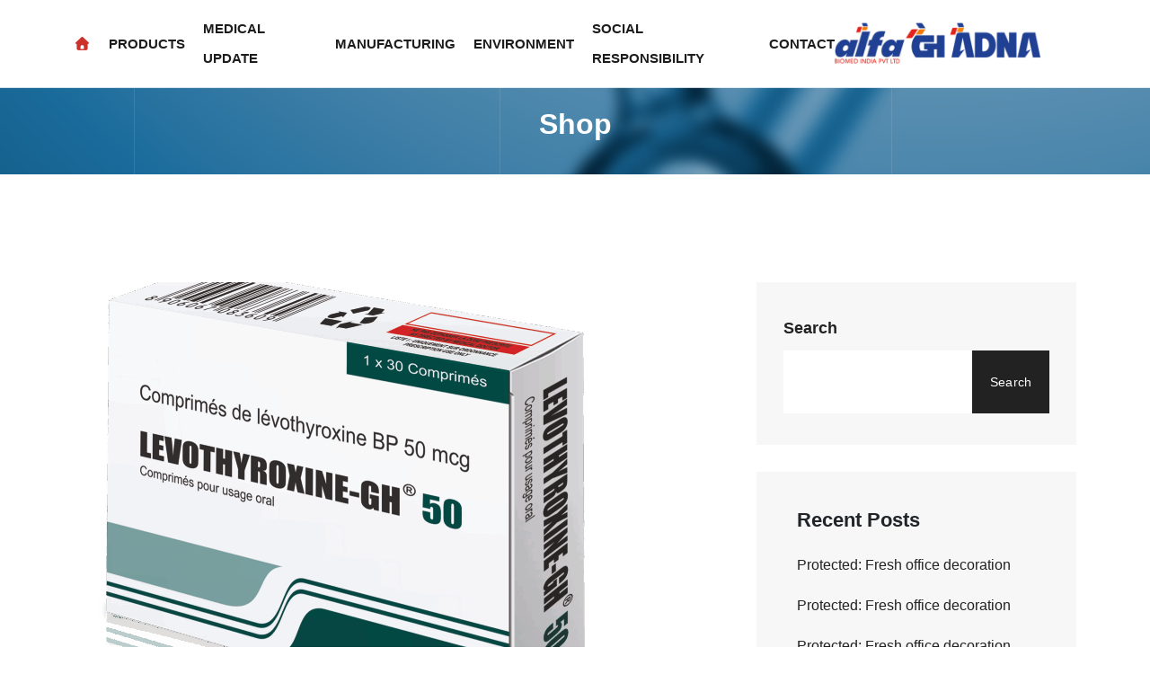

--- FILE ---
content_type: text/html; charset=UTF-8
request_url: https://ghpl.co/product/auto-draft-141/
body_size: 16212
content:
<!doctype html>
<html lang="en-US">

<head>
	<meta charset="UTF-8">
	<meta name="viewport" content="width=device-width, initial-scale=1">
	<link rel="profile" href="https://gmpg.org/xfn/11">

	<title>LEVOTHYROXINE-GH 50 &#8211; ABL GHPL</title>
<meta name='robots' content='max-image-preview:large' />
<link rel='dns-prefetch' href='//cdn.jsdelivr.net' />
<link rel='dns-prefetch' href='//fonts.googleapis.com' />
<link rel='dns-prefetch' href='//use.fontawesome.com' />
<link rel='dns-prefetch' href='//ajax.googleapis.com' />
<link rel="alternate" type="application/rss+xml" title="ABL GHPL &raquo; Feed" href="https://ghpl.co/feed/" />
<link rel="alternate" type="application/rss+xml" title="ABL GHPL &raquo; Comments Feed" href="https://ghpl.co/comments/feed/" />
<link rel="alternate" title="oEmbed (JSON)" type="application/json+oembed" href="https://ghpl.co/wp-json/oembed/1.0/embed?url=https%3A%2F%2Fghpl.co%2Fproduct%2Fauto-draft-141%2F" />
<link rel="alternate" title="oEmbed (XML)" type="text/xml+oembed" href="https://ghpl.co/wp-json/oembed/1.0/embed?url=https%3A%2F%2Fghpl.co%2Fproduct%2Fauto-draft-141%2F&#038;format=xml" />
<style id='wp-img-auto-sizes-contain-inline-css' type='text/css'>
img:is([sizes=auto i],[sizes^="auto," i]){contain-intrinsic-size:3000px 1500px}
/*# sourceURL=wp-img-auto-sizes-contain-inline-css */
</style>
<link data-minify="1" rel='stylesheet' id='LESEZQRStyles-css' href='https://ghpl.co/wp-content/cache/min/1/wp-content/plugins/les-ez-qr/les-ez-qr-style.css?ver=1768415713' type='text/css' media='all' />
<style id='wp-emoji-styles-inline-css' type='text/css'>

	img.wp-smiley, img.emoji {
		display: inline !important;
		border: none !important;
		box-shadow: none !important;
		height: 1em !important;
		width: 1em !important;
		margin: 0 0.07em !important;
		vertical-align: -0.1em !important;
		background: none !important;
		padding: 0 !important;
	}
/*# sourceURL=wp-emoji-styles-inline-css */
</style>
<link rel='stylesheet' id='wp-block-library-css' href='https://ghpl.co/wp-includes/css/dist/block-library/style.min.css?ver=6.9' type='text/css' media='all' />
<style id='wp-block-categories-inline-css' type='text/css'>
.wp-block-categories{box-sizing:border-box}.wp-block-categories.alignleft{margin-right:2em}.wp-block-categories.alignright{margin-left:2em}.wp-block-categories.wp-block-categories-dropdown.aligncenter{text-align:center}.wp-block-categories .wp-block-categories__label{display:block;width:100%}
/*# sourceURL=https://ghpl.co/wp-includes/blocks/categories/style.min.css */
</style>
<style id='wp-block-heading-inline-css' type='text/css'>
h1:where(.wp-block-heading).has-background,h2:where(.wp-block-heading).has-background,h3:where(.wp-block-heading).has-background,h4:where(.wp-block-heading).has-background,h5:where(.wp-block-heading).has-background,h6:where(.wp-block-heading).has-background{padding:1.25em 2.375em}h1.has-text-align-left[style*=writing-mode]:where([style*=vertical-lr]),h1.has-text-align-right[style*=writing-mode]:where([style*=vertical-rl]),h2.has-text-align-left[style*=writing-mode]:where([style*=vertical-lr]),h2.has-text-align-right[style*=writing-mode]:where([style*=vertical-rl]),h3.has-text-align-left[style*=writing-mode]:where([style*=vertical-lr]),h3.has-text-align-right[style*=writing-mode]:where([style*=vertical-rl]),h4.has-text-align-left[style*=writing-mode]:where([style*=vertical-lr]),h4.has-text-align-right[style*=writing-mode]:where([style*=vertical-rl]),h5.has-text-align-left[style*=writing-mode]:where([style*=vertical-lr]),h5.has-text-align-right[style*=writing-mode]:where([style*=vertical-rl]),h6.has-text-align-left[style*=writing-mode]:where([style*=vertical-lr]),h6.has-text-align-right[style*=writing-mode]:where([style*=vertical-rl]){rotate:180deg}
/*# sourceURL=https://ghpl.co/wp-includes/blocks/heading/style.min.css */
</style>
<style id='wp-block-latest-comments-inline-css' type='text/css'>
ol.wp-block-latest-comments{box-sizing:border-box;margin-left:0}:where(.wp-block-latest-comments:not([style*=line-height] .wp-block-latest-comments__comment)){line-height:1.1}:where(.wp-block-latest-comments:not([style*=line-height] .wp-block-latest-comments__comment-excerpt p)){line-height:1.8}.has-dates :where(.wp-block-latest-comments:not([style*=line-height])),.has-excerpts :where(.wp-block-latest-comments:not([style*=line-height])){line-height:1.5}.wp-block-latest-comments .wp-block-latest-comments{padding-left:0}.wp-block-latest-comments__comment{list-style:none;margin-bottom:1em}.has-avatars .wp-block-latest-comments__comment{list-style:none;min-height:2.25em}.has-avatars .wp-block-latest-comments__comment .wp-block-latest-comments__comment-excerpt,.has-avatars .wp-block-latest-comments__comment .wp-block-latest-comments__comment-meta{margin-left:3.25em}.wp-block-latest-comments__comment-excerpt p{font-size:.875em;margin:.36em 0 1.4em}.wp-block-latest-comments__comment-date{display:block;font-size:.75em}.wp-block-latest-comments .avatar,.wp-block-latest-comments__comment-avatar{border-radius:1.5em;display:block;float:left;height:2.5em;margin-right:.75em;width:2.5em}.wp-block-latest-comments[class*=-font-size] a,.wp-block-latest-comments[style*=font-size] a{font-size:inherit}
/*# sourceURL=https://ghpl.co/wp-includes/blocks/latest-comments/style.min.css */
</style>
<style id='wp-block-latest-posts-inline-css' type='text/css'>
.wp-block-latest-posts{box-sizing:border-box}.wp-block-latest-posts.alignleft{margin-right:2em}.wp-block-latest-posts.alignright{margin-left:2em}.wp-block-latest-posts.wp-block-latest-posts__list{list-style:none}.wp-block-latest-posts.wp-block-latest-posts__list li{clear:both;overflow-wrap:break-word}.wp-block-latest-posts.is-grid{display:flex;flex-wrap:wrap}.wp-block-latest-posts.is-grid li{margin:0 1.25em 1.25em 0;width:100%}@media (min-width:600px){.wp-block-latest-posts.columns-2 li{width:calc(50% - .625em)}.wp-block-latest-posts.columns-2 li:nth-child(2n){margin-right:0}.wp-block-latest-posts.columns-3 li{width:calc(33.33333% - .83333em)}.wp-block-latest-posts.columns-3 li:nth-child(3n){margin-right:0}.wp-block-latest-posts.columns-4 li{width:calc(25% - .9375em)}.wp-block-latest-posts.columns-4 li:nth-child(4n){margin-right:0}.wp-block-latest-posts.columns-5 li{width:calc(20% - 1em)}.wp-block-latest-posts.columns-5 li:nth-child(5n){margin-right:0}.wp-block-latest-posts.columns-6 li{width:calc(16.66667% - 1.04167em)}.wp-block-latest-posts.columns-6 li:nth-child(6n){margin-right:0}}:root :where(.wp-block-latest-posts.is-grid){padding:0}:root :where(.wp-block-latest-posts.wp-block-latest-posts__list){padding-left:0}.wp-block-latest-posts__post-author,.wp-block-latest-posts__post-date{display:block;font-size:.8125em}.wp-block-latest-posts__post-excerpt,.wp-block-latest-posts__post-full-content{margin-bottom:1em;margin-top:.5em}.wp-block-latest-posts__featured-image a{display:inline-block}.wp-block-latest-posts__featured-image img{height:auto;max-width:100%;width:auto}.wp-block-latest-posts__featured-image.alignleft{float:left;margin-right:1em}.wp-block-latest-posts__featured-image.alignright{float:right;margin-left:1em}.wp-block-latest-posts__featured-image.aligncenter{margin-bottom:1em;text-align:center}
/*# sourceURL=https://ghpl.co/wp-includes/blocks/latest-posts/style.min.css */
</style>
<style id='wp-block-search-inline-css' type='text/css'>
.wp-block-search__button{margin-left:10px;word-break:normal}.wp-block-search__button.has-icon{line-height:0}.wp-block-search__button svg{height:1.25em;min-height:24px;min-width:24px;width:1.25em;fill:currentColor;vertical-align:text-bottom}:where(.wp-block-search__button){border:1px solid #ccc;padding:6px 10px}.wp-block-search__inside-wrapper{display:flex;flex:auto;flex-wrap:nowrap;max-width:100%}.wp-block-search__label{width:100%}.wp-block-search.wp-block-search__button-only .wp-block-search__button{box-sizing:border-box;display:flex;flex-shrink:0;justify-content:center;margin-left:0;max-width:100%}.wp-block-search.wp-block-search__button-only .wp-block-search__inside-wrapper{min-width:0!important;transition-property:width}.wp-block-search.wp-block-search__button-only .wp-block-search__input{flex-basis:100%;transition-duration:.3s}.wp-block-search.wp-block-search__button-only.wp-block-search__searchfield-hidden,.wp-block-search.wp-block-search__button-only.wp-block-search__searchfield-hidden .wp-block-search__inside-wrapper{overflow:hidden}.wp-block-search.wp-block-search__button-only.wp-block-search__searchfield-hidden .wp-block-search__input{border-left-width:0!important;border-right-width:0!important;flex-basis:0;flex-grow:0;margin:0;min-width:0!important;padding-left:0!important;padding-right:0!important;width:0!important}:where(.wp-block-search__input){appearance:none;border:1px solid #949494;flex-grow:1;font-family:inherit;font-size:inherit;font-style:inherit;font-weight:inherit;letter-spacing:inherit;line-height:inherit;margin-left:0;margin-right:0;min-width:3rem;padding:8px;text-decoration:unset!important;text-transform:inherit}:where(.wp-block-search__button-inside .wp-block-search__inside-wrapper){background-color:#fff;border:1px solid #949494;box-sizing:border-box;padding:4px}:where(.wp-block-search__button-inside .wp-block-search__inside-wrapper) .wp-block-search__input{border:none;border-radius:0;padding:0 4px}:where(.wp-block-search__button-inside .wp-block-search__inside-wrapper) .wp-block-search__input:focus{outline:none}:where(.wp-block-search__button-inside .wp-block-search__inside-wrapper) :where(.wp-block-search__button){padding:4px 8px}.wp-block-search.aligncenter .wp-block-search__inside-wrapper{margin:auto}.wp-block[data-align=right] .wp-block-search.wp-block-search__button-only .wp-block-search__inside-wrapper{float:right}
/*# sourceURL=https://ghpl.co/wp-includes/blocks/search/style.min.css */
</style>
<style id='wp-block-tag-cloud-inline-css' type='text/css'>
.wp-block-tag-cloud{box-sizing:border-box}.wp-block-tag-cloud.aligncenter{justify-content:center;text-align:center}.wp-block-tag-cloud a{display:inline-block;margin-right:5px}.wp-block-tag-cloud span{display:inline-block;margin-left:5px;text-decoration:none}:root :where(.wp-block-tag-cloud.is-style-outline){display:flex;flex-wrap:wrap;gap:1ch}:root :where(.wp-block-tag-cloud.is-style-outline a){border:1px solid;font-size:unset!important;margin-right:0;padding:1ch 2ch;text-decoration:none!important}
/*# sourceURL=https://ghpl.co/wp-includes/blocks/tag-cloud/style.min.css */
</style>
<style id='wp-block-group-inline-css' type='text/css'>
.wp-block-group{box-sizing:border-box}:where(.wp-block-group.wp-block-group-is-layout-constrained){position:relative}
/*# sourceURL=https://ghpl.co/wp-includes/blocks/group/style.min.css */
</style>
<style id='global-styles-inline-css' type='text/css'>
:root{--wp--preset--aspect-ratio--square: 1;--wp--preset--aspect-ratio--4-3: 4/3;--wp--preset--aspect-ratio--3-4: 3/4;--wp--preset--aspect-ratio--3-2: 3/2;--wp--preset--aspect-ratio--2-3: 2/3;--wp--preset--aspect-ratio--16-9: 16/9;--wp--preset--aspect-ratio--9-16: 9/16;--wp--preset--color--black: #000000;--wp--preset--color--cyan-bluish-gray: #abb8c3;--wp--preset--color--white: #ffffff;--wp--preset--color--pale-pink: #f78da7;--wp--preset--color--vivid-red: #cf2e2e;--wp--preset--color--luminous-vivid-orange: #ff6900;--wp--preset--color--luminous-vivid-amber: #fcb900;--wp--preset--color--light-green-cyan: #7bdcb5;--wp--preset--color--vivid-green-cyan: #00d084;--wp--preset--color--pale-cyan-blue: #8ed1fc;--wp--preset--color--vivid-cyan-blue: #0693e3;--wp--preset--color--vivid-purple: #9b51e0;--wp--preset--gradient--vivid-cyan-blue-to-vivid-purple: linear-gradient(135deg,rgb(6,147,227) 0%,rgb(155,81,224) 100%);--wp--preset--gradient--light-green-cyan-to-vivid-green-cyan: linear-gradient(135deg,rgb(122,220,180) 0%,rgb(0,208,130) 100%);--wp--preset--gradient--luminous-vivid-amber-to-luminous-vivid-orange: linear-gradient(135deg,rgb(252,185,0) 0%,rgb(255,105,0) 100%);--wp--preset--gradient--luminous-vivid-orange-to-vivid-red: linear-gradient(135deg,rgb(255,105,0) 0%,rgb(207,46,46) 100%);--wp--preset--gradient--very-light-gray-to-cyan-bluish-gray: linear-gradient(135deg,rgb(238,238,238) 0%,rgb(169,184,195) 100%);--wp--preset--gradient--cool-to-warm-spectrum: linear-gradient(135deg,rgb(74,234,220) 0%,rgb(151,120,209) 20%,rgb(207,42,186) 40%,rgb(238,44,130) 60%,rgb(251,105,98) 80%,rgb(254,248,76) 100%);--wp--preset--gradient--blush-light-purple: linear-gradient(135deg,rgb(255,206,236) 0%,rgb(152,150,240) 100%);--wp--preset--gradient--blush-bordeaux: linear-gradient(135deg,rgb(254,205,165) 0%,rgb(254,45,45) 50%,rgb(107,0,62) 100%);--wp--preset--gradient--luminous-dusk: linear-gradient(135deg,rgb(255,203,112) 0%,rgb(199,81,192) 50%,rgb(65,88,208) 100%);--wp--preset--gradient--pale-ocean: linear-gradient(135deg,rgb(255,245,203) 0%,rgb(182,227,212) 50%,rgb(51,167,181) 100%);--wp--preset--gradient--electric-grass: linear-gradient(135deg,rgb(202,248,128) 0%,rgb(113,206,126) 100%);--wp--preset--gradient--midnight: linear-gradient(135deg,rgb(2,3,129) 0%,rgb(40,116,252) 100%);--wp--preset--font-size--small: 13px;--wp--preset--font-size--medium: 20px;--wp--preset--font-size--large: 36px;--wp--preset--font-size--x-large: 42px;--wp--preset--spacing--20: 0.44rem;--wp--preset--spacing--30: 0.67rem;--wp--preset--spacing--40: 1rem;--wp--preset--spacing--50: 1.5rem;--wp--preset--spacing--60: 2.25rem;--wp--preset--spacing--70: 3.38rem;--wp--preset--spacing--80: 5.06rem;--wp--preset--shadow--natural: 6px 6px 9px rgba(0, 0, 0, 0.2);--wp--preset--shadow--deep: 12px 12px 50px rgba(0, 0, 0, 0.4);--wp--preset--shadow--sharp: 6px 6px 0px rgba(0, 0, 0, 0.2);--wp--preset--shadow--outlined: 6px 6px 0px -3px rgb(255, 255, 255), 6px 6px rgb(0, 0, 0);--wp--preset--shadow--crisp: 6px 6px 0px rgb(0, 0, 0);}:where(.is-layout-flex){gap: 0.5em;}:where(.is-layout-grid){gap: 0.5em;}body .is-layout-flex{display: flex;}.is-layout-flex{flex-wrap: wrap;align-items: center;}.is-layout-flex > :is(*, div){margin: 0;}body .is-layout-grid{display: grid;}.is-layout-grid > :is(*, div){margin: 0;}:where(.wp-block-columns.is-layout-flex){gap: 2em;}:where(.wp-block-columns.is-layout-grid){gap: 2em;}:where(.wp-block-post-template.is-layout-flex){gap: 1.25em;}:where(.wp-block-post-template.is-layout-grid){gap: 1.25em;}.has-black-color{color: var(--wp--preset--color--black) !important;}.has-cyan-bluish-gray-color{color: var(--wp--preset--color--cyan-bluish-gray) !important;}.has-white-color{color: var(--wp--preset--color--white) !important;}.has-pale-pink-color{color: var(--wp--preset--color--pale-pink) !important;}.has-vivid-red-color{color: var(--wp--preset--color--vivid-red) !important;}.has-luminous-vivid-orange-color{color: var(--wp--preset--color--luminous-vivid-orange) !important;}.has-luminous-vivid-amber-color{color: var(--wp--preset--color--luminous-vivid-amber) !important;}.has-light-green-cyan-color{color: var(--wp--preset--color--light-green-cyan) !important;}.has-vivid-green-cyan-color{color: var(--wp--preset--color--vivid-green-cyan) !important;}.has-pale-cyan-blue-color{color: var(--wp--preset--color--pale-cyan-blue) !important;}.has-vivid-cyan-blue-color{color: var(--wp--preset--color--vivid-cyan-blue) !important;}.has-vivid-purple-color{color: var(--wp--preset--color--vivid-purple) !important;}.has-black-background-color{background-color: var(--wp--preset--color--black) !important;}.has-cyan-bluish-gray-background-color{background-color: var(--wp--preset--color--cyan-bluish-gray) !important;}.has-white-background-color{background-color: var(--wp--preset--color--white) !important;}.has-pale-pink-background-color{background-color: var(--wp--preset--color--pale-pink) !important;}.has-vivid-red-background-color{background-color: var(--wp--preset--color--vivid-red) !important;}.has-luminous-vivid-orange-background-color{background-color: var(--wp--preset--color--luminous-vivid-orange) !important;}.has-luminous-vivid-amber-background-color{background-color: var(--wp--preset--color--luminous-vivid-amber) !important;}.has-light-green-cyan-background-color{background-color: var(--wp--preset--color--light-green-cyan) !important;}.has-vivid-green-cyan-background-color{background-color: var(--wp--preset--color--vivid-green-cyan) !important;}.has-pale-cyan-blue-background-color{background-color: var(--wp--preset--color--pale-cyan-blue) !important;}.has-vivid-cyan-blue-background-color{background-color: var(--wp--preset--color--vivid-cyan-blue) !important;}.has-vivid-purple-background-color{background-color: var(--wp--preset--color--vivid-purple) !important;}.has-black-border-color{border-color: var(--wp--preset--color--black) !important;}.has-cyan-bluish-gray-border-color{border-color: var(--wp--preset--color--cyan-bluish-gray) !important;}.has-white-border-color{border-color: var(--wp--preset--color--white) !important;}.has-pale-pink-border-color{border-color: var(--wp--preset--color--pale-pink) !important;}.has-vivid-red-border-color{border-color: var(--wp--preset--color--vivid-red) !important;}.has-luminous-vivid-orange-border-color{border-color: var(--wp--preset--color--luminous-vivid-orange) !important;}.has-luminous-vivid-amber-border-color{border-color: var(--wp--preset--color--luminous-vivid-amber) !important;}.has-light-green-cyan-border-color{border-color: var(--wp--preset--color--light-green-cyan) !important;}.has-vivid-green-cyan-border-color{border-color: var(--wp--preset--color--vivid-green-cyan) !important;}.has-pale-cyan-blue-border-color{border-color: var(--wp--preset--color--pale-cyan-blue) !important;}.has-vivid-cyan-blue-border-color{border-color: var(--wp--preset--color--vivid-cyan-blue) !important;}.has-vivid-purple-border-color{border-color: var(--wp--preset--color--vivid-purple) !important;}.has-vivid-cyan-blue-to-vivid-purple-gradient-background{background: var(--wp--preset--gradient--vivid-cyan-blue-to-vivid-purple) !important;}.has-light-green-cyan-to-vivid-green-cyan-gradient-background{background: var(--wp--preset--gradient--light-green-cyan-to-vivid-green-cyan) !important;}.has-luminous-vivid-amber-to-luminous-vivid-orange-gradient-background{background: var(--wp--preset--gradient--luminous-vivid-amber-to-luminous-vivid-orange) !important;}.has-luminous-vivid-orange-to-vivid-red-gradient-background{background: var(--wp--preset--gradient--luminous-vivid-orange-to-vivid-red) !important;}.has-very-light-gray-to-cyan-bluish-gray-gradient-background{background: var(--wp--preset--gradient--very-light-gray-to-cyan-bluish-gray) !important;}.has-cool-to-warm-spectrum-gradient-background{background: var(--wp--preset--gradient--cool-to-warm-spectrum) !important;}.has-blush-light-purple-gradient-background{background: var(--wp--preset--gradient--blush-light-purple) !important;}.has-blush-bordeaux-gradient-background{background: var(--wp--preset--gradient--blush-bordeaux) !important;}.has-luminous-dusk-gradient-background{background: var(--wp--preset--gradient--luminous-dusk) !important;}.has-pale-ocean-gradient-background{background: var(--wp--preset--gradient--pale-ocean) !important;}.has-electric-grass-gradient-background{background: var(--wp--preset--gradient--electric-grass) !important;}.has-midnight-gradient-background{background: var(--wp--preset--gradient--midnight) !important;}.has-small-font-size{font-size: var(--wp--preset--font-size--small) !important;}.has-medium-font-size{font-size: var(--wp--preset--font-size--medium) !important;}.has-large-font-size{font-size: var(--wp--preset--font-size--large) !important;}.has-x-large-font-size{font-size: var(--wp--preset--font-size--x-large) !important;}
/*# sourceURL=global-styles-inline-css */
</style>

<style id='classic-theme-styles-inline-css' type='text/css'>
/*! This file is auto-generated */
.wp-block-button__link{color:#fff;background-color:#32373c;border-radius:9999px;box-shadow:none;text-decoration:none;padding:calc(.667em + 2px) calc(1.333em + 2px);font-size:1.125em}.wp-block-file__button{background:#32373c;color:#fff;text-decoration:none}
/*# sourceURL=/wp-includes/css/classic-themes.min.css */
</style>
<style id='font-awesome-svg-styles-default-inline-css' type='text/css'>
.svg-inline--fa {
  display: inline-block;
  height: 1em;
  overflow: visible;
  vertical-align: -.125em;
}
/*# sourceURL=font-awesome-svg-styles-default-inline-css */
</style>
<link data-minify="1" rel='stylesheet' id='font-awesome-svg-styles-css' href='https://ghpl.co/wp-content/cache/min/1/wp-content/uploads/font-awesome/v7.1.0/css/svg-with-js.css?ver=1768415713' type='text/css' media='all' />
<style id='font-awesome-svg-styles-inline-css' type='text/css'>
   .wp-block-font-awesome-icon svg::before,
   .wp-rich-text-font-awesome-icon svg::before {content: unset;}
/*# sourceURL=font-awesome-svg-styles-inline-css */
</style>
<link rel='stylesheet' id='les-access-controller-css' href='https://ghpl.co/wp-content/plugins/les-access-controller/public/css/les-access-controller-public.css?ver=1.0.0' type='text/css' media='all' />
<link rel='stylesheet' id='les-custom-categories-css' href='https://ghpl.co/wp-content/plugins/les-custom-categories/public/css/les-custom-categories-public.css?ver=1.0.0' type='text/css' media='all' />
<link data-minify="1" rel='stylesheet' id='select2-css' href='https://ghpl.co/wp-content/cache/min/1/npm/select2@4.1.0-rc.0/dist/css/select2.min.css?ver=1768415713' type='text/css' media='all' />
<link data-minify="1" rel='stylesheet' id='les-toolkit-public-styles-css' href='https://ghpl.co/wp-content/cache/min/1/wp-content/plugins/les-toolkit/public/public-styles.css?ver=1768415713' type='text/css' media='all' />
<link data-minify="1" rel='stylesheet' id='bootstrap-css-css' href='https://ghpl.co/wp-content/cache/min/1/npm/bootstrap@5.3.2/dist/css/bootstrap.min.css?ver=1768415713' type='text/css' media='all' />
<link data-minify="1" rel='stylesheet' id='leads-public-styles-css' href='https://ghpl.co/wp-content/cache/min/1/wp-content/plugins/les-toolkit/public/leads-handler/leads-handler.css?ver=1768415713' type='text/css' media='all' />
<link data-minify="1" rel='stylesheet' id='ppress-frontend-css' href='https://ghpl.co/wp-content/cache/min/1/wp-content/plugins/wp-user-avatar/assets/css/frontend.min.css?ver=1768415713' type='text/css' media='all' />
<link rel='stylesheet' id='ppress-flatpickr-css' href='https://ghpl.co/wp-content/plugins/wp-user-avatar/assets/flatpickr/flatpickr.min.css?ver=4.16.7' type='text/css' media='all' />
<link rel='stylesheet' id='ppress-select2-css' href='https://ghpl.co/wp-content/plugins/wp-user-avatar/assets/select2/select2.min.css?ver=6.9' type='text/css' media='all' />
<link rel='stylesheet' id='animate-css' href='https://ghpl.co/wp-content/plugins/noile-addon/assets/vendors/animate/animate.min.css?ver=1711005802' type='text/css' media='all' />
<link data-minify="1" rel='stylesheet' id='custom-animate-css' href='https://ghpl.co/wp-content/cache/min/1/wp-content/plugins/noile-addon/assets/vendors/animate/custom-animate.css?ver=1768415713' type='text/css' media='all' />
<link rel='stylesheet' id='bootstrap-select-css' href='https://ghpl.co/wp-content/plugins/noile-addon/assets/vendors/bootstrap-select/css/bootstrap-select.min.css?ver=1711005802' type='text/css' media='all' />
<link data-minify="1" rel='stylesheet' id='bxslider-css' href='https://ghpl.co/wp-content/cache/min/1/wp-content/plugins/noile-addon/assets/vendors/bxslider/jquery.bxslider.css?ver=1768415713' type='text/css' media='all' />
<link data-minify="1" rel='stylesheet' id='jarallax-css' href='https://ghpl.co/wp-content/cache/min/1/wp-content/plugins/noile-addon/assets/vendors/jarallax/jarallax.css?ver=1768415713' type='text/css' media='all' />
<link data-minify="1" rel='stylesheet' id='jquery-magnific-popup-css' href='https://ghpl.co/wp-content/cache/min/1/wp-content/plugins/noile-addon/assets/vendors/jquery-magnific-popup/jquery.magnific-popup.css?ver=1768415713' type='text/css' media='all' />
<link rel='stylesheet' id='odometer-css' href='https://ghpl.co/wp-content/plugins/noile-addon/assets/vendors/odometer/odometer.min.css?ver=1711005802' type='text/css' media='all' />
<link rel='stylesheet' id='owl-carousel-css' href='https://ghpl.co/wp-content/plugins/noile-addon/assets/vendors/owl-carousel/owl.carousel.min.css?ver=1711005802' type='text/css' media='all' />
<link rel='stylesheet' id='owl-theme-css' href='https://ghpl.co/wp-content/plugins/noile-addon/assets/vendors/owl-carousel/owl.theme.default.min.css?ver=1711005802' type='text/css' media='all' />
<link data-minify="1" rel='stylesheet' id='reey-font-css' href='https://ghpl.co/wp-content/cache/min/1/wp-content/plugins/noile-addon/assets/vendors/reey-font/stylesheet.css?ver=1768415713' type='text/css' media='all' />
<link data-minify="1" rel='stylesheet' id='alagambe-font-css' href='https://ghpl.co/wp-content/cache/min/1/wp-content/plugins/noile-addon/assets/vendors/alagambe-font/stylesheet.css?ver=1768415713' type='text/css' media='all' />
<link data-minify="1" rel='stylesheet' id='swiper-css' href='https://ghpl.co/wp-content/cache/min/1/wp-content/plugins/elementor/assets/lib/swiper/v8/css/swiper.min.css?ver=1768415713' type='text/css' media='all' />
<link data-minify="1" rel='stylesheet' id='timepicker-css' href='https://ghpl.co/wp-content/cache/min/1/wp-content/plugins/noile-addon/assets/vendors/timepicker/timePicker.css?ver=1768415713' type='text/css' media='all' />
<link data-minify="1" rel='stylesheet' id='jquery-ui-css' href='https://ghpl.co/wp-content/cache/min/1/wp-content/plugins/noile-addon/assets/vendors/jquery-ui/jquery-ui.css?ver=1768415713' type='text/css' media='all' />
<link rel='stylesheet' id='noile-addon-style-css' href='https://ghpl.co/wp-content/plugins/noile-addon/assets/css/noile-addon.css?ver=1711005802' type='text/css' media='all' />
<link rel='stylesheet' id='noile-fonts-css' href='//fonts.googleapis.com/css?family=Sora%3A300%2C300i%2C400%2C400i%2C600%2C600i%2C700%2C700i%7CEpilogue%3A300%2C400%2C400i%2C500%2C500i%2C600%2C600i%2C700%2C700i%2C900%2C900i%7CSyne%3A700%2C700i%26subset%3Dlatin%2Clatin-ext' type='text/css' media='all' />
<link data-minify="1" rel='stylesheet' id='flaticons-css' href='https://ghpl.co/wp-content/cache/min/1/wp-content/themes/noile/assets/vendors/flaticons/css/flaticon.css?ver=1768415713' type='text/css' media='all' />
<link data-minify="1" rel='stylesheet' id='noile-icons-css' href='https://ghpl.co/wp-content/cache/min/1/wp-content/themes/noile/assets/vendors/noile-icons/style.css?ver=1768415713' type='text/css' media='all' />
<link rel='stylesheet' id='bootstrap-css' href='https://ghpl.co/wp-content/themes/noile/assets/vendors/bootstrap/css/bootstrap.min.css?ver=5.0.0' type='text/css' media='all' />
<link data-minify="1" rel='stylesheet' id='fontawesome-css' href='https://ghpl.co/wp-content/cache/min/1/wp-content/themes/noile/assets/vendors/fontawesome/css/all.min.css?ver=1768415713' type='text/css' media='all' />
<link data-minify="1" rel='stylesheet' id='icofont-css' href='https://ghpl.co/wp-content/cache/min/1/wp-content/themes/noile/assets/vendors/icofont/icofont.min.css?ver=1768415713' type='text/css' media='all' />
<link data-minify="1" rel='stylesheet' id='rsfv-fallback-css' href='https://ghpl.co/wp-content/cache/min/1/wp-content/plugins/really-simple-featured-video/includes/Compatibility/Themes/Fallback/styles.css?ver=1768415713' type='text/css' media='all' />
<link data-minify="1" rel='stylesheet' id='font-awesome-official-css' href='https://ghpl.co/wp-content/cache/min/1/releases/v7.1.0/css/all.css?ver=1768415714' type='text/css' media='all' crossorigin="anonymous" />
<link data-minify="1" rel='stylesheet' id='productStyles-css' href='https://ghpl.co/wp-content/cache/min/1/wp-content/plugins/les-product-management/css/les-product-management.css?ver=1768415714' type='text/css' media='all' />
<link data-minify="1" rel='stylesheet' id='bootstrapCss-css' href='https://ghpl.co/wp-content/cache/min/1/npm/bootstrap@5.3.3/dist/css/bootstrap.min.css?ver=1768415714' type='text/css' media='all' />
<link data-minify="1" rel='stylesheet' id='jquery-ui-styles-css' href='https://ghpl.co/wp-content/cache/min/1/ajax/libs/jqueryui/1.8/themes/base/jquery-ui.css?ver=1768415714' type='text/css' media='all' />
<link data-minify="1" rel='stylesheet' id='noile-parent-style-css' href='https://ghpl.co/wp-content/cache/min/1/wp-content/themes/noile/style.css?ver=1768415714' type='text/css' media='all' />
<link data-minify="1" rel='stylesheet' id='ablghpl-style-css' href='https://ghpl.co/wp-content/cache/min/1/wp-content/themes/ablghpl-noile-child/style.css?ver=1768415714' type='text/css' media='all' />
<link data-minify="1" rel='stylesheet' id='font-awesome-official-v4shim-css' href='https://ghpl.co/wp-content/cache/min/1/releases/v7.1.0/css/v4-shims.css?ver=1768415714' type='text/css' media='all' crossorigin="anonymous" />
<script src="https://ghpl.co/wp-includes/js/jquery/jquery.min.js?ver=3.7.1" id="jquery-core-js"></script>
<script src="https://ghpl.co/wp-includes/js/jquery/jquery-migrate.min.js?ver=3.4.1" id="jquery-migrate-js"></script>
<script data-minify="1" src="https://ghpl.co/wp-content/cache/min/1/wp-content/plugins/les-access-controller/public/js/les-access-controller-public.js?ver=1765775700" id="les-access-controller-js"></script>
<script id="medical-update-module-scripts-js-extra">
var medicalUpdateAjax = {"ajaxurl":"https://ghpl.co/wp-admin/admin-ajax.php"};
//# sourceURL=medical-update-module-scripts-js-extra
</script>
<script data-minify="1" src="https://ghpl.co/wp-content/cache/min/1/wp-content/plugins/les-toolkit/public/leads-handler/ghpl-medical-module.js?ver=1765775700" id="medical-update-module-scripts-js"></script>
<script id="les-toolkit-public-scripts-js-extra">
var lesToolkitAjaxObj = {"ajaxurl":"https://ghpl.co/wp-admin/admin-ajax.php"};
//# sourceURL=les-toolkit-public-scripts-js-extra
</script>
<script data-minify="1" src="https://ghpl.co/wp-content/cache/min/1/wp-content/plugins/les-toolkit/public/public-script.js?ver=1765775700" id="les-toolkit-public-scripts-js"></script>
<script data-minify="1" src="https://ghpl.co/wp-content/cache/min/1/wp-content/plugins/les-toolkit/public/leads-handler/leads-handler.js?ver=1765775700" id="leads-public-scripts-js"></script>
<script src="https://ghpl.co/wp-content/plugins/wp-user-avatar/assets/flatpickr/flatpickr.min.js?ver=4.16.7" id="ppress-flatpickr-js"></script>
<script src="https://ghpl.co/wp-content/plugins/wp-user-avatar/assets/select2/select2.min.js?ver=4.16.7" id="ppress-select2-js"></script>
<script data-minify="1" src="https://ghpl.co/wp-content/cache/min/1/wp-content/themes/ablghpl-noile-child/ghpl-helper.js?ver=1765775700" id="ghpl-helper-js"></script>
<link rel="https://api.w.org/" href="https://ghpl.co/wp-json/" /><link rel="EditURI" type="application/rsd+xml" title="RSD" href="https://ghpl.co/xmlrpc.php?rsd" />
<meta name="generator" content="WordPress 6.9" />
<link rel="canonical" href="https://ghpl.co/product/auto-draft-141/" />
<link rel='shortlink' href='https://ghpl.co/?p=715' />
        <div id="lesPopup" class="popupBox">
                <div class="popupBox-content listingPageLoaderContent">
                    <div class="popupBox-header">
                    </div>
                    <div class="popupBox-body listingPageLoaderDiv">
                         <span class="loader"></span><br>
						<p class="loaderText">
							Getting it for you...						</p>
                    </div>
                </div>
		</div>
	<meta name="generator" content="Elementor 3.33.2; features: e_font_icon_svg, additional_custom_breakpoints; settings: css_print_method-external, google_font-enabled, font_display-swap">
			<style>
				.e-con.e-parent:nth-of-type(n+4):not(.e-lazyloaded):not(.e-no-lazyload),
				.e-con.e-parent:nth-of-type(n+4):not(.e-lazyloaded):not(.e-no-lazyload) * {
					background-image: none !important;
				}
				@media screen and (max-height: 1024px) {
					.e-con.e-parent:nth-of-type(n+3):not(.e-lazyloaded):not(.e-no-lazyload),
					.e-con.e-parent:nth-of-type(n+3):not(.e-lazyloaded):not(.e-no-lazyload) * {
						background-image: none !important;
					}
				}
				@media screen and (max-height: 640px) {
					.e-con.e-parent:nth-of-type(n+2):not(.e-lazyloaded):not(.e-no-lazyload),
					.e-con.e-parent:nth-of-type(n+2):not(.e-lazyloaded):not(.e-no-lazyload) * {
						background-image: none !important;
					}
				}
			</style>
			<link rel="icon" href="https://ghpl.co/wp-content/uploads/2024/03/siteicon-70x70.png" sizes="32x32" />
<link rel="icon" href="https://ghpl.co/wp-content/uploads/2024/03/siteicon-270x270.png" sizes="192x192" />
<link rel="apple-touch-icon" href="https://ghpl.co/wp-content/uploads/2024/03/siteicon-270x270.png" />
<meta name="msapplication-TileImage" content="https://ghpl.co/wp-content/uploads/2024/03/siteicon-270x270.png" />
<link rel='stylesheet' id='elementor-frontend-css' href='https://ghpl.co/wp-content/plugins/elementor/assets/css/frontend.min.css?ver=3.33.2' type='text/css' media='all' />
<link rel='stylesheet' id='elementor-post-3316-css' href='https://ghpl.co/wp-content/uploads/elementor/css/post-3316.css?ver=1768415541' type='text/css' media='all' />
<link rel='stylesheet' id='elementor-post-2622-css' href='https://ghpl.co/wp-content/uploads/elementor/css/post-2622.css?ver=1768415541' type='text/css' media='all' />
<link data-minify="1" rel='stylesheet' id='elementor-gf-local-roboto-css' href='https://ghpl.co/wp-content/cache/min/1/wp-content/uploads/elementor/google-fonts/css/roboto.css?ver=1768415714' type='text/css' media='all' />
<link data-minify="1" rel='stylesheet' id='elementor-gf-local-robotoslab-css' href='https://ghpl.co/wp-content/cache/min/1/wp-content/uploads/elementor/google-fonts/css/robotoslab.css?ver=1768415714' type='text/css' media='all' />
<link data-minify="1" rel='stylesheet' id='elementor-icons-shared-1-css' href='https://ghpl.co/wp-content/cache/min/1/wp-content/plugins/noile-addon/assets/vendors/icofont/icofont.min.css?ver=1768415714' type='text/css' media='all' />
<link data-minify="1" rel='stylesheet' id='elementor-icons-shared-0-css' href='https://ghpl.co/wp-content/cache/min/1/wp-content/plugins/noile-addon/assets/vendors/noile-icons/style.css?ver=1768415714' type='text/css' media='all' />
<meta name="generator" content="WP Rocket 3.20.1.2" data-wpr-features="wpr_minify_js wpr_minify_css wpr_preload_links wpr_desktop" /></head>

<body class="wp-singular product-template-default single single-product postid-715 wp-custom-logo wp-theme-noile wp-child-theme-ablghpl-noile-child boxed-wrapper elementor-default elementor-kit-2622">
	
			<!-- /.preloader -->

	<div data-rocket-location-hash="1a80ebb89d3446177910169331f0deba" id="page" class="site page-wrapper">
		<a class="skip-link screen-reader-text" href="#primary">Skip to content</a>

		
	
                    <!-- the loop -->
                            		<div data-rocket-location-hash="2f9bc4dad5f987f951c6add072e569e8" data-elementor-type="wp-post" data-elementor-id="3316" class="elementor elementor-3316">
				<div data-rocket-location-hash="c37c22f91d2ae353d0f1b2d262482d11" class="elementor-element elementor-element-4068e8a e-con-full e-flex e-con e-parent" data-id="4068e8a" data-element_type="container">
				<div class="elementor-element elementor-element-8c9efa4 elementor-widget elementor-widget-noile-header" data-id="8c9efa4" data-element_type="widget" data-widget_type="noile-header.default">
				<div class="elementor-widget-container">
					

	<header class="main-header">
				<nav class="main-menu-two main-menu">
			<div data-rocket-location-hash="c2b2a1461d8b94e639cd80a05325878c" class="container">
				<div class="main-menu-two__left">
					<div class="main-menu-two__logo">
						<a href="https://ghpl.co/">
							<img decoding="async" width="233" height="60" src="http://ghpl.co/wp-content/uploads/2024/03/cropped-logo-abl-ghpl-adna-sq500.png" alt="ABL GHPL">
						</a>
					</div><!-- /.header__logo -->
					<div class="menu-ablghpl-main-menu-container"><ul id="menu-ablghpl-main-menu" class="main-menu__list  "><li id="menu-item-3420" class="menu-item menu-item-type-custom menu-item-object-custom menu-item-home megamenu-hide menu-item-3420"><a href="https://ghpl.co/"><i class="fa fa-home fa" aria-hidden="true"></i></a></li>
<li id="menu-item-3457" class="menu-item menu-item-type-custom menu-item-object-custom megamenu-hide menu-item-3457"><a href="https://ghpl.co/products/">PRODUCTS</a></li>
<li id="menu-item-4095" class="menu-item menu-item-type-custom menu-item-object-custom megamenu-hide menu-item-4095"><a href="https://ghpl.co/medical-update/">MEDICAL UPDATE</a></li>
<li id="menu-item-3421" class="menu-item menu-item-type-custom menu-item-object-custom megamenu-hide menu-item-3421"><a href="https://ghpl.co/manufacturing/">MANUFACTURING</a></li>
<li id="menu-item-3569" class="menu-item menu-item-type-post_type menu-item-object-page megamenu-hide menu-item-3569"><a href="https://ghpl.co/environment/">ENVIRONMENT</a></li>
<li id="menu-item-3618" class="menu-item menu-item-type-post_type menu-item-object-page megamenu-hide menu-item-3618"><a href="https://ghpl.co/social-responsibility/">SOCIAL RESPONSIBILITY</a></li>
<li id="menu-item-3631" class="menu-item menu-item-type-post_type menu-item-object-page megamenu-hide menu-item-3631"><a href="https://ghpl.co/contact/">CONTACT</a></li>
</ul></div>				</div><!-- /.main-menu-two__left -->
				<div class="main-menu-two__right">
					<button type="button" class="main-menu-two__bar mobile-nav__toggler">
						<span class="mobile-nav__toggler-bars"></span>
						<span class="mobile-nav__toggler-bars"></span>
						<span class="mobile-nav__toggler-bars"></span>
					</button><!-- /.mobile-nav__toggler -->
					<button type="button" class="sidebar-btn__toggler">
						<span></span>
						<span></span>
						<span></span>
						<span></span>
						<span></span>
						<span></span>
						<span></span>
						<span></span>
						<span></span>
					</button><!-- /.sidebar-btn__toggler -->
				</div><!-- /.main-menu-two__right -->
			</div><!-- /.container -->
		</nav><!-- /.main-menu-two -->
	</header><!-- /.main-header -->


			<div class="stricky-header stricky-header-two stricked-menu">
			<div class="sticky-header__content"></div><!-- /.sticky-header__content -->
		</div><!-- /.stricky-header -->
	



<div class="mobile-nav__wrapper">
	<div class="mobile-nav__overlay mobile-nav__toggler"></div>
	<!-- /.mobile-nav__overlay -->
	<div class="mobile-nav__content">
		<span class="mobile-nav__close mobile-nav__toggler"><i class="fa fa-times"></i></span>

		<div class="logo-box">
			<a href="https://ghpl.co/" aria-label="logo image">
				<img decoding="async" width="233" height="60" src="http://ghpl.co/wp-content/uploads/2024/03/cropped-logo-abl-ghpl-adna-sq500-e1710395932362.png" alt="ABL GHPL" />
			</a>
		</div>
		<!-- /.logo-box -->
		<div class="mobile-nav__container"></div>
		<!-- /.mobile-nav__container -->
		<ul class="mobile-nav__contact list-unstyled ml-0">
								</ul><!-- /.mobile-nav__contact -->
		<div class="mobile-nav__top">
			<div class="mobile-nav__social">
							</div><!-- /.mobile-nav__social -->
		</div><!-- /.mobile-nav__top -->

	</div>
	<!-- /.mobile-nav__content -->
</div>

<!-- Sidebar One Start -->
<aside class="sidebar-one">
	<div class="sidebar-one__overlay sidebar-btn__toggler"></div><!-- /.siderbar-ovarlay -->
	<div class="sidebar-one__content">
		<span class="sidebar-one__close sidebar-btn__toggler"><i class="fa fa-times"></i></span>
		<div class="sidebar-one__logo-box sidebar-one__item">
			<a href="https://ghpl.co/" aria-label="logo image">
				<img decoding="async" width="233" height="60" src="http://ghpl.co/wp-content/uploads/2024/03/cropped-logo-abl-ghpl-adna-sq500-e1710395932362.png" alt="ABL GHPL" />
			</a>
		</div><!-- /.sidebar-one__logo-box -->
		<div class="sidebar-one__about sidebar-one__item">
			<p class="sidebar-one__about-desc"></p>
		</div><!-- /.sidebar-one__about -->
		<div class="sidebar-one__information sidebar-one__item">
			<h4 class="sidebar-one__title">Information</h4>
			<ul class="sidebar-one__information-list">
																			</ul>
		</div><!-- /.sidebar-one__information -->
		<div class="sidebar-one__socila social-list sidebar-one__item">
					</div><!-- /sidebar-one__socila -->
		<form class="sidebar-one__newsletter-form sidebar-one__item mc-form" data-url="" novalidate="novalidate">
			<label class="sidebar-one__title">Newsletter Subscribe </label>
			<div class="sidebar-one__newsletter">
				<input type="email" name="sidebar-email" id="sidebar-email" class="sidebar-one__newsletter-input" placeholder="">

				<button type="submit" class="sidebar-one__newsletter-btn"><i class="fa fa-paper-plane" aria-hidden="true"></i></button>
			</div>
		</form><!-- /.sidebar-one__form -->
		<div class="mc-form__response"></div>
	</div><!-- /.sidebar__content -->
</aside>
<!-- Sidebar One Start -->


<div class="search-popup">
	<div class="search-popup__overlay search-toggler"></div>
	<!-- /.search-popup__overlay -->
	<div class="search-popup__content">
		<form role="search" method="get" class="search-popup__form" action="https://ghpl.co/">
			<input type="text" id="search" placeholder="Search Here..." />
			<button type="submit" aria-label="search submit" class="noile-btn">
				<span class="noile-btn__shape"></span><span class="noile-btn__shape"></span><span class="noile-btn__shape"></span><span class="noile-btn__shape"></span>
				<span class="noile-btn__text"><i class="icon-magnifying-glass"></i></span>
			</button>
		</form>
	</div>
	<!-- /.search-popup__content -->
</div>
<!-- /.search-popup -->


				</div>
				</div>
				</div>
				</div>
		                        <!-- end of the loop -->

            
        
		
					
<!-- Page Header Start -->
<section data-rocket-location-hash="a7ba42ddd8d2f657852d80ec10192129" class="page-header ">
		<div data-rocket-location-hash="a5bc4f1251bae95e7fcf07e86391c60c" class="page-header__vartical-line-wrap">
		<div class="page-header__vartical-line page-header__vartical-line--one"></div>
		<div class="page-header__vartical-line page-header__vartical-line--two"></div>
		<div class="page-header__vartical-line page-header__vartical-line--three"></div>
	</div><!-- /.page-header__vartical-line-wrap -->
	<div data-rocket-location-hash="04b24f2a01e05ca636ff58e62299aa1e" class="container">
		<div class="page-header__circle"></div><!-- /.page-header__circle -->
		<div class="page-header__inner slide-title">
						<h2 class="page-header__heading slide-title__heading">
									Shop							</h2><!-- /.page-title -->

								</div><!-- /.page-header__inner -->

			</div><!-- /.container -->
	<div data-rocket-location-hash="ee3e1a94e241cb48f52499bb4408b90d" class="page-header__shape-box">
		<svg class="page-header__shape-one" width="389" height="319" viewBox="0 0 389 319" fill="none" xmlns="http://www.w3.org/2000/svg">
			<path d="M460.4 600L0 0L162.2 20L610.5 600H460.4Z" />
			<path d="M460.699 600H310.799L2.99936 195H152.849L460.699 600Z" />
		</svg>
	</div><!-- /.page-header__shape-box -->
</section>
<!-- About One Start -->		
<!--Blog Sidebar Start-->
<section data-rocket-location-hash="d95fec565d9a50fcf82d06d02bf8c3fb" class="blog-details">
	<div class="container">
		<div class="row ">
						<div class="col-xl-8 col-lg-7">
				<div class="blog-details__left">
					
<article id="post-715" class="post-715 product type-product status-publish has-post-thumbnail hentry abl_ticket_not_replied">

	<div class="blog-details__content clearfix">
		            <div class="blog-details__img">
                <img width="603" height="600" src="https://ghpl.co/wp-content/uploads/2023/09/LEVOTHYROXINE-GH-50-603x600.png" class="attachment-post-thumbnail size-post-thumbnail wp-post-image" alt="" decoding="async" srcset="https://ghpl.co/wp-content/uploads/2023/09/LEVOTHYROXINE-GH-50-603x600.png 603w, https://ghpl.co/wp-content/uploads/2023/09/LEVOTHYROXINE-GH-50-150x150.png 150w, https://ghpl.co/wp-content/uploads/2023/09/LEVOTHYROXINE-GH-50-70x70.png 70w" sizes="(max-width: 603px) 100vw, 603px" />            </div><!-- details-image -->
        		<ul class="blog-details__card-comment-box">
						<li class="blog-details__card-comment-item">
				<p class="blog-details__card-comment"><span class="posted-on"> <a href="https://ghpl.co/product/auto-draft-141/" rel="bookmark"><time class="entry-date published" datetime="2023-09-25T10:43:57+05:30">25 Sep 2023</time><time class="updated" datetime="2025-10-14T19:09:49+05:30">14 Oct 2025</time></a></span></p>
			</li>
		</ul>
			</div><!-- details-content -->
	<div class="blog-details__bottom">
			</div><!-- details-tags-share -->

</article><!-- #post-715 -->				</div>
			</div>
							<div class="col-xl-4 col-lg-5 ">
					<div class="sidebar">
						
<aside id="secondary" class="widget-area">
	<section id="block-2" class="sidebar__single page-sidebar__single widget widget_block widget_search"><form role="search" method="get" action="https://ghpl.co/" class="wp-block-search__button-outside wp-block-search__text-button wp-block-search"    ><label class="wp-block-search__label" for="wp-block-search__input-1" >Search</label><div class="wp-block-search__inside-wrapper" ><input class="wp-block-search__input" id="wp-block-search__input-1" placeholder="" value="" type="search" name="s" required /><button aria-label="Search" class="wp-block-search__button wp-element-button" type="submit" >Search</button></div></form></section><section id="block-3" class="sidebar__single page-sidebar__single widget widget_block"><div class="wp-block-group"><div class="wp-block-group__inner-container is-layout-flow wp-block-group-is-layout-flow"><h2 class="wp-block-heading">Recent Posts</h2><ul class="wp-block-latest-posts__list wp-block-latest-posts"><li><a class="wp-block-latest-posts__post-title" href="https://ghpl.co/fresh-office-decoration-5/">Protected: Fresh office decoration</a></li>
<li><a class="wp-block-latest-posts__post-title" href="https://ghpl.co/fresh-office-decoration-7/">Protected: Fresh office decoration</a></li>
<li><a class="wp-block-latest-posts__post-title" href="https://ghpl.co/fresh-office-decoration-11/">Protected: Fresh office decoration</a></li>
<li><a class="wp-block-latest-posts__post-title" href="https://ghpl.co/fresh-office-decoration/">Protected: Fresh office decoration</a></li>
</ul></div></div></section><section id="block-4" class="sidebar__single page-sidebar__single widget widget_block"><div class="wp-block-group"><div class="wp-block-group__inner-container is-layout-flow wp-block-group-is-layout-flow"><h2 class="wp-block-heading">Recent Comments</h2><div class="no-comments wp-block-latest-comments">No comments to show.</div></div></div></section><section id="search-1" class="sidebar__single page-sidebar__single widget widget_search"><div class="title"><h2>Search Blog</h2></div><form class="error-page__form" action="https://ghpl.co/">
                <input placeholder="Search here" value="" name="s" type="search" class="error-page__search-field">
                <button type="submit" class="error-page__search-btn"><i class="error-page__search-icon icofont-search-1"></i></button>
            </form></section><section id="categories-1" class="sidebar__single page-sidebar__single widget widget_categories"><div class="title"><h2>Categories</h2></div>
			<ul>
					<li class="cat-item cat-item-2"><a href="https://ghpl.co/category/business/">Business</a>
</li>
			</ul>

			</section><section id="archives-1" class="sidebar__single page-sidebar__single widget widget_archive"><div class="title"><h2>Blog Archives</h2></div>		<label class="screen-reader-text" for="archives-dropdown-1">Blog Archives</label>
		<select id="archives-dropdown-1" name="archive-dropdown">
			
			<option value="">Select Month</option>
				<option value='https://ghpl.co/2017/05/'> May 2017 </option>

		</select>

			<script>
( ( dropdownId ) => {
	const dropdown = document.getElementById( dropdownId );
	function onSelectChange() {
		setTimeout( () => {
			if ( 'escape' === dropdown.dataset.lastkey ) {
				return;
			}
			if ( dropdown.value ) {
				document.location.href = dropdown.value;
			}
		}, 250 );
	}
	function onKeyUp( event ) {
		if ( 'Escape' === event.key ) {
			dropdown.dataset.lastkey = 'escape';
		} else {
			delete dropdown.dataset.lastkey;
		}
	}
	function onClick() {
		delete dropdown.dataset.lastkey;
	}
	dropdown.addEventListener( 'keyup', onKeyUp );
	dropdown.addEventListener( 'click', onClick );
	dropdown.addEventListener( 'change', onSelectChange );
})( "archives-dropdown-1" );

//# sourceURL=WP_Widget_Archives%3A%3Awidget
</script>
</section><section id="tag_cloud-1" class="sidebar__single page-sidebar__single widget widget_tag_cloud"><div class="title"><h2>Blog Tags</h2></div><div class="tagcloud"><a href="https://ghpl.co/tag/analytics/" class="tag-cloud-link tag-link-16 tag-link-position-1" style="font-size: 8pt;" aria-label="Analytics (1 item)">Analytics</a>
<a href="https://ghpl.co/tag/bussiness/" class="tag-cloud-link tag-link-17 tag-link-position-2" style="font-size: 8pt;" aria-label="Bussiness (1 item)">Bussiness</a>
<a href="https://ghpl.co/tag/future/" class="tag-cloud-link tag-link-18 tag-link-position-3" style="font-size: 8pt;" aria-label="Future (1 item)">Future</a>
<a href="https://ghpl.co/tag/hi-tech/" class="tag-cloud-link tag-link-19 tag-link-position-4" style="font-size: 8pt;" aria-label="Hi-tech (1 item)">Hi-tech</a>
<a href="https://ghpl.co/tag/marketing/" class="tag-cloud-link tag-link-20 tag-link-position-5" style="font-size: 8pt;" aria-label="Marketing (1 item)">Marketing</a>
<a href="https://ghpl.co/tag/uzer/" class="tag-cloud-link tag-link-21 tag-link-position-6" style="font-size: 8pt;" aria-label="Uzer (1 item)">Uzer</a>
<a href="https://ghpl.co/tag/wordpress/" class="tag-cloud-link tag-link-22 tag-link-position-7" style="font-size: 8pt;" aria-label="wordpress (1 item)">wordpress</a></div>
</section><section id="block-7" class="sidebar__single page-sidebar__single widget widget_block widget_search"><form role="search" method="get" action="https://ghpl.co/" class="wp-block-search__button-inside wp-block-search__icon-button wp-block-search"    ><label class="wp-block-search__label screen-reader-text" for="wp-block-search__input-2" >Search</label><div class="wp-block-search__inside-wrapper" ><input class="wp-block-search__input" id="wp-block-search__input-2" placeholder="Search here..." value="" type="search" name="s" required /><button aria-label="Search" class="wp-block-search__button has-icon wp-element-button" type="submit" ><svg class="search-icon" viewBox="0 0 24 24" width="24" height="24">
					<path d="M13 5c-3.3 0-6 2.7-6 6 0 1.4.5 2.7 1.3 3.7l-3.8 3.8 1.1 1.1 3.8-3.8c1 .8 2.3 1.3 3.7 1.3 3.3 0 6-2.7 6-6S16.3 5 13 5zm0 10.5c-2.5 0-4.5-2-4.5-4.5s2-4.5 4.5-4.5 4.5 2 4.5 4.5-2 4.5-4.5 4.5z"></path>
				</svg></button></div></form></section><section id="custom_recent_posts_widget-1" class="sidebar__single page-sidebar__single widget widget_custom_recent_posts_widget"><div class="title"><h2>Recent Posts</h2></div><ul class="sidebar__post__list list-unstyled">
            <li>
            <div class="sidebar__post__image">
                <div class="rsfv-shortcode-wrapper" data-rsfv-video="true" data-rsfv-source="self" style="clear:both"></div>            </div>
            <div class="sidebar__post__content">
                <span class="sidebar__post__content__meta"><i class="fa fa-clock"></i>14 May,2017</span>
                <h3 class="sidebar__post__content__title"><a href="https://ghpl.co/fresh-office-decoration-5/">Protected: Fresh office decoration</a></h3>
            </div>
        </li>
            <li>
            <div class="sidebar__post__image">
                <img width="70" height="39" src="https://ghpl.co/wp-content/uploads/2017/05/pexels-photo-730x410-1.jpg" class="attachment-noile_blog_70X70 size-noile_blog_70X70 wp-post-image" alt="" decoding="async" srcset="https://ghpl.co/wp-content/uploads/2017/05/pexels-photo-730x410-1.jpg 730w, https://ghpl.co/wp-content/uploads/2017/05/pexels-photo-730x410-1-570x320.jpg 570w, https://ghpl.co/wp-content/uploads/2017/05/pexels-photo-730x410-1-300x168.jpg 300w" sizes="(max-width: 70px) 100vw, 70px" />            </div>
            <div class="sidebar__post__content">
                <span class="sidebar__post__content__meta"><i class="fa fa-clock"></i>14 May,2017</span>
                <h3 class="sidebar__post__content__title"><a href="https://ghpl.co/fresh-office-decoration-7/">Protected: Fresh office decoration</a></h3>
            </div>
        </li>
            <li>
            <div class="sidebar__post__image">
                <img width="70" height="53" src="https://ghpl.co/wp-content/uploads/2017/05/post-img-2.jpg" class="attachment-noile_blog_70X70 size-noile_blog_70X70 wp-post-image" alt="" decoding="async" srcset="https://ghpl.co/wp-content/uploads/2017/05/post-img-2.jpg 600w, https://ghpl.co/wp-content/uploads/2017/05/post-img-2-570x428.jpg 570w, https://ghpl.co/wp-content/uploads/2017/05/post-img-2-300x225.jpg 300w" sizes="(max-width: 70px) 100vw, 70px" />            </div>
            <div class="sidebar__post__content">
                <span class="sidebar__post__content__meta"><i class="fa fa-clock"></i>14 May,2017</span>
                <h3 class="sidebar__post__content__title"><a href="https://ghpl.co/fresh-office-decoration-11/">Protected: Fresh office decoration</a></h3>
            </div>
        </li>
    </ul>
        </section><section id="block-8" class="sidebar__single page-sidebar__single widget widget_block"><div class="title"><h2>Categories</h2></div><div class="wp-widget-group__inner-blocks">
<div class="wp-block-group"><div class="wp-block-group__inner-container is-layout-flow wp-block-group-is-layout-flow"><ul class="wp-block-categories-list wp-block-categories">	<li class="cat-item cat-item-2"><a href="https://ghpl.co/category/business/">Business</a> (4)
</li>
</ul></div></div>
</div></section><section id="block-9" class="sidebar__single page-sidebar__single widget widget_block"><div class="title"><h2>Tags</h2></div><div class="wp-widget-group__inner-blocks">
<div class="wp-block-group"><div class="wp-block-group__inner-container is-layout-flow wp-block-group-is-layout-flow"><p class="wp-block-tag-cloud"><a href="https://ghpl.co/tag/analytics/" class="tag-cloud-link tag-link-16 tag-link-position-1" style="font-size: 8pt;" aria-label="Analytics (1 item)">Analytics</a>
<a href="https://ghpl.co/tag/bussiness/" class="tag-cloud-link tag-link-17 tag-link-position-2" style="font-size: 8pt;" aria-label="Bussiness (1 item)">Bussiness</a>
<a href="https://ghpl.co/tag/future/" class="tag-cloud-link tag-link-18 tag-link-position-3" style="font-size: 8pt;" aria-label="Future (1 item)">Future</a>
<a href="https://ghpl.co/tag/hi-tech/" class="tag-cloud-link tag-link-19 tag-link-position-4" style="font-size: 8pt;" aria-label="Hi-tech (1 item)">Hi-tech</a>
<a href="https://ghpl.co/tag/marketing/" class="tag-cloud-link tag-link-20 tag-link-position-5" style="font-size: 8pt;" aria-label="Marketing (1 item)">Marketing</a>
<a href="https://ghpl.co/tag/uzer/" class="tag-cloud-link tag-link-21 tag-link-position-6" style="font-size: 8pt;" aria-label="Uzer (1 item)">Uzer</a>
<a href="https://ghpl.co/tag/wordpress/" class="tag-cloud-link tag-link-22 tag-link-position-7" style="font-size: 8pt;" aria-label="wordpress (1 item)">wordpress</a></p></div></div>
</div></section></aside><!-- #secondary -->					</div>
				</div>
					</div>
	</div>
</section>
<!--Blog Sidebar End-->




</div><!-- #page -->

<div data-rocket-location-hash="586b3c34b3db2258de2c628696663bf2" class="footer-wrapper">
	



    <section data-rocket-location-hash="bcd52590962b2a8326ef3d7415e34a79" class="default-footer copyright text-center">
        <div data-rocket-location-hash="e6d2daaf5cc4b30ecf4e57df4e8a6dec" class="container wow fadeInUp" data-wow-delay="500ms">
            <p class="copyright__text">&copy; All Copyright 2023 by Noile WordPress Theme</p>
        </div><!-- /.container -->
    </section><!-- /.copyright -->
</div><!-- /.footer-wrapper -->

<script type="speculationrules">
{"prefetch":[{"source":"document","where":{"and":[{"href_matches":"/*"},{"not":{"href_matches":["/wp-*.php","/wp-admin/*","/wp-content/uploads/*","/wp-content/*","/wp-content/plugins/*","/wp-content/themes/ablghpl-noile-child/*","/wp-content/themes/noile/*","/*\\?(.+)"]}},{"not":{"selector_matches":"a[rel~=\"nofollow\"]"}},{"not":{"selector_matches":".no-prefetch, .no-prefetch a"}}]},"eagerness":"conservative"}]}
</script>
			<script>
				const lazyloadRunObserver = () => {
					const lazyloadBackgrounds = document.querySelectorAll( `.e-con.e-parent:not(.e-lazyloaded)` );
					const lazyloadBackgroundObserver = new IntersectionObserver( ( entries ) => {
						entries.forEach( ( entry ) => {
							if ( entry.isIntersecting ) {
								let lazyloadBackground = entry.target;
								if( lazyloadBackground ) {
									lazyloadBackground.classList.add( 'e-lazyloaded' );
								}
								lazyloadBackgroundObserver.unobserve( entry.target );
							}
						});
					}, { rootMargin: '200px 0px 200px 0px' } );
					lazyloadBackgrounds.forEach( ( lazyloadBackground ) => {
						lazyloadBackgroundObserver.observe( lazyloadBackground );
					} );
				};
				const events = [
					'DOMContentLoaded',
					'elementor/lazyload/observe',
				];
				events.forEach( ( event ) => {
					document.addEventListener( event, lazyloadRunObserver );
				} );
			</script>
			<script data-minify="1" src="https://ghpl.co/wp-content/cache/min/1/wp-content/plugins/les-ez-qr/les-ez-qr.js?ver=1765775700" id="LESEZQRJS-js"></script>
<script id="les-custom-categoriesCustomCategoriesJS-js-extra">
var ajax_object = {"ajax_url":"https://ghpl.co/wp-admin/admin-ajax.php"};
//# sourceURL=les-custom-categoriesCustomCategoriesJS-js-extra
</script>
<script data-minify="1" src="https://ghpl.co/wp-content/cache/min/1/wp-content/plugins/les-custom-categories/public/js/les-custom-categories-public.js?ver=1765775700" id="les-custom-categoriesCustomCategoriesJS-js"></script>
<script data-minify="1" src="https://ghpl.co/wp-content/cache/min/1/npm/select2@4.1.0-rc.0/dist/js/select2.min.js?ver=1765775701" id="select2-js"></script>
<script data-minify="1" src="https://ghpl.co/wp-content/cache/min/1/npm/bootstrap@5.3.2/dist/js/bootstrap.bundle.min.js?ver=1765775701" id="bootstrap-js-js"></script>
<script id="ppress-frontend-script-js-extra">
var pp_ajax_form = {"ajaxurl":"https://ghpl.co/wp-admin/admin-ajax.php","confirm_delete":"Are you sure?","deleting_text":"Deleting...","deleting_error":"An error occurred. Please try again.","nonce":"4b112d625f","disable_ajax_form":"false","is_checkout":"0","is_checkout_tax_enabled":"0","is_checkout_autoscroll_enabled":"true"};
//# sourceURL=ppress-frontend-script-js-extra
</script>
<script src="https://ghpl.co/wp-content/plugins/wp-user-avatar/assets/js/frontend.min.js?ver=4.16.7" id="ppress-frontend-script-js"></script>
<script src="https://ghpl.co/wp-includes/js/jquery/ui/core.min.js?ver=1.13.3" id="jquery-ui-core-js"></script>
<script src="https://ghpl.co/wp-includes/js/jquery/ui/datepicker.min.js?ver=1.13.3" id="jquery-ui-datepicker-js"></script>
<script id="jquery-ui-datepicker-js-after">
jQuery(function(jQuery){jQuery.datepicker.setDefaults({"closeText":"Close","currentText":"Today","monthNames":["January","February","March","April","May","June","July","August","September","October","November","December"],"monthNamesShort":["Jan","Feb","Mar","Apr","May","Jun","Jul","Aug","Sep","Oct","Nov","Dec"],"nextText":"Next","prevText":"Previous","dayNames":["Sunday","Monday","Tuesday","Wednesday","Thursday","Friday","Saturday"],"dayNamesShort":["Sun","Mon","Tue","Wed","Thu","Fri","Sat"],"dayNamesMin":["S","M","T","W","T","F","S"],"dateFormat":"dd M yy","firstDay":1,"isRTL":false});});
//# sourceURL=jquery-ui-datepicker-js-after
</script>
<script src="https://ghpl.co/wp-content/themes/noile/assets/vendors/bootstrap/js/bootstrap.min.js?ver=5.0.0" id="bootstrap-js"></script>
<script src="https://ghpl.co/wp-content/plugins/noile-addon/assets/vendors/bootstrap-select/js/bootstrap-select.min.js?ver=1710160193" id="bootstrap-select-js"></script>
<script src="https://ghpl.co/wp-content/plugins/noile-addon/assets/vendors/bxslider/jquery.bxslider.min.js?ver=1710160193" id="jquery-bxslider-js"></script>
<script src="https://ghpl.co/wp-content/plugins/noile-addon/assets/vendors/countdown/countdown.min.js?ver=1710160193" id="countdown-js"></script>
<script src="https://ghpl.co/wp-content/plugins/noile-addon/assets/vendors/jarallax/jarallax.min.js?ver=1710160193" id="jarallax-js"></script>
<script src="https://ghpl.co/wp-content/plugins/noile-addon/assets/vendors/jquery-ajaxchimp/jquery.ajaxchimp.min.js?ver=1710160193" id="jquery-ajaxchimp-js"></script>
<script src="https://ghpl.co/wp-content/plugins/noile-addon/assets/vendors/jquery-appear/jquery.appear.min.js?ver=1710160193" id="jquery-appear-js"></script>
<script src="https://ghpl.co/wp-content/plugins/noile-addon/assets/vendors/jquery-magnific-popup/jquery.magnific-popup.min.js?ver=1710160193" id="jquery-magnific-popup-js"></script>
<script src="https://ghpl.co/wp-content/plugins/noile-addon/assets/vendors/odometer/odometer.min.js?ver=1710160193" id="odometer-js"></script>
<script src="https://ghpl.co/wp-content/plugins/noile-addon/assets/vendors/owl-carousel/owl.carousel.min.js?ver=1710160193" id="owl-carousel-js"></script>
<script src="https://ghpl.co/wp-content/plugins/noile-addon/assets/vendors/jquery-circle-progress/jquery.circle-progress.min.js?ver=1710160193" id="jquery-circle-progress-js"></script>
<script src="https://ghpl.co/wp-content/plugins/elementor/assets/lib/swiper/v8/swiper.min.js?ver=8.4.5" id="swiper-js"></script>
<script data-minify="1" src="https://ghpl.co/wp-content/cache/min/1/wp-content/plugins/noile-addon/assets/vendors/wow/wow.js?ver=1765775701" id="wow-js"></script>
<script src="https://ghpl.co/wp-content/plugins/noile-addon/assets/vendors/sharer/sharer.min.js?ver=1710160193" id="sharer-js"></script>
<script data-minify="1" src="https://ghpl.co/wp-content/cache/min/1/wp-content/plugins/noile-addon/assets/vendors/timepicker/timePicker.js?ver=1765775701" id="timepicker-js"></script>
<script data-minify="1" src="https://ghpl.co/wp-content/cache/min/1/wp-content/plugins/noile-addon/assets/vendors/circleType/jquery.circleType.js?ver=1765775701" id="circletype-js"></script>
<script src="https://ghpl.co/wp-content/plugins/noile-addon/assets/vendors/circleType/jquery.lettering.min.js?ver=1710160193" id="circleletter-js"></script>
<script id="noile-addon-script-js-extra">
var noile_login_object = {"ajaxurl":"https://ghpl.co/wp-admin/admin-ajax.php","login_redirect_url":"https://ghpl.co/","registration_redirect_url":"https://ghpl.co/","message":"\u003Cstrong\u003EError:\u003C/strong\u003EPlease use valid userName or password","check_login":"no","str_login":"Please login to add favorite!"};
//# sourceURL=noile-addon-script-js-extra
</script>
<script data-minify="1" src="https://ghpl.co/wp-content/cache/min/1/wp-content/plugins/noile-addon/assets/js/noile-addon.js?ver=1765775701" id="noile-addon-script-js"></script>
<script id="rocket-browser-checker-js-after">
"use strict";var _createClass=function(){function defineProperties(target,props){for(var i=0;i<props.length;i++){var descriptor=props[i];descriptor.enumerable=descriptor.enumerable||!1,descriptor.configurable=!0,"value"in descriptor&&(descriptor.writable=!0),Object.defineProperty(target,descriptor.key,descriptor)}}return function(Constructor,protoProps,staticProps){return protoProps&&defineProperties(Constructor.prototype,protoProps),staticProps&&defineProperties(Constructor,staticProps),Constructor}}();function _classCallCheck(instance,Constructor){if(!(instance instanceof Constructor))throw new TypeError("Cannot call a class as a function")}var RocketBrowserCompatibilityChecker=function(){function RocketBrowserCompatibilityChecker(options){_classCallCheck(this,RocketBrowserCompatibilityChecker),this.passiveSupported=!1,this._checkPassiveOption(this),this.options=!!this.passiveSupported&&options}return _createClass(RocketBrowserCompatibilityChecker,[{key:"_checkPassiveOption",value:function(self){try{var options={get passive(){return!(self.passiveSupported=!0)}};window.addEventListener("test",null,options),window.removeEventListener("test",null,options)}catch(err){self.passiveSupported=!1}}},{key:"initRequestIdleCallback",value:function(){!1 in window&&(window.requestIdleCallback=function(cb){var start=Date.now();return setTimeout(function(){cb({didTimeout:!1,timeRemaining:function(){return Math.max(0,50-(Date.now()-start))}})},1)}),!1 in window&&(window.cancelIdleCallback=function(id){return clearTimeout(id)})}},{key:"isDataSaverModeOn",value:function(){return"connection"in navigator&&!0===navigator.connection.saveData}},{key:"supportsLinkPrefetch",value:function(){var elem=document.createElement("link");return elem.relList&&elem.relList.supports&&elem.relList.supports("prefetch")&&window.IntersectionObserver&&"isIntersecting"in IntersectionObserverEntry.prototype}},{key:"isSlowConnection",value:function(){return"connection"in navigator&&"effectiveType"in navigator.connection&&("2g"===navigator.connection.effectiveType||"slow-2g"===navigator.connection.effectiveType)}}]),RocketBrowserCompatibilityChecker}();
//# sourceURL=rocket-browser-checker-js-after
</script>
<script id="rocket-preload-links-js-extra">
var RocketPreloadLinksConfig = {"excludeUris":"/(?:.+/)?feed(?:/(?:.+/?)?)?$|/(?:.+/)?embed/|/(index.php/)?(.*)wp-json(/.*|$)|/refer/|/go/|/recommend/|/recommends/","usesTrailingSlash":"1","imageExt":"jpg|jpeg|gif|png|tiff|bmp|webp|avif|pdf|doc|docx|xls|xlsx|php","fileExt":"jpg|jpeg|gif|png|tiff|bmp|webp|avif|pdf|doc|docx|xls|xlsx|php|html|htm","siteUrl":"https://ghpl.co","onHoverDelay":"100","rateThrottle":"3"};
//# sourceURL=rocket-preload-links-js-extra
</script>
<script id="rocket-preload-links-js-after">
(function() {
"use strict";var r="function"==typeof Symbol&&"symbol"==typeof Symbol.iterator?function(e){return typeof e}:function(e){return e&&"function"==typeof Symbol&&e.constructor===Symbol&&e!==Symbol.prototype?"symbol":typeof e},e=function(){function i(e,t){for(var n=0;n<t.length;n++){var i=t[n];i.enumerable=i.enumerable||!1,i.configurable=!0,"value"in i&&(i.writable=!0),Object.defineProperty(e,i.key,i)}}return function(e,t,n){return t&&i(e.prototype,t),n&&i(e,n),e}}();function i(e,t){if(!(e instanceof t))throw new TypeError("Cannot call a class as a function")}var t=function(){function n(e,t){i(this,n),this.browser=e,this.config=t,this.options=this.browser.options,this.prefetched=new Set,this.eventTime=null,this.threshold=1111,this.numOnHover=0}return e(n,[{key:"init",value:function(){!this.browser.supportsLinkPrefetch()||this.browser.isDataSaverModeOn()||this.browser.isSlowConnection()||(this.regex={excludeUris:RegExp(this.config.excludeUris,"i"),images:RegExp(".("+this.config.imageExt+")$","i"),fileExt:RegExp(".("+this.config.fileExt+")$","i")},this._initListeners(this))}},{key:"_initListeners",value:function(e){-1<this.config.onHoverDelay&&document.addEventListener("mouseover",e.listener.bind(e),e.listenerOptions),document.addEventListener("mousedown",e.listener.bind(e),e.listenerOptions),document.addEventListener("touchstart",e.listener.bind(e),e.listenerOptions)}},{key:"listener",value:function(e){var t=e.target.closest("a"),n=this._prepareUrl(t);if(null!==n)switch(e.type){case"mousedown":case"touchstart":this._addPrefetchLink(n);break;case"mouseover":this._earlyPrefetch(t,n,"mouseout")}}},{key:"_earlyPrefetch",value:function(t,e,n){var i=this,r=setTimeout(function(){if(r=null,0===i.numOnHover)setTimeout(function(){return i.numOnHover=0},1e3);else if(i.numOnHover>i.config.rateThrottle)return;i.numOnHover++,i._addPrefetchLink(e)},this.config.onHoverDelay);t.addEventListener(n,function e(){t.removeEventListener(n,e,{passive:!0}),null!==r&&(clearTimeout(r),r=null)},{passive:!0})}},{key:"_addPrefetchLink",value:function(i){return this.prefetched.add(i.href),new Promise(function(e,t){var n=document.createElement("link");n.rel="prefetch",n.href=i.href,n.onload=e,n.onerror=t,document.head.appendChild(n)}).catch(function(){})}},{key:"_prepareUrl",value:function(e){if(null===e||"object"!==(void 0===e?"undefined":r(e))||!1 in e||-1===["http:","https:"].indexOf(e.protocol))return null;var t=e.href.substring(0,this.config.siteUrl.length),n=this._getPathname(e.href,t),i={original:e.href,protocol:e.protocol,origin:t,pathname:n,href:t+n};return this._isLinkOk(i)?i:null}},{key:"_getPathname",value:function(e,t){var n=t?e.substring(this.config.siteUrl.length):e;return n.startsWith("/")||(n="/"+n),this._shouldAddTrailingSlash(n)?n+"/":n}},{key:"_shouldAddTrailingSlash",value:function(e){return this.config.usesTrailingSlash&&!e.endsWith("/")&&!this.regex.fileExt.test(e)}},{key:"_isLinkOk",value:function(e){return null!==e&&"object"===(void 0===e?"undefined":r(e))&&(!this.prefetched.has(e.href)&&e.origin===this.config.siteUrl&&-1===e.href.indexOf("?")&&-1===e.href.indexOf("#")&&!this.regex.excludeUris.test(e.href)&&!this.regex.images.test(e.href))}}],[{key:"run",value:function(){"undefined"!=typeof RocketPreloadLinksConfig&&new n(new RocketBrowserCompatibilityChecker({capture:!0,passive:!0}),RocketPreloadLinksConfig).init()}}]),n}();t.run();
}());

//# sourceURL=rocket-preload-links-js-after
</script>
<script data-minify="1" src="https://ghpl.co/wp-content/cache/min/1/wp-content/themes/noile/assets/vendors/isotope/isotope.js?ver=1765775701" id="isotope-js"></script>
<script src="https://ghpl.co/wp-includes/js/imagesloaded.min.js?ver=5.0.0" id="imagesloaded-js"></script>
<script data-minify="1" src="https://ghpl.co/wp-content/cache/min/1/wp-content/themes/noile/assets/js/noile-theme.js?ver=1765775701" id="noile-theme-js"></script>
<script id="productJs-js-extra">
var ajax_object = {"ajax_url":"https://ghpl.co/wp-admin/admin-ajax.php"};
//# sourceURL=productJs-js-extra
</script>
<script data-minify="1" src="https://ghpl.co/wp-content/cache/min/1/wp-content/plugins/les-product-management/js/les-product-management.js?ver=1765775701" id="productJs-js"></script>
<script data-minify="1" src="https://ghpl.co/wp-content/cache/min/1/npm/bootstrap@5.3.3/dist/js/bootstrap.min.js?ver=1765775701" id="bootstrapJS-js"></script>
<script src="https://ghpl.co/wp-includes/js/jquery/ui/menu.min.js?ver=1.13.3" id="jquery-ui-menu-js"></script>
<script src="https://ghpl.co/wp-includes/js/dist/dom-ready.min.js?ver=f77871ff7694fffea381" id="wp-dom-ready-js"></script>
<script src="https://ghpl.co/wp-includes/js/dist/hooks.min.js?ver=dd5603f07f9220ed27f1" id="wp-hooks-js"></script>
<script src="https://ghpl.co/wp-includes/js/dist/i18n.min.js?ver=c26c3dc7bed366793375" id="wp-i18n-js"></script>
<script id="wp-i18n-js-after">
wp.i18n.setLocaleData( { 'text direction\u0004ltr': [ 'ltr' ] } );
wp.i18n.setLocaleData( { 'text direction\u0004ltr': [ 'ltr' ] } );
//# sourceURL=wp-i18n-js-after
</script>
<script src="https://ghpl.co/wp-includes/js/dist/a11y.min.js?ver=cb460b4676c94bd228ed" id="wp-a11y-js"></script>
<script src="https://ghpl.co/wp-includes/js/jquery/ui/autocomplete.min.js?ver=1.13.3" id="jquery-ui-autocomplete-js"></script>
<script src="https://ghpl.co/wp-content/plugins/elementor/assets/js/webpack.runtime.min.js?ver=3.33.2" id="elementor-webpack-runtime-js"></script>
<script src="https://ghpl.co/wp-content/plugins/elementor/assets/js/frontend-modules.min.js?ver=3.33.2" id="elementor-frontend-modules-js"></script>
<script id="elementor-frontend-js-before">
var elementorFrontendConfig = {"environmentMode":{"edit":false,"wpPreview":false,"isScriptDebug":false},"i18n":{"shareOnFacebook":"Share on Facebook","shareOnTwitter":"Share on Twitter","pinIt":"Pin it","download":"Download","downloadImage":"Download image","fullscreen":"Fullscreen","zoom":"Zoom","share":"Share","playVideo":"Play Video","previous":"Previous","next":"Next","close":"Close","a11yCarouselPrevSlideMessage":"Previous slide","a11yCarouselNextSlideMessage":"Next slide","a11yCarouselFirstSlideMessage":"This is the first slide","a11yCarouselLastSlideMessage":"This is the last slide","a11yCarouselPaginationBulletMessage":"Go to slide"},"is_rtl":false,"breakpoints":{"xs":0,"sm":480,"md":768,"lg":1025,"xl":1440,"xxl":1600},"responsive":{"breakpoints":{"mobile":{"label":"Mobile Portrait","value":767,"default_value":767,"direction":"max","is_enabled":true},"mobile_extra":{"label":"Mobile Landscape","value":880,"default_value":880,"direction":"max","is_enabled":false},"tablet":{"label":"Tablet Portrait","value":1024,"default_value":1024,"direction":"max","is_enabled":true},"tablet_extra":{"label":"Tablet Landscape","value":1200,"default_value":1200,"direction":"max","is_enabled":false},"laptop":{"label":"Laptop","value":1366,"default_value":1366,"direction":"max","is_enabled":false},"widescreen":{"label":"Widescreen","value":2400,"default_value":2400,"direction":"min","is_enabled":false}},"hasCustomBreakpoints":false},"version":"3.33.2","is_static":false,"experimentalFeatures":{"e_font_icon_svg":true,"additional_custom_breakpoints":true,"container":true,"nested-elements":true,"home_screen":true,"global_classes_should_enforce_capabilities":true,"e_variables":true,"cloud-library":true,"e_opt_in_v4_page":true,"import-export-customization":true},"urls":{"assets":"https:\/\/ghpl.co\/wp-content\/plugins\/elementor\/assets\/","ajaxurl":"https:\/\/ghpl.co\/wp-admin\/admin-ajax.php","uploadUrl":"https:\/\/ghpl.co\/wp-content\/uploads"},"nonces":{"floatingButtonsClickTracking":"fe5f971633"},"swiperClass":"swiper","settings":{"page":[],"editorPreferences":[]},"kit":{"active_breakpoints":["viewport_mobile","viewport_tablet"],"global_image_lightbox":"yes","lightbox_enable_counter":"yes","lightbox_enable_fullscreen":"yes","lightbox_enable_zoom":"yes","lightbox_enable_share":"yes","lightbox_title_src":"title","lightbox_description_src":"description"},"post":{"id":715,"title":"LEVOTHYROXINE-GH%2050%20%E2%80%93%20ABL%20GHPL","excerpt":"","featuredImage":"https:\/\/ghpl.co\/wp-content\/uploads\/2023\/09\/LEVOTHYROXINE-GH-50.png"}};
//# sourceURL=elementor-frontend-js-before
</script>
<script src="https://ghpl.co/wp-content/plugins/elementor/assets/js/frontend.min.js?ver=3.33.2" id="elementor-frontend-js"></script>

<script>var rocket_beacon_data = {"ajax_url":"https:\/\/ghpl.co\/wp-admin\/admin-ajax.php","nonce":"f5d762bf85","url":"https:\/\/ghpl.co\/product\/auto-draft-141","is_mobile":false,"width_threshold":1600,"height_threshold":700,"delay":500,"debug":null,"status":{"atf":true,"lrc":true,"preconnect_external_domain":true},"elements":"img, video, picture, p, main, div, li, svg, section, header, span","lrc_threshold":1800,"preconnect_external_domain_elements":["link","script","iframe"],"preconnect_external_domain_exclusions":["static.cloudflareinsights.com","rel=\"profile\"","rel=\"preconnect\"","rel=\"dns-prefetch\"","rel=\"icon\""]}</script><script data-name="wpr-wpr-beacon" src='https://ghpl.co/wp-content/plugins/wp-rocket/assets/js/wpr-beacon.min.js' async></script></body>

</html>
<!-- This website is like a Rocket, isn't it? Performance optimized by WP Rocket. Learn more: https://wp-rocket.me - Debug: cached@1768421303 -->

--- FILE ---
content_type: text/css; charset=utf-8
request_url: https://ghpl.co/wp-content/cache/min/1/wp-content/plugins/les-ez-qr/les-ez-qr-style.css?ver=1768415713
body_size: 671
content:
.menu-container{display:flex;justify-content:space-between}.menu-box{width:200px;height:200px;background-color:#E2251B;color:#fff;text-align:center;padding:15px;margin:10px;border-radius:5px;box-shadow:0 0 10px rgba(0,0,0,.2)}.menu-box h5{color:#fff}.menu-box p{font-size:small;color:#fff}.menu-box:hover{background-color:#E2251BD6}.menu-container a{text-decoration:none}#qrModal{display:none;position:fixed;z-index:1;left:0;top:0;width:100%;overflow:auto;background-color:rgb(0,0,0);background-color:rgba(0,0,0,.4)}#qrModal .modal-content{background-color:#fefefe;margin:15% auto;padding:20px;border:1px solid #888;width:50%!important}.loader{border:15px solid #227d83;border-radius:50%;border-top:15px solid #f3f3f3;width:75px;height:75px;-webkit-animation:spin 2s linear infinite;animation:spin 2s linear infinite;margin:0 auto}@-webkit-keyframes spin{0%{-webkit-transform:rotate(0deg)}100%{-webkit-transform:rotate(360deg)}}@keyframes spin{0%{transform:rotate(0deg)}100%{transform:rotate(360deg)}}div#qrNavigationDiv a{padding:5px 10px;text-transform:uppercase;text-decoration:none;color:#fff;background-color:#d9251b;margin:5px}div#qrNavigationDiv a:hover{background-color:#E2251BD6}div#qrNavigationDiv{width:fit-content;padding-bottom:10px;margin:0 auto 15px auto}.notice-danger{color:#721c24}.notice-success{color:#155724}table#productDetailsQR{min-width:100%!important}#productDetailsQR th{padding:10px}.ghplCTA{background-color:#d9251b;color:#fff;padding:10px 20px;border:none;margin-top:10px}.ghplCTA:hover{background-color:#E2251BD6}.qrHeadings{margin-top:40px}

--- FILE ---
content_type: text/css; charset=utf-8
request_url: https://ghpl.co/wp-content/cache/min/1/wp-content/plugins/les-toolkit/public/public-styles.css?ver=1768415713
body_size: 505
content:
#lesPopup{display:none}.popupBox{display:none;position:fixed;z-index:999;padding-top:100px;left:0;top:0;width:100%;height:100%;overflow:auto;background-color:rgb(0,0,0);background-color:rgba(0,0,0,.6)}.listingPageLoaderDiv{text-align:center!important;padding-bottom:1rem!important}.listingPageLoaderContent{background-color:transparent!important;box-shadow:none!important;z-index:999!important;border:none!important;position:absolute;top:calc(50% - 45px);left:calc(50% - 45px)}.loader{width:48px!important;height:48px!important;border:3px solid #d1f0ef;border-radius:50%;display:inline-block;position:relative;box-sizing:border-box;animation:rotation 1s linear infinite}.loader::after{content:'';box-sizing:border-box;position:absolute;left:0;top:0;background:rgb(65 206 182);width:16px;height:16px;border-radius:50%}@keyframes rotation{0%{transform:rotate(0deg)}100%{transform:rotate(360deg)}}#lesPopup{display:none}.popupBox{display:none;position:fixed;z-index:999;padding-top:100px;left:0;top:0;width:100%;height:100%;overflow:auto;background-color:rgb(0,0,0);background-color:rgba(0,0,0,.6)}p.loaderText{color:#fff;font-weight:600}.listingPageLoaderDiv{text-align:center!important;padding-bottom:1rem!important}.listingPageLoaderContent{background-color:transparent!important;box-shadow:none!important;z-index:999!important;border:none!important;position:absolute;top:calc(50% - 45px);left:calc(50% - 45px)}.loader{width:48px!important;height:48px!important;border:3px solid #d1f0ef;border-radius:50%;display:inline-block;position:relative;box-sizing:border-box;animation:rotation 1s linear infinite}.loader::after{content:'';box-sizing:border-box;position:absolute;left:0;top:0;background:rgb(65 206 182);width:16px;height:16px;border-radius:50%}@keyframes rotation{0%{transform:rotate(0deg)}100%{transform:rotate(360deg)}}.required{color:red;font-size:1em}

--- FILE ---
content_type: text/css; charset=utf-8
request_url: https://ghpl.co/wp-content/cache/min/1/wp-content/plugins/les-toolkit/public/leads-handler/leads-handler.css?ver=1768415713
body_size: 4620
content:
.upload-box{max-width:800px;margin:0 auto;text-align:center}.upload-header h3{margin:10px 0 0;font-size:18px;font-weight:700}.subtitle{font-size:14px;color:#666;margin-bottom:15px}.upload-icon{font-size:35px;color:#2ecc71;background:#f0f7ff;border-radius:50%;padding:12px;display:inline-block}.drop-zone{border:2px dashed #ccc;padding:30px;border-radius:6px;cursor:pointer}.drop-zone:hover{border-color:#2ecc71}.drop-icon{font-size:35px;color:#2ecc71;margin-bottom:10px}.file-link{color:#2ecc71;cursor:pointer;font-weight:700}.file-name{display:block;margin-top:10px;color:#666;font-size:13px}.upload-actions{display:flex;justify-content:flex-end;gap:10px}.upload-btn{background-color:#2ecc71!important;padding:14px 36px!important;border-radius:50px!important;border-color:#2ecc71!important;box-shadow:(0,0,0,.1) 0 5px 20px 0}.upload-btn:hover{background:#28a745}#lesPopup{display:none}.popupBox{display:none;position:fixed;z-index:999;padding-top:100px;left:0;top:0;width:100%;height:100%;overflow:auto;background-color:rgb(0,0,0);background-color:rgba(0,0,0,.4)}.popupBox-content{position:fixed;margin:auto;padding:0;-webkit-animation-name:animatetop;-webkit-animation-duration:0.4s;animation-name:animatetop;animation-duration:0.4s;left:50%;top:50%}.modal-dialog.modal-lg{width:100%;height:100%;display:flex;justify-content:center;align-items:center}.modal-title{margin-bottom:0px!important;font-size:24px!important;font-family:'Plus Jakarta Sans'}.modal-content{height:500px}button#updateeditLeadModal,.closeButton{border-radius:0px!important;background-color:transparent!important;color:#000!important;border:1px solid transparent!important;padding:0 5px!important;text-decoration:underline}button#updateeditLeadModal:hover{color:#146540!important;background-color:transparent!important;border-color:transparent!important}.closeButton:hover{background-color:transparent!important;color:red!important;border-color:transparent!important}div#editLeadModalBody{padding:16px 26px 26px}.loader{width:48px!important;height:48px!important;border:3px solid #fff;border-radius:50%;display:inline-block;position:relative;box-sizing:border-box;animation:rotation 1s linear infinite}.loader::after{content:'';box-sizing:border-box;position:absolute;left:0;top:0;background:#dc3545;width:16px;height:16px;border-radius:50%}@keyframes rotation{0%{transform:rotate(0deg)}100%{transform:rotate(360deg)}}.woocommerce-account h1.alignwide.wp-block-post-title{margin:0px!important;max-width:100%!important;text-align:center}.woocommerce h2{text-align:center}.leadTabs{display:flex;gap:20px;flex-wrap:wrap;align-items:center}.leadCta{padding:8px 15px!important;border-radius:0;color:#fff;border:1px solid #917c74!important}.leadCta:hover,.woocommerce-button:hover,.leadCta:active{background-color:#000!important;border-color:#000!important;color:#fff!important;text-decoration:none!important}.btn-close:focus{box-shadow:none!important}.app-content-actions{display:flex;justify-content:space-between;align-items:flex-end;gap:15px}.show{display:block!important;padding:0}#addLead{display:none}.search-bar{margin-bottom:0}.search-bar:focus-visible,.formGroup textarea{outline:none}.leadSearchDiv{width:100%!important;position:relative}.leadSearchDiv i{position:absolute;right:0;top:0;height:100%;width:45px;color:#fff;line-height:40px;text-align:center}.app-content-actions-wrapper{display:flex;align-items:center}.filter-button-wrapper{position:relative}.action-button svg{margin-left:5px}.button-text-align{display:unset!important}.filter-menu{display:none;position:absolute;top:100%;left:0;background-color:#fff;padding:15px;box-shadow:0 2px 5px rgba(0,0,0,.1);z-index:10;width:277px}.filter-menu label{display:block;margin-bottom:5px!important;font-size:13px}input[type="date"]::placeholder{color:#000!important}.filter-menu select,.filter-menu input[type="date"]{height:30px!important;padding:5px!important;margin-bottom:10px;font-size:13px;line-height:20px}.leadFormRow select,.filter-menu select,.lesDropdown{appearance:none;background:#fff url(https://ghpl.co/wp-content/uploads/2025/10/select-arrow-1.png) 95% center no-repeat!important;width:100%;max-width:100%!important}.filter-menu-buttons{display:flex;justify-content:space-between;gap:10px}.filter-button.reset,.filter-button.apply{background-color:#D94645;color:#fff;padding:8px 16px;line-height:16px}.filter-button.reset:hover,.filter-button.apply:hover{transform:translateY(-2px)}tbody#leadTableBody tr td{border:1px solid #dfeef6;padding:10px;vertical-align:baseline}.leadTableDiv thead th{border:1px solid #dfeef6!important}.leadUserName{font-weight:600}.leadTableDiv tbody tr:nth-child(4n+3),.leadTableDiv tbody tr:nth-child(4n+4){background-color:#dfeef6}.leadTableDiv tbody tr:nth-child(4n+3) td,.leadTableDiv tbody tr:nth-child(4n+4) td{border-color:#f9fafb!important}.leadUserName,.phoneNumber,.emailId{margin-bottom:0}.leadTableDiv th i.fas.fa-sort-asc.col-asc{position:absolute;right:15px;top:12px}.leadTableDiv th i.fas.fa-sort-desc.col-desc{position:absolute;right:15px;bottom:12px}.leadTableDiv th i:hover{cursor:pointer}.leadStatus_valid,.editButton,.orderStatus_processing,.orderStatus_pending,.orderStatus_complete{padding:4px 8px}.editButton{text-decoration:underline!important;padding:0}.editStatusDiv span{display:flex;flex-direction:column;align-items:flex-end;font-weight:500;gap:10px}.leadStatus_valid,.leadStatus_valid:hover,.orderStatus_complete{color:#146540!important;background-color:#c0f9df;cursor:inherit;text-decoration:none!important}.leadStatus_invalid{background-color:#f8d7da;color:#58151c!important;padding:4px 8px;cursor:inherit;text-decoration:none!important}.orderStatus_processing{background-color:#917c7414}.orderStatus_pending{background-color:#FCF4E5;color:#DB8401}.userStatusDiv{display:flex;justify-content:space-between;align-items:center;gap:10px}input:focus-visible,select:focus-visible{outline:none!important}div#paginationStructure{display:flex;align-items:center;justify-content:center;flex-wrap:wrap;gap:10px;font-weight:500!important;margin-top:30px}.pageArrow,.pageLink,.dots{cursor:pointer;font-size:16px;width:40px;height:40px;text-align:center;line-height:40px}.pageArrow.disabled{pointer-events:none;opacity:.5;color:grey!important}.pageArrow.disabled i{color:#82828a!important}span#prevPage,span#nextPage{width:auto;border:none}.pageLink.active{font-weight:600;border-bottom:2px solid}.pageArrow i{font-size:16px!important}.leadFormRow{display:flex;align-items:center;gap:10px}.formGroup{width:100%;margin-bottom:0px!important}.formGroup textarea{min-height:70px;padding:12px}input#submitNewLeadForm{margin-top:20px}.successMessage{color:#146540;border:1px solid #ccc;border-left:4px solid #146540;border-radius:0px!important;margin-top:0px!important;padding:10px;margin-bottom:30px}p#dashboard-message-text{margin-bottom:0;color:#146540}.errorMessage{color:red;border:1px solid #ccc;border-radius:0px!important;border-left:4px solid red;margin-top:0px!important;padding:10px;list-style:none}.errorMessage ul{font-weight:400;position:relative;margin-bottom:0}.pp-form-container #pp-login-1.ppBuildScratch .pp-form-field-wrap input,.pp-form-container #pp-login-1.ppBuildScratch .pp-form-field-wrap select,.pp-form-container #pp-login-1.ppBuildScratch .pp-form-field-wrap textarea,.pp-form-container #pp-password-reset-1.ppBuildScratch .pp-form-field-wrap input{font-size:14px;border-color:#dbdbdb;background:#fff;color:#69717a;border-radius:4px!important;font-family:'Verdana'}.pp-form-container #pp-login-1.ppBuildScratch{border-radius:0px!important}.ppbs-headline{font-family:'Optima'!important;text-transform:uppercase}.pp-form-field-wrap.user-login.fw-full.field-has-icon.fda-standard.fld-above{padding-bottom:30px}.pp-form-container #pp-login-1.ppBuildScratch .pp-form-submit-button-wrap input[type="submit"],.pp-form-container #pp-password-reset-1.ppBuildScratch .pp-form-submit-button-wrap input[type="submit"]{font-size:16px;font-weight:700;background:#917c74!important;color:#fff;border-radius:0px!important}.pp-form-container #pp-login-1.ppBuildScratch .pp-form-submit-button-wrap input[type="submit"]:hover,.pp-form-container #pp-password-reset-1.ppBuildScratch .pp-form-submit-button-wrap input[type="submit"]:hover{background-color:#000!important;color:#fff!important}.pp-form-container .ppress-form-bottom-links a{line-height:22px!important;font-size:14px!important;color:#8c8b88!important;display:inline-block!important;text-decoration:underline!important;font-weight:400!important;text-align:center!important;border-bottom:none!important}.pp-form-field-wrap.login-password.fw-full.has-password-visibility-icon.fda-standard.fld-above{padding-bottom:30px}.formHeading{text-align:center;margin-top:50px}form.wpcf7-form{max-width:900px;margin:30px auto 50px;padding:30px;background:#fff;box-shadow:0 10px 30px rgba(0,0,0,.1)}.form-title{color:#2c3e50;margin-bottom:2rem;text-align:center;font-weight:600}.form-control,.form-select{border:2px solid #e9ecef;border-radius:8px;padding:.75rem;font-size:1rem;transition:border-color 0.3s ease,box-shadow 0.3s ease}.form-control:focus,.form-select:focus{border-color:#dc3545;box-shadow:0 0 0 .25rem rgba(220,53,69,.25)}.contact__form-btn{padding:12px 40px;color:#fff;transition:all 0.3s ease;width:100%}.contact__form-btn:hover{transform:translateY(-2px)}.contact__form-btn-box{text-align:center;margin-top:2rem}.dynamic-field{background-color:#f8f9fa;border:1px solid #dee2e6;border-radius:8px;padding:1.5rem;margin-top:1rem;animation:slideIn 0.3s ease-out}@keyframes slideIn{from{opacity:0;transform:translateY(-10px)}to{opacity:1;transform:translateY(0)}}.dynamic-field-title{color:#dc3545;font-weight:600;margin-bottom:1rem;border-bottom:2px solid #dc3545;padding-bottom:.5rem}.required-asterisk{color:#dc3545}select.wpcf7-form-control.wpcf7-select.wpcf7-validates-as-required{max-width:100%!important}input[type=text],input[type=email],input[type=url],input[type=password],input[type=search],input[type=number],input[type=tel],input[type=range],input[type=date],input[type=month],input[type=week],input[type=time],input[type=datetime],input[type=datetime-local],input[type=color],textarea,span.wpcf7-form-control-wrap,select.wpcf7-form-control.wpcf7-select.wpcf7-validates-as-required,.form-label{width:100%}input[type=text],input[type=email],input[type=url],input[type=password],input[type=search],input[type=number],input[type=tel],input[type=range],input[type=date],input[type=month],input[type=week],input[type=time],input[type=datetime],input[type=datetime-local],input[type=color],textarea{padding:10px!important;text-transform:math-auto!important}select.wpcf7-form-control.wpcf7-select.wpcf7-validates-as-required{line-height:43px!important;height:43px}span.select2-selection.select2-selection--single{max-width:100%!important;height:43px;line-height:43px;border:1px solid #eceae0;border-radius:0}.select2-container--default .select2-selection--single .select2-selection__rendered{line-height:43px!important}.select2-container--default .select2-selection--single .select2-selection__clear{z-index:auto}span.select2-selection__arrow{top:10px!important}button.contact__form-btn{width:max-content}div#webinar-container{display:grid;grid-template-columns:repeat(2,1fr);gap:20px;align-items:flex-start}.radioBtnAndVideoWrapper{flex-wrap:wrap;gap:10px;max-width:400px}.radioBtnAndVideoWrapper video{width:100%;border-radius:8px;border:1px solid #ddd;box-shadow:0 2px 6px rgba(0,0,0,.08);aspect-ratio:16 / 9;transition:transform 0.2s ease}.radioBtnAndVideoWrapper label{margin:0}.radioBtnAndVideoWrapper input[type="radio"]{accent-color:#dc3545;width:18px;height:18px;cursor:pointer;margin:0px!important}.radioBtnAndVideoWrapper input[type="checkbox"]{appearance:none;-webkit-appearance:none;-moz-appearance:none;min-width:28px;min-height:28px;border:1px solid #d94645;display:inline-block;position:relative;cursor:pointer;margin-right:0px!important;margin-top:8px;transition:all 0.2s ease-in-out}.radioBtnAndVideoWrapper input[type="checkbox"]:checked{background-color:#cc2737;border-color:#cc2737}.radioBtnAndVideoWrapper input[type="checkbox"]:checked::after{content:"";position:absolute;top:2px;left:10px;width:8px;height:17px;border:solid #fff;border-width:0 2px 2px 0;transform:rotate(45deg)}.contact__form-btn-box{margin-top:0px!important}.medicalProfessionalMainCol{background-color:#dfeef6;padding:20px 20px 30px!important;margin-bottom:16px}label#webinar-container-label{font-weight:500}.medicalProfessionalMainCol select.form-select{max-width:100%!important;height:43px;border-radius:0}.medicalProfessionalMainCol select.form-select:focus,input.form-control:focus{box-shadow:none;border-color:#eceae0}@media (max-width:991.98px){.leadTableDiv{overflow-x:auto}.editStatusDiv span{flex-direction:row;align-items:center}.userStatusDiv{flex-wrap:wrap}.radioBtnAndVideoWrapper{max-width:100%}}@media (max-width:767.98px){#webinar-container{grid-template-columns:1fr!important}.video-item{max-width:100%!important}.leadFormRow{flex-wrap:wrap;gap:0}.modal-dialog.modal-lg{margin:0 auto;margin-top:20vh;width:100%;height:100%}}@media (max-width:576.98px){.app-content-actions{flex-wrap:wrap}input#searchInput{width:100%}.modal-dialog.modal-lg{margin:0px!important}.modal-content{height:100%}.userStatusDiv,.editStatusDiv{width:250px!important}}.userStatusDiv p{margin:2px 0}.userStatusDiv{display:flex;justify-content:space-between;align-items:flex-start;gap:10px}.editStatusDiv span{display:flex;flex-direction:row;align-items:center;gap:8px}.editButton{color:#007bff;text-decoration:underline;font-size:13px;cursor:pointer}.leadStatus_valid{background-color:#d1f7e2;color:#146540;font-weight:600;padding:4px 10px;border-radius:4px;font-size:12px}.leadStatus_invalid{background-color:#f8d7da;color:#b02a37;font-weight:600;padding:4px 10px;border-radius:4px;font-size:12px}.userStatusDiv,.editStatusDiv{display:block;overflow-wrap:break-word;word-break:break-word;white-space:normal}div#webinar-gallery-container{padding:20px;border:1px solid #eceae0}.webinar-tabs{display:flex;flex-wrap:wrap;align-items:center;justify-content:center;gap:20px;list-style:none;padding-bottom:20px;margin:0 0 50px;border-bottom:1px solid #eceae0}.webinar-tab{padding:8px 15px;cursor:pointer;font-weight:500;border-radius:5px 5px 0 0}.webinar-tab.active,.webinar-tab:hover{background:#204094;color:#fff;border-radius:50px;transition:0.1s ease-in-out}.video-list{display:none;margin-bottom:20px}.video-item{padding:10px;border:1px solid #eee;cursor:pointer}.video-item:hover{background:#f7f7f7}#video-details{display:flex;gap:20px;border-top:2px solid #ddd;padding-top:20px}.video-left{flex:2}.video-right{flex:1;display:flex;flex-direction:column;gap:20px}.ctaText{text-align:center;font-size:16px;font-weight:500;margin:50px auto 0;max-width:800px;line-height:1.6;background-color:#105076;color:#fff;padding:15px;cursor:pointer}.wrapperDivForLabelAndCheckbox{display:flex!important;align-items:flex-start;gap:10px}.video-list{display:flex;flex-wrap:wrap;gap:20px;margin-bottom:30px}.video-item{flex:1 1 calc(33.333% - 20px);border:1px solid #eceae0;padding:20px 20px 12px;text-align:center;max-width:calc(33.333% - 20px);min-width:220px}div#webinar-subcategory-menu{width:100%}ul.sub-category-tabs{display:flex;flex-wrap:wrap;align-items:center;justify-content:center;list-style:none}li.sub-category-tab{padding:8px 15px;cursor:pointer;font-weight:500;border-radius:5px 5px 0 0}li.sub-category-tab.active,li.sub-category-tab:hover{background:#204094;color:#fff;border-radius:50px;transition:0.1s ease-in-out}.upcomingMessage{padding:0 20px}span.videoTitle{font-weight:500;line-height:22px;margin-top:10px;padding-top:8px;border-top:1px solid #eceae0}.video-item video{max-width:100%;border-radius:4px;width:auto!important;line-height:22px}span.videoSpeakerName p{font-weight:500;line-height:22px;margin-bottom:8px}#video-details{display:flex;gap:20px;margin-top:30px}.video-left{flex:0 0 75%}.video-right{flex:0 0 25%;display:flex;flex-direction:column;gap:20px}.video-segments{background:#f9f9f9;padding:15px;border-radius:6px;border:1px solid #ddd}.video-segments h3{margin-top:0;margin-bottom:10px;color:#0073aa;font-size:16px}.video-segments p{margin:6px 0;font-size:14px}.video-segments strong{color:#333}.video-list{display:flex;flex-wrap:wrap;gap:20px;margin-bottom:30px;justify-content:flex-start}#video-details{display:flex;gap:20px;margin-top:30px;flex-wrap:wrap}.video-left{flex:0 0 75%}.video-right{flex:0 0 25%;display:flex;flex-direction:column;gap:20px}.webinarIntroText{text-align:justify;margin-top:50px;margin-bottom:50px}.webinarIntroText h2{text-align:center}p.leadDashboardText{text-align:justify}.webinarIntroText strong{color:#204094}.pdfTitle a{font-weight:500;line-height:22px;margin-top:10px;padding-top:8px;border-top:1px solid #eceae0;color:#303337}img.pdfBannerImage{width:70%;object-fit:contain}#videoModal .modal-dialog{max-width:1200px;margin:1.75rem auto}#videoModal .modal-content{border-radius:8px;padding:0}#videoModal .modal-header{border-bottom:1px solid #ddd;padding:15px 20px;background-color:#105076;color:#fff!important}.modal-header .btn-close{background-color:#fff;opacity:1;padding:15px!important}#videoModal .modal-title{color:#fff}#videoModal .modal-body{display:flex!important;flex-wrap:wrap;gap:20px!important;padding:20px;background-color:#fff}#videoModal .video-left{flex:1 1 65%;min-width:300px}#videoModal .video-left video{width:100%;height:auto;border-radius:6px;background:#000}#videoModal .video-right{flex:1 1 30%!important;min-width:250px}#videoModal .video-segments{border:1px solid #eceae0;border-radius:6px;padding:15px;background:#dfeef6}#videoModal .video-segments strong{color:#000}.formHeading{text-align:center;margin-bottom:40px}.formHeading h4{width:100%}label#webinar-container-label{color:#000}input#searchInput{border:1px solid #eceae0;width:60%}@media (max-width:991px){#videoModal .modal-body{flex-direction:column}#videoModal .video-left,#videoModal .video-right{flex:1 1 100%;min-width:auto}#videoModal .video-right{margin-top:20px}}div#webinar-subcategory-menu{width:100%}ul.sub-category-tabs{display:flex;flex-wrap:wrap;align-items:center;justify-content:center;list-style:none}li.sub-category-tab{padding:8px 15px;cursor:pointer;font-weight:500;border-radius:5px 5px 0 0}li.sub-category-tab.active,li.sub-category-tab:hover{background:#204094;color:#fff;border-radius:50px;transition:0.1s ease-in-out}.pdfItem img{object-fit:cover;cursor:pointer;border-radius:6px;width:72%;padding:15px 0;margin:0 0 10px;height:150px}.pdfTitle a{font-weight:600;text-decoration:none}.pdfTitle a:hover{text-decoration:underline}.video-item,.pdfItem{position:relative}.tileBadge{position:absolute;top:8px;right:8px;padding:6px 8px;border-radius:4px;font-size:14px;z-index:5}

--- FILE ---
content_type: text/css; charset=utf-8
request_url: https://ghpl.co/wp-content/cache/min/1/wp-content/plugins/noile-addon/assets/vendors/reey-font/stylesheet.css?ver=1768415713
body_size: 233
content:
/*! Generated by Font Squirrel (https://www.fontsquirrel.com) on January 28, 2021 */
 @font-face{font-display:swap;font-family:'reeyregular';src:url(../../../../../../../../../plugins/noile-addon/assets/vendors/reey-font/reey-regular-webfont.woff2) format('woff2'),url(../../../../../../../../../plugins/noile-addon/assets/vendors/reey-font/reey-regular-webfont.woff) format('woff');font-weight:400;font-style:normal}

--- FILE ---
content_type: text/css; charset=utf-8
request_url: https://ghpl.co/wp-content/cache/min/1/wp-content/plugins/noile-addon/assets/vendors/alagambe-font/stylesheet.css?ver=1768415713
body_size: 233
content:
/*! Generated by Font Squirrel (https://www.fontsquirrel.com) on April 10, 2023 */
 @font-face{font-display:swap;font-family:'alagamberegular';src:url(../../../../../../../../../plugins/noile-addon/assets/vendors/alagambe-font/alagambe-webfont.woff2) format('woff2'),url(../../../../../../../../../plugins/noile-addon/assets/vendors/alagambe-font/alagambe-webfont.woff) format('woff');font-weight:400;font-style:normal}

--- FILE ---
content_type: text/css; charset=utf-8
request_url: https://ghpl.co/wp-content/cache/min/1/wp-content/plugins/noile-addon/assets/vendors/timepicker/timePicker.css?ver=1768415713
body_size: 811
content:
#ptTimeSelectCntr{display:none;font-size:12px;margin-left:0;position:absolute;width:270px!important;z-index:10}#ptTimeSelectCntr .ui-widget-content{background:#fff none repeat scroll 0 0;border:medium none!important;border-radius:0;margin-bottom:0;margin-top:0!important;padding:5px}#ptTimeSelectCntr .ui-widget.ui-widget-content{border:1px solid #ddd!important}#ptTimeSelectCntr .ui-widget-header{background:var(--jetly-base) none repeat scroll 0 0;border:2px solid var(--jetly-base);border-radius:0;color:#fff;font-size:13px;font-weight:700;height:40px;padding:5px}#ptTimeSelectCntr #ptTimeSelectUserTime{font-size:larger;line-height:26px;padding:0 10px;text-align:center}#ptTimeSelectCntr .ui-widget-header .ui-icon{background-image:url(../../../../../../../../../plugins/noile-addon/assets/vendors/timepicker/images/ui-icons_444444_256x240.png) !importent}#ptTimeSelectCntr #ptTimeSelectCloseCntr{display:block;padding:0}#ptTimeSelectCntr .ui-widget.ui-widget-content{margin-top:0}#ptTimeSelectCntr .ptTimeSelectLeftPane.ui-widget-content{border-top:none;border-bottom:none;border-left:none;border-right-width:2px}#ptTimeSelectCntr .ptTimeSelectRightPane.ui-widget-content{border:none}#ptTimeSelectCntr .ptTimeSelectHrCntr a,#ptTimeSelectCntr .ptTimeSelectMinCntr a{display:block;float:left;line-height:32px;margin:2px;padding:0;text-align:center;text-decoration:none;transition:all 500ms ease}#ptTimeSelectCntr .ptTimeSelectHrCntr a:hover,#ptTimeSelectCntr .ptTimeSelectMinCntr a:hover{background:#f5f5f5!important;border-color:#f5f5f5!important}#ptTimeSelectCntr .ptTimeSelectTimeLabelsCntr{color:#252525;font-size:13px;font-weight:700}#ptTimeSelectCntr #ptTimeSelectCloseCntr a{border-radius:30%;display:block;height:25px!important;line-height:24px;margin:0!important;opacity:1;padding:0!important;text-align:center;width:25px!important;padding:3px 4px!important}#ptTimeSelectCntr .ui-state-default{background:#fff!important;border:1px solid #eaeaea!important;border-radius:0;color:#252525!important;font-size:12px;font-weight:400;height:34px;margin-bottom:5px;outline:medium none;text-align:center;width:34px!important;line-height:33px;margin:2px;transition:all 500ms ease}#ptTimeSelectCntr .ui-state-default:hover{background:#f5f5f5!important;border-color:#f5f5f5!important}#ptTimeSelectCntr #ptTimeSelectSetButton{padding:0 15px 5px 0}#ptTimeSelectSetButton .ui-state-hover{background:#d5ac63!important;border:2px solid #252525!important;border-radius:0;color:#252525!important;font-size:12px!important;font-weight:400;height:35px;width:70px!important}#ptTimeSelectCntr #ptTimeSelectSetButton a{display:block;text-align:center;float:right;background:#252525!important;border:2px solid #252525!important;border-radius:0;color:#fff!important;font-size:12px!important;font-weight:400;height:35px;width:70px!important;padding:0;margin:0;line-height:32px;text-transform:uppercase;transition:all 500ms ease}#ptTimeSelectCntr #ptTimeSelectSetButton a:hover{background:#555555!important}

--- FILE ---
content_type: text/css; charset=utf-8
request_url: https://ghpl.co/wp-content/cache/min/1/wp-content/themes/noile/assets/vendors/flaticons/css/flaticon.css?ver=1768415713
body_size: 2228
content:
@font-face{font-family:'Flaticon';src:url(../../../../../../../../../../themes/noile/assets/vendors/flaticons/fonts/Flaticon.eot?aetdej);src:url('../../../../../../../../../../themes/noile/assets/vendors/flaticons/fonts/Flaticon.eot?aetdej#iefix') format('embedded-opentype'),url(../../../../../../../../../../themes/noile/assets/vendors/flaticons/fonts/Flaticon.ttf?aetdej) format('truetype'),url(../../../../../../../../../../themes/noile/assets/vendors/flaticons/fonts/Flaticon.woff?aetdej) format('woff'),url('../../../../../../../../../../themes/noile/assets/vendors/flaticons/fonts/Flaticon.svg?aetdej#Flaticon') format('svg');font-weight:400;font-style:normal;font-display:swap}[class^="flaticon-"],[class*=" flaticon-"]{font-family:'Flaticon'!important;speak:never;font-style:normal;font-weight:400;font-variant:normal;text-transform:none;line-height:1;-webkit-font-smoothing:antialiased;-moz-osx-font-smoothing:grayscale}.flaticon-check-symbol:before{content:"\f107"}.flaticon-right-arrow:before{content:"\f118"}.flaticon-photo:before{content:"\f10f"}.flaticon-smartphone-call:before{content:"\f101"}.flaticon-layers:before{content:"\f148"}.flaticon-arrows-10:before{content:"\f151"}.flaticon-email-1:before{content:"\f199"}.flaticon-menu-8:before{content:"\f1ca"}.flaticon-phone-call:before{content:"\f12c"}.flaticon-user-2:before{content:"\f1c0"}.flaticon-menu-6:before{content:"\f167"}.flaticon-envelope:before{content:"\f12e"}.flaticon-speech-bubble:before{content:"\f142"}.flaticon-add-1:before{content:"\f13a"}.flaticon-shopping-cart:before{content:"\f181"}.flaticon-letter:before{content:"\f11b"}.flaticon-user:before{content:"\f140"}.flaticon-bar-chart:before{content:"\f141"}.flaticon-loupe-1:before{content:"\f1a3"}.flaticon-menu-5:before{content:"\f166"}.flaticon-smartphone-3:before{content:"\f19e"}.flaticon-arrows:before{content:"\f114"}.flaticon-letter-1:before{content:"\f1d1"}.flaticon-placeholder-3:before{content:"\f19f"}.flaticon-email:before{content:"\f198"}.flaticon-shelter:before{content:"\f10c"}.flaticon-mobile-phone:before{content:"\f190"}.flaticon-worldwide:before{content:"\f16e"}.flaticon-left-quote-1:before{content:"\f177"}.flaticon-postcard:before{content:"\f17d"}.flaticon-round:before{content:"\f108"}.flaticon-design-tools:before{content:"\f1b9"}.flaticon-heart:before{content:"\f128"}.flaticon-technology-1:before{content:"\f144"}.flaticon-user-1:before{content:"\f1bf"}.flaticon-link-4:before{content:"\f17a"}.flaticon-letter-x:before{content:"\f168"}.flaticon-3d-1:before{content:"\f1f1"}.flaticon-call-1:before{content:"\f1b1"}.flaticon-cms:before{content:"\f1ef"}.flaticon-settings:before{content:"\f129"}.flaticon-vector:before{content:"\f1b2"}.flaticon-right:before{content:"\f173"}.flaticon-message:before{content:"\f14a"}.flaticon-correct:before{content:"\f11d"}.flaticon-phone-call-1:before{content:"\f1af"}.flaticon-three:before{content:"\f102"}.flaticon-heart-1:before{content:"\f155"}.flaticon-photo-1:before{content:"\f153"}.flaticon-chat-comment-oval-speech-bubble-with-text-lines:before{content:"\f16b"}.flaticon-idea-1:before{content:"\f1ea"}.flaticon-iphone:before{content:"\f18f"}.flaticon-up-arrow:before{content:"\f13c"}.flaticon-back:before{content:"\f15e"}.flaticon-fast-1:before{content:"\f1bb"}.flaticon-development:before{content:"\f1a8"}.flaticon-3d-design:before{content:"\f1f0"}.flaticon-place:before{content:"\f186"}.flaticon-zoom-in:before{content:"\f17b"}.flaticon-email-2:before{content:"\f1ae"}.flaticon-sign:before{content:"\f105"}.flaticon-menu-9:before{content:"\f1cb"}.flaticon-right-quote:before{content:"\f15a"}.flaticon-ui:before{content:"\f1aa"}.flaticon-digital:before{content:"\f1b5"}.flaticon-clock:before{content:"\f1bc"}.flaticon-fast:before{content:"\f19a"}.flaticon-email-3:before{content:"\f1d0"}.flaticon-support:before{content:"\f111"}.flaticon-globe:before{content:"\f1da"}.flaticon-home-1:before{content:"\f149"}.flaticon-down-arrow-1:before{content:"\f192"}.flaticon-online-banking:before{content:"\f1dc"}.flaticon-arrows-8:before{content:"\f13e"}.flaticon-location-pin:before{content:"\f157"}.flaticon-delete:before{content:"\f106"}.flaticon-responsive:before{content:"\f1a1"}.flaticon-check:before{content:"\f131"}.flaticon-right-1:before{content:"\f174"}.flaticon-line-2:before{content:"\f124"}.flaticon-home:before{content:"\f115"}.flaticon-smartphone-2:before{content:"\f19d"}.flaticon-case:before{content:"\f184"}.flaticon-worldwide-1:before{content:"\f188"}.flaticon-left-arrow:before{content:"\f170"}.flaticon-arrows-7:before{content:"\f13d"}.flaticon-clipboard-with-a-list:before{content:"\f10b"}.flaticon-instant-camera:before{content:"\f1b7"}.flaticon-briefcase:before{content:"\f14f"}.flaticon-graphic-designer:before{content:"\f1a4"}.flaticon-call:before{content:"\f1b0"}.flaticon-left:before{content:"\f171"}.flaticon-smartphone:before{content:"\f162"}.flaticon-left-arrow-1:before{content:"\f172"}.flaticon-technology-2:before{content:"\f145"}.flaticon-location:before{content:"\f10a"}.flaticon-check-1:before{content:"\f133"}.flaticon-vector-1:before{content:"\f1e5"}.flaticon-quality:before{content:"\f158"}.flaticon-search-1:before{content:"\f18d"}.flaticon-menu-2:before{content:"\f14e"}.flaticon-idea:before{content:"\f1ba"}.flaticon-magnifying-glass-1:before{content:"\f16f"}.flaticon-tick-1:before{content:"\f18a"}.flaticon-chat:before{content:"\f15c"}.flaticon-pin:before{content:"\f1ac"}.flaticon-link-2:before{content:"\f146"}.flaticon-expand:before{content:"\f16c"}.flaticon-line:before{content:"\f104"}.flaticon-add-2:before{content:"\f1e1"}.flaticon-network:before{content:"\f1d5"}.flaticon-shopping-bag-1:before{content:"\f18b"}.flaticon-success:before{content:"\f139"}.flaticon-down-chevron:before{content:"\f193"}.flaticon-magnifying-glass:before{content:"\f169"}.flaticon-speech-bubble-1:before{content:"\f1c1"}.flaticon-truck:before{content:"\f125"}.flaticon-comment-1:before{content:"\f1c6"}.flaticon-left-1:before{content:"\f17f"}.flaticon-arrows-1:before{content:"\f119"}.flaticon-computer:before{content:"\f1a5"}.flaticon-link:before{content:"\f12a"}.flaticon-enterprise:before{content:"\f1d6"}.flaticon-headphones:before{content:"\f126"}.flaticon-send:before{content:"\f183"}.flaticon-chat-1:before{content:"\f1c3"}.flaticon-technology:before{content:"\f10d"}.flaticon-magnifying-glass-2:before{content:"\f180"}.flaticon-computer-graphic:before{content:"\f1e9"}.flaticon-down-arrow:before{content:"\f191"}.flaticon-play-1:before{content:"\f195"}.flaticon-placeholder:before{content:"\f143"}.flaticon-monitor:before{content:"\f1b8"}.flaticon-clock-3:before{content:"\f1c9"}.flaticon-arrows-9:before{content:"\f13f"}.flaticon-pin-1:before{content:"\f1ad"}.flaticon-line-1:before{content:"\f117"}.flaticon-play-button-1:before{content:"\f179"}.flaticon-group:before{content:"\f1d7"}.flaticon-digital-marketing:before{content:"\f1a6"}.flaticon-speech-bubble-2:before{content:"\f1c2"}.flaticon-clock-2:before{content:"\f1c8"}.flaticon-menu-1:before{content:"\f137"}.flaticon-right-arrow-1:before{content:"\f175"}.flaticon-cross:before{content:"\f116"}.flaticon-shopping-bag-2:before{content:"\f19c"}.flaticon-vector-3:before{content:"\f1e8"}.flaticon-menu-11:before{content:"\f1ce"}.flaticon-web-design:before{content:"\f1ee"}.flaticon-list-1:before{content:"\f1cf"}.flaticon-play-button-2:before{content:"\f194"}.flaticon-menu-4:before{content:"\f165"}.flaticon-clock-1:before{content:"\f1c7"}.flaticon-cogwheel:before{content:"\f113"}.flaticon-next:before{content:"\f15d"}.flaticon-telephone:before{content:"\f161"}.flaticon-plus:before{content:"\f1e2"}.flaticon-link-1:before{content:"\f132"}.flaticon-list:before{content:"\f1cd"}.flaticon-delete-1:before{content:"\f14c"}.flaticon-time:before{content:"\f11a"}.flaticon-arrows-2:before{content:"\f11f"}.flaticon-trophy:before{content:"\f147"}.flaticon-clipboard:before{content:"\f154"}.flaticon-settings-1:before{content:"\f187"}.flaticon-interface:before{content:"\f13b"}.flaticon-creativity:before{content:"\f1b4"}.flaticon-3d:before{content:"\f1b3"}.flaticon-next-1:before{content:"\f15f"}.flaticon-quick-response:before{content:"\f1bd"}.flaticon-envelope-1:before{content:"\f1a0"}.flaticon-bars:before{content:"\f12f"}.flaticon-magic-wand:before{content:"\f1e4"}.flaticon-arrows-4:before{content:"\f121"}.flaticon-hand-shake:before{content:"\f15b"}.flaticon-play-button:before{content:"\f178"}.flaticon-vector-4:before{content:"\f1eb"}.flaticon-vector-2:before{content:"\f1e7"}.flaticon-share:before{content:"\f16d"}.flaticon-hosting:before{content:"\f1ec"}.flaticon-search-2:before{content:"\f19b"}.flaticon-desktop:before{content:"\f1dd"}.flaticon-ux:before{content:"\f1ab"}.flaticon-link-3:before{content:"\f16a"}.flaticon-zoom-out:before{content:"\f17c"}.flaticon-quote:before{content:"\f159"}.flaticon-menu-3:before{content:"\f152"}.flaticon-comment:before{content:"\f1c5"}.flaticon-left-quote:before{content:"\f176"}.flaticon-stats:before{content:"\f11e"}.flaticon-printer:before{content:"\f12b"}.flaticon-menu-7:before{content:"\f196"}.flaticon-symbol:before{content:"\f103"}.flaticon-menu-10:before{content:"\f1cc"}.flaticon-arrow:before{content:"\f160"}.flaticon-anchor:before{content:"\f136"}.flaticon-app-development:before{content:"\f1a9"}.flaticon-fax-with-phone:before{content:"\f10e"}.flaticon-comments:before{content:"\f1c4"}.flaticon-viral-marketing:before{content:"\f1b6"}.flaticon-sketch:before{content:"\f1e6"}.flaticon-shape:before{content:"\f112"}.flaticon-139-tick:before{content:"\f189"}.flaticon-email-4:before{content:"\f1d2"}.flaticon-delete-cross:before{content:"\f109"}.flaticon-minus:before{content:"\f1e0"}.flaticon-contact-book:before{content:"\f1d3"}.flaticon-shopping-bag:before{content:"\f12d"}.flaticon-arrows-3:before{content:"\f120"}.flaticon-desktop-1:before{content:"\f1de"}.flaticon-placeholder-2:before{content:"\f164"}.flaticon-agenda:before{content:"\f150"}.flaticon-add:before{content:"\f134"}.flaticon-left-arrow-2:before{content:"\f182"}.flaticon-menu:before{content:"\f135"}.flaticon-people:before{content:"\f110"}.flaticon-fast-2:before{content:"\f1be"}.flaticon-arrows-5:before{content:"\f122"}.flaticon-cancel:before{content:"\f14d"}.flaticon-right-2:before{content:"\f17e"}.flaticon-logout:before{content:"\f156"}.flaticon-garbage:before{content:"\f127"}.flaticon-arrows-6:before{content:"\f138"}.flaticon-business:before{content:"\f100"}.flaticon-maps-and-flags:before{content:"\f14b"}.flaticon-search:before{content:"\f11c"}.flaticon-minus-1:before{content:"\f1e3"}.flaticon-credit-card:before{content:"\f1db"}.flaticon-calendar:before{content:"\f185"}.flaticon-quality-1:before{content:"\f1ed"}.flaticon-confirmation:before{content:"\f18c"}.flaticon-loupe:before{content:"\f1a2"}.flaticon-work-team:before{content:"\f1d9"}.flaticon-team:before{content:"\f1d8"}.flaticon-collaboration:before{content:"\f1d4"}.flaticon-remove-1:before{content:"\f1df"}.flaticon-smartphone-1:before{content:"\f197"}.flaticon-checked:before{content:"\f123"}.flaticon-marketing-online:before{content:"\f1a7"}.flaticon-remove:before{content:"\f130"}.flaticon-placeholder-1:before{content:"\f163"}.flaticon-lock:before{content:"\f18e"}.flaticon-diamond:before{content:"\e900"}.flaticon-star:before{content:"\e901"}

--- FILE ---
content_type: text/css; charset=utf-8
request_url: https://ghpl.co/wp-content/cache/min/1/wp-content/themes/noile/assets/vendors/noile-icons/style.css?ver=1768415713
body_size: 576
content:
@font-face{font-family:'icomoon';src:url(../../../../../../../../../themes/noile/assets/vendors/noile-icons/fonts/icomoon.eot?x7t56p);src:url('../../../../../../../../../themes/noile/assets/vendors/noile-icons/fonts/icomoon.eot?x7t56p#iefix') format('embedded-opentype'),url(../../../../../../../../../themes/noile/assets/vendors/noile-icons/fonts/icomoon.ttf?x7t56p) format('truetype'),url(../../../../../../../../../themes/noile/assets/vendors/noile-icons/fonts/icomoon.woff?x7t56p) format('woff'),url('../../../../../../../../../themes/noile/assets/vendors/noile-icons/fonts/icomoon.svg?x7t56p#icomoon') format('svg');font-weight:400;font-style:normal;font-display:swap}[class^="icon-"],[class*=" icon-"]{font-family:'icomoon'!important;speak:never;font-style:normal;font-weight:400;font-variant:normal;text-transform:none;line-height:1;-webkit-font-smoothing:antialiased;-moz-osx-font-smoothing:grayscale}.icon-service-1:before{content:"\e91b"}.icon-service-2:before{content:"\e91c"}.icon-service-3:before{content:"\e91d"}.icon-service-4:before{content:"\e91e"}.icon-service-5:before{content:"\e91f"}.icon-list:before{content:"\e910"}.icon-arrow-down:before{content:"\e901"}.icon-arrow-right-2:before{content:"\e902"}.icon-arrow-up:before{content:"\e903"}.icon-filter:before{content:"\e90b"}.icon-grid:before{content:"\e90c"}.icon-line:before{content:"\e90e"}.icon-quote:before{content:"\e916"}.icon-arrow:before{content:"\e900"}.icon-bookmark:before{content:"\e904"}.icon-cart:before{content:"\e905"}.icon-check:before{content:"\e906"}.icon-dribble:before{content:"\e907"}.icon-email:before{content:"\e908"}.icon-facebook:before{content:"\e909"}.icon-facebook-2:before{content:"\e90a"}.icon-instagram:before{content:"\e90d"}.icon-linkedin:before{content:"\e90f"}.icon-minus:before{content:"\e911"}.icon-no-name:before{content:"\e912"}.icon-phone:before{content:"\e913"}.icon-play:before{content:"\e914"}.icon-plus:before{content:"\e915"}.icon-twitter:before{content:"\e917"}.icon-user:before{content:"\e918"}.icon-vimeo:before{content:"\e919"}.icon-wishlist:before{content:"\e91a"}

--- FILE ---
content_type: text/css; charset=utf-8
request_url: https://ghpl.co/wp-content/cache/min/1/wp-content/plugins/les-product-management/css/les-product-management.css?ver=1768415714
body_size: 2141
content:
@charset "utf-8";.product-details-button{position:relative;display:inline-block;cursor:pointer;-webkit-user-select:none;-moz-user-select:none;-ms-user-select:none;user-select:none;background-color:#fff;background-repeat:no-repeat;padding:5px;border-radius:0;vertical-align:middle;border:none!important;font-size:12px;line-height:2em;height:3em}.popup-bg{visibility:hidden;z-index:1;opacity:1;position:fixed;width:100%;height:100%;background:rgba(0,0,0,.5);top:0;left:0;right:0;bottom:0;-webkit-transition:opacity 500ms ease-in-out;transition:opacity 500ms ease-in-out}.popup-wrapper{visibility:hidden;z-index:1;overflow:auto;background-color:#fff;border-radius:0;padding:10px;position:fixed;top:150px;left:50px;width:90vw;height:80vh}@media (max-width:768px){.popup-wrapper{top:100px;left:0;width:100vw;height:85vh}}.show{visibility:visible;-webkit-animation:fadeIn 1s;animation:fadeIn 1s}.close-product-details{float:right;background-color:#1c1475;color:#fff;padding:5px;cursor:pointer}.popup-wrapper>h4{position:sticky;top:-10px;background:#fff;padding:10px 0}@-webkit-keyframes fadeIn{from{opacity:0}to{opacity:1}}@keyframes fadeIn{from{opacity:0}to{opacity:1}}table#productDetailsTable{min-width:100%!important}.pop{position:absolute;width:50%;margin:auto;padding:20px;height:50%;top:0;left:0;right:0;bottom:0}@media (max-width:640px){.pop{position:relative;width:100%}}.pop .modal{z-index:2;opacity:0;visibility:hidden;position:fixed;width:100%;height:100%;background:rgba(0,0,0,.5);top:0;left:0;right:0;bottom:0;-webkit-transition:opacity 500ms ease-in-out;transition:opacity 500ms ease-in-out}.pop .modal__inner{-webkit-transform:translate(-50%,-50%) scale(.75);transform:translate(-50%,-50%) scale(.75);top:50%;left:50%;width:50%;background:#fff;padding:30px;position:absolute;color:#000}@media (max-width:640px){.pop .modal__inner{width:100%}}.btn-close{color:#fff;text-align:center}.pop label{display:inline-block;cursor:pointer}.pop label.open{color:turquoise;-webkit-transition:color 200ms ease-in-out;transition:color 200ms ease-in-out;text-decoration:underline}.pop label.open:hover{color:paleturquoise}.pop input{display:none}.pop input:checked+.modal{opacity:1;visibility:visible}.pop input:checked+.modal .modal__inner{-webkit-transform:translate(-50%,-50%) scale(1);transform:translate(-50%,-50%) scale(1);-webkit-transition:all 200ms ease-in-out;transition:all 200ms ease-in-out}.pop input:checked+.modal .modal__inner p{font-size:1.25rem;line-height:125%}.pop input:checked+.modal label{position:absolute;top:0;right:0;height:30px;width:30px;background:#666;-webkit-transition:all 200ms ease-in-out;transition:all 200ms ease-in-out}.pop input:checked+.modal label:hover{background:#333}.products-page h3{color:#fff;font-size:30px;padding-top:20px}.product-title>.row>div>h3{margin-top:0;padding-top:10px}.product .container .row{padding-left:14px;clear:both;display:flex;flex-wrap:wrap;justify-content:center}.intro-text{color:#fff;margin:80px 0 40px 0;font-size:22px}.highlight-text{font-weight:700;font-size:28px}.about-text{color:#fff;margin:30px 0 60px 0;font-size:18px}a.link-tile{position:relative;margin:0;padding:0;display:block}a.link-tile:hover{font-weight:700}a.link-tile span.link-text{position:absolute;top:30%;left:40%;margin:0;padding:0;color:#fff;font-size:150%}a.link-tile.tile3 span.link-text{top:25%;left:38%;padding-right:20px}td.srno,th.srno{text-align:center}.col-lg-1.col-md-3.text-center.productcategory{padding-right:0;padding-left:0}.row{padding-left:0;padding-right:0}.productcategory{background-color:#d9251b;margin-bottom:5px;padding:10px;width:160px!important;margin-right:5px;font-size:12px;font-weight:700;-moz-box-shadow:inset 0 0 2px #000;-webkit-box-shadow:inset 0 0 2px #000;box-shadow:inset 0 0 2px #000;display:flex;flex-direction:column;align-items:center;justify-content:center;gap:10px}.iconsrow .text-center p{margin-bottom:0}hr{-moz-border-bottom-colors:none;-moz-border-left-colors:none;-moz-border-right-colors:none;-moz-border-top-colors:none;-moz-use-text-color -moz-use-text-color;border-color:#eee;border-image:none;border-style:solid none none;border-width:1px 0 0;margin-bottom:20px;margin-top:2px;clear:both}.dataTables_length{margin-right:270px;margin-top:8px}.dataTables_filter{margin-top:8px}.dataTables_wrapper .bottom{#display:none}table.dataTable tbody tr{background-color:#dfeef6!important}th{background-color:#93bed3!important}.popup{background-attachment:fixed;background-color:#fff;background-image:url(../../../../../../../plugins/les-product-management/images/popupback.png);background-repeat:no-repeat;font-family:"Segoe UI",Helvetica,Calibri;z-index:300;padding-top:6px;padding-bottom:6px;border-radius:11px;padding-right:14px;padding-left:14px;vertical-align:middle;border:1px solid}select{height:30px;line-height:30px;max-width:54px}tbody#product_details_body tr td{background-color:#dfeef6;border:1px solid #f9fafb;padding:2px 10px}.panel-heading{color:#333;background-color:#f5f5f5;border-color:#ddd;padding:10px 15px;border-bottom:1px solid transparent;border-top-left-radius:3px;border-top-right-radius:3px}.modal-panel-default{border:1px solid #000;border-color:#ddd!important}.panel-body{padding:15px}.pagination a{color:#000;float:left;padding:8px 16px;text-decoration:none;transition:background-color .3s;border:1px solid #ddd}img.category_img{width:45px;height:45px}.products-page{padding:0px!important}.products-categories{background-repeat:no-repeat;background-position:center top;background-color:#105076;background-size:cover}.row.iconsrow{padding:25px;justify-content:center}.allproductlist{padding:20px}.allproductlist a{color:#fff}a.filter_on_category{cursor:pointer;display:contents}#product_details_body td.brand{text-transform:uppercase}.product-filters form{display:flex;align-items:center}div#search_div{padding:0}input#search_in_product_list{border-color:#eee;width:150px}img#leafletQR{width:100px}div#product-additional-data{display:flex;justify-content:space-evenly;flex-shrink:0;align-items:center}.activate_category_image{filter:invert(85%) sepia(7%) saturate(2%) hue-rotate(130deg) brightness(95%) contrast(80%)}.panel-default{border:none}.product-filters{padding:15px 0;font-size:var(--noile-size-md)}.product-pagination{padding:0}.pagination{display:inline-block;margin:0}.pagination a{color:#000;float:left;padding:8px 16px;text-decoration:none;border:1px solid #ddd}.pagination a.active{background-color:#d9251b;color:#fff;border:1px solid #d9251b}.pagination a:hover:not(.active){background-color:#ddd}.pagination a:first-child{border-top-left-radius:5px;border-bottom-left-radius:5px}.pagination a:last-child{border-top-right-radius:5px;border-bottom-right-radius:5px}.product-filters div p{margin:0;line-height:40px}select#filter_in_products_list{border-color:#eee;margin-top:5px}tbody#product_details_body tr{border:1px solid #f9fafb;vertical-align:top}

--- FILE ---
content_type: text/css; charset=utf-8
request_url: https://ghpl.co/wp-content/cache/min/1/wp-content/themes/noile/style.css?ver=1768415714
body_size: 55425
content:
/*!
Theme Name: Noile
Theme URI: https://bracketweb.com/noilewp/
Author: Bracket Web
Author URI: https://themeforest.net/user/layerdrops
Description: Noile is a modern creative Business Agency WordPress Theme. This fits all agencies whether you are a business agency, web agency, freelancer, portfolio agency, web design company, web designer, digital marketing, or any type of design agency websites and businesses.
Version: 1.0
Tested up to: 7.4
Requires PHP: 7.4
License: GNU General Public License v2 or later
License URI: LICENSE
Text Domain: noile
Tags: custom-background, custom-logo, custom-menu, featured-images, threaded-comments, translation-ready

This theme, like WordPress, is licensed under the GPL.
Use it to make something cool, have fun, and share what you've learned.

noile is based on Underscores https://underscores.me/, (C) 2012-2020 Automattic, Inc.
Underscores is distributed under the terms of the GNU GPL v2 or later.

Normalizing styles have been helped along thanks to the fine work of
Nicolas Gallagher and Jonathan Neal https://necolas.github.io/normalize.css/
*/
 :root{--noile-size-8xl:150px;--noile-size-7xl:96px;--noile-size-6xl:48px;--noile-size-5xl:32px;--noile-size-4xl:24px;--noile-size-3xl:20px;--noile-size-2xl:18px;--noile-size-xl:16px;--noile-size-lg:15px;--noile-size-md:14px;--noile-size-sm:13px;--noile-body-size:16px;--noile-body-line-height:1.875;--noile-font:"Sora", sans-serif;--noile-font2:"Syne", sans-serif;--noile-heading-font:"Epilogue", sans-serif;--noile-base:#D94645;--noile-base-rgb:217, 70, 69;--noile-base2:#BE403F;--noile-base2-rgb:190, 64, 63;--noile-base3:#F42549;--noile-base3-rgb:244, 37, 73;--noile-primary:#1d1d1d;--noile-primary-rgb:29, 29, 29;--noile-secondary:#A0A1A6;--noile-secondary-rgb:160, 161, 166;--noile-white:#ffffff;--noile-white-rgb:255, 255, 255;--noile-white2:#F6F6F6;--noile-white2-rgb:246, 246, 246;--noile-white3:#F7F7F7;--noile-white3-rgb:247, 247, 247;--noile-white4:#F4E5E5;--noile-white4-rgb:244, 229, 229;--noile-black:#222222;--noile-black-rgb:34, 34, 34;--noile-black2:#0E1C31;--noile-black2-rgb:14, 28, 49;--noile-black3:#282828;--noile-black3-rgb:40, 40, 40;--noile-gray:#777777;--noile-gray-rgb:119, 119, 119;--noile-gray2:#9AA5B3;--noile-gray2-rgb:154, 165, 179}body,button,input,select,optgroup,textarea{color:var(--noile-black,#222222);font-family:var(--noile-font,"Sora",sans-serif);font-size:1rem;line-height:1.5}h1,h2,h3,h4,h5,h6{clear:both}p{margin-bottom:1.5em}dfn,cite,em,i{font-style:italic}blockquote{margin:0 1.5em}address{margin:0 0 1.5em}pre{background:#eee;font-family:"Courier 10 Pitch",courier,monospace;line-height:1.6;margin-bottom:1.6em;max-width:100%;overflow:auto;padding:1.6em}code,kbd,tt,var{font-family:monaco,consolas,"Andale Mono","DejaVu Sans Mono",monospace}abbr,acronym{border-bottom:1px dotted var(--noile-gray,#777777);cursor:help}mark,ins{background:#eceae0;text-decoration:none}big{font-size:125%}b,strong{color:var(--noile-black,#222222)}body{background:#fff}.has-fixed-footer,.has-fixed-footer body{height:100%;overflow:unset}.has-fixed-footer .page-wrapper{min-height:100%;margin-bottom:-100px}.has-fixed-footer .error-page,.has-fixed-footer .blog-page,.has-fixed-footer .blog-single,.has-fixed-footer .product-details,.has-fixed-footer .shop-one.product.news-sidebar,.has-fixed-footer .woocommerce-cart .woocommerce,.has-fixed-footer .woocommerce-checkout .woocommerce{padding-bottom:220px}.has-fixed-footer .blog-details{padding-bottom:220px}.has-fixed-footer .default-footer .site-footer__bottom{padding:34.5px 0}.has-fixed-footer .page-template-default.woocommerce-cart .woocommerce,.has-fixed-footer .page-template-default.woocommerce-checkout .woocommerce{padding-top:0;padding-bottom:50px}.has-fixed-footer .woocommerce-cart .woocommerce,.has-fixed-footer .woocommerce-checkout .woocommerce{padding-top:0;margin-top:-15px;margin-bottom:-27px;padding-bottom:0}.has-fixed-footer .woocommerce-checkout .woocommerce{margin-top:0;margin-bottom:-30px}.has-fixed-footer .copyright{padding:36px 0}hr{background-color:#eceae0;border:0;height:1px;margin-bottom:1.5em}ul,ol{margin:0 0 .5em 3em;padding-left:1em}ul{list-style:disc}ol{list-style:decimal}li>ul,li>ol{margin-bottom:0;margin-left:1.5em}dt{font-weight:700}dd{margin:0 1.5em 1.5em}embed,iframe,object{max-width:100%}img{height:auto;max-width:100%}figure{margin:1em 0}.logo-retina img{image-rendering:-moz-crisp-edges;image-rendering:-o-crisp-edges;image-rendering:-webkit-optimize-contrast;image-rendering:crisp-edges;-ms-interpolation-mode:nearest-neighbor;-webkit-backface-visibility:hidden;backface-visibility:hidden;-ms-transform:translateZ(0);-webkit-transform:translateZ(0);transform:translateZ(0)}table{margin:0 0 1.5em;width:100%;max-width:100%}tr{display:table-row;vertical-align:inherit;border-color:inherit}table>tbody>tr>td,table>tbody>tr>th,table>tfoot>tr>td,table>tfoot>tr>th,table>thead>tr>td,table>thead>tr>th{padding:8px;vertical-align:middle;border:1px solid #eceae0;border-top:1px solid #eceae0}table>tbody>tr>td,table>tbody>tr>th,table>tfoot>tr>td,table>tfoot>tr>th,table>thead>tr>td,table>thead>tr>th{padding:8px;vertical-align:middle;border:1px solid #eceae0;border-top:1px solid #eceae0}.sidebar__single .calendar_wrap .wp-calendar-table thead{background-color:var(--noile-primary,#f1cf69)}.sidebar__single .calendar_wrap .wp-calendar-table thead th{text-align:center;line-height:40px;color:var(--noile-base,#ffffff);font-weight:600;font-size:18px;padding-top:4px}.wp-block-calendar .wp-calendar-table caption{padding-bottom:0;line-height:1;text-align:center;font-weight:500;font-size:18px}.wp-block-calendar .wp-calendar-nav{margin-bottom:10px;display:flex;justify-content:space-between;align-items:center}.wp-block-calendar .wp-calendar-nav a{text-decoration:none;line-height:1;color:var(--moniz-black,#1e1e22);text-transform:uppercase;font-weight:600;transition:all 500ms ease}a{color:var(--noile-black,#222222)}a:hover,a:focus,a:active{color:var(--noile-base,#D94645)}a:focus{outline:none}a:hover,a:active{outline:none}button,input[type=button],input[type=reset],input[type=submit]{border:1px solid;border-color:#eceae0 #eceae0 #eceae0;background:#eceae0;color:rgba(0,0,0,.8);line-height:1;padding:.6em 1em .4em}button:hover,input[type=button]:hover,input[type=reset]:hover,input[type=submit]:hover{border-color:#eceae0 #eceae0 #eceae0}button:active,button:focus,input[type=button]:active,input[type=button]:focus,input[type=reset]:active,input[type=reset]:focus,input[type=submit]:active,input[type=submit]:focus{border-color:#eceae0 #eceae0 #eceae0}.wp-block-button:not(.wp-block-button.align-left){margin-bottom:20px}.news-details__left .wp-block-button a:hover{background-color:var(--noile-gray,#777777);border-color:var(--noile-gray,#777777);color:var(--noile-base,#D94645)}.news-details__left .wp-block-button a{transition:all 500ms ease}.news-details__left .wp-block-button a:hover{background-color:var(--noile-gray,#777777);border-color:var(--noile-gray,#777777);color:#fff}.news-details__left .wp-block-button.is-style-squared a{border-radius:0}input[type=text],input[type=email],input[type=url],input[type=password],input[type=search],input[type=number],input[type=tel],input[type=range],input[type=date],input[type=month],input[type=week],input[type=time],input[type=datetime],input[type=datetime-local],input[type=color],textarea{color:var(--noile-black,#222222);border:1px solid #eceae0;border-radius:0;padding:3px}input[type=text]:focus,input[type=email]:focus,input[type=url]:focus,input[type=password]:focus,input[type=search]:focus,input[type=number]:focus,input[type=tel]:focus,input[type=range]:focus,input[type=date]:focus,input[type=month]:focus,input[type=week]:focus,input[type=time]:focus,input[type=datetime]:focus,input[type=datetime-local]:focus,input[type=color]:focus,textarea:focus{color:var(--noile-black,#222222)}input[type=search]::-ms-clear{display:none;width:0;height:0}input[type=search]::-ms-reveal{display:none;width:0;height:0}input[type=search]::-webkit-search-decoration,input[type=search]::-webkit-search-cancel-button,input[type=search]::-webkit-search-results-button,input[type=search]::-webkit-search-results-decoration{display:none}select{border:1px solid #eceae0}textarea{width:100%}.site-main .comment-navigation,.site-main .posts-navigation,.site-main .post-navigation{margin:0 0 1.5em}.comment-navigation .nav-links,.posts-navigation .nav-links,.post-navigation .nav-links{display:flex}.comment-navigation .nav-previous,.posts-navigation .nav-previous,.post-navigation .nav-previous{flex:1 0 50%}.comment-navigation .nav-next,.posts-navigation .nav-next,.post-navigation .nav-next{text-align:end;flex:1 0 50%}.sticky{display:block}.post,.page{margin:0 0 0em}.updated:not(.published){display:none}.page-content,.entry-content,.entry-summary{margin:1.5em 0 0}.page-links{clear:both;margin:0 0 1.5em}.comment-content a{word-wrap:break-word;font-weight:500}.bypostauthor{display:block}.comments-area{position:relative;display:block;border-top:1px solid #eeede5;padding-top:52px}.comments-area .comment-one__title{font-size:30px;margin-bottom:30px;text-transform:uppercase}.comments-area .comment-form__title{margin-bottom:45px}.comments-area .comment-list{margin:0;padding:0;list-style:none}.comments-area .comment-list ul.children{margin:0;list-style:none;padding-left:1em}@media (min-width:992px){.comments-area .comment-list ul.children{padding-left:3em}}.comments-area .comment-box{position:relative}.comments-area .comment{position:relative;min-height:90px}.comments-area .comment-box .author-thumb{position:relative;left:0;top:0;width:165px;height:165px;border-radius:50%;margin-bottom:20px;overflow:hidden}.comments-area .comment-box .author-thumb img{width:100%;height:100%;display:block;border-radius:50%}.comments-area .comment-box .info{position:relative;margin-bottom:25px;line-height:24px}.comments-area .comment-box .info .name{position:relative;display:block;font-size:24px;line-height:30px;font-weight:800;color:var(--noile-gray,#777777);text-transform:uppercase}.comments-area .comment-box .info .date{position:relative;display:inline-block;font-size:16px;line-height:26px;font-weight:600;color:var(--noile-gray,#777777)}.comments-area .comment-box .text{position:relative;display:block;color:var(--noile-gray,#777777);font-weight:300;line-height:1.5em;letter-spacing:.1em;margin-bottom:30px}.comments-area .comment-box .reply-btn{position:relative;display:block}.comments-area .comment-box .theme-btn .btn-title{padding:6px 30px 4px;line-height:30px}.comments-area .comment-body .says{display:none}.comments-area .comment-body{width:100%;position:relative;padding-left:120px;margin-bottom:60px;padding-bottom:60px;border-bottom:1px solid #eceae0}@media (max-width:991px){.comments-area .comment-body{padding-left:0}}.comments-area .trackback .comment-body,.comments-area .pingback .comment-body{padding-left:0}.comments-area .comment-body .avatar{position:absolute;top:0;left:0;border-radius:50%}@media (max-width:991px){.comments-area .comment-body .avatar{position:relative;margin-bottom:40px}}.comments-area .fn a,.comments-area .fn{position:relative;display:block;font-size:22px;line-height:30px;font-weight:600;color:var(--noile-black);font-family:var(--heading-font);text-decoration:none;text-transform:uppercase}.comments-area .comment-body .comment-metadata{margin-bottom:25px}.comments-area .comment-body .comment-metadata a{position:relative;display:inline-block;font-size:14px;line-height:26px;font-weight:400;color:var(--noile-base,#D94645);text-decoration:none}.comments-area .comment-body .comment-metadata .edit-link a::before{content:".";margin-left:8px;margin-right:10px}.comments-area .comment-content p{position:relative;display:block;color:var(--noile-secondary,#A0A1A6);line-height:1.875em;margin-bottom:1em;font-size:15px;font-family:var(--noile-font,"Sora",sans-serif);letter-spacing:var(--noile-letter-spacing-two);font-weight:500}.comments-area .comment-content table a{color:var(--noile-secondary,#A0A1A6);text-decoration:none}.comments-area .comment-content table a:hover{color:var(--noile-gray,#777777)}.comments-area .comment-content p:last-of-type{margin-bottom:0}.comments-area .reply a{padding:4px 22px;position:absolute;top:-15px;right:0;font-size:12px;font-weight:700;color:var(--noile-white);background-color:var(--noile-black);overflow:hidden;transition:all 0.5s linear;z-index:1;appearance:none;outline:none!important;border:none;display:inline-block;vertical-align:middle;text-transform:uppercase;letter-spacing:1.2px;font-family:var(--heading-font)}.comments-area .reply a:hover{background-color:var(--noile-base);color:var(--noile-black)}.comments-area .reply a:hover:before{transform:scalex(1);transform-origin:left center}@media (min-width:992px){.comments-area .reply a{margin-top:0;position:absolute;top:0;right:0}}.comments-area .blog-pagination a,.comments-area .blog-pagination span{margin-bottom:45px}.comment-respond .blog-details__content-title{margin-bottom:50px}.reply-form .logged-in-as{display:flex;color:var(--noile-base,#D94645);margin-bottom:24px;margin-top:-30px}.reply-form .logged-in-as a{text-decoration:none;margin-left:10px;margin-right:10px;color:var(--noile-black)}.reply-form .logged-in-as a:hover{color:var(--noile-base)}.comment-form__title small{font-size:20px}.comment-form__title small a{text-decoration:none;color:var(--noile-base,#D94645);text-decoration:underline}.comment-form__title small a:hover{color:var(--noile-black);opacity:.5}.comment-list .comment-respond{margin-bottom:30px}.reply-form.row{--bs-gutter-x:20px}.comment-respond .comment-form__input-box input[type=text],.comment-respond .comment-form__input-box input[type=url],.comment-respond .comment-form__input-box input[type=email]{margin-bottom:20px}.comment-respond .form-submit{margin-bottom:0!important}.comment-list .comment-respond .form-submit{margin-bottom:30px!important}.widget{margin:0 0 1.5em}.widget select{max-width:100%}.sidebar .widget ul,.sidebar__single ul{margin-left:0;padding-left:0}.sidebar .widget ul ul,.sidebar__single ul ul{padding-left:.5em;margin-top:15px;box-shadow:none}.sidebar .widget select,.sidebar__single select{width:100%;height:68px;background-color:var(--noile-white,#ffffff);font-weight:400;outline:none;color:var(--noile-gray,#717178);font-size:16px;padding-left:30px;-moz-appearance:none;-webkit-appearance:none;appearance:none;font-family:var(--noile-font,"Kumbh Sans",sans-serif);background-image:url('data:image/svg+xml;utf8,<svg version="1.1" xmlns="http://www.w3.org/2000/svg" width="1024" height="1024" viewBox="0 0 1024 1024"><path fill="currentColor" d="M540.1 776.847l472.32-473.63c15.466-15.518 15.44-40.642-0.080-56.134-15.518-15.48-40.656-15.44-56.134 0.080l-444.208 445.438-444.206-445.454c-15.48-15.518-40.602-15.558-56.122-0.080-7.78 7.766-11.67 17.94-11.67 28.114 0 10.148 3.864 20.282 11.59 28.034l472.308 473.632c7.436 7.474 17.556 11.668 28.1 11.668s20.652-4.206 28.102-11.668z"></path></svg>');background-repeat:no-repeat;background-position:right 30px top 50%;background-size:.65em auto;border-radius:0}.sidebar .widget,.sidebar__single{position:relative;display:block;padding:45px;background-color:var(--noile-gray,#777777);border-radius:var(--noile-bdr-radius)}.sidebar__single.widget_search{padding:35px 30px}.sidebar .widget ul li,.sidebar__single ul li{position:relative}.sidebar .widget ul li a::after,.sidebar__single ul li a::after{font-family:"Font Awesome 5 Free";content:"\f105";font-weight:900;position:absolute;font-size:16px;top:-1px;right:0;-webkit-transition:all 500ms ease;transition:all 500ms ease}.sidebar .widget ul li a,.sidebar__single ul li a{transition:all 300ms ease;font-weight:400}.sidebar .widget.widget_rss,.sidebar__single.widget_rss{padding-bottom:40px}.sidebar .widget.widget_rss ul,.sidebar__single.widget_rss ul{list-style:none}.sidebar .widget.widget_rss ul li,.sidebar__single.widget_rss ul li{position:relative}.sidebar .widget.widget_rss ul li ::after,.sidebar__single.widget_rss ul li ::after{content:""}.sidebar .widget.widget_rss ul li+li,.sidebar__single.widget_rss ul li+li{margin-top:10px}.sidebar .widget.widget_rss li .rsswidget,.sidebar__single.widget_rss li .rsswidget{color:var(--noile-black,#222222);font-size:18px;line-height:1.5em;display:block;font-weight:600}.sidebar .widget p,.sidebar__single p,.sidebar .widget.widget_rss li .rssSummary,.sidebar__single.widget_rss li .rssSummary{font-size:16px;line-height:32px}.sidebar .widget p,.sidebar__single p,.sidebar .widget.widget_rss li .rssSummary{font-weight:400}.sidebar .widget.widget_rss li .rss-date,.sidebar__single.widget_rss li .rss-date{display:flex;align-items:center;color:var(--noile-secondary,#A0A1A6);font-size:14px;margin-top:12px;margin-bottom:10px;line-height:1;font-weight:500}.sidebar .widget.widget_rss li .rss-date::before,.sidebar__single.widget_rss li .rss-date::before{content:"\f017";font-family:"Font Awesome 5 Free";font-weight:900;font-size:14px;color:var(--noile-base,#D94645);margin-right:10px}.sidebar .widget.widget_rss cite,.sidebar__single.widget_rss cite{color:var(--noile-black,#222222);font-size:14px}.sidebar .widget .tagcloud,.sidebar__single .tagcloud{margin-bottom:-10px;margin-left:-5px}.sidebar .widget .tagcloud a,.sidebar__single .tagcloud a,.sidebar__single .wp-block-tag-cloud a{font-size:12px!important;color:var(--noile-gray);-webkit-transition:all 0.4s ease;transition:all 0.4s ease;background:var(--noile-white);display:inline-block;padding:4px 20px 4px;margin-left:5px;text-transform:uppercase;font-weight:600;margin-bottom:13px;font-family:var(--noile-heading-font,"Epilogue",sans-serif);letter-spacing:1.2px;margin-right:5px}.sidebar .widget .tagcloud a:hover,.sidebar__single .tagcloud a:hover,.sidebar__single .wp-block-tag-cloud a:hover{color:var(--noile-black,#222222);background:var(--noile-base,#D94645)}.sidebar .widget .wp-block-search input[type=search],.sidebar__single .wp-block-search input[type=search]{background-color:var(--noile-white,#ffffff);height:70px;padding-left:25px;padding-right:15px;padding-top:0;padding-bottom:0;font-weight:400;color:var(--noile-secondary,#A0A1A6);border:none;border-radius:var(--noile-bdr-radius)}.sidebar .widget .wp-block-search .wp-block-search__button,.sidebar__single .wp-block-search .wp-block-search__button{padding:15px 20px;text-transform:capitalize;color:var(--noile-white,#ffffff);background-color:var(--noile-black,#222222);line-height:1;fill:var(--noile-white,#ffffff);border-radius:0;margin-left:0;transition:all 500ms ease;font-size:14px;border-top-right-radius:var(--noile-bdr-radius);border-bottom-right-radius:var(--noile-bdr-radius);text-transform:uppercase}.sidebar .widget .wp-block-search .wp-block-search__button:hover,.sidebar__single .wp-block-search .wp-block-search__button:hover{background-color:var(--noile-base,#D94645);color:var(--noile-black,#222222);fill:var(--noile-black,#222222)}.sidebar .widget:last-child,.sidebar__single.widget:last-child{margin-bottom:0}.wp-calendar-table{margin-bottom:0}.wp-calendar-table th,.wp-calendar-table td{text-align:center}.wp-calendar-table caption{padding:0;text-align:center;color:var(--noile-black,#222222);padding-top:5px;padding-bottom:5px;font-weight:500}.wp-calendar-nav{line-height:1;display:flex;justify-content:space-between;align-items:center}.wp-calendar-nav a{color:var(--noile-black,#222222);transition:all 500ms ease;font-weight:500}.wp-calendar-nav a:hover{color:var(--noile-gray,#777777)}.sidebar .widget .calendar_wrap .wp-calendar-table thead,.sidebar__single .calendar_wrap .wp-calendar-table thead{background-color:var(--noile-black,#222222)}.sidebar .widget .calendar_wrap .wp-calendar-table thead th,.sidebar__single .calendar_wrap .wp-calendar-table thead th{text-align:center;color:var(--noile-white,#ffffff);font-weight:400;font-size:18px;border:none}.wp-block-calendar .wp-calendar-table caption{padding-bottom:0;line-height:1;text-align:center;font-weight:500;font-size:18px;padding-top:10px}.wp-block-calendar .wp-calendar-nav{margin-bottom:10px;display:flex;justify-content:space-between;align-items:center}.wp-block-calendar .wp-calendar-nav a{text-decoration:none;line-height:1;color:var(--noile-black,#222222);text-transform:uppercase;font-weight:400;transition:all 500ms ease}tbody{background-color:var(--noile-white,#ffffff)}.sidebar .widget ul,.sidebar__single ul{list-style:none}.sidebar .widget .widget-title,.sidebar__single .widget-title{display:flex;align-items:center}.sidebar .widget .widget-title .rss-widget-icon,.sidebar__single .widget-title .rss-widget-icon{position:relative;top:-2px;margin-right:5px}.sidebar .widget .widget-title a,.sidebar__single .widget-title a{color:inherit;transition:all 500ms ease}.sidebar .widget .widget-title a:hover,.sidebar__single .widget-title a:hover{color:var(--noile-gray,#777777)}.sidebar .widget.widget_nav_menu>ul,.sidebar .widget.widget_meta>ul,.sidebar .widget.widget_pages>ul,.sidebar .widget.widget_archive>ul,.sidebar__single.widget_nav_menu>ul,.sidebar__single.widget_meta>ul,.sidebar__single.widget_pages>ul,.sidebar__single.widget_archive>ul{margin-top:-8px;padding-left:0}.sidebar .widget.widget_nav_menu>ul ul,.sidebar .widget.widget_meta>ul ul,.sidebar .widget.widget_pages>ul ul,.sidebar .widget.widget_archive>ul ul,.sidebar__single.widget_nav_menu>ul ul,.sidebar__single.widget_meta>ul ul,.sidebar__single.widget_pages>ul ul,.sidebar__single.widget_archive>ul ul{margin-top:15px;padding-left:.7em}.sidebar .widget.widget_nav_menu li,.sidebar .widget.widget_meta li,.sidebar .widget.widget_pages li,.sidebar .widget.widget_archive li,.sidebar__single.widget_nav_menu li,.sidebar__single.widget_meta li,.sidebar__single.widget_pages li,.sidebar__single.widget_archive li{font-size:16px}.sidebar .widget.widget_nav_menu li+li,.sidebar .widget.widget_meta li+li,.sidebar .widget.widget_pages li+li,.sidebar .widget.widget_archive li+li,.sidebar__single.widget_nav_menu li+li,.sidebar__single.widget_meta li+li,.sidebar__single.widget_pages li+li,.sidebar__single.widget_archive li+li{margin-top:15px}.sidebar .widget.widget_recent_entries ul,.sidebar .widget.widget_recent_comments ul,.sidebar__single.widget_recent_entries ul,.sidebar__single.widget_recent_comments ul{padding:0;margin-top:7px}.sidebar .widget.widget_recent_entries ul li ::after,.sidebar .widget.widget_recent_comments ul li ::after,.sidebar__single.widget_recent_entries ul li ::after,.sidebar__single.widget_recent_comments ul li ::after{display:none}.sidebar .widget.widget_recent_entries ul li,.sidebar .widget.widget_recent_comments ul li,.sidebar__single.widget_recent_entries ul li,.sidebar__single.widget_recent_comments ul li{padding-left:65px;font-size:16px;margin:0;line-height:26px;color:var(--noile-secondary,#A0A1A6);min-height:45px}.sidebar .widget.widget_recent_entries ul li+li,.sidebar .widget.widget_recent_comments ul li+li,.sidebar__single.widget_recent_entries ul li+li,.sidebar__single.widget_recent_comments ul li+li{margin-top:23px}.sidebar .widget.widget_recent_entries ul li a,.sidebar .widget.widget_recent_comments ul li a,.sidebar__single.widget_recent_entries ul li a,.sidebar__single.widget_recent_comments ul li a{color:var(--noile-color);transition:all 500ms ease}.sidebar .widget.widget_recent_entries ul li a:hover,.sidebar .widget.widget_recent_comments ul li a:hover,.sidebar__single.widget_recent_entries ul li a:hover,.sidebar__single.widget_recent_comments ul li a:hover{color:var(--noile-black,#222222);text-shadow:0 0 1px currentColor}.sidebar .widget.widget_recent_entries ul li::before,.sidebar .widget.widget_recent_comments ul li::before,.sidebar__single.widget_recent_entries ul li::before,.sidebar__single.widget_recent_comments ul li::before{height:45px;width:45px;border-radius:50%;font-size:15px;color:var(--noile-black,#222222);display:flex;align-items:center;justify-content:center;position:absolute;top:0;left:0;transition:all 0.4s ease;content:"\f075";font-family:"Font Awesome 5 Free";font-weight:900;background-color:var(--noile-white,#ffffff)}.sidebar .widget.widget_recent_entries ul li:hover::before,.sidebar .widget.widget_recent_comments ul li:hover::before,.sidebar__single.widget_recent_entries ul li:hover::before,.sidebar__single.widget_recent_comments ul li:hover::before{background-color:var(--noile-base,#D94645);color:var(--noile-black,#222222)}.sidebar .widget.widget_recent_entries li,.sidebar__single.widget_recent_entries li{min-height:45px;display:flex;align-items:center}.sidebar .widget.widget_recent_entries ul li::before,.sidebar__single.widget_recent_entries ul li::before{content:"\f044"}.sidebar .widget.widget_rss ul,.sidebar__single.widget_rss ul{padding:0;margin-top:-5px}.sidebar .widget.recent-posts-widget-with-thumbnails ul,.sidebar__single.recent-posts-widget-with-thumbnails ul{margin:-20px!important}.sidebar .widget.recent-posts-widget-with-thumbnails ul li ::after,.sidebar__single.recent-posts-widget-with-thumbnails ul li ::after{display:none}.sidebar .widget.recent-posts-widget-with-thumbnails ul li,.sidebar__single.recent-posts-widget-with-thumbnails ul li{display:flex;flex-direction:column-reverse;padding:20px;padding-bottom:30px;padding-left:105px;position:relative;margin-bottom:0;transition:all 500ms ease;border-radius:var(--noile-bdr-radius)}.sidebar .widget.recent-posts-widget-with-thumbnails ul li:hover,.sidebar__single.recent-posts-widget-with-thumbnails ul li:hover{background-color:#fff}.sidebar .widget.recent-posts-widget-with-thumbnails ul li img,.sidebar__single.recent-posts-widget-with-thumbnails ul li img{position:absolute;top:22px;left:20px;width:70px;height:auto;background-color:var(--noile-black,#222222)}.sidebar .widget.recent-posts-widget-with-thumbnails ul li .rpwwt-post-date::before,.sidebar__single.recent-posts-widget-with-thumbnails ul li .rpwwt-post-date::before{content:"\f017";font-weight:900;font-family:"Font Awesome 5 Free";margin-right:5px;color:var(--noile-base,#D94645)}.sidebar .widget.recent-posts-widget-with-thumbnails ul li .rpwwt-post-author::before,.sidebar__single.recent-posts-widget-with-thumbnails ul li .rpwwt-post-author::before{content:"\f2bd";font-weight:400;font-family:"Font Awesome 5 Free";margin-right:5px;color:var(--noile-base,#D94645)}.sidebar .widget.recent-posts-widget-with-thumbnails ul li .rpwwt-post-author,.sidebar__single.recent-posts-widget-with-thumbnails ul li .rpwwt-post-author{font-size:12px;font-weight:500}.sidebar .widget.recent-posts-widget-with-thumbnails ul li .rpwwt-post-title,.sidebar__single.recent-posts-widget-with-thumbnails ul li .rpwwt-post-title{font-size:16px;color:var(--noile-black,#222222);transition:all 500ms ease;text-transform:capitalize;font-weight:400;letter-spacing:var(--noile-letter-space-small);line-height:28px;display:block}.sidebar .widget.recent-posts-widget-with-thumbnails ul li .rpwwt-post-title:hover,.sidebar__single.recent-posts-widget-with-thumbnails ul li .rpwwt-post-title:hover{color:var(--noile-base,#D94645)}.sidebar .widget.recent-posts-widget-with-thumbnails ul li .rpwwt-post-date,.sidebar__single.recent-posts-widget-with-thumbnails ul li .rpwwt-post-date{display:flex;align-items:center;font-size:14px;font-weight:500;color:var(--noile-gray);margin-bottom:0;line-height:1;color:var(--noile-gray);font-size:14px;text-transform:capitalize}.news-one .blog-pagination{justify-content:center;margin-top:30px}.sidebar .widget .wp-block-categories,.sidebar__single .wp-block-categories{padding-left:0}.sidebar .widget .wp-block-tag-cloud,.sidebar__single .wp-block-tag-cloud{margin-bottom:-10px}.sidebar .widget .wp-block-latest-comments__comment-meta,.sidebar__single .wp-block-latest-comments__comment-meta{font-size:16px;line-height:26px;color:var(--noile-gray,#777777)}.sidebar .widget .wp-block-categories,.sidebar__single .wp-block-categories{margin-top:-8px;margin-bottom:-8px}.sidebar .widget .wp-block-categories li+li,.sidebar__single .wp-block-categories li+li{margin-top:15px}.sidebar .widget ul li,.sidebar__single ul li{font-size:16px}.sidebar .widget.recent-posts-widget-with-thumbnails,.sidebar__single.recent-posts-widget-with-thumbnails{padding-bottom:55px}.sidebar .widget .wp-block-latest-comments:not(.has-avatar):not(.has-dates) li,.sidebar__single .wp-block-latest-comments:not(.has-avatar):not(.has-dates) li{margin-bottom:0}.sidebar .widget .wp-block-latest-comments:not(.has-avatar):not(.has-dates) li+li,.sidebar__single .wp-block-latest-comments:not(.has-avatar):not(.has-dates) li+li{margin-top:20px}.widget_nav_menu ul.menu{margin-top:-10px;margin-bottom:-6px}.widget_recent_entries>ul{margin-top:-7px}.sidebar .widget.widget_recent_comments ul li:hover::before,.sidebar__single.widget_recent_comments ul li:hover::before{background-color:var(--noile-base);color:var(--noile-black,#222222)}.sidebar .widget.recent-posts-widget-with-thumbnails ul li .rpwwt-post-comments-number::before,.sidebar__single.recent-posts-widget-with-thumbnails ul li .rpwwt-post-comments-number::before{content:"\f086";font-weight:900;font-family:"Font Awesome 5 Free";margin-right:5px;color:var(--noile-base,#976147)}.sidebar .widget.recent-posts-widget-with-thumbnails ul li .rpwwt-post-comments-number{font-size:13px;padding-bottom:5px}.sidebar .widget.recent-posts-widget-with-thumbnails ul li .rpwwt-post-title,.sidebar__single.recent-posts-widget-with-thumbnails ul li .rpwwt-post-title{color:var(--noile-black,#222222);transition:all 500ms ease;margin-top:-5px;display:block;font-family:var(--heading-font);font-weight:600;font-size:16px;text-transform:capitalize;line-height:26px}.sidebar .widget input[type=email],.sidebar .widget input[type=search],.sidebar .widget input[type=password],.sidebar .widget input[type=text]{width:100%;display:block;height:68px;background-color:#fff;padding-left:30px;padding-right:30px;color:var(--noile-secondary,#A0A1A6);outline:none;border-radius:0}.sidebar .widget .textwidget>p:first-child{margin-top:-10px}.sidebar .widget .wp-block-tag-cloud{margin-bottom:-10px;margin-left:-5px}.sidebar .widget .wp-block-tag-cloud a{font-size:12px!important;color:var(--noile-gray);-webkit-transition:all 0.4s ease;transition:all 0.4s ease;background:var(--noile-white);display:inline-block;padding:4px 20px 4px;margin-left:5px;text-transform:uppercase;font-weight:700;margin-bottom:13px;font-family:var(--noile-heading-font,"Epilogue",sans-serif);letter-spacing:1.2px;line-height:30px}.sidebar .widget .wp-block-tag-cloud a:hover{color:var(--noile-black,#222222);background:var(--noile-base,#D94645)}.sidebar .widget .wp-calendar-table td{padding:3px 0;font-size:14px}.sidebar .widget .wp-block-calendar thead th{background-color:var(--noile-black,#222222);color:#fff;border:none;font-weight:400}.sidebar .widget .wp-calendar-table td{color:var(--noile-black,#222222)}.sidebar .widget .wp-block-archives{margin-top:-10px;margin-bottom:-10px}.sidebar .widget .wp-block-archives li+li{margin-top:10px}.sidebar .widget .wp-block-archives li a::after{display:none}.sidebar .widget .wp-block-categories-dropdown,.sidebar .widget .wp-block-archives-dropdown{margin-bottom:0}.sidebar .widget .wp-block-calendar .wp-calendar-table caption{padding-top:15px;padding-bottom:15px;color:var(--noile-black,#222222);font-weight:500}.sidebar .widget .wp-block-calendar .wp-calendar-nav a{text-transform:capitalize;font-weight:500}.sidebar .widget .wp-block-latest-comments__comment-meta{color:var(--noile-black,#222222)}.sidebar .widget .wp-block-latest-comments__comment-meta a:hover{color:var(--noile-base,#D94645)}.sidebar .widget .wp-block-latest-comments__comment-date{display:flex;align-items:center;font-size:14px;font-weight:500;font-family:var(--noile-font,"Sora",sans-serif)}.sidebar .widget .wp-block-latest-comments__comment-date::before{content:"\f017";margin-right:5px;font-family:"Font Awesome 5 Free";font-weight:900;color:var(--noile-base,#D94645)}.sidebar .widget .has-avatar .wp-block-latest-comments__comment-date{margin-left:5px}.sidebar .widget .wp-block-latest-comments__comment:last-child{margin-bottom:0}.sidebar .widget .wp-block-latest-comments__comment-excerpt p:last-child{margin-bottom:0}.sidebar .widget .has-excerpts.wp-block-latest-comments{margin-bottom:-10px}.sidebar .widget .wp-block-latest-posts__list li a::after{display:none}.sidebar .widget .wp-block-latest-posts__list.has-dates li{padding-left:0;display:flex;flex-wrap:wrap}.sidebar .widget .wp-block-latest-posts__list.has-dates li::before{display:none}.sidebar .widget .wp-block-latest-posts__list.has-dates li a::after{display:none}.sidebar .widget .wp-block-latest-posts__list{margin-bottom:-10px}.sidebar .widget .wp-block-latest-posts__list li>a,.sidebar .widget .wp-block-latest-posts__list .wp-block-latest-posts__post-excerpt{flex:0 0 100%}.sidebar .widget .wp-block-latest-posts__list .wp-block-latest-posts__post-excerpt{font-weight:400;margin-bottom:0;color:var(--noile-secondary,#A0A1A6);font-size:16px;line-height:32px}.sidebar .widget .wp-block-latest-posts__list li+li{margin-top:15px}.sidebar .widget .wp-block-latest-posts__list li>a{color:var(--noile-black,#222222);font-weight:400}.sidebar .widget .wp-block-latest-posts__list .wp-block-latest-posts__post-author{margin-right:5px}.sidebar .widget .wp-block-latest-posts__list .wp-block-latest-posts__post-author::before{color:var(--noile-base,#D94645);font-weight:900;font-family:"Font Awesome 5 Free";content:"\f2bd";margin-right:5px}.sidebar .widget .wp-block-latest-posts__list .wp-block-latest-posts__post-date::before{content:"\f017";margin-right:5px;font-family:"Font Awesome 5 Free";font-weight:900;color:var(--noile-base,#D94645)}.sidebar .widget .wp-block-latest-posts__list .wp-block-latest-posts__post-author,.sidebar .widget .wp-block-latest-posts__list .wp-block-latest-posts__post-date{font-weight:500;font-size:14px;color:var(--noile-secondary,#A0A1A6)}.sidebar .widget .wp-block-page-list{margin-top:-10px;margin-bottom:-10px}.sidebar .widget .wp-block-page-list li+li{margin-top:15px}.sidebar .widget .wp-block-rss__item{margin-bottom:-10px;padding-left:0;display:flex;flex-wrap:wrap}.sidebar .widget .wp-block-rss__item::before{display:none}.sidebar .widget .wp-block-rss__item a::after{display:none}.sidebar .widget .wp-block-rss__item .wp-block-rss__item-title,.sidebar .widget .wp-block-rss__item .wp-block-rss__item-excerpt{flex:0 0 100%}.sidebar .widget .wp-block-rss__item .wp-block-rss__item-excerpt{font-weight:400;margin-bottom:0;color:var(--noile-secondary,#A0A1A6)}.sidebar .widget .wp-block-rss__item li+li{margin-top:15px}.sidebar .widget .wp-block-rss__item .wp-block-rss__item-title{color:var(--noile-black,#222222);font-weight:400}.sidebar .widget .wp-block-rss__item .wp-block-rss__item-author{margin-right:5px}.sidebar .widget .wp-block-rss__item .wp-block-rss__item-author{margin-left:10px}.sidebar .widget .wp-block-rss__item .wp-block-rss__item-author::before{color:var(--noile-base,#D94645);font-weight:900;font-family:"Font Awesome 5 Free";content:"\f2bd";margin-right:5px}.sidebar .widget .wp-block-rss__item .wp-block-rss__item-publish-date::before{content:"\f017";margin-right:5px;font-family:"Font Awesome 5 Free";font-weight:900;color:var(--noile-base,#D94645)}.sidebar .widget .wp-block-rss__item-author,.sidebar .widget .wp-block-rss__item-publish-date,.sidebar .widget .wp-block-archives-dropdown label{font-weight:500}.sidebar .widget .wp-block-rss__item-author,.sidebar .widget .wp-block-rss__item-publish-date{font-size:14px;color:var(--noile-gray,117,120,115)}.sidebar .widget .has-avatars .wp-block-latest-comments__comment .wp-block-latest-comments__comment-excerpt,.sidebar .widget .has-avatars .wp-block-latest-comments__comment .wp-block-latest-comments__comment-meta{margin-left:60px}.sidebar .widget #loginform{margin-top:-10px}.sidebar .widget #loginform input[type=text],.sidebar .widget #loginform input[type=password]{margin-bottom:10px}.sidebar .widget #loginform p{margin:0}.sidebar .widget #loginform input[type=checkbox]{width:15px;height:15px;margin-right:5px}.sidebar .widget #loginform .login-submit .button{padding:25px 39px;color:#fff;font-size:16px;background-color:var(--noile-black,#222222);text-transform:uppercase;font-family:var(--noile-font,"Sora",sans-serif);transition:all 500ms ease;border:none;border-radius:0}.sidebar .widget #loginform .login-submit .button:hover{color:#fff;background-color:var(--noile-base,#D94645)}.sidebar .widget .wp-block-latest-comments:not(.has-dates):not(.has-author) .wp-block-latest-comments__comment-meta{font-family:var(--noile-font,"Sora",sans-serif);font-size:16px;text-transform:lowercase}.sidebar .widget .wp-block-latest-comments:not(.has-dates):not(.has-author) .wp-block-latest-comments__comment-meta a{color:var(--noile-black,#161617)}.sidebar .widget .wp-block-latest-comments:not(.has-dates):not(.has-author) .wp-block-latest-comments__comment-meta a:hover{color:var(--noile-base,#D94645)}.sidebar .widget .wp-block-latest-comments:not(.has-dates):not(.has-author) .wp-block-latest-comments__comment-meta:first-letter{text-transform:uppercase}.widget.widget_block h2,.widget .sidebar__title,.sidebar .widget .title h2{font-size:22px;font-weight:600;margin-bottom:25px;text-transform:uppercase;margin-top:-5px;font-family:var(--heading-font)}h2 .rss-widget-title{color:var(--noile-black)}.sidebar .widget ul.wp-block-social-links li a::after{content:""}.sidebar .widget.widget_categories>ul,.sidebar .widget.widget_pages>ul,.sidebar .widget.widget_meta>ul,.sidebar .widget.widget_recent_comments>ul,.sidebar .widget.widget_archive>ul{margin-bottom:-10px}.sidebar .widget ::placeholder{opacity:1;color:var(--noile-secondary,#A0A1A6)}.sidebar .widget .wp-block-latest-posts__list.has-dates li a,.sidebar .widget .wp-block-rss li a{font-weight:600;font-size:18px}.sidebar .widget .wp-block-latest-comments .wp-block-latest-comments__comment-meta{font-weight:400;font-size:16px;line-height:24px}.widget.widget_archive ul li a::after,.sidebar .widget ul.wp-block-categories li a::after,.sidebar .widget.widget_categories ul li a::after{content:""}.shop-one__sidebar.sidebar .widget ul.wp-block-categories li a::after{font-family:"Font Awesome 5 Free";content:"\f105";font-weight:900}.widget.widget_archive ul li,.sidebar .widget .wp-block-categories li,.sidebar .widget_categories ul li,.sidebar__single .widget_categories ul li,.sidebar__single .wp-block-categories li{display:flex;justify-content:space-between;flex-wrap:wrap}.sidebar .widget .wp-block-categories li ul.children,.sidebar .widget_categories ul li ul.children,.sidebar__single .widget_categories ul li ul.children,.sidebar__single .wp-block-categories li ul.children{flex:0 0 100%}.sidebar .widget .wp-block-search.wp-block-search__button-inside .wp-block-search__inside-wrapper{border-radius:0;border-color:#fff;padding:0;border:1px solid #e6e1d8}.sidebar .widget ul li a:hover,.sidebar__single ul li a:hover{color:var(--noile-black,#161617);text-shadow:0 0 0 currentColor;accent-color:currentcolor}.page-content .wp-smiley,.entry-content .wp-smiley,.comment-content .wp-smiley{border:none;margin-bottom:0;margin-top:0;padding:0}.custom-logo-link{display:inline-block}.wp-caption{margin-bottom:1.5em;max-width:100%}.wp-caption img[class*=wp-image-]{display:block;margin-left:auto;margin-right:auto}.wp-caption .wp-caption-text{margin:.8075em 0}.wp-caption-text{text-align:center}.gallery{margin-bottom:1.5em;display:grid;grid-gap:1.5em}.gallery-item{display:inline-block;text-align:center;width:100%}.gallery-columns-2{grid-template-columns:repeat(2,1fr)}.gallery-columns-3{grid-template-columns:repeat(3,1fr)}.gallery-columns-4{grid-template-columns:repeat(4,1fr)}.gallery-columns-5{grid-template-columns:repeat(5,1fr)}.gallery-columns-6{grid-template-columns:repeat(6,1fr)}.gallery-columns-7{grid-template-columns:repeat(7,1fr)}.gallery-columns-8{grid-template-columns:repeat(8,1fr)}.gallery-columns-9{grid-template-columns:repeat(9,1fr)}.gallery-caption{display:block}.screen-reader-text{border:0;clip:rect(1px,1px,1px,1px);clip-path:inset(50%);height:1px;margin:-1px;overflow:hidden;padding:0;position:absolute!important;width:1px;word-wrap:normal!important}.screen-reader-text:focus{background-color:#f1f1f1;border-radius:3px;box-shadow:0 0 2px 2px rgba(0,0,0,.6);clip:auto!important;clip-path:none;color:var(--noile-gray,#777777);display:block;font-size:.875rem;font-weight:700;height:auto;left:5px;line-height:normal;padding:15px 23px 14px;text-decoration:none;top:5px;width:auto;z-index:100000}#primary[tabindex="-1"]:focus{outline:0}.alignleft{float:left;margin-right:1.5em;margin-bottom:1.5em}.alignright{float:right;margin-left:1.5em;margin-bottom:1.5em}.aligncenter{clear:both;display:block;margin-left:auto;margin-right:auto;margin-bottom:1.5em}@keyframes rotateme{from{transform:rotate(0deg)}to{transform:rotate(360deg)}}@-webkit-keyframes rotateme{from{-webkit-transform:rotate(0deg)}to{-webkit-transform:rotate(360deg)}}@-moz-keyframes rotateme{from{-moz-transform:rotate(0deg)}to{-moz-transform:rotate(360deg)}}@-o-keyframes rotateme{from{-o-transform:rotate(0deg)}to{-o-transform:rotate(360deg)}}@-webkit-keyframes shine{100%{left:125%}}@keyframes shine{100%{left:125%}}.rotate-me{animation-name:rotateme;animation-duration:24s;animation-iteration-count:infinite;animation-timing-function:linear;-webkit-animation-name:rotateme;-webkit-animation-duration:24s;-webkit-animation-iteration-count:infinite;-webkit-animation-timing-function:linear;-moz-animation-name:rotateme;-moz-animation-duration:24s;-moz-animation-iteration-count:infinite;-moz-animation-timing-function:linear;-ms-animation-name:rotateme;-ms-animation-duration:24s;-ms-animation-iteration-count:infinite;-ms-animation-timing-function:linear;-o-animation-name:rotateme;-o-animation-duration:24s;-o-animation-iteration-count:infinite;-o-animation-timing-function:linear}@-webkit-keyframes float-bob{0%{-webkit-transform:translateX(-100px);transform:translateX(-100px)}50%{-webkit-transform:translateX(-10px);transform:translateX(-10px)}100%{-webkit-transform:translateX(-100px);transform:translateX(-100px)}}@keyframes float-bob{0%{-webkit-transform:translateX(-100px);transform:translateX(-100px)}50%{-webkit-transform:translateX(-10px);transform:translateX(-10px)}100%{-webkit-transform:translateX(-100px);transform:translateX(-100px)}}.float-bob{animation-name:float-bob;animation-duration:7s;animation-iteration-count:infinite;animation-timing-function:linear;-webkit-animation-name:float-bob;-webkit-animation-duration:7s;-webkit-animation-iteration-count:infinite;-webkit-animation-timing-function:linear;-moz-animation-name:float-bob;-moz-animation-duration:7s;-moz-animation-iteration-count:infinite;-moz-animation-timing-function:linear;-ms-animation-name:float-bob;-ms-animation-duration:7s;-ms-animation-iteration-count:infinite;-ms-animation-timing-function:linear;-o-animation-name:float-bob;-o-animation-duration:7s;-o-animation-iteration-count:infinite;-o-animation-timing-function:linear}@-webkit-keyframes circle{0%{opacity:1}40%{opacity:1}100%{width:200%;height:200%;opacity:0}}@keyframes circle{0%{opacity:1}40%{opacity:1}100%{width:200%;height:200%;opacity:0}}.zoom-fade{animation-name:zoom-fade;animation-duration:5s;animation-iteration-count:infinite;animation-timing-function:linear;-webkit-animation-name:zoom-fade;-webkit-animation-duration:5s;-webkit-animation-iteration-count:infinite;-webkit-animation-timing-function:linear;-moz-animation-name:zoom-fade;-moz-animation-duration:5s;-moz-animation-iteration-count:infinite;-moz-animation-timing-function:linear;-ms-animation-name:zoom-fade;-ms-animation-duration:5s;-ms-animation-iteration-count:infinite;-ms-animation-timing-function:linear;-o-animation-name:zoom-fade;-o-animation-duration:5s;-o-animation-iteration-count:infinite;-o-animation-timing-function:linear}@-webkit-keyframes zoom-fade{0%{-webkit-transform:scale(.9);transform:scale(.9)}50%{-webkit-transform:scale(1);transform:scale(1)}100%{-webkit-transform:scale(.9);transform:scale(.9)}}@keyframes zoom-fade{0%{-webkit-transform:scale(.9);transform:scale(.9)}50%{-webkit-transform:scale(1);transform:scale(1)}100%{-webkit-transform:scale(.9);transform:scale(.9)}}.zoominout{animation-name:zoomInOut;animation-duration:3s;animation-iteration-count:infinite;animation-timing-function:ease-in-out;-webkit-animation-name:zoomInOut;-webkit-animation-duration:3s;-webkit-animation-iteration-count:infinite;-webkit-animation-timing-function:ease-in-out;-moz-animation-name:zoomInOut;-moz-animation-duration:3s;-moz-animation-iteration-count:infinite;-moz-animation-timing-function:ease-in-out;-ms-animation-name:zoomInOut;-ms-animation-duration:3s;-ms-animation-iteration-count:infinite;-ms-animation-timing-function:ease-in-out;-o-animation-name:zoomInOut;-o-animation-duration:3s;-o-animation-iteration-count:infinite;-o-animation-timing-function:ease-in-out}@keyframes zoomInOut{0%{-webkit-transform:rotate(0deg) scale(.7);transform:rotate(0deg) scale(.7);opacity:0}50%{-webkit-transform:rotate(180deg) scale(1);transform:rotate(180deg) scale(1);opacity:1}100%{-webkit-transform:rotate(360deg) scale(.7);transform:rotate(360deg) scale(.7);opacity:0}}@-webkit-keyframes bgSlideReverse{0%{background-position:0 0}20%{background-position:100px 0}40%{background-position:200px 0}60%{background-position:150px 0}80%{background-position:100px 0}100%{background-position:0 0}}@keyframes bgSlideReverse{0%{background-position:0 0}20%{background-position:100px 0}40%{background-position:200px 0}60%{background-position:150px 0}80%{background-position:100px 0}100%{background-position:0 0}}@-webkit-keyframes bgSlideReverse2{0%{background-position:0 0}20%{background-position:-100px 0}40%{background-position:-200px 0}60%{background-position:-150px 0}80%{background-position:-100px 0}100%{background-position:0 0}}@keyframes bgSlideReverse2{0%{background-position:0 0}20%{background-position:-100px 0}40%{background-position:-200px 0}60%{background-position:-150px 0}80%{background-position:-100px 0}100%{background-position:0 0}}@-webkit-keyframes banner-animate{0%{-webkit-transform:translateX(-1000px);transform:translateX(-1000px)}50%{-webkit-transform:translateX(-10px);transform:translateX(-10px)}100%{-webkit-transform:translateX(-1000px);transform:translateX(-1000px)}}@keyframes banner-animate{0%{-webkit-transform:translateX(-1000px);transform:translateX(-1000px)}50%{-webkit-transform:translateX(-10px);transform:translateX(-10px)}100%{-webkit-transform:translateX(-1000px);transform:translateX(-1000px)}}.banner-animate{animation-name:banner-animate;animation-duration:70s;animation-iteration-count:infinite;animation-timing-function:linear;-webkit-animation-name:banner-animate;-webkit-animation-duration:70s;-webkit-animation-iteration-count:infinite;-webkit-animation-timing-function:linear;-moz-animation-name:banner-animate;-moz-animation-duration:70s;-moz-animation-iteration-count:infinite;-moz-animation-timing-function:linear;-ms-animation-name:banner-animate;-ms-animation-duration:70s;-ms-animation-iteration-count:infinite;-ms-animation-timing-function:linear;-o-animation-name:banner-animate;-o-animation-duration:70s;-o-animation-iteration-count:infinite;-o-animation-timing-function:linear}@-webkit-keyframes ripple{70%{-webkit-box-shadow:0 0 0 20px 0 0 20px 0 #fff;box-shadow:0 0 0 20px 0 0 20px 0 #fff}100%{-webkit-box-shadow:0 0 0 0 #fff;box-shadow:0 0 0 0 #fff}}@keyframes ripple{70%{-webkit-box-shadow:0 0 0 20px rgba(255,255,255,.2);box-shadow:0 0 0 20px rgba(255,255,255,.2)}100%{-webkit-box-shadow:0 0 0 0 rgba(255,255,255,0);box-shadow:0 0 0 0 rgba(255,255,255,0)}}@-webkit-keyframes animation1{0%,100%{-webkit-transform:rotate(0deg) translateX(0);transform:rotate(0deg) translateX(0)}25%,75%{-webkit-transform:rotate(5deg) translateX(15px);transform:rotate(5deg) translateX(15px)}50%{-webkit-transform:rotate(10deg) translateX(30px);transform:rotate(10deg) translateX(30px)}}@keyframes animation1{0%,100%{-webkit-transform:rotate(0deg) translateX(0);transform:rotate(0deg) translateX(0)}25%,75%{-webkit-transform:rotate(5deg) translateX(15px);transform:rotate(5deg) translateX(15px)}50%{-webkit-transform:rotate(10deg) translateX(30px);transform:rotate(10deg) translateX(30px)}}@keyframes animation2{0%{-webkit-transform:rotateY(0deg);transform:rotateY(0deg)}100%{-webkit-transform:rotateY(360deg);transform:rotateY(360deg)}}@-moz-keyframes animation2{0%{-moz-transform:rotateY(0deg);transform:rotateY(0deg)}100%{-moz-transform:rotateY(360deg);transform:rotateY(360deg)}}@-o-keyframes animation2{0%{-o-transform:rotateY(0deg);transform:rotateY(0deg)}100%{-o-transform:rotateY(360deg);transform:rotateY(360deg)}}@keyframes animation2{0%{-webkit-transform:rotateY(0deg);-moz-transform:rotateY(0deg);-o-transform:rotateY(0deg);transform:rotateY(0deg)}100%{-webkit-transform:rotateY(360deg);-moz-transform:rotateY(360deg);-o-transform:rotateY(360deg);transform:rotateY(360deg)}}@-webkit-keyframes bgSlide{0%{background-position:0 0}20%{background-position:-100px 0}40%{background-position:-200px 0}60%{background-position:-150px 0}80%{background-position:-100px 0}100%{background-position:0 0}}@keyframes bgSlide{0%{background-position:0 0}20%{background-position:-100px 0}40%{background-position:-200px 0}60%{background-position:-150px 0}80%{background-position:-100px 0}100%{background-position:0 0}}@-webkit-keyframes bgSlideReverse{0%{background-position:0 0}20%{background-position:100px 0}40%{background-position:200px 0}60%{background-position:150px 0}80%{background-position:100px 0}100%{background-position:0 0}}@keyframes bgSlideReverse{0%{background-position:0 0}20%{background-position:100px 0}40%{background-position:200px 0}60%{background-position:150px 0}80%{background-position:100px 0}100%{background-position:0 0}}@-webkit-keyframes ribbonRotate{0%,100%{-webkit-transform:rotate(0);transform:rotate(0)}25%,75%{-webkit-transform:rotate(15deg);transform:rotate(15deg)}50%{-webkit-transform:rotate(30deg);transform:rotate(30deg)}}@keyframes ribbonRotate{0%,100%{-webkit-transform:rotate(0);transform:rotate(0)}25%,75%{-webkit-transform:rotate(15deg);transform:rotate(15deg)}50%{-webkit-transform:rotate(30deg);transform:rotate(30deg)}}@-webkit-keyframes footerFish{0%,100%{-webkit-transform:translateX(0) translateY(0) rotate(0);transform:translateX(0) translateY(0) rotate(0)}25%,75%{-webkit-transform:translateX(20px) translateY(30px) rotate(25deg);transform:translateX(20px) translateY(30px) rotate(25deg)}50%{-webkit-transform:translateX(40px) translateY(60px) rotate(45deg);transform:translateX(40px) translateY(60px) rotate(45deg)}}@keyframes footerFish{0%,100%{-webkit-transform:translateX(0) translateY(0) rotate(0);transform:translateX(0) translateY(0) rotate(0)}25%,75%{-webkit-transform:translateX(20px) translateY(30px) rotate(25deg);transform:translateX(20px) translateY(30px) rotate(25deg)}50%{-webkit-transform:translateX(40px) translateY(60px) rotate(45deg);transform:translateX(40px) translateY(60px) rotate(45deg)}}@-webkit-keyframes contactSwimmer{0%,100%{-webkit-transform:translateX(0) translateY(0) rotate(0);transform:translateX(0) translateY(0) rotate(0)}25%,75%{-webkit-transform:translateX(15px) translateY(20px) rotate(10deg);transform:translateX(15px) translateY(20px) rotate(10deg)}50%{-webkit-transform:translateX(60px) translateY(35px) rotate(15deg);transform:translateX(60px) translateY(35px) rotate(15deg)}}@keyframes contactSwimmer{0%,100%{-webkit-transform:translateX(0) translateY(0) rotate(0);transform:translateX(0) translateY(0) rotate(0)}25%,75%{-webkit-transform:translateX(15px) translateY(20px) rotate(10deg);transform:translateX(15px) translateY(20px) rotate(10deg)}50%{-webkit-transform:translateX(60px) translateY(35px) rotate(15deg);transform:translateX(60px) translateY(35px) rotate(15deg)}}@-webkit-keyframes float-bob-y{0%{transform:translateY(-20px)}50%{transform:translateY(-10px)}100%{transform:translateY(-20px)}}@keyframes float-bob-y{0%{transform:translateY(-20px)}50%{transform:translateY(-10px)}100%{transform:translateY(-20px)}}.float-bob-y{-webkit-animation-name:float-bob-y;animation-name:float-bob-y;-webkit-animation-duration:2s;animation-duration:2s;-webkit-animation-iteration-count:infinite;animation-iteration-count:infinite;-webkit-animation-timing-function:linear;animation-timing-function:linear}@-webkit-keyframes footerTree{0%,100%{-webkit-transform:rotate(0deg) translateX(0);transform:rotate(0deg) translateX(0)}25%,75%{-webkit-transform:rotate(5deg) translateX(15px);transform:rotate(5deg) translateX(15px)}50%{-webkit-transform:rotate(10deg) translateX(30px);transform:rotate(10deg) translateX(30px)}}@keyframes footerTree{0%,100%{-webkit-transform:rotate(0deg) translateX(0);transform:rotate(0deg) translateX(0)}25%,75%{-webkit-transform:rotate(5deg) translateX(15px);transform:rotate(5deg) translateX(15px)}50%{-webkit-transform:rotate(10deg) translateX(30px);transform:rotate(10deg) translateX(30px)}}.footertree{-webkit-animation:footerTree 5s ease-in infinite;animation:footerTree 5s ease-in infinite}@keyframes service_hexagon_2{0%{-webkit-transform:rotateY(0deg);transform:rotateY(0deg)}100%{-webkit-transform:rotateY(360deg);transform:rotateY(360deg)}}@-moz-keyframes service_hexagon_2{0%{-moz-transform:rotateY(0deg);transform:rotateY(0deg)}100%{-moz-transform:rotateY(360deg);transform:rotateY(360deg)}}@-o-keyframes service_hexagon_2{0%{-o-transform:rotateY(0deg);transform:rotateY(0deg)}100%{-o-transform:rotateY(360deg);transform:rotateY(360deg)}}@keyframes service_hexagon_2{0%{-webkit-transform:rotateY(0deg);-moz-transform:rotateY(0deg);-o-transform:rotateY(0deg);transform:rotateY(0deg)}100%{-webkit-transform:rotateY(360deg);-moz-transform:rotateY(360deg);-o-transform:rotateY(360deg);transform:rotateY(360deg)}}@keyframes bgSlide{0%{background-position:0 0}20%{background-position:-100px 0}40%{background-position:-200px 0}60%{background-position:-150px 0}80%{background-position:-100px 0}100%{background-position:0 0}}@keyframes rotateScale{from{transform:rotate(0deg) scale(1)}to{transform:rotate(360deg)}}@-webkit-keyframes rotateScale{from{transform:rotate(0deg) scale(1)}to{transform:rotate(360deg)}}@-moz-keyframes rotateScale{from{transform:rotate(0deg) scale(1)}to{transform:rotate(360deg)}}@-o-keyframes rotateScale{from{transform:rotate(0deg) scale(1)}to{transform:rotate(360deg)}}.rotatescale{-webkit-animation-name:rotateScale;-webkit-animation-duration:20s;-webkit-animation-iteration-count:infinite;-webkit-animation-timing-function:linear;-moz-animation-name:rotateScale;-moz-animation-duration:20s;-moz-animation-iteration-count:infinite;-moz-animation-timing-function:linear;-ms-animation-name:rotateScale;-ms-animation-duration:20s;-ms-animation-iteration-count:infinite;-ms-animation-timing-function:linear;animation-name:rotateScale;animation-duration:20s;animation-iteration-count:infinite;animation-timing-function:linear}@-webkit-keyframes bubbleMover{0%{transform:translateY(0) translateX(0) rotate(0)}30%{transform:translateY(30px) translateX(50px) rotate(15deg);transform-origin:center center}50%{transform:translateY(50px) translateX(100px) rotate(45deg);transform-origin:right bottom}80%{transform:translateY(30px) translateX(50px) rotate(15deg);transform-origin:left top}100%{transform:translateY(0) translateX(0) rotate(0);transform-origin:center center}}@keyframes bubbleMover{0%{transform:translateY(0) translateX(0) rotate(0)}30%{transform:translateY(30px) translateX(50px) rotate(15deg);transform-origin:center center}50%{transform:translateY(50px) translateX(100px) rotate(45deg);transform-origin:right bottom}80%{transform:translateY(30px) translateX(50px) rotate(15deg);transform-origin:left top}100%{transform:translateY(0) translateX(0) rotate(0);transform-origin:center center}}@-webkit-keyframes shapeMover{0%,100%{transform:perspective(400px) translateY(0) rotate(0deg) translateZ(0) translateX(0)}50%{transform:perspective(400px) rotate(0deg) translateZ(20px) translateY(20px) translateX(20px)}}@keyframes shapeMover{0%,100%{transform:perspective(400px) translateY(0) rotate(0deg) translateZ(0) translateX(0)}50%{transform:perspective(400px) rotate(0deg) translateZ(20px) translateY(20px) translateX(20px)}}@-webkit-keyframes banner3Shake{0%{transform:rotate3d(0,1,0,0deg)}30%{transform:rotate3d(0,0,1,5deg)}60%{transform:rotate3d(1,0,0,0deg)}80%{transform:rotate3d(0,0,1,5deg)}100%{transform:rotate3d(0,1,0,0deg)}}@keyframes banner3Shake{0%{transform:rotate3d(0,1,0,0deg)}30%{transform:rotate3d(0,0,1,5deg)}60%{transform:rotate3d(1,0,0,0deg)}80%{transform:rotate3d(0,0,1,5deg)}100%{transform:rotate3d(0,1,0,0deg)}}@-webkit-keyframes squareMover{0%,100%{transform:translate(0,0) rotate(0)}20%,60%{transform:translate(20px,40px) rotate(180deg)}30%,80%{transform:translate(40px,60px) rotate(0deg)}}@keyframes squareMover{0%,100%{transform:translate(0,0) rotate(0)}20%,60%{transform:translate(20px,40px) rotate(180deg)}30%,80%{transform:translate(40px,60px) rotate(0deg)}}@-webkit-keyframes treeMove{0%,100%{transform:rotate(0deg) translateX(0)}25%,75%{transform:rotate(5deg) translateX(15px)}50%{transform:rotate(10deg) translateX(30px)}}@keyframes treeMove{0%,100%{transform:rotate(0deg) translateX(0)}25%,75%{transform:rotate(5deg) translateX(15px)}50%{transform:rotate(10deg) translateX(30px)}}@-webkit-keyframes animateBubble{0%{margin-top:20%}100%{margin-top:-30%}}@-moz-keyframes animateBubble{0%{margin-top:20%}100%{margin-top:-30%}}@keyframes animateBubble{0%{margin-top:20%}100%{margin-top:-30%}}@-webkit-keyframes sideWays{0%{margin-left:0}100%{margin-left:25px}}@-moz-keyframes sideWays{0%{margin-left:0}100%{margin-left:25px}}@keyframes sideWays{0%{margin-left:0}100%{margin-left:25px}}.zoom-fade{animation-name:zoom-fade;animation-duration:5s;animation-iteration-count:infinite;animation-timing-function:linear;-webkit-animation-name:zoom-fade;-webkit-animation-duration:5s;-webkit-animation-iteration-count:infinite;-webkit-animation-timing-function:linear;-moz-animation-name:zoom-fade;-moz-animation-duration:5s;-moz-animation-iteration-count:infinite;-moz-animation-timing-function:linear;-ms-animation-name:zoom-fade;-ms-animation-duration:5s;-ms-animation-iteration-count:infinite;-ms-animation-timing-function:linear;-o-animation-name:zoom-fade;-o-animation-duration:5s;-o-animation-iteration-count:infinite;-o-animation-timing-function:linear}@-webkit-keyframes zoom-fade{0%{transform:scale(.9)}50%{transform:scale(1)}100%{transform:scale(.9)}}@keyframes zoom-fade{0%{transform:scale(.9)}50%{transform:scale(1)}100%{transform:scale(.9)}}.zoomInDown{-webkit-animation-name:zoomInDown;animation-name:zoomInDown}.animated{-webkit-animation-duration:1s;animation-duration:1s;-webkit-animation-fill-mode:both;animation-fill-mode:both}@-webkit-keyframes sunMove{0%{-webkit-transform:rotate(0deg);transform:rotate(0deg)}25%{-webkit-transform:rotate(90deg);transform:rotate(90deg)}50%{-webkit-transform:rotate(180deg);transform:rotate(180deg)}75%{-webkit-transform:rotate(90deg);transform:rotate(90deg)}100%{-webkit-transform:rotate(0deg);transform:rotate(0deg)}}@keyframes sunMove{0%{-webkit-transform:rotate(0deg);transform:rotate(0deg)}25%{-webkit-transform:rotate(90deg);transform:rotate(90deg)}50%{-webkit-transform:rotate(180deg);transform:rotate(180deg)}75%{-webkit-transform:rotate(90deg);transform:rotate(90deg)}100%{-webkit-transform:rotate(0deg);transform:rotate(0deg)}}@-webkit-keyframes planeMove{0%{-webkit-transform:translateY(0);transform:translateY(0)}25%{-webkit-transform:translateY(15px);transform:translateY(15px)}50%{-webkit-transform:translateY(30px);transform:translateY(30px)}75%{-webkit-transform:translateY(15px);transform:translateY(15px)}100%{-webkit-transform:translateY(0);transform:translateY(0)}}@keyframes planeMove{0%{-webkit-transform:translateY(0);transform:translateY(0)}25%{-webkit-transform:translateY(15px);transform:translateY(15px)}50%{-webkit-transform:translateY(30px);transform:translateY(30px)}75%{-webkit-transform:translateY(15px);transform:translateY(15px)}100%{-webkit-transform:translateY(0);transform:translateY(0)}}@-webkit-keyframes bridMove{0%{-webkit-transform:rotate(0deg);transform:rotate(0deg)}25%{-webkit-transform:rotate(10deg);transform:rotate(10deg)}50%{-webkit-transform:rotate(20deg);transform:rotate(20deg)}75%{-webkit-transform:rotate(10deg);transform:rotate(10deg)}100%{-webkit-transform:rotate(0deg);transform:rotate(0deg)}}@keyframes bridMove{0%{-webkit-transform:rotate(0deg);transform:rotate(0deg)}25%{-webkit-transform:rotate(10deg);transform:rotate(10deg)}50%{-webkit-transform:rotate(20deg);transform:rotate(20deg)}75%{-webkit-transform:rotate(10deg);transform:rotate(10deg)}100%{-webkit-transform:rotate(0deg);transform:rotate(0deg)}}@keyframes squares{0%{-webkit-transform:scale(1);transform:scale(1);opacity:0}20%{-webkit-transform:scale(1.24);transform:scale(1.24);opacity:1}100%{-webkit-transform:scale(2.1);transform:scale(2.1);opacity:0}}@-moz-keyframes squares{0%{-moz-transform:scale(1);transform:scale(1);opacity:0}20%{-moz-transform:scale(1.24);transform:scale(1.24);opacity:1}100%{-moz-transform:scale(2.1);transform:scale(2.1);opacity:0}}@-o-keyframes squares{0%{-o-transform:scale(1);transform:scale(1);opacity:0}20%{-o-transform:scale(1.24);transform:scale(1.24);opacity:1}100%{-o-transform:scale(2.1);transform:scale(2.1);opacity:0}}@keyframes squares{0%{-webkit-transform:scale(1);-moz-transform:scale(1);-o-transform:scale(1);transform:scale(1);opacity:0}20%{-webkit-transform:scale(1.24);-moz-transform:scale(1.24);-o-transform:scale(1.24);transform:scale(1.24);opacity:1}100%{-webkit-transform:scale(2.1);-moz-transform:scale(2.1);-o-transform:scale(2.1);transform:scale(2.1);opacity:0}}.mt-20{margin-top:20px}.mt-30{margin-top:30px}.mt-40{margin-top:40px}.mt-50{margin-top:50px}.mt-60{margin-top:60px}.mt-80{margin-top:80px}.mt-120{margin-top:120px}.mt--60{margin-top:-60px}.mt--120{margin-top:-120px}.mb-20{margin-bottom:20px}.mb-30{margin-bottom:30px}.mb-40{margin-bottom:40px}.mb-50{margin-bottom:50px}.mb-60{margin-bottom:60px}.mb-80{margin-bottom:80px}.mb-120{margin-bottom:120px}.mb--60{margin-bottom:-60px}.mb--120{margin-bottom:-120px}.pt-20{padding-top:20px}.pt-30{padding-top:30px}.pt-40{padding-top:40px}.pt-50{padding-top:50px}.pt-60{padding-top:60px}.pt-80{padding-top:80px}.pt-110{padding-top:110px}.pt-115{padding-top:115px}.pt-120{padding-top:120px}.pt-142{padding-top:142px}.pb-20{padding-bottom:20px}.pb-30{padding-bottom:30px}.pb-40{padding-bottom:40px}.pb-50{padding-bottom:50px}.pb-60{padding-bottom:60px}.pb-80{padding-bottom:80px}.pb-90{padding-bottom:90px}.pb-110{padding-bottom:110px}.pb-115{padding-bottom:115px}.pb-120{padding-bottom:120px}.pl-5{padding-left:5px}.pl-10{padding-left:10px}.pl-15{padding-left:15px}.pl-20{padding-left:20px}.pl-30{padding-left:30px}.pr-5{padding-right:5px}.pr-10{padding-right:10px}.pr-15{padding-right:15px}.pr-20{padding-right:20px}.pr-30{padding-right:30px}.noile-btn{position:relative;padding:20px 32px 18px 32px;font-family:var(--noile-heading-font,"Epilogue",sans-serif);font-size:var(--noile-size-md);color:var(--noile-white,#ffffff);font-weight:600;line-height:1.571;text-transform:capitalize;text-align:center;background-color:var(--noile-primary,#1d1d1d);z-index:1;overflow:hidden}.noile-btn::after{content:"";width:20px;height:194px;background-color:var(--noile-base,#D94645);position:absolute;right:-18px;bottom:-85px;z-index:-1;transform:rotate(45deg);transition:all 0.6s ease-out}.noile-btn:hover::after{width:300px;transform:rotate(0deg)}.slide-title__heading{font-size:var(--noile-size-7xl);color:var(--noile-white,#ffffff);font-weight:600;text-transform:capitalize;line-height:1;margin-bottom:0}.sec-title__top-wrap{display:flex;align-items:center;margin-bottom:10px}.sec-title__top{font-family:var(--noile-font,"Sora",sans-serif);font-size:var(--noile-size-xl);font-weight:400;color:var(--noile-base,#D94645);text-transform:capitalize;line-height:1.875;margin-bottom:0;margin-left:10px}.sec-title__heading{font-size:var(--noile-size-6xl);color:var(--noile-primary,#1d1d1d);font-weight:600;text-transform:capitalize;line-height:1.208;margin-bottom:0}body{font-family:var(--noile-font,"Sora",sans-serif);color:var(--noile-primary,#1d1d1d);font-size:var(--noile-body-size);line-height:var(--noile-body-line-height)}body.locked{overflow:hidden}a{color:var(--noile-base,#D94645);display:inline-block}span{display:inline-block}a,a:hover,a:focus,a:visited{text-decoration:none}::placeholder{color:inherit;opacity:1}input,textarea,input::placeholder,textarea::placeholder{font-family:var(--noile-font,"Sora",sans-serif);font-size:var(--noile-size-md);font-weight:400;color:var(--noile-secondary,#A0A1A6)}input,textarea{color:var(--noile-primary,#1d1d1d)}h1,h2,h3,h4,h5,h6{font-family:var(--noile-heading-font,"Epilogue",sans-serif);color:var(--noile-primary,#1d1d1d);font-weight:600}p{font-family:var(--noile-font,"Sora",sans-serif);font-size:var(--noile-size-xl);font-weight:400;color:var(--noile-secondary,#A0A1A6);line-height:1.875}::placeholder{color:inherit;opacity:1}a,button,img,p,svg,svg path,span,i{-webkit-transition:all 0.3s ease-in-out;-o-transition:all 0.3s ease-in-out;transition:all 0.3s ease-in-out}.page-wrapper{position:relative;margin:0 auto;width:100%;min-width:300px;overflow:hidden}.bootstrap-select .dropdown-menu{padding-top:0;padding-bottom:0;border-radius:0}.bootstrap-select .dropdown-item.active,.bootstrap-select .dropdown-item:active{background-color:var(--noile-base,#D94645)}.noile-owl__carousel .owl-dots{display:flex;justify-content:center;align-items:center;margin-top:50px!important}@media (max-width:575px){.noile-owl__carousel .owl-dots{margin-top:40px}}.noile-owl__carousel .owl-dots .owl-dot{display:flex;justify-content:center;align-items:center;width:12px;height:12px;border:1px solid rgba(var(--noile-primary-rgb,29,29,29),.1);margin:0 6px;border-radius:2px}.noile-owl__carousel .owl-dots .owl-dot span{width:4px;height:4px;border-radius:50%;background:rgba(var(--noile-primary-rgb,29,29,29),.5);margin:0}.noile-owl__carousel .owl-dots .owl-dot.active{border-color:var(--noile-base,#D94645)}.noile-owl__carousel .owl-dots .owl-dot.active span{background:var(--noile-base,#D94645)}.tns-outer .tns-controls{display:flex;justify-content:center;align-items:center;margin-top:40px}.tns-outer .tns-controls button{width:45px;height:45px;border:2px solid #f4f4f4;outline:none;display:flex;justify-content:center;align-items:center;color:var(--noile-base,#D94645);border-radius:50%;margin-left:5px;margin-right:5px}.ul-list-one{margin-bottom:0}.ul-list-one li{position:relative;padding-left:45px;font-size:var(--noile-body-size);font-weight:500;color:var(--noile-black,#222222)}@media (min-width:481px){.ul-list-one li{font-size:var(--noile-size-2xl)}}.ul-list-one li::before{content:"\e907";color:var(--noile-secondary,#A0A1A6);font-size:26px;position:absolute;top:50%;left:0;transform:translateY(-50%);font-family:"azino-icon"}.preloader{position:fixed;background-color:#fff;background-position:center center;background-repeat:no-repeat;top:0;left:0;right:0;bottom:0;z-index:9991;display:-webkit-box;display:flex;-webkit-box-pack:center;justify-content:center;-webkit-box-align:center;align-items:center;text-align:center}.preloader__image{-webkit-animation-fill-mode:both;animation-fill-mode:both;-webkit-animation-name:flipInY;animation-name:flipInY;-webkit-animation-duration:2s;animation-duration:2s;-webkit-animation-iteration-count:infinite;animation-iteration-count:infinite;background-repeat:no-repeat;background-position:center center;background-size:60px auto;width:100%;height:100%}.social-list{display:flex;align-items:center}.social-list .social-link{width:50px;height:50px;display:flex;justify-content:center;align-items:center}.social-list .social-link:nth-child(odd){background:rgba(var(--noile-white-rgb,255,255,255),.05)}.social-list .social-link:nth-child(even){background:rgba(var(--noile-white-rgb,255,255,255),.1)}.social-list .social-link i{font-size:var(--noile-size-sm);color:rgba(var(--noile-white-rgb,255,255,255),.5)}.social-list .social-link:hover{background-color:var(--noile-base,#D94645)}.social-list .social-link:hover i{color:rgba(var(--noile-white-rgb,255,255,255),1)}.pagination-box{margin-top:50px;padding:30px 0;border-top:1px solid rgba(var(--noile-primary-rgb),.1);border-bottom:1px solid rgba(var(--noile-primary-rgb),.1)}.pagination-box .row{align-items:center}.pagination-box__prev-box{display:flex;align-items:flex-start}@media (max-width:767px){.pagination-box__prev-box{justify-content:center;align-items:center}}.pagination-box__next-box{display:flex;justify-content:flex-end}@media (max-width:767px){.pagination-box__next-box{justify-content:center;align-items:center}}.pagination-box__prev,.pagination-box__next{display:flex;align-items:center}.pagination-box__prev:hover p,.pagination-box__next:hover p{color:var(--noile-base,#D94645)}.pagination-box__prev:hover path,.pagination-box__next:hover path{stroke:var(--noile-base,#D94645)}.pagination-box__text--prev{margin-left:15px}.pagination-box__text--next{margin-right:15px}.pagination-box__icon{font-size:16px;color:var(--noile-primary,#1d1d1d)}.pagination-box__text{color:var(--noile-primary,#1d1d1d);font-weight:600;text-transform:capitalize;margin-bottom:0}.pagination-box__list{margin:0;padding:0;list-style:none;margin-bottom:0;padding-left:0;display:flex;justify-content:center;align-items:center}.pagination-box__item:not(:last-child){margin-right:10px}.pagination-box__item--active a{color:var(--noile-white,#ffffff);background-color:var(--noile-primary,#1d1d1d)}.pagination-box__link{width:50px;height:50px;color:var(--noile-secondary,#A0A1A6);background-color:var(--noile-white2,#F6F6F6);border-radius:50%;text-align:center;line-height:51.5px}.pagination-box__link:hover{color:var(--noile-white,#ffffff);background-color:var(--noile-primary,#1d1d1d)}@media (max-width:425px){.pagination-box__link{width:45px;height:45px;line-height:46.5px}}@media (max-width:1599px){:root{--noile-size-8xl:130px;--noile-size-7xl:90px}}@media (max-width:1399px){:root{--noile-size-8xl:110px;--noile-size-7xl:70px;--noile-size-6xl:45px;--noile-size-4xl:22px}}@media (max-width:1199px){:root{--noile-size-8xl:80px;--noile-size-7xl:60px;--noile-size-6xl:41px}}@media (max-width:991px){:root{--noile-size-8xl:70px}}@media (max-width:767px){:root{--noile-size-7xl:50px;--noile-size-5xl:27px;--noile-size-4xl:21px;--noile-size-xl:15px}}@media (max-width:575px){:root{--noile-size-8xl:50px;--noile-size-7xl:40px;--noile-size-6xl:35px;--noile-size-5xl:25px;--noile-size-2xl:17px}}@media (max-width:425px){:root{--noile-size-8xl:45px;--noile-size-7xl:38px;--noile-size-6xl:33px;--noile-size-4xl:20px;--noile-size-2xl:16px;--noile-size-xl:15px}}@media (max-width:375px){:root{--noile-size-7xl:35px}}.team__card{position:relative;padding:42px 30px 50px 29px;border:1px solid var(--noile-white2,#F6F6F6);background-color:var(--noile-white,#ffffff);z-index:1}@media (max-width:1599px){.team__card{padding:25px 20px 25px 20px}}.team__card::before{content:"";position:absolute;left:0;bottom:0;width:0;height:0;border-bottom:1px solid transparent;border-left:1px solid transparent;transition:all 0.6s linear;z-index:-1}.team__card::after{content:"";position:absolute;right:0;top:0;width:0;height:0;border-top:1px solid transparent;border-right:1px solid transparent;transition:all 0.6s linear;z-index:-1}.team__card:hover::before,.team__card:hover::after{border-color:var(--noile-primary,#1d1d1d);width:100%;height:100%}.team__card:hover{border-color:transparent}.team__card-info{margin-bottom:42px}@media (max-width:1399px){.team__card-info{margin-bottom:30px}}.team__card-profession{margin-bottom:11px}.team__card-name{font-size:var(--noile-size-4xl);color:var(--noile-primary,#1d1d1d);line-height:1.25;margin-bottom:0}@media (max-width:1599px){.team__card-name{font-size:22px}}@media (max-width:1399px){.team__card-name{font-size:20px}}.team__card-img-box{background-color:var(--noile-primary,#1d1d1d);background-blend-mode:luminosity;margin-bottom:30px}.team__card-img{width:100%;display:block;mix-blend-mode:luminosity}.team__card-social-link:nth-child(odd){background-color:var(--noile-white2,#F6F6F6)!important}.team__card-social-link:nth-child(even){background-color:rgba(var(--noile-primary-rgb,29,29,29),.08)!important}.team__card-social-link i{color:var(--noile-secondary,#A0A1A6)!important}.team__card-social-link:hover{background-color:var(--noile-base,#D94645)!important}.team__card-social-link:hover i{color:var(--noile-white,#ffffff)!important}@media (max-width:1399px){.team__card-social-link{width:40px!important;height:40px!important}}.testimonial__item{position:relative;padding:56px 50px 42px 49px;background-color:var(--noile-white,#ffffff);border:1px solid var(--noile-white2,#F6F6F6)}@media (max-width:1399px){.testimonial__item{padding-left:29px;padding-right:30px}}@media (max-width:991px){.testimonial__item{padding:49px 25px 35px 24px}}@media (max-width:375px){.testimonial__item{padding:40px 15px}}.testimonial__info{display:flex;align-items:center}.testimonial__img-box{width:65px;height:65px;border-radius:50%;margin-right:14px;background-color:var(--noile-primary,#1d1d1d);background-blend-mode:luminosity}@media (max-width:375px){.testimonial__img-box{width:58px;height:58px}}.testimonial__img{width:65px;height:65px;border-radius:50%;mix-blend-mode:luminosity}@media (max-width:375px){.testimonial__img{width:58px;height:58px}}.testimonial__name{font-size:var(--noile-size-4xl);line-height:1.25;margin-bottom:0}.testimonial__review-box{display:flex;align-items:center}.testimonial__review-list{margin:0;padding:0;list-style:none;margin-bottom:0;padding-left:0;display:flex;align-items:center;margin-right:9px}.testimonial__review-icon{font-size:14px;color:var(--noile-base,#D94645)}.testimonial__review-text{margin-bottom:0}.testimonial__text-box{margin-top:22px;margin-bottom:40px}@media (max-width:425px){.testimonial__text-box{margin-bottom:30px}}.testimonial__text{font-family:var(--noile-heading-font,"Epilogue",sans-serif);font-size:var(--noile-size-2xl);color:var(--noile-primary,#1d1d1d);line-height:1.666;font-weight:400;text-transform:capitalize;margin-bottom:0}.testimonial__footer{display:flex;align-items:center;justify-content:space-between}.testimonial__quote-box{display:flex;align-items:center}.testimonial__quote-icon{font-size:40px;color:var(--noile-base,#D94645)}.testimonial__quote-icon:not(:last-child){margin-right:6px}.testimonial__shape-one{width:30px;height:30px;background-color:var(--noile-primary,#1d1d1d);position:absolute;top:0;right:0;animation:zump3 3s infinite linear}.testimonial__shape-one--slide{right:30px}@media (max-width:991px){.testimonial__shape-one{right:0;width:20px;height:20px}}.testimonial__shape-two{width:20px;height:20px;background-color:var(--noile-base,#D94645);position:absolute;top:30px;right:30px;animation:rectMove 8s linear 0s infinite}.testimonial__shape-two--slide{right:60px}@media (max-width:991px){.testimonial__shape-two{top:20px;right:20px;width:12px;height:12px}}.testimonial__shape-three{width:20px;height:20px;background-color:var(--noile-base,#D94645);position:absolute;top:10px;right:50px;animation:rectMove 8s linear 2s infinite}.testimonial__shape-three--slide{right:80px}@media (max-width:991px){.testimonial__shape-three{width:12px;height:12px;top:8px;right:32px}}.testimonial__shape-four{width:30px;height:30px;background-color:var(--noile-base,#D94645);position:absolute;top:50px;right:0;animation:zump 3s infinite linear}@media (max-width:991px){.testimonial__shape-four{display:none}}.case-study__item{position:relative;z-index:1}.case-study__item-img-box{position:relative;overflow:hidden;background-color:var(--noile-primary,#1d1d1d);background-blend-mode:luminosity}.case-study__item-img-box::after{content:"";width:100%;height:100%;position:absolute;top:0;left:0;transform:translateY(50%);opacity:0;visibility:hidden;background-color:rgba(var(--noile-primary-rgb),.5);z-index:1;transition:all 0.3s linear}.case-study__item-img{width:100%;display:block;mix-blend-mode:luminosity}.case-study__item-btn{display:flex;justify-content:center;align-items:center;width:86px;height:86px;background-color:var(--noile-white,#ffffff);border-radius:50%;position:relative;position:absolute;top:26%;left:50%;transform:translate(-50%,150px);z-index:11;opacity:0;visibility:hidden;transition:opacity 500ms ease,visibility 500ms ease,transform 500ms ease}@media (max-width:1599px){.case-study__item-btn{width:70px;height:70px}}.case-study__item-btn::after{content:"";width:100%;height:100%;position:absolute;top:-10px;left:-10px;border-radius:50%;border:1px solid var(--noile-white,#ffffff);transition:all 0.4s ease-in-out;z-index:1}.case-study__item-btn-icon{font-size:18px;color:var(--noile-base,#D94645)}.case-study__item-btn:hover{background-color:var(--noile-primary,#1d1d1d)}.case-study__item-btn:hover::after{top:0;left:0;border-color:var(--noile-primary,#1d1d1d)}.case-study__item-btn:hover .case-study__item-btn-icon{transform:rotate(41deg);color:var(--noile-white,#ffffff)}.case-study__item-desc{font-size:var(--noile-size-md);color:var(--noile-white,#ffffff);line-height:1;padding:11px 7px 10px 20px;position:absolute;left:0;bottom:107px;background-color:var(--noile-base,#D94645);z-index:11;margin-bottom:0;transform:translateX(-100px);opacity:0;visibility:hidden;transition:opacity 500ms ease 350ms,visibility 500ms ease 350ms,transform 500ms ease 350ms}@media (max-width:1599px){.case-study__item-desc{padding-left:15px}}@media (max-width:1199px){.case-study__item-desc{bottom:76px}}@media (max-width:991px){.case-study__item-desc{bottom:81px}}@media (max-width:767px){.case-study__item-desc{bottom:91px}}@media (max-width:425px){.case-study__item-desc{bottom:81px}}.case-study__item-title{font-size:var(--noile-size-3xl);color:var(--noile-white,#ffffff);line-height:1.4;text-transform:capitalize;padding:11.5px 17px 16.5px 20px;position:absolute;left:0;bottom:50px;background-color:var(--noile-primary,#1d1d1d);z-index:111;margin-bottom:0;transform:translateX(200px);opacity:0;visibility:hidden;transition:opacity 500ms ease 350ms,visibility 500ms ease 350ms,transform 500ms ease 350ms}@media (max-width:1799px){.case-study__item-title{font-size:20px;bottom:50px}}@media (max-width:1599px){.case-study__item-title{bottom:54px;font-size:17px;padding-left:15px}}@media (max-width:1199px){.case-study__item-title{bottom:25px;font-size:16px}}@media (max-width:991px){.case-study__item-title{bottom:30px}}@media (max-width:767px){.case-study__item-title{bottom:40px}}@media (max-width:425px){.case-study__item-title{font-size:15px;bottom:30px}}.case-study__item:hover .case-study__item-btn{transform:translate(-50%,0);opacity:1;visibility:visible}.case-study__item:hover .case-study__item-img-box::after{transform:translateY(0%);opacity:1;visibility:visible}.case-study__item:hover .case-study__item-desc{transform:translateX(0);opacity:1;visibility:visible}.case-study__item:hover .case-study__item-title{transform:translateX(0);opacity:1;visibility:visible}.pricing__item{position:relative;padding:49px 50px 41px;background-color:var(--noile-white,#ffffff);border:1px solid var(--noile-white2,#F6F6F6);transition:all 0.4s ease-in-out;z-index:1}@media (max-width:1599px){.pricing__item{padding:49px 40px 30px}}@media (max-width:1399px){.pricing__item{padding:49px 30px 30px}}@media (max-width:435px){.pricing__item{padding:49px 20px 20px}}.pricing__item::before{content:"";position:absolute;left:0;bottom:0;width:0;height:0;border-bottom:1px solid transparent;border-left:1px solid transparent;transition:all 0.6s linear}.pricing__item::after{content:"";position:absolute;right:0;top:0;width:0;height:0;border-top:1px solid transparent;border-right:1px solid transparent;transition:all 0.6s linear}.pricing__item:hover::before,.pricing__item:hover::after{border-color:var(--noile-primary,#1d1d1d);width:100%;height:100%}.pricing__item:hover{border-color:transparent}.pricing__category{position:absolute;top:-10px;right:50px;padding:5px 21.5px;color:var(--noile-white,#ffffff);background-color:var(--noile-base,#D94645);margin-bottom:0;z-index:11}.pricing__price-box{display:flex;align-items:flex-end;justify-content:space-between}@media (max-width:1199px){.pricing__price-box{flex-direction:column;justify-content:flex-start;align-items:flex-start}}.pricing__title-box{display:flex;align-items:flex-start}@media (max-width:1199px){.pricing__title-box{margin-bottom:15px}}.pricing__icon{width:54px;height:50px}.pricing__title-inner{margin-left:19px}.pricing__title{font-size:var(--noile-size-4xl);text-transform:capitalize;margin-bottom:4px}@media (max-width:1399px){.pricing__title{font-size:20px}}.pricing__valitidy{margin-bottom:0}.pricing__price{margin-bottom:0}@media (max-width:1199px){.pricing__price{width:100%;text-align:right}}.pricing__price-one{font-family:var(--noile-font,"Sora",sans-serif);font-size:var(--noile-size-md);font-weight:400;color:var(--noile-base,#D94645);line-height:1.875}.pricing__price-two{font-family:var(--noile-font,"Sora",sans-serif);font-size:var(--noile-size-4xl);font-weight:600;color:var(--noile-primary,#1d1d1d);line-height:1.25}@media (max-width:1399px){.pricing__price-two{font-size:20px}}.pricing__line-box{margin-top:42px;margin-bottom:41px;position:relative;width:100%;height:1px;background-color:rgba(var(--noile-primary-rgb,29,29,29),.1)}.pricing__line{position:absolute;top:0;left:0;width:146px;height:1px;background-color:var(--noile-base,#D94645)}.pricing__list-box{margin-bottom:42px}.pricing__list{margin:0;padding:0;list-style:none;margin-bottom:0;padding-left:0}.pricing__list-item:not(:last-child){margin-bottom:13px}.pricing__list-text{position:relative;margin-bottom:0;padding-left:19px}.pricing__list-text::before{content:"\ea69";font-family:IcoFont!important;font-size:16px;color:rgba(var(--noile-primary-rgb,29,29,29),.1);font-style:normal;font-weight:400;font-variant:normal;text-transform:none;white-space:nowrap;word-wrap:normal;direction:ltr;line-height:1;position:absolute;top:7px;left:-4px}.pricing__btn{padding:15.5px 28px 13.5px 28px}.shop-product__card{border:1px solid rgba(var(--noile-primary-rgb,29,29,29),.1)}.shop-product__img-box{position:relative;overflow:hidden}.shop-product__img-box::after{content:"";width:100%;height:100%;position:absolute;top:0;left:0;transform:translateY(-50%);opacity:0;visibility:hidden;background-color:rgba(var(--noile-primary-rgb,29,29,29),.7);z-index:1;transition:all 0.3s linear}.shop-product__btn{display:flex;justify-content:center;align-items:center;width:86px;height:86px;background-color:var(--noile-white,#ffffff);border-radius:50%;position:relative;position:absolute;top:50%;left:50%;transform:translate(-50%,150px);z-index:11;opacity:0;visibility:hidden;transition:opacity 500ms ease,visibility 500ms ease,transform 500ms ease}@media (max-width:1599px){.shop-product__btn{width:70px;height:70px}}.shop-product__btn::after{content:"";width:100%;height:100%;position:absolute;top:-10px;left:-10px;border-radius:50%;border:1px solid var(--noile-white,#ffffff);transition:all 0.4s ease-in-out;z-index:1}.shop-product__btn-icon{font-size:24px;color:var(--noile-base,#D94645)}.shop-product__btn:hover{background-color:var(--noile-base,#D94645)}.shop-product__btn:hover::after{top:0;left:0;border-color:var(--noile-base,#D94645)}.shop-product__btn:hover .shop-product__btn-icon{color:var(--noile-white,#ffffff)}.shop-product__img{width:100%}.shop-product__category{position:absolute;left:30px;bottom:0;display:table;padding:10px 21.5px;color:var(--noile-white,#ffffff);line-height:1.25;background-color:var(--noile-primary,#1d1d1d);margin-bottom:0;z-index:11}.shop-product__card:hover .shop-product__btn{transform:translate(-50%,-50%);opacity:1;visibility:visible}.shop-product__card:hover .shop-product__img-box::after{transform:translateY(0%);opacity:1;visibility:visible}.shop-product__card:hover .shop-product__category{background-color:var(--noile-base,#D94645)}.shop-product__content{padding:22px 29px 30px}@media (max-width:1399px){.shop-product__content{padding-left:20px;padding-right:20px;padding-bottom:25px}}.shop-product__name{display:block;font-family:var(--noile-heading-font,"Epilogue",sans-serif);font-size:var(--noile-size-3xl);color:var(--noile-primary,#1d1d1d);line-height:1.7;font-weight:600;text-transform:capitalize;margin-bottom:15px}.shop-product__name:hover{color:var(--noile-base,#D94645)}.shop-product__price-review-box{display:flex;align-items:flex-end;margin-bottom:21px}@media (max-width:375px){.shop-product__price-review-box{flex-direction:column;align-items:flex-start}}.shop-product__price-inner{display:flex;align-items:flex-end;margin-right:28px}@media (max-width:1399px){.shop-product__price-inner{margin-right:20px}}@media (max-width:375px){.shop-product__price-inner{margin-right:0;margin-bottom:6px}}.shop-product__price-new{font-size:var(--noile-size-4xl);line-height:1.25;margin-right:6px;margin-bottom:0}.shop-product__price-old{font-family:var(--noile-heading-font,"Epilogue",sans-serif);font-size:var(--noile-size-md);font-weight:400;text-decoration:line-through;margin-bottom:0}.shop-product__review-inner{display:flex;align-items:center}.shop-product__review-list{margin:0;padding:0;list-style:none;margin-bottom:0;padding-left:0;display:flex;align-items:center;margin-right:9px}.shop-product__review-icon{font-size:14px;color:var(--noile-base,#D94645)}.shop-product__review-text{margin-bottom:0}.shop-product__btn-box{display:flex;align-items:center}.shop-product__icon{font-size:var(--noile-size-md);color:var(--noile-secondary,#A0A1A6)}.shop-product__btn-wishlist{display:flex;justify-content:center;align-items:center;padding:10px 30.5px;font-family:var(--noile-font,"Sora",sans-serif);font-size:var(--noile-size-md);color:var(--noile-secondary,#A0A1A6);line-height:2.142;font-weight:400;background-color:var(--noile-white2,#F6F6F6);margin-right:30px}@media (max-width:375px){.shop-product__btn-wishlist{padding:10px 20px;margin-right:20px}}.shop-product__btn-wishlist .icon-wishlist{margin-right:8px;vertical-align:middle}.shop-product__btn-wishlist:hover{background-color:var(--noile-primary,#1d1d1d);color:var(--noile-white,#ffffff)}.shop-product__btn-wishlist:hover .icon-wishlist{color:var(--noile-white,#ffffff)}.shop-product__btn-circle{margin-right:20px}.shop-product__btn-circle:hover span,.shop-product__btn-bookmark:hover span{color:var(--noile-base,#D94645)}.blog__card-img-box{display:block;position:relative;margin-bottom:23px;overflow:hidden;background-color:var(--noile-primary,#1d1d1d);background-blend-mode:luminosity}.blog__card-img{width:100%;mix-blend-mode:luminosity}.blog__card-category{position:absolute;left:30px;bottom:0;padding:10px 21px;color:var(--noile-white,#ffffff);background-color:var(--noile-primary,#1d1d1d);line-height:1.25;margin-bottom:0}.blog__card:hover .blog__card-category{background-color:var(--noile-base,#D94645)}.blog__card:hover .blog__card-img{transform:scale(1.1) rotate(3deg)}.blog__card-comment-box{margin:0;padding:0;list-style:none;margin-bottom:0;padding-left:0;display:flex;align-items:center;margin-bottom:6px}.blog__card-comment-item-divider{margin-left:15px;margin-right:15px}.blog__card-comment{margin-bottom:0}.blog__card-title{font-family:var(--noile-font,"Sora",sans-serif);font-size:var(--noile-size-4xl);color:var(--noile-primary,#1d1d1d);line-height:1.25;font-weight:600;margin-bottom:20px}.blog__card-title:hover{color:var(--noile-base,#D94645)}.blog__card-author{display:flex;align-items:center}.blog__card-author-img-box{margin-right:9px;width:30px;height:30px;border-radius:50%;background-color:var(--noile-primary,#1d1d1d);background-blend-mode:luminosity}.blog__card-author-img{margin-right:9px;width:30px;height:30px;mix-blend-mode:luminosity;vertical-align:top}.blog__card-author-name{margin-bottom:0}.blog__card-author-name-highlight{color:var(--noile-primary,#1d1d1d)}.contact__form-title{font-size:var(--noile-size-5xl);color:var(--noile-primary,#1d1d1d);line-height:1.25;text-transform:capitalize;margin-bottom:36px}.contact__input-title{display:block;font-family:var(--noile-font,"Sora",sans-serif);font-size:var(--noile-size-xl);font-weight:400;color:var(--noile-primary,#1d1d1d);line-height:1.875;margin-bottom:0}.contact__form-input{border:0;outline:0;width:100%;border-bottom:1px solid rgba(var(--noile-primary-rgb,29,29,29),.1);padding-top:0;padding-bottom:9px;text-transform:capitalize}.contact__form-message{height:105px;padding-bottom:0}.contact__form-text{margin-top:12px;margin-bottom:0}.contact__form-text span{color:var(--noile-base,#D94645)}.contact__form-btn-box{margin-top:17px}.contact__form-btn{border:0;outline:0;padding-left:39px;padding-right:39px;background-color:var(--noile-base,#D94645)}.contact__form-btn::after{background-color:var(--noile-primary,#1d1d1d)}.main-header .container{position:relative;display:flex;align-items:center;justify-content:space-between}.main-header-two{background-color:var(--noile-white,#ffffff)}@media (min-width:1600px){.main-header-two .container{max-width:1744px}}.topbar{padding-top:10px;padding-bottom:10px;position:relative;background-color:var(--noile-primary,#1d1d1d);z-index:99}@media (max-width:1199px){.topbar{display:none}}.topbar__shape-one{width:47.5px;height:100%;fill:var(--noile-black,#222222);position:absolute;left:0;bottom:0}@media (max-width:1599px){.topbar__shape-one{left:-10px}}@media (max-width:1399px){.topbar__shape-one{left:-15px}}.topbar__shape-two{width:28px;height:25px;fill:var(--noile-black,#222222);position:absolute;left:20px;bottom:0}@media (max-width:1599px){.topbar__shape-two{left:10px}}@media (max-width:1399px){.topbar__shape-two{left:2px}}.topbar__shape-three{width:47.5px;height:100%;fill:var(--noile-base,#D94645);position:absolute;top:0;right:0}@media (max-width:1599px){.topbar__shape-three{right:-10px}}@media (max-width:1399px){.topbar__shape-three{right:-15px}}.topbar__shape-four{width:28px;height:25px;fill:var(--noile-base,#D94645);position:absolute;top:0;right:20px}@media (max-width:1599px){.topbar__shape-four{right:10px}}@media (max-width:1399px){.topbar__shape-four{right:2px}}.topbar__page-list{display:flex;align-items:center}.topbar__page-link{font-family:var(--noile-font,"Sora",sans-serif);font-size:var(--noile-size-md);color:var(--noile-secondary,#A0A1A6);font-weight:400;text-transform:capitalize;line-height:1}.topbar__page-link:hover{color:var(--noile-base,#D94645)}.topbar__page-divider{font-size:var(--noile-size-md);color:var(--noile-secondary,#A0A1A6);line-height:1;margin-left:8px;margin-right:11px}.topbar__right{display:flex;align-items:center}.topbar__right-item:not(:first-child){margin-left:25px}.topbar__info{margin:0;padding:0;list-style:none;margin-bottom:0;padding-left:0;display:flex;align-items:center;margin-right:25px}.topbar__info-item{display:flex;align-items:center}.topbar__info-item:not(:last-child){margin-right:15px}.topbar__info-icon{font-size:var(--noile-size-lg);color:var(--noile-base,#D94645)}.topbar__info-icon.icon-email{font-size:12px}.topbar__info-text{font-family:var(--noile-font,"Sora",sans-serif);font-size:var(--noile-size-md);color:var(--noile-secondary,#A0A1A6);font-weight:400;line-height:1;margin-top:-3px;margin-bottom:0;margin-left:8px}.topbar__info-text--email:hover{color:var(--noile-base,#D94645)}.topbar__language{display:flex;align-items:center}.topbar__language img{width:20px;height:20px;border-radius:50%;margin-right:9px}.topbar__language .bootstrap-select:not([class*=col-]):not([class*=form-control]):not(.input-group-btn){width:70px}.topbar__language .bootstrap-select>.dropdown-toggle{padding:0;background-color:transparent;border-radius:0;border:none;outline:none!important;font-family:var(--noile-font,"Sora",sans-serif);font-size:var(--noile-size-md);color:var(--noile-secondary,#A0A1A6)}.topbar__language .bootstrap-select>.dropdown-toggle::after{display:inline-block;margin-left:.255em;vertical-align:.255em;content:"";border:solid var(--noile-secondary,#A0A1A6);border-width:0 2px 2px 0;padding:3px;margin-top:-6px;transform:rotate(45deg);-webkit-transform:rotate(45deg)}.topbar-two{padding-top:0;padding-bottom:0}@media (max-width:1399px){.topbar-two{padding-top:10px;padding-bottom:10px}}.topbar-two .topbar__right-item:not(:first-child){margin-left:28px}@media (max-width:1399px){.topbar-two .topbar__right-item:not(:first-child){margin-left:25px}}@media (max-width:1399px){.topbar-two .social-list{display:none}}.topbar-three{background-color:var(--noile-white2,#F6F6F6)}.header{padding-top:30px;padding-bottom:30px;background-color:var(--noile-white,#ffffff)}@media (max-width:1199px){.header{padding-top:20px;padding-bottom:20px}}.header .container{display:flex;align-items:center;justify-content:space-between}.header__left{display:flex;align-items:center}.header__logo{margin-right:97px}.header__logo img{max-width:100%}@media (max-width:1199px){.header__logo{margin-right:0}}@media (max-width:425px){.header__logo{max-width:190px}.header__logo img{width:100%}}.header__info{display:flex;align-items:center}@media (max-width:1199px){.header__info{display:none}}.header__phone{display:flex;align-items:center}.header__phone:hover .header__phone-icon{background-color:var(--noile-base,#D94645);border-color:transparent}.header__phone:hover .header__phone-icon span{color:var(--noile-white,#ffffff)}.header__phone:hover .header__phone-number{color:var(--noile-base,#D94645)}.header__email{display:flex;align-items:center;margin-left:84px}.header__email:hover .header__email-icon{background-color:var(--noile-base,#D94645);border-color:transparent}.header__email:hover .header__email-icon span{color:var(--noile-white,#ffffff)}.header__email:hover .header__email-address{color:var(--noile-base,#D94645)}.header__phone-icon,.header__email-icon{width:40px;height:40px;display:flex;justify-content:center;align-items:center;border:1px solid rgba(var(--noile-primary-rgb,29,29,29),.1);margin-right:8px;transition:all 0.4s ease-in-out}.header__phone-icon span,.header__email-icon span{font-size:var(--noile-size-2xl);color:var(--noile-base,#D94645)}.header__phone-title,.header__email-title{font-size:var(--noile-size-md);line-height:1;margin-top:5px;margin-bottom:0;text-transform:capitalize}.header__phone-number,.header__email-address{font-family:var(--noile-heading-font,"Epilogue",sans-serif);color:var(--noile-primary,#1d1d1d);font-weight:600;font-size:var(--noile-size-xl);line-height:1;margin-bottom:0}.header__right{display:flex;align-items:center}.header__btn{background-color:var(--noile-base,#D94645)}.header__btn::after{background-color:var(--noile-primary,#1d1d1d)}@media (max-width:1199px){.header__btn{display:none}}.header .sidebar-btn__toggler{display:none}.header .sidebar-btn__toggler span:nth-child(1){background-color:var(--noile-primary,#1d1d1d)}.header .sidebar-btn__toggler span:nth-child(2){background-color:var(--noile-primary,#1d1d1d)}.header .sidebar-btn__toggler span:nth-child(3){background-color:var(--noile-primary,#1d1d1d)}.header .sidebar-btn__toggler span:nth-child(7){background-color:var(--noile-primary,#1d1d1d)}.header .sidebar-btn__toggler span:nth-child(8){background-color:var(--noile-primary,#1d1d1d)}.header .sidebar-btn__toggler span:nth-child(9){background-color:var(--noile-primary,#1d1d1d)}.header .sidebar-btn__toggler:hover span{background-color:var(--noile-base,#D94645)}@media (max-width:1199px){.header .sidebar-btn__toggler{display:grid;margin-left:16px}}.header-two .header__logo{margin-right:309px}.header-two .header__logo img{max-width:100%}@media (max-width:1599px){.header-two .header__logo{margin-right:100px}}@media (max-width:1399px){.header-two .header__logo{margin-right:70px}}.header-two .sidebar-btn__toggler{position:relative;display:grid}@media (max-width:1199px){.header-two .sidebar-btn__toggler{margin-left:16px}}.header-two .sidebar-btn__toggler::after{content:"";position:absolute;top:50%;left:50%;transform:translate(-50%,-50%);width:60px;height:60px;border:1px solid var(--noile-primary,#1d1d1d);transition:all 0.4s ease-in-out}@media (max-width:1199px){.header-two .sidebar-btn__toggler::after{display:none}}.header-two .sidebar-btn__toggler:hover::after{border-color:var(--noile-base,#D94645)}.header-two__social{margin-right:65px}@media (max-width:1399px){.header-two__social{margin-right:45px}}@media (max-width:1199px){.header-two__social{display:none}}.header-two__social-link{height:60px!important}.header-two__social-link:nth-child(odd){background:var(--noile-white2,#F6F6F6)!important}.header-two__social-link:nth-child(even){background:rgba(var(--noile-primary-rgb,29,29,29),.08)!important}.header-two__social-link i{color:var(--noile-secondary,#A0A1A6)!important}.header-two__social-link:hover{background-color:var(--noile-base,#D94645)!important}.header-two__social-link:hover i{color:rgba(var(--noile-white-rgb,255,255,255),1)!important}.header-three{background-color:var(--noile-white,#ffffff)}.main-menu-one{background-color:var(--noile-primary,#1d1d1d);position:relative;z-index:91}@media (max-width:1199px){.main-menu-one{display:none}}.main-menu-one .container{display:flex;align-items:center;justify-content:space-between}.main-menu-one__left{display:flex;align-items:center}.main-menu-one__logo{display:none}.main-menu-one__social{margin-right:100px}@media (max-width:1399px){.main-menu-one__social{margin-right:60px}}.main-menu-one__right{display:flex;align-items:center;gap:16px}.main-menu-one .mobile-nav__toggler{display:none}.main-menu-two{padding-top:0;padding-bottom:0;background-color:var(--noile-white,#ffffff)}@media (max-width:1199px){.main-menu-two{display:block;padding-top:20px;padding-bottom:20px}}.main-menu-two__left{display:flex;align-items:center}.main-menu-two__logo{margin-right:95px}@media (max-width:1399px){.main-menu-two__logo{margin-right:40px}}.main-menu-two__logo img{max-width:100%}@media (max-width:1199px){.main-menu-two__logo{margin-right:0}}.main-menu-two__right{display:flex;align-items:center;gap:16px}.main-menu-two .sidebar-btn__toggler{display:grid}.main-menu-two .sidebar-btn__toggler span:nth-child(1){background-color:var(--noile-primary,#1d1d1d)}.main-menu-two .sidebar-btn__toggler span:nth-child(2){background-color:var(--noile-primary,#1d1d1d)}.main-menu-two .sidebar-btn__toggler span:nth-child(3){background-color:var(--noile-primary,#1d1d1d)}.main-menu-two .sidebar-btn__toggler span:nth-child(7){background-color:var(--noile-primary,#1d1d1d)}.main-menu-two .sidebar-btn__toggler span:nth-child(8){background-color:var(--noile-primary,#1d1d1d)}.main-menu-two .sidebar-btn__toggler span:nth-child(9){background-color:var(--noile-primary,#1d1d1d)}.main-menu-two .sidebar-btn__toggler:hover span{background-color:var(--noile-base,#D94645)}.main-menu-three .container{display:block;z-index:111}.main-menu-three__wrapper{padding-left:50px;width:100%;position:relative;display:flex;align-items:center;justify-content:space-between;align-items:center;background-color:var(--noile-primary,#1d1d1d);margin-bottom:-40px}@media (max-width:1199px){.main-menu-three__wrapper{display:none}}.main-menu-three__right{display:flex;align-items:flex-end;align-items:center}.main-menu-three__logo{display:none}.main-menu-three__agency{display:grid;grid-template-columns:36px auto;grid-column-gap:30px;align-items:center;margin-right:55px}@media (max-width:1599px){.main-menu-three__agency{display:none}}.main-menu-three__agency-icon{display:flex;justify-content:center;align-items:center;position:relative;width:36px;height:36px;margin-right:28px;background-color:var(--noile-white,#ffffff);border-radius:50%;z-index:1;transition:all 0.4s ease-in-out}.main-menu-three__agency-icon::after{content:"";position:absolute;top:0;right:-10px;width:100%;height:100%;border-radius:50%;border:1px solid var(--noile-white,#ffffff);z-index:-1;transition:all 0.3s ease-in-out}.main-menu-three__agency-icon i{font-size:14px;color:var(--noile-base,#D94645)}.main-menu-three__agency-title{font-size:var(--noile-size-2xl);color:var(--noile-white,#ffffff);line-height:1.666;margin-bottom:0}.main-menu-three__agency:hover .main-menu-three__agency-icon{background-color:var(--noile-base,#D94645)}.main-menu-three__agency:hover .main-menu-three__agency-icon::after{right:0;border-color:var(--noile-base,#D94645)}.main-menu-three__agency:hover .main-menu-three__agency-icon i{color:var(--noile-white,#ffffff)}.main-menu-three__bar{display:none}.main-menu-three .sidebar-btn__toggler{display:none}.main-menu-three__btn{padding:30px 40px 28px;background-color:var(--noile-black3,#282828)}@media (max-width:1199px){.main-menu-three__btn{display:none}}.main-menu-one .main-menu__list,.main-menu-one .main-menu__list ul,.main-menu-two .main-menu__list,.main-menu-two .main-menu__list ul,.main-menu-three .main-menu__list,.main-menu-three .main-menu__list ul,.stricky-header .main-menu__list,.stricky-header .main-menu__list ul{margin:0;padding:0;list-style:none;margin-bottom:0;padding-left:0;display:flex;align-items:center}@media (max-width:1199px){.main-menu-one .main-menu__list,.main-menu-one .main-menu__list ul,.main-menu-two .main-menu__list,.main-menu-two .main-menu__list ul,.main-menu-three .main-menu__list,.main-menu-three .main-menu__list ul,.stricky-header .main-menu__list,.stricky-header .main-menu__list ul{display:none}}.main-menu-one .main-menu__list,.main-menu-two .main-menu__list,.main-menu-three .main-menu__list,.stricky-header .main-menu__list{margin-left:auto;margin-right:auto}.main-menu-one .main-menu__list>li+li,.main-menu-two .main-menu__list>li+li,.main-menu-three .main-menu__list>li+li,.stricky-header .main-menu__list>li+li{margin-left:51px}@media (max-width:1399px){.main-menu-one .main-menu__list>li+li,.main-menu-two .main-menu__list>li+li,.main-menu-three .main-menu__list>li+li,.stricky-header .main-menu__list>li+li{margin-left:35px}}.main-menu-one .main-menu__list>li,.main-menu-two .main-menu__list>li,.main-menu-three .main-menu__list>li,.stricky-header .main-menu__list>li{padding-top:22.25px;padding-bottom:22.25px;position:relative}.main-menu-one .main-menu-two__left .main-menu__list>li,.main-menu-two .main-menu-two__left .main-menu__list>li,.main-menu-three .main-menu-two__left .main-menu__list>li,.stricky-header .main-menu-two__left .main-menu__list>li{padding-top:42.25px;padding-bottom:42.25px}.main-menu-one .main-menu-three__left .main-menu__list>li,.main-menu-two .main-menu-three__left .main-menu__list>li,.main-menu-three .main-menu-three__left .main-menu__list>li,.stricky-header .main-menu-three__left .main-menu__list>li{padding-top:22px;padding-bottom:22px}.main-menu-one .main-menu__list>li>a,.main-menu-two .main-menu__list>li>a,.main-menu-three .main-menu__list>li>a,.stricky-header .main-menu__list>li>a{display:flex;align-items:center;font-family:var(--noile-font,"Sora",sans-serif);font-size:var(--noile-size-2xl);color:var(--noile-white,#ffffff);font-weight:600;line-height:2.222;text-transform:capitalize;position:relative;transition:all 500ms ease}@media (max-width:1399px){.main-menu-one .main-menu__list>li>a,.main-menu-two .main-menu__list>li>a,.main-menu-three .main-menu__list>li>a,.stricky-header .main-menu__list>li>a{font-size:var(--noile-size-xl)}}.main-menu-one .main-menu-two__left .main-menu__list>li>a,.main-menu-two .main-menu-two__left .main-menu__list>li>a,.main-menu-three .main-menu-two__left .main-menu__list>li>a,.stricky-header .main-menu-two__left .main-menu__list>li>a{color:var(--noile-primary,#1d1d1d)}.main-menu-one .main-menu__list>li.dropdown>a>i.fa-angle-down,.main-menu-two .main-menu__list>li.dropdown>a>i.fa-angle-down,.main-menu-three .main-menu__list>li.dropdown>a>i.fa-angle-down,.stricky-header .main-menu__list>li.dropdown>a>i.fa-angle-down{font-size:16px;color:var(--noile-secondary,#A0A1A6);margin-left:8px}.main-menu-one .main-menu__list>li.current>a,.main-menu-one .main-menu__list>li:hover>a,.main-menu-one .main-menu__list>li.dropdown:hover>a>i.fa-angle-down,.main-menu-one .main-menu__list>li.current>a>i.fa-angle-down,.main-menu-two .main-menu__list>li.current>a,.main-menu-two .main-menu__list>li:hover>a,.main-menu-two .main-menu__list>li.dropdown:hover>a>i.fa-angle-down,.main-menu-two .main-menu__list>li.current>a>i.fa-angle-down,.main-menu-three .main-menu__list>li.current>a,.main-menu-three .main-menu__list>li:hover>a,.main-menu-three .main-menu__list>li.dropdown:hover>a>i.fa-angle-down,.main-menu-three .main-menu__list>li.current>a>i.fa-angle-down,.stricky-header .main-menu__list>li.current>a,.stricky-header .main-menu__list>li:hover>a,.stricky-header .main-menu__list>li.dropdown:hover>a>i.fa-angle-down,.stricky-header .main-menu__list>li.current>a>i.fa-angle-down{color:var(--noile-base,#D94645);text-shadow:0 0 0 currentColor}.main-menu-one .main-menu__list>li.dropdown:hover>a>i.fa-angle-down,.main-menu-two .main-menu__list>li.dropdown:hover>a>i.fa-angle-down,.main-menu-three .main-menu__list>li.dropdown:hover>a>i.fa-angle-down,.stricky-header .main-menu__list>li.dropdown:hover>a>i.fa-angle-down{transform:rotate(180deg)}.main-menu-one .main-menu__list li ul,.main-menu-two .main-menu__list li ul,.main-menu-three .main-menu__list li ul,.stricky-header .main-menu__list li ul{position:absolute;top:100%;left:0;min-width:230px;background-color:#fff;flex-direction:column;justify-content:flex-start;align-items:flex-start;opacity:0;visibility:hidden;transition:500ms ease;z-index:99;box-shadow:0 0 65px 0 rgba(0,0,0,.1)}.main-menu-one .main-menu__list li:hover>ul,.main-menu-two .main-menu__list li:hover>ul,.main-menu-three .main-menu__list li:hover>ul,.stricky-header .main-menu__list li:hover>ul{opacity:1;visibility:visible}.main-menu-one .main-menu__list li ul li,.main-menu-two .main-menu__list li ul li,.main-menu-three .main-menu__list li ul li,.stricky-header .main-menu__list li ul li{flex:1 1 100%;width:100%;position:relative}.main-menu-one .main-menu__list li ul li+li,.main-menu-two .main-menu__list li ul li+li,.main-menu-three .main-menu__list li ul li+li,.stricky-header .main-menu__list li ul li+li{border-top:1px solid RGBA(var(--noile-black,#222222),.1)}.main-menu-one .main-menu__list li ul li a,.main-menu-two .main-menu__list li ul li a,.main-menu-three .main-menu__list li ul li a,.stricky-header .main-menu__list li ul li a{font-family:var(--noile-font,"Sora",sans-serif);font-size:var(--noile-size-xl);color:var(--noile-white,#ffffff);font-weight:600;line-height:2.222;text-transform:capitalize;color:var(--noile-black,#222222);display:flex;padding-left:20px;padding-right:20px;padding-top:7px;padding-bottom:7px;transition:500ms}@media (max-width:1399px){.main-menu-one .main-menu__list li ul li a,.main-menu-two .main-menu__list li ul li a,.main-menu-three .main-menu__list li ul li a,.stricky-header .main-menu__list li ul li a{font-size:var(--noile-size-md)}}.main-menu-one .main-menu__list li ul li:hover>a,.main-menu-two .main-menu__list li ul li:hover>a,.main-menu-three .main-menu__list li ul li:hover>a,.stricky-header .main-menu__list li ul li:hover>a{background-color:var(--noile-base,#D94645);color:var(--noile-white,#ffffff)}.main-menu-one .main-menu__list li ul li>ul,.main-menu-two .main-menu__list li ul li>ul,.main-menu-three .main-menu__list li ul li>ul,.stricky-header .main-menu__list li ul li>ul{top:0;left:100%}.main-menu-one .main-menu__list li ul li>ul.right-align,.main-menu-two .main-menu__list li ul li>ul.right-align,.main-menu-three .main-menu__list li ul li>ul.right-align,.stricky-header .main-menu__list li ul li>ul.right-align{top:0;left:auto;right:100%}.main-menu-one .main-menu__list li ul li>ul ul,.main-menu-two .main-menu__list li ul li>ul ul,.main-menu-three .main-menu__list li ul li>ul ul,.stricky-header .main-menu__list li ul li>ul ul{display:none}.stricky-header-one .mobile-nav__toggler,.stricky-header-two .mobile-nav__toggler,.stricky-header-three .mobile-nav__toggler,.header .mobile-nav__toggler,.main-menu-two .mobile-nav__toggler{width:30px;border:0;outline:0;background-color:transparent;padding:0;display:none;cursor:pointer;transition:500ms}.stricky-header-one .mobile-nav__toggler-bars,.stricky-header-two .mobile-nav__toggler-bars,.stricky-header-three .mobile-nav__toggler-bars,.header .mobile-nav__toggler-bars,.main-menu-two .mobile-nav__toggler-bars{display:block;width:100%;height:3px;background-color:var(--noile-primary,#1d1d1d);margin:6px 0}@media (max-width:1199px){.stricky-header-one .mobile-nav__toggler,.stricky-header-two .mobile-nav__toggler,.stricky-header-three .mobile-nav__toggler,.header .mobile-nav__toggler,.main-menu-two .mobile-nav__toggler{display:block}}.sidebar-btn__toggler{width:32px;border:0;outline:0;background-color:transparent;display:grid;grid-template-columns:repeat(3,1fr);grid-gap:10px;padding:0}@media (max-width:1199px){.sidebar-btn__toggler{width:30px;grid-gap:6px}}.sidebar-btn__toggler span{width:4px;height:4px;background-color:rgba(var(--noile-white-rgb),.2);border-radius:50%}.sidebar-btn__toggler span:nth-child(4){background-color:var(--noile-base,#D94645)}.sidebar-btn__toggler span:nth-child(5){background-color:var(--noile-base,#D94645)}.sidebar-btn__toggler span:nth-child(6){background-color:var(--noile-base,#D94645)}.sidebar-btn__toggler:hover span{background-color:var(--noile-base,#D94645)}.stricky-header{position:fixed;z-index:991;top:0;left:0;background-color:var(--noile-primary,#1d1d1d);width:100%;transform:translateY(-120%);transition:transform 500ms ease}@media (max-width:1199px){.stricky-header{padding-top:20px;padding-bottom:20px}}.stricky-header .container{display:flex;align-items:center;justify-content:space-between}.stricky-header-one .main-menu-one__logo{display:block;margin-right:75px}.stricky-header-one .main-menu-one__logo img{max-width:100%}@media (max-width:1399px){.stricky-header-one .main-menu-one__logo{margin-right:30px}}.stricky-header-one .main-menu-one__social{display:none}.stricky-header-one .main-menu__list>li{padding-top:30px;padding-bottom:30px}.stricky-header-one .mobile-nav__toggler-bars{background-color:var(--noile-white,#ffffff)}.stricky-header-two{background-color:var(--noile-white,#ffffff);box-shadow:rgba(99,99,99,.2) 0 2px 8px 0}.stricky-header-two .sidebar-btn__toggler span:nth-child(1){background-color:var(--noile-primary,#1d1d1d)}.stricky-header-two .sidebar-btn__toggler span:nth-child(2){background-color:var(--noile-primary,#1d1d1d)}.stricky-header-two .sidebar-btn__toggler span:nth-child(3){background-color:var(--noile-primary,#1d1d1d)}.stricky-header-two .sidebar-btn__toggler span:nth-child(7){background-color:var(--noile-primary,#1d1d1d)}.stricky-header-two .sidebar-btn__toggler span:nth-child(8){background-color:var(--noile-primary,#1d1d1d)}.stricky-header-two .sidebar-btn__toggler span:nth-child(9){background-color:var(--noile-primary,#1d1d1d)}.stricky-header-two .sidebar-btn__toggler:hover span{background-color:var(--noile-base,#D94645)}@media (min-width:1600px){.stricky-header-three .container{max-width:1744px}}.stricky-header-three .main-menu-three__wrapper{margin-bottom:0;padding-left:0}@media (max-width:1199px){.stricky-header-three .main-menu-three__wrapper{display:flex}}@media (max-width:1199px){.stricky-header-three .main-menu-three__logo{display:block}.stricky-header-three .main-menu-three__logo img{max-width:100%}}.stricky-header-three .mobile-nav__toggler{display:none}.stricky-header-three .mobile-nav__toggler-bars{background-color:var(--noile-white,#ffffff)}@media (max-width:1199px){.stricky-header-three .mobile-nav__toggler{display:block}}.stricky-header-three .sidebar-btn__toggler{display:none}@media (max-width:1199px){.stricky-header-three .sidebar-btn__toggler{display:grid;margin-left:16px}}.stricky-header.stricky-fixed{transform:translateY(0)}.mobile-nav__wrapper{position:fixed;top:0;left:0;width:100vw;height:100vh;z-index:999;-webkit-transform:translateX(-100%);transform:translateX(-100%);-webkit-transform-origin:left center;transform-origin:left center;-webkit-transition:visibility 500ms ease 500ms,-webkit-transform 500ms ease 500ms;transition:visibility 500ms ease 500ms,-webkit-transform 500ms ease 500ms;transition:transform 500ms ease 500ms,visibility 500ms ease 500ms;transition:transform 500ms ease 500ms,visibility 500ms ease 500ms,-webkit-transform 500ms ease 500ms;visibility:hidden}.mobile-nav__wrapper .container{padding-left:0;padding-right:0}.mobile-nav__wrapper.expanded{opacity:1;-webkit-transform:translateX(0%);transform:translateX(0%);visibility:visible;-webkit-transition:visibility 500ms ease 0ms,-webkit-transform 500ms ease 0ms;transition:visibility 500ms ease 0ms,-webkit-transform 500ms ease 0ms;transition:transform 500ms ease 0ms,visibility 500ms ease 0ms;transition:transform 500ms ease 0ms,visibility 500ms ease 0ms,-webkit-transform 500ms ease 0ms}.mobile-nav__overlay{position:absolute;top:0;left:0;right:0;bottom:0;background-color:#000;opacity:.5;cursor:url(../../../../../../themes/images/close.svg),auto}.mobile-nav__content{width:300px;background-color:var(--noile-primary,#1d1d1d);z-index:10;position:relative;height:100%;overflow-y:auto;padding-top:30px;padding-bottom:30px;padding-left:15px;padding-right:15px;opacity:0;visibility:hidden;-webkit-transform:translateX(-100%);transform:translateX(-100%);-webkit-transition:opacity 500ms ease 0ms,visibility 500ms ease 0ms,-webkit-transform 500ms ease 0ms;transition:opacity 500ms ease 0ms,visibility 500ms ease 0ms,-webkit-transform 500ms ease 0ms;transition:opacity 500ms ease 0ms,visibility 500ms ease 0ms,transform 500ms ease 0ms;transition:opacity 500ms ease 0ms,visibility 500ms ease 0ms,transform 500ms ease 0ms,-webkit-transform 500ms ease 0ms}.mobile-nav__wrapper.expanded .mobile-nav__content{opacity:1;visibility:visible;-webkit-transform:translateX(0);transform:translateX(0);-webkit-transition:opacity 500ms ease 500ms,visibility 500ms ease 500ms,-webkit-transform 500ms ease 500ms;transition:opacity 500ms ease 500ms,visibility 500ms ease 500ms,-webkit-transform 500ms ease 500ms;transition:opacity 500ms ease 500ms,visibility 500ms ease 500ms,transform 500ms ease 500ms;transition:opacity 500ms ease 500ms,visibility 500ms ease 500ms,transform 500ms ease 500ms,-webkit-transform 500ms ease 500ms}.mobile-nav__content .noile-btn{padding:8px 0;width:100%;text-align:center}.mobile-nav__content .logo-box{margin-top:15px;margin-bottom:40px;display:flex}.mobile-nav__close{position:absolute;top:20px;right:15px;font-size:18px;color:var(--noile-white,#ffffff);cursor:pointer}.mobile-nav__content .main-menu__list,.mobile-nav__content .main-menu__list ul{margin:0;padding:0;list-style-type:none}.mobile-nav__content .main-menu__list ul{display:none;border-top:1px solid rgba(255,255,255,.1)}.mobile-nav__content .main-menu__list ul li a{padding-left:1em}.mobile-nav__content .main-menu__list li:not(:last-child){border-bottom:1px solid rgba(var(--noile-white-rgb),.1)}.mobile-nav__content .main-menu__list li a{display:flex;align-items:center;justify-content:space-between;font-family:var(--noile-font,"Sora",sans-serif);font-size:var(--noile-size-xl);color:var(--noile-secondary,#A0A1A6);font-weight:600;text-transform:capitalize;line-height:30px;height:46px;align-items:center;transition:500ms}.mobile-nav__content .main-menu__list>li.dropdown>a>i.fa-angle-down{display:none}.mobile-nav__content .main-menu__list li a.expanded{color:var(--noile-white,#ffffff)}.mobile-nav__content .main-menu__list li a button{width:30px;height:30px;background-color:var(--noile-base,#D94645);border:none;outline:none;color:#fff;display:flex;align-items:center;justify-content:center;text-align:center;transform:rotate(-90deg);transition:transform 500ms ease}.mobile-nav__content .main-menu__list li a button.expanded{transform:rotate(0deg);background-color:var(--noile-white,#ffffff);color:var(--noile-primary,#1d1d1d)}.mobile-nav__content .main-menu__list li.cart-btn span{position:relative;top:auto;right:auto;transform:translate(0,0)}.mobile-nav__content .main-menu__list li.cart-btn i{font-size:16px}.mobile-nav__top{display:flex;align-items:center;justify-content:space-between;margin-bottom:30px}.mobile-nav__language{display:flex;align-items:center}.mobile-nav__language img{width:32px;height:32px;border-radius:50%;margin-right:10px}.mobile-nav__language .bootstrap-select:not([class*=col-]):not([class*=form-control]):not(.input-group-btn){width:70px}.mobile-nav__language .bootstrap-select>.dropdown-toggle{padding:0;background-color:transparent;border-radius:0;border:none;outline:none!important;font-family:var(--noile-font,"Sora",sans-serif);font-size:var(--noile-size-md);color:var(--noile-secondary,#A0A1A6)}.mobile-nav__language .bootstrap-select>.dropdown-toggle::after{display:inline-block;margin-left:.255em;vertical-align:.255em;content:"";border:solid var(--noile-secondary,#A0A1A6);border-width:0 2px 2px 0;padding:3px;margin-top:-8px;transform:rotate(45deg);-webkit-transform:rotate(45deg)}.mobile-nav__social{display:flex;align-items:center}.mobile-nav__social a{font-size:16px;color:var(--noile-primary,#1d1d1d);transition:500ms}.mobile-nav__social a+a{margin-left:10px}.mobile-nav__social a:hover{color:var(--noile-base,#D94645)}.mobile-nav__contact{margin:0;padding:0;list-style:none;margin-bottom:0;padding-left:0;margin-bottom:0;margin-top:20px;margin-bottom:20px}.mobile-nav__contact li{font-family:var(--noile-font,"Sora",sans-serif);color:var(--noile-secondary,#A0A1A6);font-size:14px;font-weight:500;position:relative;display:flex;align-items:center}.mobile-nav__contact li+li{margin-top:15px}.mobile-nav__contact li a{color:inherit;transition:500ms}.mobile-nav__contact li a:hover{color:var(--noile-white,#ffffff)}.mobile-nav__contact li>i{width:32px;height:32px;border-radius:50%;background-color:var(--noile-base,#D94645);display:flex;justify-content:center;align-items:center;text-align:center;font-size:14px;margin-right:10px;color:#fff}.mobile-nav__socila{margin-bottom:30px;display:flex;align-items:center;gap:10px}.mobile-nav__socila-link{display:flex;justify-content:center;align-items:center;width:40px;height:40px;border-radius:50%;background-color:rgba(var(--noile-white-rgb,255,255,255),.05)}.mobile-nav__socila-link i{font-size:16px;color:var(--noile-secondary,#A0A1A6)}.mobile-nav__socila-link:hover{background-color:var(--noile-base,#D94645)}.mobile-nav__socila-link:hover i{color:var(--noile-white,#ffffff)}.mobile-nav__container .main-menu-one__left,.mobile-nav__container .main-menu-two__left,.mobile-nav__container .main-menu-three__wrapper{display:block;padding-left:0;margin-bottom:0}.mobile-nav__container .main-menu-one__social,.mobile-nav__container .main-menu-one__right,.mobile-nav__container .main-menu-two__right,.mobile-nav__container .main-menu-two__logo,.mobile-nav__container .main-menu-three__right,.mobile-nav__container .main-menu-three__logo{display:none}.sidebar-one{position:fixed;top:0;right:0;width:100vw;height:100vh;z-index:999;-webkit-transform:translateX(100%);transform:translateX(100%);-webkit-transform-origin:right center;transform-origin:right center;-webkit-transition:visibility 500ms ease 500ms,-webkit-transform 500ms ease 500ms;transition:visibility 500ms ease 500ms,-webkit-transform 500ms ease 500ms;transition:transform 500ms ease 500ms,visibility 500ms ease 500ms;transition:transform 500ms ease 500ms,visibility 500ms ease 500ms,-webkit-transform 500ms ease 500ms}.sidebar-one.active{opacity:1;-webkit-transform:translateX(0%);transform:translateX(0%);visibility:visible;-webkit-transition:visibility 500ms ease 0ms,-webkit-transform 500ms ease 0ms;transition:visibility 500ms ease 0ms,-webkit-transform 500ms ease 0ms;transition:transform 500ms ease 0ms,visibility 500ms ease 0ms;transition:transform 500ms ease 0ms,visibility 500ms ease 0ms,-webkit-transform 500ms ease 0ms}.sidebar-one__overlay{width:100%;height:100%;position:absolute;top:0;left:0;right:0;bottom:0;background-color:#000;opacity:.5;cursor:url(../../../../../../themes/images/close.svg),auto}.sidebar-one__content{width:300px;background-color:var(--noile-primary,#1d1d1d);z-index:10;position:relative;position:absolute;top:0;right:0;height:100%;overflow-y:auto;padding-top:40px;padding-bottom:30px;padding-left:24px;padding-right:24px;opacity:0;visibility:hidden;-webkit-transform:translateX(100%);transform:translateX(100%);-webkit-transition:opacity 500ms ease 0ms,visibility 500ms ease 0ms,-webkit-transform 500ms ease 0ms;transition:opacity 500ms ease 0ms,visibility 500ms ease 0ms,-webkit-transform 500ms ease 0ms;transition:opacity 500ms ease 0ms,visibility 500ms ease 0ms,transform 500ms ease 0ms;transition:opacity 500ms ease 0ms,visibility 500ms ease 0ms,transform 500ms ease 0ms,-webkit-transform 500ms ease 0ms;-ms-overflow-style:none;scrollbar-width:none}.sidebar-one__content::-webkit-scrollbar{display:none}.sidebar-one.active .sidebar-one__content{opacity:1;visibility:visible;-webkit-transform:translateX(0);transform:translateX(0);-webkit-transition:opacity 500ms ease 500ms,visibility 500ms ease 500ms,-webkit-transform 500ms ease 500ms;transition:opacity 500ms ease 500ms,visibility 500ms ease 500ms,-webkit-transform 500ms ease 500ms;transition:opacity 500ms ease 500ms,visibility 500ms ease 500ms,transform 500ms ease 500ms;transition:opacity 500ms ease 500ms,visibility 500ms ease 500ms,transform 500ms ease 500ms,-webkit-transform 500ms ease 500ms}.sidebar-one__close{position:absolute;top:20px;right:5px;font-size:24px;color:var(--noile-white,#ffffff);cursor:pointer}.sidebar-one__close:hover{color:var(--noile-base,#D94645)}.sidebar-one__item:not(:last-child){margin-bottom:30px}.sidebar-one__title{font-size:var(--noile-size-3xl);color:var(--noile-white,#ffffff);line-height:1.5;margin-bottom:15px}.sidebar-one__about-desc{margin-bottom:0}.sidebar-one__information-list{margin:0;padding:0;list-style:none;margin-bottom:0;padding-left:0}.sidebar-one__information-item{display:flex;align-items:flex-start}.sidebar-one__information-item:not(:last-child){margin-bottom:10px}.sidebar-one__information-icon{font-size:var(--noile-size-md);color:var(--noile-white,#ffffff);margin-top:7px;margin-right:10px;line-height:normal}.sidebar-one__information-icon.icofont-home{margin-top:5px;font-size:16px}.sidebar-one__information-icon.icofont-clock-time{margin-top:5.5px;font-size:15px}.sidebar-one__information-icon.icon-email{margin-top:9px;font-size:12px}.sidebar-one__information-icon.icon-phone{margin-top:7px;font-size:14px}.sidebar-one__information-address{margin-bottom:0}.sidebar-one__information-text{font-size:var(--noile-size-md);margin-bottom:0}.sidebar-one__information-text-link{color:var(--noile-secondary,#A0A1A6)}.sidebar-one__information-text-link:hover{color:var(--noile-base,#D94645)}.sidebar-one__socila{margin-bottom:10px;margin-right:0}.sidebar-one__newsletter{display:flex;justify-content:center;align-items:center}.sidebar-one__newsletter-input{border:0;outline:0;color:var(--noile-white,#ffffff)!important;width:calc(100% - 50px);height:50px;padding-left:15px;padding-right:10px;background-color:rgba(var(--noile-white-rgb),.05)}.sidebar-one__newsletter-btn{border:0;outline:0;background-color:transparent;width:50px;height:50px;background-color:var(--noile-base,#D94645)}.sidebar-one__newsletter-btn i{font-size:var(--noile-size-2xl);color:var(--noile-white,#ffffff);margin-top:8px}.search-popup{position:fixed;top:0;left:0;width:100vw;height:100vh;z-index:991;padding-left:20px;padding-right:20px;display:flex;justify-content:center;align-items:center;transform:translateY(-110%);transition:transform 500ms ease,opacity 500ms ease}.search-popup.active{transform:translateY(0%)}.search-popup__overlay{position:absolute;top:0;left:0;right:0;bottom:0;background-color:var(--noile-black,#222222);opacity:.75;cursor:pointer}.search-popup__content{width:100%;max-width:560px}.search-popup__content form{display:flex;flex-wrap:wrap;position:relative;background-color:#fff;border-radius:10px;overflow:hidden}.search-popup__content form input[type=search],.search-popup__content form input[type=text]{width:100%;background-color:#fff;font-size:16px;border:none;outline:none;height:66px;padding-left:30px}.search-popup__content .noile-btn{padding:0;width:68px;height:68px;display:flex;justify-content:center;align-items:center;text-align:center;position:absolute;top:0;right:-1px;border-radius:0}.search-popup__content .noile-btn:hover{background-color:var(--noile-black,#222222);color:#fff}.search-popup__content .noile-btn i{margin:0}.page-header{padding-top:148px;padding-bottom:142px;position:relative;z-index:1;background-repeat:no-repeat;background-size:cover;background-position:top;background-color:var(--noile-primary,#1d1d1d);background-blend-mode:luminosity;overflow:hidden}.page-header::after{content:"";width:100%;height:100%;position:absolute;top:0;left:0;background-color:rgba(var(--noile-primary-rgb,29,29,29),.8);background-blend-mode:overlay}.page-header__vartical-text{position:relative;position:absolute;top:77px;left:60px;font-family:var(--noile-font,"Sora",sans-serif);font-size:var(--noile-size-lg);color:var(--noile-white,#ffffff);font-weight:400;line-height:1.875;letter-spacing:1.6px;writing-mode:vertical-lr;transform:rotate(180deg);z-index:11;transition:all 2s ease}.page-header__vartical-text::before{content:"";width:8px;height:8px;background-color:var(--noile-base,#D94645);position:absolute;left:11px;top:-28px;z-index:111}.page-header__vartical-text::after{content:"";width:8px;height:8px;background-color:var(--noile-base,#D94645);position:absolute;right:11px;bottom:-27px;z-index:111}@media (max-width:1799px){.page-header__vartical-text{left:50px}}@media (max-width:1599px){.page-header__vartical-text{display:none}}.page-header__vartical-line-wrap{display:flex;position:absolute;top:0;left:149px;width:100%;max-width:1544px;height:100%;z-index:1}.page-header__vartical-line{width:526px;height:100%;border-right:1px solid rgba(var(--noile-white-rgb,255,255,255),.1)}.page-header__vartical-line--one{width:492px;border-left:1px solid rgba(var(--noile-white-rgb,255,255,255),.1)}.page-header__circle-text{position:relative;position:absolute;top:50%;right:107px;transform:translateY(-50%);width:164px;height:162px;display:inline-flex;justify-content:center;align-items:center;border-radius:50%;z-index:111}@media (max-width:1899px){.page-header__circle-text{right:180px}}@media (max-width:1799px){.page-header__circle-text{right:230px}}@media (max-width:1699px){.page-header__circle-text{right:275px}}@media (max-width:1599px){.page-header__circle-text{right:280px}}@media (max-width:1499px){.page-header__circle-text{right:320px}}@media (max-width:1399px){.page-header__circle-text{right:190px}}@media (max-width:1199px){.page-header__circle-text{right:200px}}@media (max-width:991px){.page-header__circle-text{top:-5%;right:0}}@media (max-width:767px){.page-header__circle-text{display:none}}.page-header__circle-text-bg{position:relative;background-repeat:no-repeat;background-size:100% 100%;background-position:center;width:60px;height:60px;z-index:11}.page-header__curved-circle{position:absolute;top:0;left:0;width:164px;height:162px;transform-origin:center center;animation:rotate 10s infinite linear}.page-header__curved-circle--item{width:164px}.page-header__curved-circle--item span{text-transform:uppercase;font-size:var(--noile-size-md);color:rgba(var(--noile-white-rgb),.4);letter-spacing:.2em}.page-header__curved-circle--item span:first-child{color:rgba(var(--noile-white-rgb),.7)}.page-header__circle-text:hover .page-header__curved-circle--item span{color:var(--noile-white,#ffffff)}.page-header .container{position:relative;z-index:11}.page-header__circle{width:244px;height:244px;border-radius:50%;background-color:var(--noile-base,#D94645);position:absolute;top:-45px;left:-26px;animation:zumpBottom 1s infinite alternate;z-index:-1}@media (max-width:1399px){.page-header__circle{top:-60px;left:-20px}}@media (max-width:1199px){.page-header__circle{width:220px;height:220px;left:-7px}}@media (max-width:767px){.page-header__circle{width:200px;height:200px;top:-55px}}@media (max-width:575px){.page-header__circle{top:-45px;left:12px;width:180px;height:180px}}.page-header__inner{position:relative;z-index:111}@media (max-width:575px){.page-header__inner{padding-left:12px}}.page-header__heading{margin-bottom:25px}.page-header__breadcrumb-wrap{display:flex;align-items:flex-start;padding-left:7px}@media (max-width:575px){.page-header__breadcrumb-wrap{padding-left:0}}.page-header__arrow{font-size:18px;color:var(--noile-white,#ffffff);margin-top:5px;margin-right:16px;animation:zumpX 1s infinite alternate}@media (max-width:575px){.page-header__arrow{margin-right:8px}}@media (max-width:425px){.page-header__arrow{display:none}}.page-header__shape-one{position:absolute;right:-15px;bottom:0;z-index:11;animation:zumpX 1s infinite alternate}@media (max-width:1599px){.page-header__shape-one{width:350px}}@media (max-width:1399px){.page-header__shape-one{width:220px}}@media (max-width:1199px){.page-header__shape-one{width:200px}}@media (max-width:991px){.page-header__shape-one{width:160px;bottom:-75px}}@media (max-width:575px){.page-header__shape-one{width:150px;bottom:-110px}}.page-header__shape-one path:nth-child(1){fill:var(--noile-base,#D94645)}.page-header__shape-one path:nth-child(2){fill:#D33D3C}.noile-breadcrumb{margin:0;padding:0;list-style:none;margin-bottom:0;padding-left:0;display:flex;align-items:center;flex-wrap:wrap;gap:6px}.noile-breadcrumb__item{position:relative;font-size:var(--noile-size-4xl);font-weight:400;color:rgba(var(--noile-white-rgb),.6);line-height:1.25;text-transform:capitalize;-webkit-transition:all 500ms ease;transition:all 500ms ease}@media (max-width:767px){.noile-breadcrumb__item{font-size:19px}}@media (max-width:767px){.noile-breadcrumb__item{font-size:18px}}@media (max-width:425px){.noile-breadcrumb__item{font-size:16px}}.noile-breadcrumb__item-divider,.noile-breadcrumb__link{position:relative;display:inline-block;font-size:var(--noile-size-4xl);font-weight:400;color:var(--noile-white,#ffffff);line-height:1.25;text-transform:capitalize;-webkit-transition:all 500ms ease;transition:all 500ms ease}@media (max-width:767px){.noile-breadcrumb__item-divider,.noile-breadcrumb__link{font-size:19px}}@media (max-width:767px){.noile-breadcrumb__item-divider,.noile-breadcrumb__link{font-size:18px}}@media (max-width:425px){.noile-breadcrumb__item-divider,.noile-breadcrumb__link{font-size:16px}}.noile-breadcrumb__link:hover{color:rgba(var(--noile-white-rgb),.6)}.page-sidebar__single{padding:27px 30px 30px;background-color:var(--noile-white3,#F7F7F7)}@media (max-width:425px){.page-sidebar__single{padding:17px 20px 20px}}.page-sidebar__single:not(:last-child){margin-bottom:30px}.page-sidebar__title{font-size:var(--noile-size-4xl);line-height:1.25;margin-bottom:22px;text-transform:capitalize}.page-sidebar__search-form{display:flex;align-items:center}@media (max-width:375px){.page-sidebar__search-form{flex-direction:column}}.page-sidebar__search-input{border:0;outline:0;padding:10px 10px 10px 19px;width:calc(100% - 56px);height:50px;background-color:var(--noile-white,#ffffff)}.page-sidebar__search-input::placeholder{color:var(--noile-secondary,#A0A1A6)}@media (max-width:375px){.page-sidebar__search-input{width:100%;margin-bottom:15px}}.page-sidebar__search-btn{position:relative;border:0;outline:0;display:flex;justify-content:center;align-items:center;width:56px;height:50px;background-color:var(--noile-primary,#1d1d1d);overflow:hidden;z-index:1}.page-sidebar__search-btn::after{content:"";width:20px;height:300px;background-color:var(--noile-base,#D94645);position:absolute;right:-18px;bottom:-136px;z-index:-1;transform:rotate(45deg);transition:all 0.6s ease-in-out}.page-sidebar__search-btn:hover::after{width:350px}@media (max-width:375px){.page-sidebar__search-btn{width:100%}}.page-sidebar__search-icon{font-size:14px;color:var(--noile-white,#ffffff)}.page-sidebar__service-list{margin:0;padding:0;list-style:none;margin-bottom:0;padding-left:0}.page-sidebar__service-item:not(:last-child){margin-bottom:10px}.page-sidebar__service-link{padding:10px 20px;display:block;font-family:var(--noile-font,"Sora",sans-serif);font-size:var(--noile-size-xl);font-weight:400;color:var(--noile-secondary,#A0A1A6);line-height:1.875;background-color:var(--noile-white,#ffffff);text-transform:capitalize}.page-sidebar__service-link:hover{color:var(--noile-white,#ffffff);background-color:var(--noile-primary,#1d1d1d)}@media (max-width:425px){.page-sidebar__service-link{padding-left:15px;padding-right:15px}}.page-sidebar__social-link:nth-child(odd){background-color:var(--noile-white,#ffffff)!important}.page-sidebar__social-link:nth-child(even){background-color:rgba(var(--noile-primary-rgb),.08)!important}.page-sidebar__social-link i{color:var(--noile-secondary,#A0A1A6)!important}.page-sidebar__social-link:hover{background-color:var(--noile-base,#D94645)!important}.page-sidebar__social-link:hover i{color:var(--noile-white,#ffffff)!important}.page-sidebar__contact{position:relative;padding:131px 30px 132px;background-repeat:no-repeat;background-size:cover;background-position:top;background-color:var(--noile-primary,#1d1d1d);background-blend-mode:luminosity}.page-sidebar__contact::after{content:"";width:100%;height:100%;position:absolute;top:0;left:0;background-color:rgba(var(--noile-primary-rgb),.7);background-blend-mode:overlay;z-index:1}@media (max-width:991px){.page-sidebar__contact{padding-top:100px;padding-bottom:101px}}@media (max-width:425px){.page-sidebar__contact{padding-top:80px;padding-bottom:81px}}.page-sidebar__contact-wrap{position:relative;z-index:11;text-align:center}.page-sidebar__contact-title{font-size:var(--noile-size-5xl);color:var(--noile-white,#ffffff);line-height:1.312;text-transform:capitalize;margin-bottom:38px}@media (max-width:767px){.page-sidebar__contact-title{margin-bottom:30px}}.page-sidebar__contact-btn{padding:17.5px 28px 17.5px;background-color:var(--noile-base3,#F42549)}.page-sidebar__contact-icon{color:var(--noile-white,#ffffff);display:inline-block;vertical-align:middle;margin-right:13px}.page-sidebar__contact-text{font-size:var(--noile-size-xl);color:var(--noile-white,#ffffff);line-height:1.375;margin-bottom:0;display:inline-block;transition:all 0.3s ease-in-out}.page-sidebar__contact-btn:hover{background-color:var(--noile-white,#ffffff)}.page-sidebar__contact-btn:hover span,.page-sidebar__contact-btn:hover .page-sidebar__contact-text{color:var(--noile-primary,#1d1d1d)}.google-map{background-color:var(--noile-primary,#1d1d1d);background-blend-mode:luminosity}.google-map__default{display:block;border:none;outline:none;width:100%;height:580px;mix-blend-mode:luminosity}.accrodion{position:relative;display:block;border-radius:0}.accrodion:not(:last-child) .accrodion-title{border-bottom:1px solid rgba(var(--noile-primary-rgb),.1)}.accrodion-title{position:relative;display:block;cursor:pointer;padding:35px 0 35px 63px;background-color:var(--noile-white,#ffffff);transition:all 200ms linear;transition-delay:0.1s}@media (max-width:575px){.accrodion-title{padding:20px 0 20px 53px}}.accrodion-title h4{position:relative;font-family:var(--noile-font,"Sora",sans-serif);font-size:var(--noile-size-4xl);font-weight:400;color:var(--noile-primary,#1d1d1d);line-height:1.25;margin-bottom:0;-webkit-transition:all 500ms ease;transition:all 500ms ease}.accrodion.active .accrodion-title{border-color:transparent;padding-bottom:14px}.accrodion .accrodion-title h4::before{font-size:16px;color:var(--noile-primary,#1d1d1d);position:absolute;top:50%;left:-66px;width:40px;height:40px;border:1px solid rgba(var(--noile-primary-rgb),.1);border-radius:50%;display:flex;justify-content:center;align-items:center;-webkit-transform:translateY(-50%);transform:translateY(-50%);-webkit-transition:all 500ms ease;transition:all 500ms ease;text-align:center}@media (max-width:575px){.accrodion .accrodion-title h4::before{left:-56px}}.accrodion:nth-child(1) .accrodion-title h4::before{content:"\eb01";font-family:Icofont!important;font-style:normal;font-weight:400;font-variant:normal;text-transform:none;white-space:nowrap;word-wrap:normal;direction:ltr}.accrodion:nth-child(2) .accrodion-title h4::before{content:"\eca7";font-family:Icofont!important;font-style:normal;font-weight:400;font-variant:normal;text-transform:none;white-space:nowrap;word-wrap:normal;direction:ltr}.accrodion:nth-child(3) .accrodion-title h4::before{content:"\e918";font-family:"icomoon"!important;speak:never;font-style:normal;font-weight:400;font-variant:normal;text-transform:none;line-height:1;-webkit-font-smoothing:antialiased;-moz-osx-font-smoothing:grayscale}.accrodion:nth-child(4) .accrodion-title h4::before{content:"\e90e";font-family:"icomoon"!important;speak:never;font-style:normal;font-weight:400;font-variant:normal;text-transform:none;line-height:1;-webkit-font-smoothing:antialiased;-moz-osx-font-smoothing:grayscale}.accrodion.active .accrodion-title h4::before{color:var(--noile-base,#D94645)}.accrodion-content{position:relative;padding-left:63px;padding-bottom:21px;background-color:var(--noile-white,#ffffff);border-bottom:1px solid rgba(var(--noile-primary-rgb),.1)}@media (max-width:575px){.accrodion-content{padding-left:50px}}.accrodion-content p{margin:0}@keyframes zump{0%{-webkit-transform:translateZ(0);transform:translateZ(0)}50%{-webkit-transform:translate3d(0,-15px,0);transform:translate3d(0,-15px,0)}100%{-webkit-transform:translateZ(0);transform:translateZ(0)}}@keyframes zump2{0%{-webkit-transform:translateZ(0);transform:translateZ(0)}50%{-webkit-transform:translate3d(0,10px,0);transform:translate3d(0,10px,0)}100%{-webkit-transform:translateZ(0);transform:translateZ(0)}}@keyframes zump3{0%{-webkit-transform:translateZ(0);transform:translateZ(0)}50%{-webkit-transform:translate3d(0,20px,0);transform:translate3d(0,20px,0)}100%{-webkit-transform:translateZ(0);transform:translateZ(0)}}@keyframes zumpSlow{0%{-webkit-transform:translateZ(0);transform:translateZ(0)}50%{-webkit-transform:translate3d(0,-15px,0);transform:translate3d(0,-15px,0)}100%{-webkit-transform:translateZ(0);transform:translateZ(0)}}@keyframes rotate{0%{transform:rotate(0deg)}100%{transform:rotate(359deg)}}@keyframes zumpTop{0%{transform:translateY(0)}100%{transform:translateY(13px)}}@keyframes zumpBottom{0%{transform:translateY(0)}100%{transform:translateY(-13px)}}@keyframes zumpShapeTop{0%{transform:translateY(0)}100%{transform:translateY(8px)}}@keyframes zumpShapeBottom{0%{transform:translateY(0)}100%{transform:translateY(-5px)}}@keyframes zumpX{0%{transform:translateX(0)}100%{transform:translateX(-13px)}}@keyframes zumpX2{0%{transform:translateX(0)}100%{transform:translateX(13px)}}@keyframes squareMover1{0%{-webkit-transform:translate(0) rotate(0deg);transform:translate(0) rotate(0deg)}20%{-webkit-transform:translate(73px,-1px) rotate(36deg);transform:translate(73px,-1px) rotate(36deg)}40%{-webkit-transform:translate(141px,-20px) rotate(72deg);transform:translate(141px,-20px) rotate(72deg)}60%{-webkit-transform:translate(83px,-60px) rotate(108deg);transform:translate(83px,-60px) rotate(108deg)}80%{-webkit-transform:translate(-40px,72px) rotate(144deg);transform:translate(-40px,72px) rotate(144deg)}100%{-webkit-transform:translate(0) rotate(0deg);transform:translate(0) rotate(0deg)}}@keyframes squareMover2{0%,100%{-webkit-transform:translate(0,0) rotate(0);transform:translate(0,0) rotate(0)}20%,60%{-webkit-transform:translate(20px,40px) rotate(180deg);transform:translate(20px,40px) rotate(180deg)}30%,80%{-webkit-transform:translate(40px,60px) rotate(0deg);transform:translate(40px,60px) rotate(0deg)}}@keyframes bubbleMover{0%{-webkit-transform:translateY(0) translateX(0) rotate(0);transform:translateY(0) translateX(0) rotate(0)}30%{-webkit-transform:translateY(30px) translateX(50px) rotate(15deg);transform:translateY(30px) translateX(50px) rotate(15deg);-webkit-transform-origin:center center;transform-origin:center center}50%{-webkit-transform:translateY(50px) translateX(100px) rotate(45deg);transform:translateY(50px) translateX(100px) rotate(45deg);-webkit-transform-origin:right bottom;transform-origin:right bottom}80%{-webkit-transform:translateY(30px) translateX(50px) rotate(15deg);transform:translateY(30px) translateX(50px) rotate(15deg);-webkit-transform-origin:left top;transform-origin:left top}100%{-webkit-transform:translateY(0) translateX(0) rotate(0);transform:translateY(0) translateX(0) rotate(0);-webkit-transform-origin:center center;transform-origin:center center}}@keyframes shapeMover{0%,100%{transform:perspective(400px) translateY(0) rotate(0deg) translateZ(0) translateX(0)}50%{transform:perspective(400px) rotate(-45deg) translateZ(20px) translateY(20px) translateX(20px)}}@keyframes bannerShake{0%{-webkit-transform:rotate3d(0,1,0,0deg);transform:rotate3d(0,1,0,0deg)}30%{-webkit-transform:rotate3d(0,0,1,5deg);transform:rotate3d(0,0,1,5deg)}60%{-webkit-transform:rotate3d(1,0,0,0deg);transform:rotate3d(1,0,0,0deg)}80%{-webkit-transform:rotate3d(0,0,1,5deg);transform:rotate3d(0,0,1,5deg)}100%{-webkit-transform:rotate3d(0,1,0,0deg);transform:rotate3d(0,1,0,0deg)}}@keyframes treeMove{0%,100%{-webkit-transform:rotate(0deg) translateX(0);transform:rotate(0deg) translateX(0)}25%,75%{-webkit-transform:rotate(5deg) translateX(15px);transform:rotate(5deg) translateX(15px)}50%{-webkit-transform:rotate(10deg) translateX(30px);transform:rotate(10deg) translateX(30px)}}@keyframes rectMove{0%,50%,100%{-webkit-transform:scale(1);transform:scale(1)}25%,75%{-webkit-transform:scale(0);transform:scale(0)}}.main-slider{position:relative;z-index:1}.main-slider__slide{position:relative;padding-top:244px;padding-bottom:211px;z-index:11}@media (max-width:991px){.main-slider__slide{padding-top:230px;padding-bottom:180px}}@media (max-width:767px){.main-slider__slide{padding-top:210px;padding-bottom:160px}}@media (max-width:575px){.main-slider__slide{padding-top:170px;padding-bottom:140px}}@media (max-width:425px){.main-slider__slide{padding-top:150px;padding-bottom:130px}}@media (max-width:375px){.main-slider__slide{padding-top:140px;padding-bottom:120px}}.main-slider__bg{position:relative;position:absolute;top:0;left:0;right:0;bottom:0;z-index:1;width:100%;height:100%;background-repeat:no-repeat;background-size:cover;background-position:top;background-color:var(--noile-primary,#1d1d1d);background-blend-mode:luminosity}.main-slider__bg::after{content:"";position:absolute;top:0;left:0;right:0;bottom:0;z-index:1;width:100%;height:100%;background-color:rgba(var(--noile-primary-rgb,29,29,29),.8);background-blend-mode:overlay;z-index:1}.main-slider__circle-text{position:relative;position:absolute;top:-154px;right:119px;width:164px;height:162px;display:inline-flex;justify-content:center;align-items:center;border-radius:50%;z-index:111}@media (max-width:1899px){.main-slider__circle-text{right:180px}}@media (max-width:1799px){.main-slider__circle-text{right:230px}}@media (max-width:1699px){.main-slider__circle-text{right:275px}}@media (max-width:1599px){.main-slider__circle-text{right:320px}}@media (max-width:1499px){.main-slider__circle-text{right:370px}}@media (max-width:1399px){.main-slider__circle-text{right:180px}}@media (max-width:991px){.main-slider__circle-text{right:0}}@media (max-width:767px){.main-slider__circle-text{display:none}}.main-slider__circle-text-bg{position:relative;background-repeat:no-repeat;background-size:100% 100%;background-position:center;width:60px;height:60px;z-index:11}.main-slider__curved-circle{position:absolute;top:0;left:0;width:164px;height:162px;transform-origin:center center;animation:rotate 10s infinite linear}.main-slider__curved-circle--item{width:164px}.main-slider__curved-circle--item span{text-transform:uppercase;font-size:var(--noile-size-md);color:rgba(var(--noile-white-rgb,255,255,255),.4);letter-spacing:.2em}.main-slider__curved-circle--item span:first-child{color:var(--noile-base,#D94645)}.main-slider__circle-text:hover .main-slider__curved-circle--item span{color:rgba(var(--noile-white-rgb,255,255,255),.7)}.main-slider__vartical-text{position:relative;position:absolute;top:287px;left:-88px;font-family:var(--noile-font,"Sora",sans-serif);font-size:var(--noile-size-lg);color:var(--noile-white,#ffffff);font-weight:400;line-height:1.875;letter-spacing:1.6px;writing-mode:vertical-lr;transform:rotate(180deg) translateY(-110px);z-index:11;transition:all 2s ease}.main-slider__vartical-text::before{content:"";width:8px;height:8px;background-color:var(--noile-base,#D94645);position:absolute;left:11px;top:-28px;z-index:111}.main-slider__vartical-text::after{content:"";width:8px;height:8px;background-color:var(--noile-base,#D94645);position:absolute;right:11px;bottom:-27px;z-index:111}@media (max-width:1799px){.main-slider__vartical-text{left:-100px}}@media (max-width:1599px){.main-slider__vartical-text{display:none}}.main-slider__vartical-line-wrap{display:flex;position:absolute;top:0;left:149px;width:100%;max-width:1544px;height:100%;z-index:11}.main-slider__vartical-line{width:526px;height:100%;border-right:1px solid rgba(var(--noile-white-rgb,255,255,255),.1)}.main-slider__vartical-line--one{width:492px;border-left:1px solid rgba(var(--noile-white-rgb,255,255,255),.1)}.main-slider__container{position:relative;z-index:111}.main-slider__content{position:relative;width:100%;max-width:1031px;z-index:11}@media (max-width:1799px){.main-slider__content{max-width:970px}}@media (max-width:1599px){.main-slider__content{max-width:900px}}@media (max-width:1399px){.main-slider__content{max-width:830px}}@media (max-width:1199px){.main-slider__content{max-width:650px}}.main-slider__desc-wrap{display:flex;align-items:flex-start;padding-left:15px}.main-slider__title{margin-bottom:22px}@media (max-width:425px){.main-slider__title{line-height:1.3}}.main-slider__arrow{font-size:18px;color:var(--noile-white,#ffffff);margin-top:5px;margin-right:15px;animation:zumpX 1s infinite alternate}@media (max-width:575px){.main-slider__arrow{margin-right:8px}}.main-slider__desc{font-size:var(--noile-size-4xl);color:var(--noile-white,#ffffff);line-height:1.25;margin-bottom:45px}@media (max-width:767px){.main-slider__desc{margin-bottom:30px}}@media (max-width:575px){.main-slider__desc{font-size:19px}}@media (max-width:425px){.main-slider__desc{font-size:16px}}.main-slider__circle{width:366px;height:366px;border-radius:50%;background-color:var(--noile-base,#D94645);position:absolute;top:-17px;left:-85px;animation:zumpBottom 1s infinite alternate}@media (max-width:1799px){.main-slider__circle{left:-45px}}@media (max-width:1599px){.main-slider__circle{top:-30px;left:-20px}}@media (max-width:1399px){.main-slider__circle{top:-70px}}@media (max-width:1199px){.main-slider__circle{top:-90px;left:-2px}}@media (max-width:991px){.main-slider__circle{width:340px;height:340px;top:-65px;left:-10px}}@media (max-width:767px){.main-slider__circle{width:300px;height:300px;top:-68px}}@media (max-width:575px){.main-slider__circle{width:270px;height:270px;top:-58px;left:8px}}@media (max-width:425px){.main-slider__circle{width:260px;height:260px;top:-30px}}.main-slider__shape-one{fill:var(--noile-base,#D94645);position:absolute;right:-10px;bottom:0;z-index:1;animation:zumpX 1s infinite alternate}@media (max-width:1399px){.main-slider__shape-one{width:300px;height:500px}}@media (max-width:1199px){.main-slider__shape-one{width:260px;height:400px}}@media (max-width:991px){.main-slider__shape-one{display:none}}.main-slider__shape-two{fill:var(--noile-base,#D94645);position:absolute;right:-12px;bottom:0;z-index:1;animation:zumpX 1s infinite alternate}@media (max-width:1399px){.main-slider__shape-two{width:210px}}@media (max-width:991px){.main-slider__shape-two{display:none}}.main-slider__letter-one{position:absolute;right:333px;bottom:0;z-index:1}@media (max-width:1599px){.main-slider__letter-one{width:200px}}@media (max-width:1399px){.main-slider__letter-one{width:180px;right:290px}}@media (max-width:1199px){.main-slider__letter-one{right:240px}}@media (max-width:991px){.main-slider__letter-one{right:100px}}@media (max-width:767px){.main-slider__letter-one{display:none}}.main-slider-two .main-slider__vartical-text{top:290px;z-index:1111}.main-slider-two .main-slider-two__slide{position:relative;padding-top:149px;padding-bottom:98px;z-index:11}@media (max-width:575px){.main-slider-two .main-slider-two__slide{padding-top:120px;padding-bottom:100px}}@media (max-width:425px){.main-slider-two .main-slider-two__slide{padding-top:90px;padding-bottom:80px}}.main-slider-two .sec-title__top-wrap{margin-bottom:0}@media (max-width:767px){.main-slider-two .sec-title__top-wrap{margin-bottom:10px}}.main-slider-two .main-slider-two__title{font-size:var(--noile-size-8xl);line-height:1;font-weight:900;margin-bottom:34px}@media (max-width:425px){.main-slider-two .main-slider-two__title{margin-bottom:25px}}.main-slider-two .main-slider__circle-text{top:-46px;right:111px}@media (max-width:1599px){.main-slider-two .main-slider__circle-text{right:160px}}@media (max-width:991px){.main-slider-two .main-slider__circle-text{right:0}}@media (max-width:767px){.main-slider-two .main-slider__circle-text{display:none}}.main-slider-two__shape-one{position:absolute;top:-10px;right:-20px;z-index:1;animation:zumpX 1s infinite alternate}.main-slider-two__shape-one path:nth-child(1){fill:var(--noile-base,#D94645)}.main-slider-two__shape-one path:nth-child(2){fill:var(--noile-white,#ffffff);fill-opacity:.1}.main-slider-two__shape-one path:nth-child(3){fill:var(--noile-white,#ffffff);fill-opacity:.05}@media (max-width:1199px){.main-slider-two__shape-one{top:-200px;right:-200px}}@media (max-width:991px){.main-slider-two__shape-one{display:none}}.main-slider-two__shape-two{position:absolute;right:-5px;bottom:-5px;z-index:1;animation:zumpTop 1s infinite alternate}@media (max-width:1399px){.main-slider-two__shape-two{bottom:-60px}}@media (max-width:1199px){.main-slider-two__shape-two{bottom:-70px}}@media (max-width:991px){.main-slider-two__shape-two{bottom:-150px}}@media (max-width:767px){.main-slider-two__shape-two{bottom:-200px}}@media (max-width:575px){.main-slider-two__shape-two{bottom:-220px}}@media (max-width:520px){.main-slider-two__shape-two{bottom:-250px}}@media (max-width:425px){.main-slider-two__shape-two{bottom:-270px}}.main-slider-two__shape-three{position:absolute;right:-5px;bottom:-5px;z-index:11;animation:zumpTop 1s infinite alternate}@media (max-width:1399px){.main-slider-two__shape-three{bottom:-60px}}@media (max-width:1199px){.main-slider-two__shape-three{bottom:-70px}}@media (max-width:991px){.main-slider-two__shape-three{bottom:-150px}}@media (max-width:767px){.main-slider-two__shape-three{bottom:-200px}}@media (max-width:575px){.main-slider-two__shape-three{bottom:-220px}}@media (max-width:520px){.main-slider-two__shape-three{bottom:-250px}}@media (max-width:425px){.main-slider-two__shape-three{bottom:-270px}}.main-slider-two__shape-four{position:absolute;left:54px;bottom:-15px;z-index:1;animation:zumpBottom 1s infinite alternate}.main-slider-two__shape-four path:nth-child(1){fill:var(--noile-base2,#BE403F)}.main-slider-two__shape-four path:nth-child(2){fill:var(--noile-base,#D94645)}.main-slider-two__shape-four path:nth-child(3){fill:var(--noile-base,#D94645)}@media (max-width:1599px){.main-slider-two__shape-four{bottom:-55px}}@media (max-width:1399px){.main-slider-two__shape-four{bottom:-97px;left:-94px}}@media (max-width:991px){.main-slider-two__shape-four{bottom:-180px}}@media (max-width:767px){.main-slider-two__shape-four{display:none}}.main-slider-two__box-one{width:100px;height:100px;border-radius:50%;background-color:var(--noile-primary,#1d1d1d);position:absolute;right:142px;bottom:119px;z-index:1}@media (max-width:1399px){.main-slider-two__box-one{bottom:59px}}@media (max-width:1199px){.main-slider-two__box-one{bottom:49px}}@media (max-width:991px){.main-slider-two__box-one{display:none}}.main-slider-three .main-slider__vartical-text{color:var(--noile-primary,#1d1d1d);top:290px;z-index:1111}.main-slider-three .main-slider-three__slide{position:relative;padding-top:156px;padding-bottom:128px;z-index:11}@media (max-width:1799px){.main-slider-three .main-slider-three__slide{padding-top:236px}}@media (max-width:1599px){.main-slider-three .main-slider-three__slide{padding-bottom:205px}}@media (max-width:1399px){.main-slider-three .main-slider-three__slide{padding-bottom:285px}}@media (max-width:1199px){.main-slider-three .main-slider-three__slide{padding-top:130px;padding-bottom:150px}}@media (max-width:767px){.main-slider-three .main-slider-three__slide{padding-top:120px;padding-bottom:140px}}@media (max-width:575px){.main-slider-three .main-slider-three__slide{padding-top:100px;padding-bottom:120px}}@media (max-width:375px){.main-slider-three .main-slider-three__slide{padding-top:90px;padding-bottom:100px}}.main-slider-three__bg{position:relative;position:absolute;top:0;left:0;right:0;bottom:0;z-index:1;width:100%;height:100%;background-repeat:no-repeat;background-size:cover;background-position:top;background-color:var(--noile-primary,#1d1d1d);background-blend-mode:luminosity}.main-slider-three__bg::after{content:"";position:absolute;top:0;left:0;right:0;bottom:0;z-index:1;width:100%;height:100%;background-color:rgba(var(--noile-white2-rgb,246,246,246),.9);background-blend-mode:overlay;z-index:1}.main-slider-three .main-slider__vartical-line{border-right-color:rgba(var(--noile-primary-rgb,29,29,29),.1)}.main-slider-three .main-slider__vartical-line--one{border-left-color:rgba(var(--noile-primary-rgb,29,29,29),.1)}.main-slider-three .main-slider__circle-text{top:55px;left:52px;z-index:11}@media (max-width:1199px){.main-slider-three .main-slider__circle-text{left:auto}}@media (max-width:1199px){.main-slider-three .main-slider__circle-text{top:70px;right:50px;z-index:111}}.main-slider-three .main-slider__curved-circle--item span{color:rgba(var(--noile-primary-rgb,29,29,29),.2)}.main-slider-three .main-slider__circle-text:hover .main-slider__curved-circle--item span{color:var(--noile-base,#D94645)}.main-slider-three__container{position:relative;z-index:11}@media (min-width:1600px){.main-slider-three__content-col{width:58.33%}}.main-slider-three__content{max-width:665px;position:relative;z-index:11}.main-slider-three .sec-title__top-wrap{margin-bottom:14px}@media (max-width:767px){.main-slider-three .sec-title__top-wrap{margin-bottom:10px}}.main-slider-three .main-slider-three__title{color:var(--noile-primary,#1d1d1d);margin-bottom:107px}@media (max-width:1599px){.main-slider-three .main-slider-three__title{margin-bottom:57px}}@media (max-width:1199px){.main-slider-three .main-slider-three__title{margin-bottom:40px}}.main-slider-three .main-slider__arrow{color:var(--noile-primary,#1d1d1d)}.main-slider-three .main-slider__desc{color:var(--noile-primary,#1d1d1d);margin-bottom:0}.main-slider-three__content-shape-one{position:absolute;top:-50px;right:163px;z-index:1;animation:zump 4s infinite linear}@media (max-width:1599px){.main-slider-three__content-shape-one{right:100px}}@media (max-width:1399px){.main-slider-three__content-shape-one{right:80px}}@media (max-width:1199px){.main-slider-three__content-shape-one{visibility:hidden;z-index:-1}}.main-slider-three__img-col{position:relative;z-index:1}@media (min-width:1600px){.main-slider-three__img-col{width:41.66%}}@media (max-width:1199px){.main-slider-three__img-col{display:none}}.main-slider-three__img-box{position:relative;position:absolute;top:0;right:-92px;z-index:1}@media (max-width:1599px){.main-slider-three__img-box{right:5px}}.main-slider-three__img-box-one{width:100%;max-width:526px;position:relative;z-index:1}@media (max-width:1399px){.main-slider-three__img-box-one{max-width:470px}}.main-slider-three__img-box-one::before{content:"";width:440px;height:100%;position:absolute;top:-20px;right:17px;background-color:var(--noile-white4,#F4E5E5);z-index:-1;transform:skewX(8deg);animation:sliderThreeZumpTop 1s infinite alternate}@media (max-width:1399px){.main-slider-three__img-box-one::before{width:384px;transform:skewX(7deg)}}.main-slider-three__img-box-one::after{content:"";width:440px;height:100%;position:absolute;top:-50px;left:-5px;border:1px solid var(--noile-primary,#1d1d1d);z-index:11;transform:skewX(8deg)}@media (max-width:1399px){.main-slider-three__img-box-one::after{width:384px}}.main-slider-three__img-box-one-inner{-webkit-clip-path:polygon(0 0,84% 0,100% 100%,17% 100%);clip-path:polygon(0 0,84% 0,100% 100%,17% 100%);background-color:var(--noile-primary,#1d1d1d);background-blend-mode:luminosity}.main-slider-three__img-one{mix-blend-mode:luminosity}.main-slider-three__img-box-two{max-width:526px;position:absolute;top:130px;left:-192px;z-index:11}@media (max-width:1599px){.main-slider-three__img-box-two{left:-125px}}@media (max-width:1399px){.main-slider-three__img-box-two{max-width:470px}}.main-slider-three__img-box-two-inner{position:relative;-webkit-clip-path:polygon(0 0,84% 0,100% 100%,17% 100%);clip-path:polygon(0 0,84% 0,100% 100%,17% 100%);background-color:var(--noile-primary,#1d1d1d);background-blend-mode:luminosity}.main-slider-three__img-box-two-inner::after{content:"";width:calc(100% - 130px);height:calc(100% - 62px);position:absolute;top:50%;left:50%;transform:translate(-50%,-50%) skewX(12deg);border:10px solid var(--noile-white,#ffffff);z-index:11}@media (max-width:1399px){.main-slider-three__img-box-two-inner::after{transform:translate(-50%,-50%) skewX(10deg)}}.main-slider-three__img-two{mix-blend-mode:luminosity}.main-slider-three__img-box-shape-one{position:absolute;top:-35px;left:-169px;z-index:11;animation:treeMove 6s infinite alternate}.main-slider-three__img-box-shape-two{position:absolute;left:-160px;bottom:-22px;z-index:11;animation:zump 3s infinite linear}@media (max-width:1599px){.main-slider-three__img-box-shape-two{left:-120px}}@media (max-width:1399px){.main-slider-three__img-box-shape-two{left:-90px}}.main-slider-three__img-box-shape-three{position:absolute;top:87px;left:-87px;width:32.5px;height:21px;background-color:var(--noile-base,#D94645);clip-path:polygon(0 0,89% 0,100% 100%,11% 100%);z-index:1;animation:zump 3s infinite linear}.main-slider-three__shape-one{position:absolute;top:-5px;right:-10px;z-index:1;animation:zumpX 1s infinite alternate}.main-slider-three__shape-one path:nth-child(1){fill:var(--noile-primary,#1d1d1d);fill-opacity:.1}.main-slider-three__shape-one path:nth-child(2){fill:var(--noile-primary,#1d1d1d);fill-opacity:.05}@media (max-width:1199px){.main-slider-three__shape-one{top:-250px}}@media (max-width:991px){.main-slider-three__shape-one{top:-310px;right:-30px}}@media (max-width:767px){.main-slider-three__shape-one{top:-340px;right:-50px}}@media (max-width:575px){.main-slider-three__shape-one{display:none}}.main-slider-three__shape-two{position:absolute;top:315px;right:-5px;z-index:1;animation:zump 3s infinite linear}.main-slider-three__shape-two path{fill:var(--noile-primary,#1d1d1d)}@media (max-width:1199px){.main-slider-three__shape-two{top:70px}}@media (max-width:991px){.main-slider-three__shape-two{display:none}}.main-slider-three__shape-three{position:absolute;left:54px;bottom:0;z-index:1;animation:zumpX 1s infinite alternate}.main-slider-three__shape-three path:nth-child(1){fill:#F0F0F0}.main-slider-three__shape-three path:nth-child(2){fill:#F0F0F0}.main-slider-three__shape-three path:nth-child(3){fill:#DFDFDF}@media (max-width:1399px){.main-slider-three__shape-three{left:-100px}}@media (max-width:1199px){.main-slider-three__shape-three{bottom:-134px}}@media (max-width:767px){.main-slider-three__shape-three{bottom:-175px}}@media (max-width:575px){.main-slider-three__shape-three{bottom:-226px}}.main-slider-three__shape-four{position:absolute;left:54px;bottom:-15px;z-index:1;animation:zumpBottom 1s infinite alternate}.main-slider-three__box-one{width:100px;height:100px;border-radius:50%;background-color:var(--noile-primary,#1d1d1d);position:absolute;right:143px;bottom:120px;z-index:1;animation:zump 3s infinite linear}@media (max-width:1799px){.main-slider-three__box-one{right:30px}}@media (max-width:1199px){.main-slider-three__box-one{display:none}}.main-slider-three__carousel .owl-dot{border:1px solid rgba(var(--noile-primary-rgb,29,29,29),.3)!important}.main-slider-three__carousel .owl-dot span{background:rgba(var(--noile-primary-rgb,29,29,29),.5)!important}.main-slider-three__carousel .owl-dot.active{border-color:var(--noile-base,#D94645)!important}.main-slider-three__carousel .owl-dot.active span{background:var(--noile-base,#D94645)!important}.main-slider__carousel .owl-item img{display:inline-block!important;width:auto!important}.main-slider__carousel .slide-title .sec-title__top-wrap,.main-slider__carousel .slide-title__heading{transform:translateY(-90px);transition:all 2s ease;opacity:0;visibility:hidden}.main-slider__carousel .slide-title__desc-wrap,.main-slider__carousel .slide-title__btn-box{transform:translateY(90px);transition:all 2s ease;opacity:0;visibility:hidden}.main-slider__carousel .main-slider-three__img-box .main-slider-three__img-box-one,.main-slider__carousel .main-slider-three__img-box .main-slider-three__img-box-two{transform:translateX(150%);transition:all 3s ease}.main-slider__carousel .main-slider-three__img-box .main-slider-three__img-box-two{transition-delay:2s}.main-slider__carousel .owl-item.active .sec-title__top-wrap,.main-slider__carousel .owl-item.active .slide-title__heading,.main-slider__carousel .owl-item.active .slide-title__desc-wrap,.main-slider__carousel .owl-item.active .slide-title__btn-box{opacity:1;visibility:visible;transform:translateY(0)}.main-slider__carousel .owl-item.active .slide-title__vartical-text{opacity:1;visibility:visible;transform:rotate(180deg) translateY(0)}.main-slider__carousel .owl-item.active .main-slider-three__img-box-one,.main-slider__carousel .owl-item.active .main-slider-three__img-box-two{opacity:1;visibility:visible;transform:translateX(0)}.main-slider__carousel .owl-dots{position:absolute;left:95px;bottom:50px;z-index:111;justify-content:flex-start}@media (max-width:425px){.main-slider__carousel .owl-dots{left:20px}}.main-slider__carousel .owl-dots .owl-dot{border:1px solid rgba(var(--noile-white-rgb),.1)}.main-slider__carousel .owl-dots .owl-dot span{background-color:rgba(var(--noile-white-rgb),.5)}@keyframes sliderThreeZumpTop{0%{transform:translateY(0) skewX(8deg)}100%{transform:translateY(-13px) skewX(8deg)}}.service-one{position:relative;padding-top:120px;padding-bottom:110px;background-color:var(--noile-white,#ffffff);z-index:11}@media (max-width:575px){.service-one{padding-top:80px;padding-bottom:80px}}.service-one .container{position:relative;z-index:11}.service-one__shape-one{position:absolute;top:48px;left:85px;animation:squareMover2 20s linear infinite alternate;z-index:-1}@media (max-width:1799px){.service-one__shape-one{left:70px;width:120px}}@media (max-width:1599px){.service-one__shape-one{top:25px;left:40px;width:90px}}.service-one__item{position:relative;padding:49px 30px 39px;border:1px solid var(--noile-white2,#F6F6F6);transition:all 0.4s ease-in-out;background-color:var(--noile-white,#ffffff)}.service-one__item::before{content:"";position:absolute;left:0;bottom:0;width:0;height:0;border-bottom:1px solid transparent;border-left:1px solid transparent;transition:all 0.6s linear}.service-one__item::after{content:"";position:absolute;right:0;top:0;width:0;height:0;border-top:1px solid transparent;border-right:1px solid transparent;transition:all 0.6s linear}.service-one__item:hover::before,.service-one__item:hover::after{border-color:var(--noile-primary,#1d1d1d);width:100%;height:100%}.service-one__item:hover{border-color:transparent}.service-one__item:hover .service-one__category{background-color:var(--noile-primary,#1d1d1d);color:var(--noile-white,#ffffff)}.service-one__category{display:inline-block;padding:8px 22px;font-family:var(--noile-heading-font,"Epilogue",sans-serif);font-size:var(--noile-size-md);color:var(--noile-primary,#1d1d1d);text-transform:capitalize;line-height:1;background-color:var(--noile-white2,#F6F6F6);border-radius:50px;margin-bottom:120px}@media (max-width:767px){.service-one__category{margin-bottom:70px}}@media (max-width:425px){.service-one__category{margin-bottom:50px}}.service-one__img{margin-bottom:40px}.service-one__text{font-family:var(--noile-font,"Sora",sans-serif);font-size:var(--noile-size-xl);font-weight:400;color:var(--noile-primary,#1d1d1d);line-height:1.875;text-transform:capitalize;margin-bottom:40px}.service-one__text span{font-weight:700}.service-one__btn{padding:10.5px 27.5px 8.5px 27.5px;color:var(--noile-primary,#1d1d1d);font-weight:400;line-height:1.571;background-color:var(--noile-white2,#F6F6F6)}.service-one__btn::after{background-color:var(--noile-primary,#1d1d1d)}.service-one__btn::before{content:"";width:20px;height:194px;background-color:var(--noile-base,#D94645);position:absolute;right:-18px;bottom:-85px;z-index:-1;transform:rotate(45deg);transition:all 0.6s ease-out}.service-one__btn:hover{color:var(--noile-white,#ffffff)}.service-one__btn:hover::after{width:300px}.service-one__bottom-desc-wrap{margin-top:40px;text-align:center}.service-one__bottom-desc{margin-bottom:0}.service-one__bottom-desc span{color:var(--noile-primary,#1d1d1d);font-weight:700}.service-one__circle-text{position:relative;position:absolute;right:-88px;bottom:153px;width:164px;height:162px;display:inline-flex;justify-content:center;align-items:center;border-radius:50%;z-index:-1}@media (max-width:1599px){.service-one__circle-text{right:-45px}}@media (max-width:1310px){.service-one__circle-text{display:none}}.service-one__curved-circle{position:absolute;top:0;left:0;width:164px;height:162px;transform-origin:center center;animation:rotate 10s infinite linear}.service-one__curved-circle--item{width:164px}.service-one__curved-circle--item span{text-transform:uppercase;font-size:var(--noile-size-md);color:rgba(var(--noile-primary-rgb),.4);letter-spacing:.2em}.service-one__curved-circle--item span:first-child{color:var(--noile-base,#D94645)}.service-two{position:relative;z-index:1;margin-top:-112px;padding-top:232px;padding-bottom:0;background-color:var(--noile-white,#ffffff)}.service-two-two{background-color:var(--noile-white2,#F6F6F6)}@media (max-width:1399px){.service-two{padding-bottom:120px}}@media (max-width:575px){.service-two{padding-top:192px;padding-bottom:80px}}@media (max-width:1399px){.service-two-one{padding-bottom:0}}@media (min-width:1400px){.service-two .container{max-width:100%}}.service-two__col{position:relative;display:flex;justify-content:center;align-items:center;min-height:438px;border:1px solid #EEE;transition:all 0.4s ease-in-out;padding:40px 30px}@media (max-width:1199px){.service-two__col{display:block;padding:0 12px;border:0;min-height:auto}}@media (max-width:1399px){.service-two__col--one,.service-two__col--six{display:none}}.service-two__item{text-align:center;transition:all 0.4s ease-in-out}@media (max-width:1199px){.service-two__item{border:1px solid #EEE;width:100%;padding:50px 19px;min-height:300px}.service-two__item:hover{border-color:var(--noile-primary,#1d1d1d)}}@media (max-width:575px){.service-two__item{min-height:auto}}.service-two__letter-s{max-width:100%;height:auto}.service-two__icon circle,.service-two__icon path{stroke:var(--noile-primary,#1d1d1d)}.service-two__title{margin-top:46px;margin-bottom:0;font-size:var(--noile-size-4xl);line-height:1.25;transition:all 0.3s ease-in-out}@media (max-width:1599px){.service-two__title{font-size:20px}}.service-two__col:hover{border-color:var(--noile-primary,#1d1d1d)}@media (max-width:575px){.service-two__col:hover{border:0}}.service-two__col:hover .service-two__icon circle,.service-two__col:hover .service-two__icon path{stroke:var(--noile-base,#D94645)}.service-two__col:hover .service-two__title{color:var(--noile-base,#D94645)}.service-two__circle-text{right:auto;bottom:auto;top:50%;left:50%;transform:translate(-50%,-50%);z-index:1}.service-two__circle-text:hover .service-one__curved-circle--item span{color:var(--noile-base,#D94645)}.service-two__shape-one{position:absolute;right:-10px;bottom:0;z-index:-1;animation:zumpX 1s infinite alternate}@media (max-width:1399px){.service-two__shape-one{right:-50px}}@media (max-width:1199px){.service-two__shape-one{display:none}}.service-two__shape-one path{fill:var(--noile-primary,#1d1d1d);fill-opacity:.05}.service-two-one{margin-top:0;padding-top:120px}@media (max-width:575px){.service-two-one{padding-top:80px}}.service-three{margin-top:0;padding-top:120px;padding-bottom:120px;background-color:var(--noile-white,#ffffff)}@media (max-width:575px){.service-three{padding-top:80px;padding-bottom:80px}}@media (min-width:1400px){.service-three .container{max-width:1320px}}@media (max-width:991px){.service-three__col{padding-left:50px;padding-right:50px}}@media (max-width:767px){.service-three__col{min-height:300px}.service-three__col--four,.service-three__col--six{display:none}}@media (max-width:575px){.service-three__col{min-height:auto;padding-left:12px;padding-right:12px}}.service-three__col:hover{background-color:var(--noile-primary,#1d1d1d);border-color:var(--noile-primary,#1d1d1d)}@media (max-width:575px){.service-three__col:hover{background-color:transparent;border:0}}.service-three__col:hover .service-three__icon circle,.service-three__col:hover .service-three__icon path{stroke:var(--noile-white,#ffffff)}.service-three__col:hover .service-three__title{color:var(--noile-white,#ffffff)}@media (max-width:575px){.service-three__item{background-color:var(--noile-white,#ffffff)}.service-three__item:hover{background-color:var(--noile-primary,#1d1d1d)}}.service-three__circle-text{display:block;right:auto;bottom:auto;top:50%;left:50%;transform:translate(-50%,-50%);z-index:1}.service-three__circle-text:hover .service-one__curved-circle--item span{color:var(--noile-base,#D94645)}.service-three__item-btn-box{display:flex;justify-content:center;align-items:center}.service-three__item-btn{position:relative;display:flex;justify-content:center;align-items:center;width:186px;height:186px;border-radius:50%;border:1px solid var(--noile-primary,#1d1d1d);z-index:1;text-align:left}.service-three__item-btn::before{content:"";width:100%;height:100%;position:absolute;left:-10px;border-radius:50%;border-left:1px solid var(--noile-primary,#1d1d1d);z-index:-1;transition:all 0.4s ease-in-out}.service-three__item-btn span{font-family:var(--noile-font2,"Syne",sans-serif);font-size:var(--noile-size-xl);color:var(--noile-primary,#1d1d1d);font-weight:700;text-transform:capitalize;line-height:1.562}.service-three__item-btn span .icon-arrow-right-2{vertical-align:bottom;font-size:17px;margin-left:9px;color:var(--noile-primary,#1d1d1d)}.service-three__item-btn:hover{background-color:var(--noile-primary,#1d1d1d)}.service-three__item-btn:hover::before{left:0}.service-three__item-btn:hover span,.service-three__item-btn:hover .icon-arrow-right-2{color:var(--noile-white,#ffffff)}.service-three__item-btn:hover .icon-arrow-right-2{transform:rotate(41deg)}.service-three-one{padding-top:115px;background-color:var(--noile-white2,#F6F6F6)}@media (max-width:575px){.service-three-one{padding-top:75px}}.service-three-one__inner-container{padding-left:0;padding-right:0}.service-three-one__heading{margin-bottom:22px}.service-three-one__desc{margin-bottom:109px}@media (max-width:991px){.service-three-one__desc{margin-bottom:21px}}@media (max-width:575px){.service-three-one .service-three__item{background-color:var(--noile-white2,#F6F6F6)}.service-three-one .service-three__item:hover{background-color:var(--noile-primary,#1d1d1d)}}.service-three-one__item-btn-box{justify-content:flex-start}@media (max-width:991px){.service-three-one__item-btn-box{display:none}}.service-three-one__col-btn{display:none}@media (max-width:991px){.service-three-one__col-btn{display:flex}}.service-one__carousel .owl-item img{display:inline-block!important;width:auto!important}.service-two-slider{margin-top:0;padding-top:120px;padding-bottom:120px}@media (max-width:575px){.service-two-slider{padding-top:80px;padding-bottom:80px}}@media (max-width:767px){.service-two__carousel .service-two__col{min-height:auto}}@media (max-width:575px){.service-two__carousel .service-two__col{padding-left:0;padding-right:0}}.service-two__carousel .owl-item img{display:inline-block!important;width:auto!important}@media (max-width:575px){.service-three__carousel .service-three__col{padding-left:0;padding-right:0}}.service-details-page{padding-top:120px;padding-bottom:120px;background-color:var(--noile-white,#ffffff)}@media (max-width:575px){.service-details-page{padding-top:80px;padding-bottom:80px}}.service-details-page__right{padding-left:0;padding-right:0}.service-details-page__top-service-img-box{background-color:var(--noile-primary,#1d1d1d);background-blend-mode:luminosity;margin-bottom:45px}.service-details-page__top-service-img{mix-blend-mode:luminosity;width:100%}.service-details-page__top-service-title{font-size:var(--noile-size-5xl);text-transform:capitalize;line-height:1.4;margin-bottom:10px}.service-details-page__top-service-desc{margin-bottom:0}.service-details-page__consulting{margin-top:12px;margin-bottom:18px;display:flex;align-items:flex-start}@media (max-width:425px){.service-details-page__consulting{flex-direction:column}}.service-details-page__consulting-img{margin-right:23px;margin-top:4px}@media (max-width:1399px){.service-details-page__consulting-img--two{margin-right:33px}}@media (max-width:425px){.service-details-page__consulting-img{margin-right:0;margin-top:0;margin-bottom:30px}}.service-details-page__consulting-title{font-size:var(--noile-size-4xl);color:var(--noile-primary,#1d1d1d);font-weight:700;line-height:1.5;text-transform:capitalize;margin-bottom:9px}.service-details-page__consulting-desc{margin-bottom:0}.service-details-page__inner-row{display:grid;grid-template-columns:306px 1fr;grid-column-gap:108px;align-items:center}@media (max-width:1599px){.service-details-page__inner-row{grid-column-gap:70px}}@media (max-width:1399px){.service-details-page__inner-row{grid-column-gap:40px}}@media (max-width:1199px){.service-details-page__inner-row{grid-template-columns:1fr;grid-gap:40px 0}}.service-details-page__join-img-box{background-color:var(--noile-primary,#1d1d1d);background-blend-mode:luminosity}.service-details-page__join-img{width:100%;mix-blend-mode:luminosity}.service-details-page__join-title{font-size:var(--noile-size-5xl);line-height:1.312;text-transform:capitalize;margin-bottom:10px}.service-details-page__join-desc{margin-bottom:41px}.service-details-page__service{display:grid;grid-template-columns:46px 1fr;grid-gap:30px;align-items:center;margin-left:10px}@media (max-width:425px){.service-details-page__service{grid-gap:15px}}.service-details-page__service:not(:last-child){margin-bottom:30px}.service-details-page__service-icon{display:flex;justify-content:center;align-items:center;position:relative;width:46px;height:46px;background-color:var(--noile-primary,#1d1d1d);border-radius:50%;z-index:1;transition:all 0.4s ease-in-out}.service-details-page__service-icon::after{content:"";width:100%;height:100%;border:1px solid var(--noile-primary,#1d1d1d);border-radius:50%;position:absolute;top:0;left:-10px;z-index:-1;transition:all 0.3s ease-in-out}.service-details-page__service-icon i{font-size:16px;color:var(--noile-white,#ffffff)}.service-details-page__service-title{font-size:var(--noile-size-4xl);color:var(--noile-primary,#1d1d1d);line-height:1.25;margin-bottom:0}.service-details-page__service:hover .service-details-page__service-icon{background-color:var(--noile-base,#D94645)}.service-details-page__service:hover .service-details-page__service-icon::after{left:0;border-color:var(--noile-base,#D94645)}.service-details-page__accrodion-box{margin-top:25px}@media (max-width:991px){.service-details-page__accrodion-box{margin-top:40px}}.service-details-page .accrodion:first-child .accrodion-title{border-top:1px solid rgba(var(--noile-primary-rgb),.1)}.service-details-page .accrodion-title{border-bottom:1px solid rgba(var(--noile-primary-rgb),.1)}.get-work-one__wrapper{position:relative;padding-top:57px;padding-bottom:46px;background-color:var(--noile-primary,#1d1d1d);z-index:11;overflow:hidden}@media (max-width:991px){.get-work-one__wrapper{padding-top:114px;padding-bottom:120px;padding-left:12px;padding-right:12px}}.get-work-one .row{justify-content:center;align-items:center}.get-work-one__heading{color:var(--noile-white,#ffffff)}.get-work-one__sec-title{position:relative;z-index:11}@media (max-width:991px){.get-work-one__sec-title{text-align:center}}.get-work-one__video{position:relative;display:flex;justify-content:flex-end;z-index:11}@media (max-width:991px){.get-work-one__video{margin-top:40px;justify-content:center}}.get-work-one__video-btn{position:relative;display:flex;justify-content:center;align-items:center;width:86px;height:94px;border:1px solid rgba(var(--noile-white-rgb),.1)}.get-work-one__video-btn-icon{font-size:var(--noile-size-2xl);color:var(--noile-white,#ffffff)}.get-work-one__video-btn-border{width:100%;height:100%;position:absolute;top:0;left:0;right:0;bottom:0;content:"";border:1px solid rgba(var(--noile-white-rgb),.1);z-index:-1;-webkit-animation:pulse-animate 4s linear infinite;animation:pulse-animate 4s linear infinite}@keyframes pulse-animate{0%{-webkit-transform:scale(1);transform:scale(1)}100%{-webkit-transform:scale(2);transform:scale(2);opacity:0}}.get-work-one__video-btn-border:nth-child(2){-webkit-animation-delay:1s;animation-delay:1s}.get-work-one__video-btn-border:nth-child(3){-webkit-animation-delay:2s;animation-delay:2s}.get-work-one__video-btn-border:nth-child(4){-webkit-animation-delay:3s;animation-delay:3s}.get-work-one__video-btn:hover{border-color:var(--noile-base,#D94645)}.get-work-one__video-btn:hover .get-work-one__video-btn-icon{color:var(--noile-base,#D94645)}.get-work-one__video-btn:hover .get-work-one__video-btn-border{border-color:var(--noile-base,#D94645)}@media (max-width:1399px){.get-work-one__video-btn{width:70px;height:78px}}.get-work-one__border-one{position:absolute;top:-39px;right:90px;z-index:-1;animation:zumpTop 1s infinite alternate}.get-work-one__border-two{position:absolute;left:70px;bottom:-31px;z-index:-1;animation:treeMove 6s infinite alternate}@media (max-width:575px){.get-work-one__border-two{display:none}}.get-work-one__ornament-one{position:absolute;right:20px;bottom:-46px}@media (max-width:767px){.get-work-one__ornament-one{bottom:-80px}}@media (max-width:425px){.get-work-one__ornament-one{bottom:-105px}}.get-work-one__ornament-two{position:absolute;top:-56px;left:134px}@media (max-width:991px){.get-work-one__ornament-two{top:-112px}}.get-work-one__shape-one{position:absolute;top:0;right:-20px;z-index:-1;animation:zumpX 1s infinite alternate}.get-work-one__shape-one path:nth-child(1){fill:#BE403F}.get-work-one__shape-one path:nth-child(2){fill:#BE403F}.get-work-one__shape-one path:nth-child(3){fill:#D94645}@media (max-width:1399px){.get-work-one__shape-one{right:-75px}}@media (max-width:1199px){.get-work-one__shape-one{right:-90px}}@media (max-width:991px){.get-work-one__shape-one{top:auto;right:-45px;bottom:0}}@media (max-width:767px){.get-work-one__shape-one{right:-80px;bottom:-20px}}@media (max-width:575px){.get-work-one__shape-one{right:-90px;bottom:-25px}}@media (max-width:425px){.get-work-one__shape-one{bottom:-55px}}@media (max-width:375px){.get-work-one__shape-one{bottom:-75px}}.get-work-one__shape-two{position:absolute;top:0;right:67px;z-index:-1}.get-work-one__shape-two path{fill:rgba(var(--noile-white-rgb),.05)}@media (max-width:1399px){.get-work-one__shape-two{right:-80px}}@media (max-width:1199px){.get-work-one__shape-two{right:-140px}}@media (max-width:991px){.get-work-one__shape-two{right:-305px;animation:zumpX 1s infinite alternate}}@media (max-width:575px){.get-work-one__shape-two{right:-260px}}.get-work-one__shape-three{position:absolute;top:0;left:155px;z-index:-1}.get-work-one__shape-three path{fill:rgba(var(--noile-white-rgb),.05)}@media (max-width:1199px){.get-work-one__shape-three{left:95px}}@media (max-width:991px){.get-work-one__shape-three{left:-100px;animation:zumpX 1s infinite alternate}}@media (max-width:575px){.get-work-one__shape-three{left:-270px}}@media (max-width:425px){.get-work-one__shape-three{left:-315px}}@media (max-width:375px){.get-work-one__shape-three{left:-355px}}.get-work-one__shape-four{position:absolute;top:0;left:0;z-index:-1;animation:zumpX 1s infinite alternate}.get-work-one__shape-four path:nth-child(1){fill:#BE403F}.get-work-one__shape-four path:nth-child(2){fill:#BE403F}.get-work-one__shape-four path:nth-child(3){fill:#D94645}@media (max-width:1399px){.get-work-one__shape-four{left:-25px}}@media (max-width:1199px){.get-work-one__shape-four{left:-75px}}@media (max-width:991px){.get-work-one__shape-four{top:auto;left:-60px;bottom:-50px}}@media (max-width:767px){.get-work-one__shape-four{left:-80px;bottom:-90px}}@media (max-width:575px){.get-work-one__shape-four{display:none}}.get-work-two{position:relative;position:relative;padding-top:49px;padding-bottom:54px;background-color:var(--noile-primary,#1d1d1d);z-index:11;overflow:hidden}@media (max-width:991px){.get-work-two{padding-top:114px;padding-bottom:120px;padding-left:12px;padding-right:12px}}.get-work-two .get-work-one__wrapper{position:relative;padding-top:0;padding-bottom:0;background-color:transparent;z-index:1;overflow:visible}@media (max-width:991px){.get-work-two .get-work-one__wrapper{padding:0}}.get-work-two .container{position:relative;z-index:1}.get-work-two .row{justify-content:space-between;align-items:center}.get-work-two .get-work-one__sec-title{padding-right:45px}@media (max-width:991px){.get-work-two .get-work-one__sec-title{padding-right:0}}.get-work-two .get-work-one__border-one{top:-33px;right:23px}.get-work-two .get-work-one__border-two{left:274px;bottom:-35px}@media (max-width:575px){.get-work-two .get-work-one__border-two{display:none}}.get-work-two .get-work-one__ornament-one{right:-88px;bottom:-55px}@media (max-width:991px){.get-work-two .get-work-one__ornament-one{display:none}}.get-work-two .get-work-one__ornament-two{top:-48px;left:330px}@media (max-width:991px){.get-work-two .get-work-one__ornament-two{display:none}}.get-work-two .get-work-one__video{justify-content:center}@media (max-width:1599px){.get-work-two .get-work-one__video{justify-content:flex-start}}@media (max-width:991px){.get-work-two .get-work-one__video{margin-top:60px;justify-content:center}}@media (max-width:575px){.get-work-two .get-work-one__video{margin-top:40px}}.get-work-two .get-work-one__shape-one{right:95px}@media (max-width:1799px){.get-work-two .get-work-one__shape-one{right:0}}@media (max-width:1599px){.get-work-two .get-work-one__shape-one{right:-20px}}@media (max-width:1199px){.get-work-two .get-work-one__shape-one{right:-70px}}@media (max-width:991px){.get-work-two .get-work-one__shape-one{right:-50px;bottom:-5px;animation:zumpTop 1s infinite alternate}}@media (max-width:575px){.get-work-two .get-work-one__shape-one{right:-90px}}.get-work-two .get-work-one__shape-two{top:-24px;right:80px}@media (max-width:1399px){.get-work-two .get-work-one__shape-two{right:150px;animation:zumpX 1s infinite alternate}}@media (max-width:1199px){.get-work-two .get-work-one__shape-two{right:100px}}@media (max-width:991px){.get-work-two .get-work-one__shape-two{top:-93px;right:-150px}}@media (max-width:767px){.get-work-two .get-work-one__shape-two{right:-260px}}@media (max-width:575px){.get-work-two .get-work-one__shape-two{right:-260px}}.get-work-two .get-work-one__shape-three{top:-25px;left:139px}@media (max-width:1399px){.get-work-two .get-work-one__shape-three{left:-135px;animation:zumpX 1s infinite alternate}}@media (max-width:991px){.get-work-two .get-work-one__shape-three{top:-92px}}@media (max-width:575px){.get-work-two .get-work-one__shape-three{left:-270px}}@media (max-width:425px){.get-work-two .get-work-one__shape-three{left:-315px}}@media (max-width:375px){.get-work-two .get-work-one__shape-three{left:-355px}}.get-work-two .get-work-one__shape-four{left:74px}@media (max-width:1799px){.get-work-two .get-work-one__shape-four{left:-20px}}@media (max-width:1399px){.get-work-two .get-work-one__shape-four{display:none}}.about-one{margin-top:-110px;padding-top:281px;padding-bottom:171px;background-color:var(--noile-white2,#F6F6F6)}@media (max-width:1399px){.about-one{padding-bottom:120px}}@media (max-width:991px){.about-one{padding-top:226px;padding-bottom:280px}}@media (max-width:575px){.about-one{padding-top:186px;padding-bottom:220px}}@media (max-width:450px){.about-one{padding-bottom:241px}}@media (max-width:380px){.about-one{padding-bottom:231px}}.about-one-one{background-color:var(--noile-white,#ffffff);padding-bottom:54px}@media (max-width:1799px){.about-one-one{padding-bottom:53px}}@media (max-width:1599px){.about-one-one{padding-bottom:52px}}@media (max-width:1399px){.about-one-one{padding-bottom:0}}@media (max-width:991px){.about-one-one{padding-bottom:159px}}@media (max-width:575px){.about-one-one{padding-bottom:140px}}@media (max-width:450px){.about-one-one{padding-bottom:160px}}@media (max-width:380px){.about-one-one{padding-bottom:150px}}.about-one__img-wrap{position:relative;z-index:11}@media (max-width:991px){.about-one__img-wrap{max-width:500px}}.about-one__img-one-box{position:relative;z-index:11}.about-one__img-one-box::before{content:"";width:472px;height:calc(100% - 152px);position:absolute;top:-50px;left:106px;background-color:rgba(var(--noile-base-rgb,217,70,69),.05);z-index:1;transform:skewX(20deg);animation:imgBoxZump 3s infinite linear}@media (max-width:1399px){.about-one__img-one-box::before{width:394px}}@media (max-width:1199px){.about-one__img-one-box::before{width:337px;left:85px}}@media (max-width:575px){.about-one__img-one-box::before{display:none}}.about-one__img-one-box::after{content:"";width:425px;height:calc(100% - 45px);position:absolute;top:20px;left:92px;border:1px solid var(--noile-primary,#1d1d1d);z-index:1;transform:skewX(20deg)}@media (max-width:1399px){.about-one__img-one-box::after{width:375px}}@media (max-width:1199px){.about-one__img-one-box::after{width:305px}}@media (max-width:575px){.about-one__img-one-box::after{display:none}}.about-one__img-one-box-inner{position:relative;z-index:1;clip-path:polygon(27% 0,100% 0%,73% 100%,0% 100%);background-color:var(--noile-primary,#1d1d1d);background-blend-mode:luminosity}.about-one__img-one{mix-blend-mode:luminosity}.about-one__img-one-text{position:relative;padding:10px;width:128px;height:132px;background-color:var(--noile-base,#D94645);position:absolute;top:-21px;right:18px;display:flex;justify-content:center;align-items:center;text-align:center;transform:skewX(20deg);z-index:11}@media (max-width:1399px){.about-one__img-one-text{height:125px}}@media (max-width:1199px){.about-one__img-one-text{height:115px}}@media (max-width:991px){.about-one__img-one-text{height:105px}}@media (max-width:575px){.about-one__img-one-text{height:90px}}@media (max-width:450px){.about-one__img-one-text{height:85px}}@media (max-width:380px){.about-one__img-one-text{height:80px}}.about-one__img-one-text::before{content:"";width:8px;height:21px;position:absolute;top:0;left:-4px;background-color:var(--noile-base,#D94645);transform:skewX(-20deg);z-index:-1}.about-one__img-one-title{font-size:16px;color:var(--noile-white,#ffffff);font-weight:700;margin-bottom:0;transform:skewX(-20deg)}@media (max-width:1399px){.about-one__img-one-title{font-size:14px}}@media (max-width:575px){.about-one__img-one-title{font-size:13px}}.about-one__img-two-box{width:calc(100% - 35px);min-height:369px;position:relative;position:absolute;left:0;bottom:-140px;z-index:111}@media (max-width:1199px){.about-one__img-two-box{min-height:305px}}@media (max-width:575px){.about-one__img-two-box{width:calc(100% - 10px);min-height:290px}}@media (max-width:450px){.about-one__img-two-box{min-height:250px;bottom:-160px}}@media (max-width:380px){.about-one__img-two-box{min-height:220px;bottom:-150px}}.about-one__img-two-box::after{content:"";width:100%;height:calc(100% + 10px);position:absolute;top:-10px;right:-10px;background-color:var(--noile-white,#ffffff);clip-path:polygon(0 0,76.5% 0,100% 100%,23.5% 100%);z-index:11}.about-one__img-two-box::before{content:"";width:calc(100% - 42px);height:128px;position:absolute;right:-36px;bottom:-19px;background-color:var(--noile-base,#D94645);clip-path:polygon(0 0,91% 0,100% 100%,8.5% 100%);z-index:1}@media (max-width:1399px){.about-one__img-two-box::before{width:calc(100% - 25px);clip-path:polygon(0 0,92% 0,100% 100%,8.5% 100%)}}@media (max-width:1199px){.about-one__img-two-box::before{width:calc(100% - 10px);right:-30px;clip-path:polygon(0 0,90% 0,100% 100%,9.5% 100%)}}@media (max-width:575px){.about-one__img-two-box::before{display:none}}@media (max-width:450px){.about-one__img-two-box::before{clip-path:polygon(0 0,88% 0,100% 100%,12.5% 100%);width:calc(100% + 10px);right:-27px}}.about-one__img-two-box-inner{width:100%;height:100%;position:absolute;top:0;left:0;clip-path:polygon(0 0,76.5% 0,100% 100%,23.5% 100%);z-index:111;object-fit:cover;background-color:var(--noile-primary,#1d1d1d);background-blend-mode:luminosity}.about-one__img-two{mix-blend-mode:luminosity}.about-one__img-inner-box-one{display:none;width:604px;height:379px;position:absolute;top:-10px;right:-10px;background-color:var(--noile-white,#ffffff);clip-path:polygon(0 0,76.5% 0,100% 100%,23.5% 100%);z-index:11}.about-one__img-inner-box-two{display:none;width:558px;height:128px;position:absolute;left:78px;bottom:-18.5px;background-color:var(--noile-base,#D94645);clip-path:polygon(0 0,91% 0,100% 100%,8% 100%);z-index:1}.about-one__content{padding-left:86px}@media (max-width:1399px){.about-one__content{padding-left:60px}}@media (max-width:1199px){.about-one__content{padding-left:25px}}@media (max-width:991px){.about-one__content{margin-bottom:90px;padding-left:0}}@media (max-width:575px){.about-one__content{margin-bottom:50px}}.about-one__desc{margin-top:22px;margin-bottom:34px}.about-one__consulting{display:flex;align-items:flex-start;margin-bottom:42px}@media (max-width:425px){.about-one__consulting{flex-direction:column}}.about-one__consulting-img{margin-right:23px;margin-top:4px}@media (max-width:425px){.about-one__consulting-img{margin-right:0;margin-top:0;margin-bottom:30px}}.about-one__consulting-title{font-size:var(--noile-size-4xl);font-weight:700;line-height:1.5;text-transform:capitalize;margin-bottom:10px}.about-one__consulting-desc{margin-bottom:0}.about-one__signature{position:relative;display:flex;align-items:center;padding:14px 18px 14px 21px;z-index:1;max-width:336px;border:1px solid var(--noile-primary,#1d1d1d)}@media (max-width:425px){.about-one__signature{max-width:262px}}.about-one__signature-user-box{width:50px;height:50px;border-radius:50%;margin-right:9px;background-color:var(--noile-primary,#1d1d1d);background-blend-mode:luminosity}.about-one__signature-user{width:50px;height:50px;border-radius:50%;mix-blend-mode:luminosity}.about-one__signature-img{max-width:100%;height:auto}@media (max-width:425px){.about-one__signature-img{max-width:168px}}.about-one__signature-cartoon{position:absolute;right:-54px;bottom:6px;animation:zumpTop 1s infinite alternate}.about-one__signature-border{position:absolute;width:7px;height:7px;border:1px solid var(--noile-primary,#1d1d1d);background-color:var(--noile-white,#ffffff)}.about-one__signature-border--one{top:-3px;right:-3px}.about-one__signature-border--two{right:-3px;bottom:-3px}.about-one__signature-border--three{left:-3px;bottom:-3px}.about-one__signature-border--four{top:-3px;left:-3px}.about-one__shape-box-one{position:absolute;top:147px;left:3px;width:32.5px;height:21px;background-color:var(--noile-base,#D94645);transform:skewX(15deg);z-index:-1;animation:boxZump 3s linear infinite}@media (max-width:1599px){.about-one__shape-box-one{top:80px}}@media (max-width:575px){.about-one__shape-box-one{display:none}}.about-one__shape-box-two{position:absolute;right:21.5px;bottom:123px;width:33.5px;height:23.5px;background-color:var(--noile-primary,#1d1d1d);transform:skewX(15deg);z-index:-1;animation:boxZump2 3s linear infinite}@media (max-width:575px){.about-one__shape-box-two{display:none}}.about-one__shape-one{position:absolute;top:-120px;left:-153px;z-index:-1;animation:treeMove 6s infinite alternate}@media (max-width:1799px){.about-one__shape-one{left:-140px}}@media (max-width:1599px){.about-one__shape-one{top:-115px;left:-40px;width:70px}}@media (max-width:1399px){.about-one__shape-one{left:-30px;width:65px}}@media (max-width:1399px){.about-one__shape-one{left:-20px;width:60px}}@media (max-width:991px){.about-one__shape-one{display:none}}.about-one__shape-two{position:absolute;left:-103px;bottom:-113px;z-index:-1;animation:treeMove 6s infinite alternate}@media (max-width:1599px){.about-one__shape-two{left:-40px;bottom:-141px}}@media (max-width:1399px){.about-one__shape-two{left:-30px}}@media (max-width:1199px){.about-one__shape-two{left:-20px}}@media (max-width:575px){.about-one__shape-two{left:-5px;bottom:-120px;height:60px}}.about-two{padding-top:170px;padding-bottom:161px;background-color:var(--noile-white,#ffffff)}@media (max-width:1399px){.about-two{padding-bottom:143px}}@media (max-width:1199px){.about-two{padding-bottom:116px}}@media (max-width:991px){.about-two{padding-top:117px;padding-bottom:251px}}@media (max-width:575px){.about-two{padding-top:77px;padding-bottom:211px}}.about-two__img-wrap{position:relative;z-index:11}.about-two__img-one-box{position:relative;z-index:11}.about-two__img-one-box-inner{max-width:526px;margin-left:auto;position:relative;z-index:1;background-color:var(--noile-primary,#1d1d1d);background-blend-mode:luminosity}@media (max-width:767px){.about-two__img-one-box-inner{max-width:400px}}@media (max-width:500px){.about-two__img-one-box-inner{max-width:355px}}@media (max-width:425px){.about-two__img-one-box-inner{max-width:305px}}@media (max-width:375px){.about-two__img-one-box-inner{max-width:250px}}.about-two__img-one-box-inner::before{content:"";width:calc(100% - 45px);height:314px;position:absolute;top:-50px;left:-63px;background-color:rgba(var(--noile-base-rgb,217,70,69),.05);animation:zumpShapeTop 1s infinite alternate;z-index:-1}@media (max-width:1399px){.about-two__img-one-box-inner::before{left:-40px}}@media (max-width:1199px){.about-two__img-one-box-inner::before{left:-10px}}@media (max-width:991px){.about-two__img-one-box-inner::before{width:calc(100% - 0px);left:-63px}}@media (max-width:500px){.about-two__img-one-box-inner::before{left:-39px}}.about-two__img-one-box-inner::after{content:"";width:100%;height:100%;position:absolute;top:-24px;left:-24px;border:1px solid var(--noile-primary,#1d1d1d);z-index:1}@media (max-width:1399px){.about-two__img-one-box-inner::after{top:-20px;left:-20px}}.about-two__img-one{max-width:100%;mix-blend-mode:luminosity}.about-two__img-one-text{position:relative;padding:10px;width:128px;height:132px;background-color:var(--noile-base,#D94645);position:absolute;top:-24px;right:24px;display:flex;justify-content:center;align-items:center;text-align:center;transform:skewX(20deg);z-index:11}@media (max-width:1399px){.about-two__img-one-text{height:125px;top:-20px;right:22px}}@media (max-width:1199px){.about-two__img-one-text{height:110px}}@media (max-width:991px){.about-two__img-one-text{height:105px}}@media (max-width:575px){.about-two__img-one-text{height:90px}}@media (max-width:450px){.about-two__img-one-text{height:85px}}@media (max-width:380px){.about-two__img-one-text{height:80px}}.about-two__img-one-text::before{content:"";width:9px;height:24px;position:absolute;top:0;left:-4px;background-color:var(--noile-base,#D94645);transform:skewX(-20deg);z-index:1}@media (max-width:1399px){.about-two__img-one-text::before{height:20px}}.about-two__img-one-title{font-size:16px;color:var(--noile-white,#ffffff);font-weight:700;margin-bottom:0;transform:skewX(-20deg)}@media (max-width:1399px){.about-two__img-one-title{font-size:14px}}@media (max-width:575px){.about-two__img-one-title{font-size:13px}}.about-two__img-two-box{position:relative;z-index:11}@media (max-width:767px){.about-two__img-two-box{max-width:330px}}@media (max-width:500px){.about-two__img-two-box{max-width:280px}}@media (max-width:425px){.about-two__img-two-box{max-width:250px}}@media (max-width:375px){.about-two__img-two-box{max-width:220px}}.about-two__img-two-box-inner{position:relative;position:absolute;left:0;bottom:-130px;z-index:111;background-color:var(--noile-primary,#1d1d1d);background-blend-mode:luminosity}@media (max-width:1399px){.about-two__img-two-box-inner{left:-30px}}@media (max-width:1199px){.about-two__img-two-box-inner{left:-10px}}@media (max-width:767px){.about-two__img-two-box-inner{left:0}}.about-two__img-two{max-width:100%;mix-blend-mode:luminosity}.about-two__img-three{position:absolute;right:-62px;bottom:0;animation:zumpTop 1s infinite alternate;z-index:1}@media (max-width:1199px){.about-two__img-three{right:-45px}}@media (max-width:991px){.about-two__img-three{right:-55px;animation:zumpBottom 1s infinite alternate}}.about-two__content{padding-left:86px}@media (max-width:1399px){.about-two__content{padding-left:60px}}@media (max-width:1199px){.about-two__content{padding-left:25px}}@media (max-width:991px){.about-two__content{margin-bottom:60px;padding-left:0}}.about-two__desc{margin-top:22px;margin-bottom:34px}.about-two__bottom-item:not(:last-child){margin-bottom:35px}.about-two__consulting{display:flex;align-items:flex-start}@media (max-width:425px){.about-two__consulting{flex-direction:column}}.about-two__consulting-img{margin-right:23px;margin-top:4px}@media (max-width:425px){.about-two__consulting-img{margin-right:0;margin-top:0;margin-bottom:30px}}.about-two__consulting-img--two{margin-right:32px}@media (max-width:425px){.about-two__consulting-img--two{margin-right:0}}.about-two__consulting-title{font-size:var(--noile-size-4xl);color:var(--noile-primary,#1d1d1d);font-weight:700;line-height:1.5;text-transform:capitalize;margin-bottom:9px}.about-two__consulting-desc{margin-bottom:0}.about-two__shape-box-one{position:absolute;top:-3px;left:0;width:32.5px;height:21px;background-color:var(--noile-primary,#1d1d1d);transform:skewX(15deg);z-index:-1;animation:rotate 7s linear infinite forwards}@media (max-width:1599px){.about-two__shape-box-one{left:-10px}}@media (max-width:1399px){.about-two__shape-box-one{display:none}}.about-two__shape-box-two{position:absolute;right:0;bottom:-130px;width:30px;height:30px;background-color:var(--noile-base,#D94645);z-index:-1;animation:zump 3s infinite linear}@media (max-width:1399px){.about-two__shape-box-two{bottom:-100px}}@media (max-width:1199px){.about-two__shape-box-two{display:none}}@media (max-width:991px){.about-two__shape-box-two{display:block}}@media (max-width:767px){.about-two__shape-box-two{display:none}}.about-two__shape-box-three{position:absolute;right:30px;bottom:-80px;width:30px;height:30px;background-color:var(--noile-primary,#1d1d1d);z-index:-1;animation:zump3 3s infinite linear}@media (max-width:1399px){.about-two__shape-box-three{bottom:-50px}}@media (max-width:1199px){.about-two__shape-box-three{display:none}}@media (max-width:991px){.about-two__shape-box-three{display:block}}@media (max-width:767px){.about-two__shape-box-three{display:none}}.about-two__shape-box-four{position:absolute;right:60px;bottom:-100px;width:20px;height:20px;background-color:var(--noile-base,#D94645);z-index:-1;animation:rectMove 8s linear 0s infinite}@media (max-width:1399px){.about-two__shape-box-four{bottom:-70px}}@media (max-width:1199px){.about-two__shape-box-four{display:none}}@media (max-width:991px){.about-two__shape-box-four{display:block}}@media (max-width:767px){.about-two__shape-box-four{display:none}}.about-two__shape-box-five{position:absolute;right:80px;bottom:-80px;width:20px;height:20px;background-color:var(--noile-base,#D94645);z-index:-1;animation:rectMove 8s linear 2s infinite}@media (max-width:1399px){.about-two__shape-box-five{bottom:-50px}}@media (max-width:1199px){.about-two__shape-box-five{display:none}}@media (max-width:991px){.about-two__shape-box-five{display:block}}@media (max-width:767px){.about-two__shape-box-five{display:none}}.about-two__shape-one{position:absolute;top:-120px;left:-153px;z-index:-1;animation:treeMove 6s infinite alternate}@media (max-width:1799px){.about-two__shape-one{left:-130px}}@media (max-width:1599px){.about-two__shape-one{top:-115px;left:-40px;width:70px}}@media (max-width:1399px){.about-two__shape-one{top:-120px;left:-30px;width:65px}}@media (max-width:1399px){.about-two__shape-one{left:-20px;width:60px}}@media (max-width:991px){.about-two__shape-one{display:none}}.about-two__shape-two{position:absolute;left:-103px;bottom:-81px;z-index:-1;animation:treeMove 6s infinite alternate}@media (max-width:1599px){.about-two__shape-two{left:-40px;bottom:-115px}}@media (max-width:1399px){.about-two__shape-two{left:-30px}}@media (max-width:1199px){.about-two__shape-two{display:none}}.about-two__shape-three{position:absolute;top:70px;left:-25px;animation:zumpShapeTop 1s infinite alternate;z-index:-1}@media (max-width:1399px){.about-two__shape-three{left:-35px}}@media (max-width:1199px){.about-two__shape-three{left:-23px}}@media (max-width:991px){.about-two__shape-three{left:35px}}@media (max-width:767px){.about-two__shape-three{top:40px;left:0}}.about-two-one{background-color:var(--noile-primary,#1d1d1d)}.about-two-one .about-two__consulting-title{color:var(--noile-white,#ffffff)}.about-two-one .about-two__heading{color:var(--noile-white,#ffffff)}.about-two-one .about-two__img-one-box-inner::after{border-color:var(--noile-white,#ffffff)}.about-two-one .about-two__shape-box-one{background-color:var(--noile-base,#D94645)}.about-two-one .about-two__shape-box-three{background-color:var(--noile-white,#ffffff)}.about-page{padding-top:170px;margin-top:0;background-color:var(--noile-white,#ffffff)}@media (max-width:991px){.about-page{padding-top:115px}}@media (max-width:575px){.about-page{padding-top:75px}}@keyframes imgBoxZump{0%{-webkit-transform:translateZ(0) skewX(20deg);transform:translateZ(0) skewX(20deg)}50%{-webkit-transform:translate3d(0,15px,0) skewX(20deg);transform:translate3d(0,15px,0) skewX(20deg)}100%{-webkit-transform:translateZ(0) skewX(20deg);transform:translateZ(0) skewX(20deg)}}@keyframes boxZump{0%{-webkit-transform:translateZ(0) skewX(15deg);transform:translateZ(0) skewX(15deg)}50%{-webkit-transform:translate3d(0,-20px,0) skewX(15deg);transform:translate3d(0,-20px,0) skewX(15deg)}100%{-webkit-transform:translateZ(0) skewX(15deg);transform:translateZ(0) skewX(15deg)}}@keyframes boxZump2{0%{-webkit-transform:translateZ(0) skewX(15deg);transform:translateZ(0) skewX(15deg)}50%{-webkit-transform:translate3d(0,20px,0) skewX(15deg);transform:translate3d(0,20px,0) skewX(15deg)}100%{-webkit-transform:translateZ(0) skewX(15deg);transform:translateZ(0) skewX(15deg)}}.case-study-one{padding-top:117px;background-color:var(--noile-white,#ffffff)}@media (max-width:575px){.case-study-one{padding-top:77px}}@media (min-width:1600px){.case-study-one .container{max-width:1744px}}.case-study-one__sec-title{text-align:center;margin-bottom:44px}.case-study-one__top-wrap{justify-content:center}.case-study-one .case-study__item-btn{top:31.8%}.case-study-two{padding-top:120px}.case-study-two__sec-title{text-align:center;margin-bottom:44px}.case-study-two__top-wrap{justify-content:center}.case-study-two .container-fluid{padding-left:0;padding-right:0}.case-study-two__col:nth-child(1){width:27.4%}@media (max-width:1199px){.case-study-two__col:nth-child(1){width:44.7%}}@media (max-width:767px){.case-study-two__col:nth-child(1){width:100%}}.case-study-two__col:nth-child(2){width:34%}@media (max-width:1199px){.case-study-two__col:nth-child(2){width:55.3%}}@media (max-width:767px){.case-study-two__col:nth-child(2){width:100%}}.case-study-two__col:nth-child(3){width:38.6%}@media (max-width:1199px){.case-study-two__col:nth-child(3){width:54%}}@media (max-width:767px){.case-study-two__col:nth-child(3){width:100%}}.case-study-two__col:nth-child(4){width:33%}@media (max-width:1199px){.case-study-two__col:nth-child(4){width:46%}}@media (max-width:767px){.case-study-two__col:nth-child(4){width:100%}}.case-study-two__col:nth-child(5){width:39.7%}@media (max-width:1199px){.case-study-two__col:nth-child(5){width:59%}}@media (max-width:767px){.case-study-two__col:nth-child(5){width:100%}}.case-study-two__col:nth-child(6){width:27.3%}@media (max-width:1199px){.case-study-two__col:nth-child(6){width:41%}}@media (max-width:767px){.case-study-two__col:nth-child(6){width:100%}}@media (max-width:500px){.case-study-two .case-study__item-img{display:inline-block;width:auto}}@media (max-width:991px){.case-study-two .case-study__item-btn{top:20%}}@media (max-width:767px){.case-study-two .case-study__item-btn{top:26%}}@media (max-width:1399px){.case-study-two .case-study__item-desc{bottom:78px}}@media (max-width:1199px){.case-study-two .case-study__item-desc{bottom:76px}}@media (max-width:500px){.case-study-two .case-study__item-desc{bottom:86px}}@media (max-width:1399px){.case-study-two .case-study__item-title{bottom:25px}}@media (max-width:500px){.case-study-two .case-study__item-title{bottom:35px}}.case-study-three{padding-top:115px;padding-bottom:120px;background-color:var(--noile-white,#ffffff)}@media (max-width:575px){.case-study-three{padding-top:75px;padding-bottom:80px}}.case-study-three__sec-title{text-align:center;margin-bottom:44px}.case-study-three__top-wrap{justify-content:center}.case-study-page{padding-top:120px;padding-bottom:120px;background-color:var(--noile-white,#ffffff)}@media (max-width:575px){.case-study-page{padding-top:80px;padding-bottom:80px}}.case-study-sidebar{padding-top:120px;padding-bottom:120px;background-color:var(--noile-white,#ffffff)}@media (max-width:575px){.case-study-sidebar{padding-top:80px;padding-bottom:80px}}.case-study-sidebar__right{padding-left:0;padding-right:0}.case-study-details{padding-top:120px;padding-bottom:120px;background-color:var(--noile-white,#ffffff)}@media (max-width:575px){.case-study-details{padding-top:80px;padding-bottom:80px}}.case-study-details__md-title{font-size:var(--noile-size-5xl);line-height:1.4;text-transform:capitalize;margin-bottom:8px}.case-study-details__sm-title{font-size:var(--noile-size-4xl);line-height:1.25;text-transform:capitalize;margin-bottom:14px}.case-study-details__desc{margin-bottom:0}.case-study-details__item:not(:last-child){margin-bottom:39px}.case-study-details__img-box{position:relative;margin-bottom:18px;background-color:var(--noile-primary,#1d1d1d);background-blend-mode:luminosity}.case-study-details__img{width:100%;display:block;mix-blend-mode:luminosity}.case-study-details__card-category{position:absolute;left:30px;bottom:0;padding:10px 21px;color:var(--noile-white,#ffffff);background-color:var(--noile-base,#D94645);line-height:1.25;margin-bottom:0}.case-study-details__service-box{margin-top:4px}.case-study-details__service{display:grid;grid-template-columns:46px 1fr;grid-gap:27px;align-items:center}@media (max-width:425px){.case-study-details__service{grid-gap:15px}}.case-study-details__service:not(:last-child){margin-bottom:30px}.case-study-details__service-icon{display:flex;justify-content:center;align-items:center;position:relative;width:46px;height:46px;background-color:var(--noile-primary,#1d1d1d);border-radius:50%;z-index:1;transition:all 0.4s ease-in-out}.case-study-details__service-icon::after{content:"";width:100%;height:100%;border:1px solid var(--noile-primary,#1d1d1d);border-radius:50%;position:absolute;top:0;left:-10px;z-index:-1;transition:all 0.3s ease-in-out}.case-study-details__service-icon i{font-size:16px;color:var(--noile-white,#ffffff)}.case-study-details__service-title{font-size:var(--noile-size-4xl);color:var(--noile-primary,#1d1d1d);line-height:1.25;margin-bottom:0}.case-study-details__service:hover .case-study-details__service-icon{background-color:var(--noile-base,#D94645)}.case-study-details__service:hover .case-study-details__service-icon::after{left:0;border-color:var(--noile-base,#D94645)}.case-study-details__info-box{margin-top:8px}@media (max-width:991px){.case-study-details__info-box{margin-top:20px}}.case-study-details__info-item:not(:last-child){margin-bottom:30px}.case-study-details__info{padding:42px 29px 42px;position:relative;z-index:1;background-color:var(--noile-primary,#1d1d1d);overflow:hidden}@media (max-width:425px){.case-study-details__info{padding-left:20px;padding-right:20px}}.case-study-details__info-list{margin:0;padding:0;list-style:none;margin-bottom:0;padding-left:0}.case-study-details__info-item:not(:last-child){margin-bottom:24px}.case-study-details__info-top{margin-bottom:18px}.case-study-details__info-title{font-size:var(--noile-size-4xl);color:var(--noile-white,#ffffff);line-height:1.25;margin-bottom:0}.case-study-details__info--link:hover{color:var(--noile-secondary,#A0A1A6)}.case-study-details__info-shape{position:absolute;right:-20px;bottom:-12px;z-index:-1;animation:zumpX 1s infinite alternate}.case-study-details__info-shape path:nth-child(1){fill:var(--noile-base2,#BE403F)}.case-study-details__info-shape path:nth-child(2){fill:var(--noile-base2,#BE403F)}.case-study-details__info-shape path:nth-child(3){fill:var(--noile-base,#D94645)}.case-study-details__social{padding:27px 30px 30px;background-color:var(--noile-white2,#F6F6F6)}@media (max-width:425px){.case-study-details__social{padding-left:20px;padding-right:20px}}.case-study-details__social-title{margin-bottom:22px}.case-study-details__social-list{margin:0;padding:0;list-style:none;margin-bottom:0;padding-left:0;display:flex;align-items:center}.case-study-details__social-item:not(:last-child){margin-right:30px}@media (max-width:575px){.case-study-details__social-item:not(:last-child){margin-right:17px}}.case-study-details__social-link{display:flex;justify-content:center;align-items:center;width:45px;height:45px;background-color:var(--noile-white,#ffffff);border-radius:50%}.case-study-details__social-link span{font-size:18px;color:var(--noile-secondary,#A0A1A6)}.case-study-details__social-link:hover{background-color:var(--noile-base,#D94645)}.case-study-details__social-link:hover span{color:var(--noile-white,#ffffff)}.solution-one{padding-top:166px;padding-bottom:170px;background-color:var(--noile-white,#ffffff)}@media (max-width:1399px){.solution-one{padding-top:116px}}@media (max-width:575px){.solution-one{padding-top:76px;padding-bottom:130px}}.solution-one__heading{margin-bottom:32px}.solution-one__service-desc{margin-bottom:40px}.solution-one__service-wrap{display:grid;grid-template-columns:repeat(2,1fr);align-items:center;grid-gap:23px}@media (max-width:767px){.solution-one__service-wrap{grid-template-columns:repeat(1,1fr)}}.solution-one__service{display:grid;grid-template-columns:66px 1fr;align-items:center;grid-gap:34px}@media (max-width:575px){.solution-one__service{grid-template-columns:55px 1fr;grid-gap:25px}}.solution-one__service-icon{display:flex;justify-content:center;align-items:center;position:relative;width:66px;height:66px;background-color:var(--noile-primary,#1d1d1d);border-radius:50%;z-index:1;transition:all 0.4s ease-in-out}@media (max-width:575px){.solution-one__service-icon{width:55px;height:55px}}.solution-one__service-icon::after{content:"";width:100%;height:100%;border:1px solid var(--noile-primary,#1d1d1d);border-radius:50%;position:absolute;top:0;z-index:-1;transition:all 0.3s ease-in-out}.solution-one__service-icon--one{margin-left:10px}.solution-one__service-icon--one::after{left:-10px}.solution-one__service-icon--two{margin-right:31px}@media (max-width:767px){.solution-one__service-icon--two{margin-left:10px;margin-right:20px}}.solution-one__service-icon--two::after{right:-10px}@media (max-width:767px){.solution-one__service-icon--two::after{left:-10px}}.solution-one__service-icon i{font-size:16px;color:var(--noile-white,#ffffff)}.solution-one__service-title{font-size:var(--noile-size-4xl);color:var(--noile-primary,#1d1d1d);line-height:1.25;margin-bottom:0}.solution-one__service:hover .solution-one__service-icon{background-color:var(--noile-base,#D94645)}.solution-one__service:hover .solution-one__service-icon::after{border-color:var(--noile-base,#D94645)}.solution-one__service:hover .solution-one__service-icon--one::after{left:0}.solution-one__service:hover .solution-one__service-icon--two::after{right:0}@media (max-width:767px){.solution-one__service:hover .solution-one__service-icon--two::after{left:0}}.solution-one__img-col{margin-top:5px}.solution-one__img-wrap{max-width:450px;position:relative;margin-left:auto;margin-right:50px;z-index:1;background-color:var(--noile-primary,#1d1d1d);background-blend-mode:luminosity}@media (max-width:1399px){.solution-one__img-wrap{max-width:390px}}@media (max-width:1399px){.solution-one__img-wrap{margin-top:100px;margin-left:45px;margin-right:0}}@media (max-width:1199px){.solution-one__img-wrap{margin-left:50px}}@media (max-width:515px){.solution-one__img-wrap{max-width:322px;margin-left:30px}}@media (max-width:425px){.solution-one__img-wrap{max-width:280px}}@media (max-width:375px){.solution-one__img-wrap{max-width:226px}}.solution-one__img{max-width:100%;height:auto;mix-blend-mode:luminosity}.solution-one__border{width:100%;height:100%;border:1px solid var(--noile-primary,#1d1d1d);position:absolute;z-index:-1}.solution-one__border--one{top:10px;left:-10px}.solution-one__border--two{top:20px;left:-20px}.solution-one__border--three{top:30px;left:-30px}.solution-one__border--four{top:40px;left:-40px}@media (max-width:515px){.solution-one__border--four{display:none}}.solution-one__border--five{top:50px;left:-50px}@media (max-width:515px){.solution-one__border--five{display:none}}.solution-one__border--six{top:-10px;right:-10px}.solution-one__border--seven{top:-20px;right:-20px}.solution-one__border--eight{top:-30px;right:-30px}.solution-one__border--nine{top:-40px;right:-40px}@media (max-width:515px){.solution-one__border--nine{display:none}}.solution-one__border--ten{top:-50px;right:-50px}@media (max-width:515px){.solution-one__border--ten{display:none}}.solution-one__icon-wrap{display:flex;justify-content:center;align-items:center;position:absolute;left:-20px;bottom:-20px;width:120px;height:120px;background-color:var(--noile-primary,#1d1d1d)}@media (max-width:425px){.solution-one__icon-wrap{width:100px;height:100px}}.solution-one__icon{animation:zumpShapeBottom 1s infinite alternate}@media (max-width:425px){.solution-one__icon{width:50px}}.solution-one__shape-one{width:30px;height:30px;background-color:var(--noile-base,#D94645);position:absolute;right:0;bottom:0}.solution-one__shape-two{width:20px;height:20px;background-color:var(--noile-primary,#1d1d1d);position:absolute;right:-20px;bottom:-20px;animation:rotate 8s infinite linear}.solution-one__shape-three{width:20px;height:20px;background-color:var(--noile-primary,#1d1d1d);position:absolute;right:-40px;bottom:-40px;animation:rotate 8s infinite linear}.solution-one__shape-four{width:10px;height:10px;background-color:var(--noile-primary,#1d1d1d);position:absolute;right:-50px;bottom:-50px;animation:rotate 8s infinite linear}@media (max-width:425px){.solution-one__shape-four{display:none}}.solution-one__shape-five{width:30px;height:30px;background-color:var(--noile-base,#D94645);position:absolute;top:0;left:0}.solution-one__shape-six{width:30px;height:30px;background-color:var(--noile-primary,#1d1d1d);position:absolute;top:-50px;left:-30px;animation:rectMove 8s linear 0s infinite}.solution-one__shape-seven{width:20px;height:20px;background-color:var(--noile-base,#D94645);position:absolute;top:-20px;left:-50px;animation:rectMove 8s linear 2s infinite}@media (max-width:515px){.solution-one__shape-seven{display:none}}.solution-one__main-tab-box{position:relative;display:block}.solution-one__main-tab-box .tab-buttons{margin:0;padding:0;list-style:none;margin-bottom:0;padding-left:0;position:relative;display:flex;align-items:center;margin-bottom:21px;margin-left:14px}@media (max-width:767px){.solution-one__main-tab-box .tab-buttons{flex-wrap:wrap}}.solution-one__main-tab-box .tab-buttons .tab-btn{position:relative;display:flex;align-items:center;margin-left:-14px;margin-top:-1px;flex-wrap:wrap}.solution-one__main-tab-box .tab-buttons .tab-btn span{position:relative;display:block;text-align:center;font-family:var(--noile-heading-font,"Epilogue",sans-serif);font-size:16px;color:var(--noile-white,#ffffff);font-weight:600;line-height:1.375;background-color:var(--noile-primary,#1d1d1d);padding-top:19px;padding-bottom:19px;cursor:pointer;overflow:hidden;text-transform:capitalize;border-radius:0;transition:all 0.5s linear;z-index:1;clip-path:polygon(94% 0,100% 50%,94% 100%,0% 100%,6% 49%,0% 0%)}.solution-one__main-tab-box .tab-buttons .tab-btn:nth-child(1) span{background-color:var(--noile-black3,#282828);padding-left:33px;padding-right:32px}.solution-one__main-tab-box .tab-buttons .tab-btn:nth-child(2) span{background-color:var(--noile-primary,#1d1d1d);padding-left:38px;padding-right:37px}.solution-one__main-tab-box .tab-buttons .tab-btn:nth-child(3) span{background-color:var(--noile-black3,#282828);padding-left:44px;padding-right:43px}.solution-one__main-tab-box .tab-buttons .tab-btn span::before{content:"";position:absolute;top:0;right:0;bottom:0;left:0;height:100%;width:0%;background-color:var(--noile-base,#D94645);transition:all 0.3s ease;z-index:-1}.solution-one__main-tab-box .tab-buttons .tab-btn.active-btn span{color:var(--noile-white,#ffffff)}.solution-one__main-tab-box .tab-buttons .tab-btn.active-btn span::before{width:100%}.solution-one__main-tab-box .tabs-content{position:relative;display:block}.solution-one__main-tab-box .tabs-content .tab{position:relative;display:none;-webkit-transition:all 600ms ease;-moz-transition:all 600ms ease;-ms-transition:all 600ms ease;-o-transition:all 600ms ease;transition:all 600ms ease;z-index:10}.solution-one__main-tab-box .tabs-content .tab.active-tab{display:block;/*! margin-top: 0px; */
}.solution-two{padding-top:0;padding-bottom:0}.solution-two__wrapper{padding:50px 38px 40px;position:relative;z-index:11}@media (max-width:1199px){.solution-two__wrapper{padding:30px 18px 30px}}@media (max-width:991px){.solution-two__wrapper{padding-left:15px;padding-right:15px}}.solution-two__bg{position:relative;position:absolute;top:0;left:0;right:0;bottom:0;width:100%;height:100%;z-index:1;background-repeat:no-repeat;background-size:cover;background-position:top;background-color:var(--noile-primary,#1d1d1d);background-blend-mode:luminosity}.solution-two__bg div:last-child div{background-color:var(--noile-primary,#1d1d1d);background-blend-mode:luminosity}.solution-two__bg::after{content:"";position:absolute;top:0;left:0;right:0;bottom:0;width:100%;height:100%;background-color:rgba(var(--noile-primary-rgb,29,29,29),.8);background-blend-mode:overlay;z-index:1}.solution-two .solution-one__content{position:relative;width:100%;max-width:746px;padding:47px 60px 50px 48px;background-color:var(--noile-white,#ffffff);z-index:11}@media (max-width:1199px){.solution-two .solution-one__content{padding:40px 53px 43px 41px}}@media (max-width:991px){.solution-two .solution-one__content{padding:30px 25px}}@media (max-width:425px){.solution-two .solution-one__content{padding-left:20px;padding-right:20px}}@media (max-width:375px){.solution-two .solution-one__service-wrap{grid-row-gap:35px}}@media (max-width:375px){.solution-two .solution-one__service{grid-template-columns:1fr;grid-row-gap:20px}}.solution-two .solution-one__icon-wrap{left:auto;bottom:auto;top:50px;right:38px;z-index:1;background-color:var(--noile-base,#D94645)}@media (max-width:1199px){.solution-two .solution-one__icon-wrap{display:none}}.solution-two__shape-one{width:30px;height:30px;position:absolute;top:50px;right:-80px;background-color:var(--noile-base,#D94645);z-index:1;animation:solutionXRun1 7s linear infinite}@keyframes solutionXRun1{0%,50%,100%{right:-50px}25%,75%{right:-80px}}@media (max-width:991px){.solution-two__shape-one{display:none}}.solution-two__shape-two{width:30px;height:30px;position:absolute;top:0;right:-50px;background-color:var(--noile-primary,#1d1d1d);z-index:1;animation:solutionXRun2 7s linear infinite}@keyframes solutionXRun2{0%,50%,100%{right:-80px}25%,75%{right:-50px}}@media (max-width:991px){.solution-two__shape-two{display:none}}.solution-two__shape-three{width:20px;height:20px;position:absolute;top:30px;right:-20px;background-color:var(--noile-base,#D94645);z-index:1;animation:rectMove 7s linear 0s infinite}@media (max-width:991px){.solution-two__shape-three{display:none}}.solution-two__shape-four{width:20px;height:20px;position:absolute;top:10px;right:0;background-color:var(--noile-base,#D94645);z-index:1;animation:rectMove 7s linear 2s infinite}@media (max-width:991px){.solution-two__shape-four{display:none}}.solution-two .solution-one__shape-one{right:50px;bottom:100px;z-index:1}@media (max-width:991px){.solution-two .solution-one__shape-one{display:none}}.solution-two .solution-one__shape-two{right:30px;bottom:80px;background-color:var(--noile-white,#ffffff);z-index:1}@media (max-width:991px){.solution-two .solution-one__shape-two{display:none}}.solution-two .solution-one__shape-three{right:10px;bottom:60px;background-color:var(--noile-white,#ffffff);z-index:1}@media (max-width:991px){.solution-two .solution-one__shape-three{display:none}}.solution-two .solution-one__shape-four{right:0;bottom:50px;background-color:var(--noile-primary,#1d1d1d);z-index:1}@media (max-width:991px){.solution-two .solution-one__shape-four{display:none}}.solution-three{padding-top:145px;padding-bottom:244px;background-color:var(--noile-white2,#F6F6F6)}@media (max-width:1399px){.solution-three{padding-top:146px;padding-bottom:243px}}@media (max-width:1199px){.solution-three{padding-top:116px;padding-bottom:244px}}@media (max-width:767px){.solution-three{padding-top:118px}}@media (max-width:575px){.solution-three{padding-top:77px;padding-bottom:204px}}.solution-three__img-wrap{position:relative;max-width:502px;margin-left:auto;margin-right:24px;z-index:11}@media (max-width:1399px){.solution-three__img-wrap{max-width:400px;margin-right:15px}}@media (max-width:1199px){.solution-three__img-wrap{max-width:420px;margin-top:80px;margin-left:12px;margin-right:12px}}@media (max-width:575px){.solution-three__img-wrap{margin-left:12px}}.solution-three__img-wrap-inner{background-color:var(--noile-primary,#1d1d1d);background-blend-mode:luminosity;clip-path:polygon(0 0,83% 0,100% 100%,17% 100%)}.solution-three__img{mix-blend-mode:luminosity}@media (max-width:1199px){.solution-three__img{max-width:100%}}.solution-three__icon-wrap{display:flex;justify-content:center;align-items:center;position:absolute;left:10px;bottom:14px;width:120px;height:120px;background-color:var(--noile-primary,#1d1d1d)}@media (max-width:575px){.solution-three__icon-wrap{width:90px;height:90px}}@media (max-width:425px){.solution-three__icon-wrap{width:80px;height:80px}}.solution-three__icon{animation:zumpShapeBottom 1s infinite alternate}@media (max-width:575px){.solution-three__icon{width:50px}}@media (max-width:425px){.solution-three__icon{width:40px}}.solution-three__shape-one{position:absolute;top:-24px;right:-23px;z-index:-1;animation:zumpBottom 1s infinite alternate}@media (max-width:1399px){.solution-three__shape-one{top:-67px;right:-50px;max-width:500px}}@media (max-width:991px){.solution-three__shape-one{top:-92px;right:-20px;max-width:450px}}@media (max-width:489px){.solution-three__shape-one{top:-116px;right:-10px;max-width:400px}}@media (max-width:425px){.solution-three__shape-one{top:-141px;max-width:350px}}@media (max-width:375px){.solution-three__shape-one{top:-165px;max-width:301px}}.solution-three__border{width:calc(100% - 84px);height:100%;position:absolute;border:1px solid var(--noile-primary,#1d1d1d);z-index:-11;transform:skewX(9deg)}@media (max-width:1399px){.solution-three__border{transform:skewX(7deg)}}@media (max-width:1199px){.solution-three__border{transform:skewX(9deg)}}.solution-three__border--one{left:19px;bottom:-24px}.solution-three__border--one::before{content:"";width:24px;height:24px;position:absolute;top:0;left:-4px;background-color:var(--noile-primary,#1d1d1d);z-index:-1;transform:skewX(-9deg)}.solution-three__border--one::after{content:"";width:24px;height:24px;position:absolute;bottom:-1px;right:-4px;background-color:var(--noile-base,#D94645);z-index:-1;transform:skewX(-9deg);animation:solutionXRun 25s linear infinite}@keyframes solutionXRun{0%,50%,100%{-webkit-transform:translateX(-371px) skewX(-9deg);transform:translateX(-371px) skewX(-9deg)}25%,75%{-webkit-transform:translateX(0) skewX(-9deg);transform:translateX(0) skewX(-9deg)}}@media (max-width:1399px){@keyframes solutionXRun{0%,50%,100%{-webkit-transform:translateX(-277px) skewX(-9deg);transform:translateX(-277px) skewX(-9deg)}25%,75%{-webkit-transform:translateX(0) skewX(-9deg);transform:translateX(0) skewX(-9deg)}}}@media (max-width:1199px){@keyframes solutionXRun{0%,50%,100%{-webkit-transform:translateX(-296px) skewX(-9deg);transform:translateX(-296px) skewX(-9deg)}25%,75%{-webkit-transform:translateX(0) skewX(-9deg);transform:translateX(0) skewX(-9deg)}}}@media (max-width:470px){.solution-three__border--one::after{animation:solutionXRun 20s linear infinite}@keyframes solutionXRun{0%,50%,100%{-webkit-transform:translateX(-160px) skewX(-9deg);transform:translateX(-160px) skewX(-9deg)}25%,75%{-webkit-transform:translateX(0) skewX(-9deg);transform:translateX(0) skewX(-9deg)}}}.solution-three__border--two{top:-24px;right:19px}.solution-three__border--two::before{content:"";width:24px;height:24px;position:absolute;top:0;left:-52px;background-color:var(--noile-primary,#1d1d1d);z-index:-1;transform:skewX(-9deg);animation:solutionRectMove1 8s linear 0s infinite}@keyframes solutionRectMove1{0%,50%,100%{-webkit-transform:scale(1) skewX(-9deg);transform:scale(1) skewX(-9deg)}25%,75%{-webkit-transform:scale(0) skewX(-9deg);transform:scale(0) skewX(-9deg)}}.solution-three__border--two::after{content:"";width:24px;height:24px;position:absolute;right:3px;bottom:-49px;background-color:var(--noile-base,#D94645);z-index:-1;transform:skewX(-9deg);animation:solutionRectMove2 8s linear 2s infinite}@keyframes solutionRectMove2{0%,50%,100%{-webkit-transform:scale(1) skewX(-9deg);transform:scale(1) skewX(-9deg)}25%,75%{-webkit-transform:scale(0) skewX(-9deg);transform:scale(0) skewX(-9deg)}}.clients-one__wrapper{position:relative;z-index:111;overflow:hidden;padding-top:50px;padding-bottom:50px;background-color:var(--noile-white,#ffffff);margin-bottom:-80px}.clients-one__row{align-items:center}.clients-one__img-group{position:relative;z-index:11;display:flex;align-items:center;padding-left:72px}@media (max-width:1399px){.clients-one__img-group{padding-left:10px}}.clients-one__clients-info{background-color:var(--noile-primary,#1d1d1d);background-blend-mode:luminosity}.clients-one__clients-info--box{width:86px;height:86px;border-radius:50%}@media (max-width:575px){.clients-one__clients-info--box{width:76px;height:76px}}@media (max-width:375px){.clients-one__clients-info--box{width:70px;height:70px}}.clients-one__clients-info--box:not(:first-child){margin-left:-36px}@media (max-width:575px){.clients-one__clients-info--box:not(:first-child){margin-left:-40px}}.clients-one__img{width:86px;height:86px;border-radius:50%;border:2px solid var(--noile-white,#ffffff);mix-blend-mode:luminosity}@media (max-width:575px){.clients-one__img{width:76px;height:76px}}@media (max-width:375px){.clients-one__img{width:70px;height:70px}}.clients-one__clients-total{position:relative;z-index:11;display:flex;justify-content:center;align-items:center;text-align:center;background-color:var(--noile-base,#D94645)}.clients-one__clients-total-text{font-size:var(--noile-size-md);color:var(--noile-white,#ffffff);line-height:1.428;margin-bottom:0}@media (max-width:575px){.clients-one__clients-total-text{font-size:12px}}.clients-one__clients-shape-img-one{position:absolute;right:17px;bottom:-31px;animation:treeMove 6s infinite alternate}@media (max-width:1399px){.clients-one__clients-shape-img-one{right:60px}}@media (max-width:991px){.clients-one__clients-shape-img-one{display:none}}.clients-one__text{padding-left:13px;position:relative;z-index:1}@media (max-width:991px){.clients-one__text{padding-left:10px}}.clients-one__info-text{font-size:var(--noile-size-2xl);color:var(--noile-primary,#1d1d1d);line-height:1.666;margin-bottom:0}.clients-one__info-link{font-family:var(--noile-font,"Sora",sans-serif);font-size:var(--noile-size-2xl);color:var(--noile-base,#D94645);font-weight:700;line-height:1.666}.clients-one__info-link:hover{color:var(--noile-primary,#1d1d1d)}.clients-one__clients-shape-img-two{position:absolute;top:-58px;left:276px;animation:zump2 3s infinite linear}@media (max-width:991px){.clients-one__clients-shape-img-two{display:none}}.clients-one__shape-one{position:absolute;top:-78px;left:-186px;z-index:-1;animation:zumpX 1s infinite alternate}@media (max-width:1199px){.clients-one__shape-one{left:-350px}}@media (max-width:991px){.clients-one__shape-one{left:-190px}}@media (max-width:575px){.clients-one__shape-one{display:none}}.clients-one__shape-one path{fill:var(--noile-primary,#1d1d1d);fill-opacity:.05}.clients-one__shape-two{position:absolute;bottom:-63px;right:-17px;z-index:-1;animation:zumpX 1s infinite alternate}@media (max-width:1399px){.clients-one__shape-two{bottom:-48px}}@media (max-width:1199px){.clients-one__shape-two{right:-180px}}@media (max-width:991px){.clients-one__shape-two{right:-122px;bottom:48px}}@media (max-width:767px){.clients-one__shape-two{right:-245px}}.clients-one__shape-two path{fill:var(--noile-primary,#1d1d1d);fill-opacity:.05}.clients-two .clients-one__wrapper{margin-top:-99px;margin-bottom:0}.clients-three .clients-one__wrapper{margin-bottom:-99px}.team-one{padding-top:197px;padding-bottom:120px;position:relative;z-index:1;background-color:var(--noile-primary,#1d1d1d);overflow:hidden}@media (max-width:575px){.team-one{padding-top:147px;padding-bottom:80px}}.team-one-slider{padding-top:120px;background-color:var(--noile-white,#ffffff)}@media (max-width:575px){.team-one-slider{padding-top:80px}}.team-one__sec-title{text-align:center;margin-bottom:44px}.team-one__top-wrap{justify-content:center}.team-one__heading{color:var(--noile-white,#ffffff)}.team-one__item{position:relative;padding:42px 30px 50px 29px;border:1px solid rgba(var(--noile-white-rgb),.1);min-height:520px;background-color:var(--noile-primary,#1d1d1d)}@media (max-width:1399px){.team-one__item{min-height:500px}}@media (max-width:1199px){.team-one__item{min-height:580px}}@media (max-width:425px){.team-one__item{min-height:560px}}.team-one__item-info{margin-bottom:17px;padding-right:60px}@media (max-width:1399px){.team-one__item-info{padding-right:50px}}@media (max-width:1199px){.team-one__item-info{padding-right:0}}.team-one__item-profession{margin-bottom:11px}.team-one__item-name{font-size:var(--noile-size-4xl);color:var(--noile-white,#ffffff);line-height:1.25;margin-bottom:0}.team-one__item-img-wrap{background-color:var(--noile-primary,#1d1d1d);background-blend-mode:luminosity}.team-one__item-img{max-width:290px;position:absolute;left:0;bottom:-50px;font-size:432px;font-weight:700;line-height:normal;text-transform:capitalize;background-repeat:no-repeat;background-size:cover;-webkit-background-clip:text;background-clip:text;-webkit-text-fill-color:transparent;margin-bottom:0;mix-blend-mode:luminosity}@media (max-width:1399px){.team-one__item-img{font-size:400px}}@media (max-width:1199px){.team-one__item-img{bottom:30px}}.team-one__item-social{flex-direction:column;position:absolute;top:50px;right:30px;margin-right:0}@media (max-width:1199px){.team-one__item-social{top:auto;right:auto;left:29px;bottom:40px;flex-direction:row}}@media (max-width:1399px){.team-one__item-social-link{width:40px!important;height:40px!important}}.team-one__shape-one{position:absolute;left:1285px;bottom:66px;z-index:-1;animation:zumpX2 1s infinite alternate}.team-one__shape-one path:nth-child(1){fill:#D94645}.team-one__shape-one path:nth-child(2){fill:#D94645}.team-one__shape-one path:nth-child(3){fill:#282828}.team-one__shape-two{position:absolute;left:-10px;bottom:-120px;z-index:-1;animation:zumpX 1s infinite alternate}.team-one__shape-two path:nth-child(1){fill:var(--noile-white,#ffffff);fill-opacity:.03}.team-one__shape-two path:nth-child(2){fill:var(--noile-white,#ffffff);fill-opacity:.03}.team-one__shape-two path:nth-child(3){fill:#D94645}.team-one__carousel .owl-dot{border:1px solid var(--noile-secondary,#A0A1A6)!important}.team-one__carousel .owl-dot span{background:var(--noile-secondary,#A0A1A6)!important}.team-one__carousel .owl-dot.active{border-color:var(--noile-base,#D94645)!important}.team-one__carousel .owl-dot.active span{background:var(--noile-base,#D94645)!important}.team-two{padding-top:115px;padding-bottom:120px;background-color:var(--noile-white,#ffffff)}@media (max-width:575px){.team-two{padding-top:75px;padding-bottom:80px}}.team-two__top-wrap{justify-content:center}.team-two__heading{color:var(--noile-primary,#1d1d1d)}.team-two-one{padding-bottom:0}.team-three{position:relative;padding-top:197px;padding-bottom:120px;background-color:var(--noile-primary,#1d1d1d);overflow:hidden;z-index:1}@media (max-width:575px){.team-three{padding-top:157px;padding-bottom:80px}}.team-three__sec-title{text-align:center;margin-bottom:44px}.team-three__top-wrap{justify-content:center}.team-three__heading{color:var(--noile-white,#ffffff)}.team-three .team__card{background-color:var(--noile-primary,#1d1d1d);border-color:var(--noile-black3,#282828)}.team-three .team__card::after,.team-three .team__card::before{display:none}.team-three .team__card-name{color:var(--noile-white,#ffffff)}.team-three .team__card-social-link:nth-child(odd){background-color:rgba(var(--noile-white2-rgb,246,246,246),.08)!important}.team-three .team__card-social-link:nth-child(even){background-color:var(--noile-black3,#282828)!important}.team-three .team__card-social-link i{color:var(--noile-secondary,#A0A1A6)!important}.team-three .team__card-social-link:hover{background-color:var(--noile-base,#D94645)!important}.team-three .team__card-social-link:hover i{color:var(--noile-white,#ffffff)!important}.team-three__shape-one{position:absolute;top:-20px;right:-20px;z-index:-1;animation:zumpX 1s infinite alternate}@media (max-width:1599px){.team-three__shape-one{top:auto;bottom:-10px}}.team-three__shape-two{position:absolute;left:0;bottom:154px;z-index:-1;animation:zumpX 1s infinite alternate}@media (max-width:1599px){.team-three__shape-two{bottom:140px}}@media (max-width:1399px){.team-three__shape-two{top:0;bottom:auto}}.faq-one{padding-top:169px;padding-bottom:88px;background-color:var(--noile-white,#ffffff)}@media (max-width:1399px){.faq-one{padding-top:161px}}@media (max-width:575px){.faq-one{padding-top:77px;padding-bottom:80px}}.faq-one__img-wrap{position:relative;padding-top:90px;display:flex;gap:24px;align-items:flex-start;z-index:1}@media (max-width:575px){.faq-one__img-wrap{display:block;padding-top:0;max-width:306px}}.faq-one__img-wrap::after{content:"";width:432px;height:714px;position:absolute;top:35px;left:59px;transform:rotate(10deg);background-color:var(--noile-white2,#F6F6F6);z-index:-11}@media (max-width:575px){.faq-one__img-wrap::after{display:none}}.faq-one__img-wrap::before{content:"";width:362px;height:690px;position:absolute;top:44px;left:107px;transform:rotate(-10deg);border:1px solid var(--noile-primary,#1d1d1d);z-index:-1}@media (max-width:575px){.faq-one__img-wrap::before{width:calc(100% - 110px);height:100%;left:54px}}@media (max-width:575px){.faq-one__img-wrap::before{display:none}}.faq-one__img-wrap-inner-one{background-color:var(--noile-primary,#1d1d1d);background-blend-mode:luminosity;margin-top:85px}@media (max-width:575px){.faq-one__img-wrap-inner-one{margin-top:15px}}.faq-one__img-one{mix-blend-mode:luminosity}@media (max-width:575px){.faq-one__img-one{margin-top:0;max-width:100%;height:auto}}.faq-one__img-wrap-inner-two{background-color:var(--noile-primary,#1d1d1d);background-blend-mode:luminosity}.faq-one__img-two{mix-blend-mode:luminosity}@media (max-width:575px){.faq-one__img-two{display:none}}.faq-one__shape-circle{width:276px;height:276px;border-radius:50%;border:1px dashed var(--noile-primary,#1d1d1d)}@media (max-width:1399px){.faq-one__shape-circle{width:200px;height:200px}}@media (max-width:575px){.faq-one__shape-circle{width:150px;height:150px}}.faq-one__shape-circle--one{position:absolute;top:-49px;right:-24px;z-index:-1;animation:rotate 12s infinite linear}@media (max-width:1399px){.faq-one__shape-circle--one{top:-40px;right:30px}}@media (max-width:575px){.faq-one__shape-circle--one{display:none}}.faq-one__shape-circle--two{position:absolute;top:-49px;right:-6px;z-index:-1;animation:rotate 12s infinite linear}@media (max-width:1399px){.faq-one__shape-circle--two{top:-40px;right:50px}}@media (max-width:575px){.faq-one__shape-circle--two{display:none}}.faq-one__shape-one{width:86px;height:81px;fill:var(--noile-base,#D94645);position:absolute;top:24px;left:0;animation:rotate 8s infinite linear}@media (max-width:575px){.faq-one__shape-one{display:none}}.faq-one__shape-two{position:absolute;left:157px;bottom:-91px;width:39px;height:40px;background-color:var(--noile-primary,#1d1d1d);animation:rotate 8s infinite linear}@media (max-width:575px){.faq-one__shape-two{display:none}}@media (max-width:1199px){.faq-one__content{margin-top:120px}}@media (max-width:575px){.faq-one__content{margin-top:0}}.faq-one__heading{margin-bottom:22px}.faq-one__desc{margin-bottom:0}.faq-page{padding-bottom:117px}@media (max-width:575px){.faq-page{padding-bottom:80px}}.brand-one{padding-bottom:84px}.brand-one__carousel .owl-item img{display:inline-block;max-width:100%}.brand-one__carousel .owl-stage{display:flex;align-items:center}.brand-one__item-img:hover{transform:scale(1.1)}@media (min-width:1600px){.video-one .container{max-width:1804px}}.video-one__wrapper{position:relative;z-index:1;display:flex;justify-content:center;align-items:center;padding:302px 30px;border:1px solid var(--noile-primary,#1d1d1d);overflow:hidden}@media (max-width:1399px){.video-one__wrapper{padding-top:200px;padding-bottom:200px}}@media (max-width:1199px){.video-one__wrapper{padding:120px 20px}}@media (max-width:425px){.video-one__wrapper{padding-left:15px;padding-right:15px}}.video-one__bg{position:relative;position:absolute;top:0;left:0;width:100%;height:100%;z-index:1;background-repeat:no-repeat;background-size:cover;background-position:top;background-color:var(--noile-primary,#1d1d1d);background-blend-mode:luminosity}.video-one__bg div:last-child div{background-color:var(--noile-primary,#1d1d1d);background-blend-mode:luminosity}.video-one__bg::after{content:"";position:absolute;top:0;left:0;width:100%;height:100%;z-index:1;background-color:rgba(var(--noile-primary-rgb,29,29,29),.8);background-blend-mode:overlay}.video-one__heading{font-size:400px;color:rgba(255,255,255,.1);line-height:normal;font-weight:700;text-transform:uppercase;position:absolute;top:50%;left:50%;transform:translate(-50%,-50%);z-index:11}@media (max-width:1599px){.video-one__heading{font-size:350px}}@media (max-width:1399px){.video-one__heading{font-size:300px}}@media (max-width:1199px){.video-one__heading{font-size:250px}}@media (max-width:991px){.video-one__heading{font-size:200px}}@media (max-width:767px){.video-one__heading{font-size:150px}}@media (max-width:575px){.video-one__heading{font-size:120px}}@media (max-width:450px){.video-one__heading{font-size:100px}}@media (max-width:375px){.video-one__heading{font-size:85px}}.video-one__video-btn{position:relative;display:flex;justify-content:center;align-items:center;width:196px;height:196px;background-color:var(--noile-white,#ffffff);border-radius:50%;z-index:11}@media (max-width:1599px){.video-one__video-btn{width:160px;height:160px}}@media (max-width:1399px){.video-one__video-btn{width:140px;height:140px}}@media (max-width:1199px){.video-one__video-btn{width:120px;height:120px}}@media (max-width:991px){.video-one__video-btn{width:100px;height:100px}}@media (max-width:450px){.video-one__video-btn{width:90px;height:90px}}.video-one__video-btn::after{content:"";position:absolute;top:-10px;left:-10px;width:100%;height:100%;border:1px solid var(--noile-white,#ffffff);border-radius:50%;transition:all 0.3s ease-in-out}.video-one__video-icon{font-size:24px;color:var(--noile-base,#D94645)}@media (max-width:991px){.video-one__video-icon{font-size:20px}}@media (max-width:450px){.video-one__video-icon{font-size:18px}}.video-one__video-btn:hover{background-color:var(--noile-primary,#1d1d1d)}.video-one__video-btn:hover::after{top:0;left:0;border-color:var(--noile-primary,#1d1d1d)}.video-one__video-btn:hover .video-one__video-icon{color:var(--noile-white,#ffffff)}.video-one__shape-one{position:absolute;top:0;right:0;z-index:1;animation:zumpX2 1s infinite alternate}.video-one__shape-one path:nth-child(1){fill:var(--noile-base,#D94645)}.video-one__shape-one path:nth-child(2){fill:var(--noile-base,#D94645)}.video-one__shape-one path:nth-child(3){fill:var(--noile-black3,#282828)}@media (max-width:1399px){.video-one__shape-one{top:-70px;max-width:350px}}@media (max-width:1199px){.video-one__shape-one{top:-110px;max-width:270px}}@media (max-width:991px){.video-one__shape-one{top:-155px;max-width:200px}}@media (max-width:767px){.video-one__shape-one{top:-170px;max-width:160px}}@media (max-width:575px){.video-one__shape-one{top:-190px;max-width:130px}}@media (max-width:425px){.video-one__shape-one{right:-40px}}.video-one__shape-two{position:absolute;left:30px;bottom:0;z-index:1;animation:zumpX 1s infinite alternate}.video-one__shape-two path:nth-child(1){fill:var(--noile-primary,#1d1d1d)}.video-one__shape-two path:nth-child(2){fill:var(--noile-primary,#1d1d1d)}.video-one__shape-two path:nth-child(3){fill:var(--noile-base,#D94645)}@media (max-width:1399px){.video-one__shape-two{max-width:350px;bottom:-70px}}@media (max-width:1199px){.video-one__shape-two{max-width:270px;bottom:-100px}}@media (max-width:991px){.video-one__shape-two{left:0;max-width:220px;bottom:-125px}}@media (max-width:767px){.video-one__shape-two{max-width:170px;bottom:-150px}}@media (max-width:575px){.video-one__shape-two{max-width:130px;bottom:-170px}}.business-one{padding-top:145px;padding-bottom:141px;background-color:var(--noile-white,#ffffff)}@media (max-width:1399px){.business-one{padding-bottom:119px}}@media (max-width:1199px){.business-one{padding-top:117px;padding-bottom:117px}}@media (max-width:991px){.business-one{padding-bottom:141px}}@media (max-width:575px){.business-one{padding-top:77px;padding-bottom:101px}}@media (max-width:1199px){.business-one__row{align-items:center}}.business-one__desc{margin-top:22px;margin-bottom:41px}@media (max-width:991px){.business-one__desc{margin-top:25px;margin-bottom:20px}}.business-one__inner-content{padding-top:25px;border-top:1px solid rgba(var(--noile-primary-rgb,29,29,29),.1);padding-left:0;padding-right:0}.business-one__inner-content-title{font-family:var(--noile-font,"Sora",sans-serif);font-size:var(--noile-size-4xl);line-height:1.25;color:var(--noile-primary,#1d1d1d);font-weight:600;margin-bottom:15px}.business-one__inner-content-desc{text-transform:capitalize}.business-one__inner-content-highlight{color:var(--noile-primary,#1d1d1d);font-weight:500}.business-one__img-wrap{position:relative;max-width:502px;margin-left:auto;margin-right:24px;z-index:11}@media (max-width:1199px){.business-one__img-wrap{max-width:420px;margin-right:10px}}@media (max-width:991px){.business-one__img-wrap{max-width:420px;margin-top:40px;margin-left:0;margin-right:12px}}@media (max-width:575px){.business-one__img-wrap{margin-left:12px}}.business-one__img-wrap-inner{background-color:var(--noile-primary,#1d1d1d);background-blend-mode:luminosity;clip-path:polygon(0 0,83% 0,100% 100%,17% 100%)}.business-one__img{mix-blend-mode:luminosity}@media (max-width:1199px){.business-one__img{max-width:100%}}.business-one__shape-one{position:absolute;top:-24px;right:-23px;z-index:-1;animation:zumpBottom 1s infinite alternate}@media (max-width:1399px){.business-one__shape-one{right:-50px;max-width:550px}}@media (max-width:1199px){.business-one__shape-one{right:-20px;max-width:450px}}@media (max-width:991px){.business-one__shape-one{top:-92px}}@media (max-width:489px){.business-one__shape-one{top:-116px;right:-10px;max-width:400px}}@media (max-width:425px){.business-one__shape-one{top:-141px;max-width:350px}}@media (max-width:375px){.business-one__shape-one{top:-165px;max-width:301px}}.business-one__border{width:calc(100% - 84px);height:100%;position:absolute;border:1px solid var(--noile-primary,#1d1d1d);z-index:-11;transform:skewX(9deg)}.business-one__border--one{left:19px;bottom:-24px}.business-one__border--one::before{content:"";width:24px;height:24px;position:absolute;top:0;left:-3px;background-color:var(--noile-primary,#1d1d1d);z-index:-1;transform:skewX(-9deg)}.business-one__border--one::after{content:"";width:24px;height:24px;position:absolute;bottom:-1px;right:-4px;background-color:var(--noile-base,#D94645);z-index:-1;transform:skewX(-9deg) translateX(-370px);animation:businessXRun 25s linear infinite}@keyframes businessXRun{0%,50%,100%{-webkit-transform:translateX(-371px) skewX(-9deg);transform:translateX(-371px) skewX(-9deg)}25%,75%{-webkit-transform:translateX(0) skewX(-9deg);transform:translateX(0) skewX(-9deg)}}@media (max-width:1199px){@keyframes businessXRun{0%,50%,100%{-webkit-transform:translateX(-270px) skewX(-9deg);transform:translateX(-270px) skewX(-9deg)}25%,75%{-webkit-transform:translateX(0) skewX(-9deg);transform:translateX(0) skewX(-9deg)}}}@media (max-width:991px){@keyframes businessXRun{0%,50%,100%{-webkit-transform:translateX(-296px) skewX(-9deg);transform:translateX(-296px) skewX(-9deg)}25%,75%{-webkit-transform:translateX(0) skewX(-9deg);transform:translateX(0) skewX(-9deg)}}}@media (max-width:470px){.business-one__border--one::after{animation:businessXRun 20s linear infinite}@keyframes businessXRun{0%,50%,100%{-webkit-transform:translateX(-160px) skewX(-9deg);transform:translateX(-160px) skewX(-9deg)}25%,75%{-webkit-transform:translateX(0) skewX(-9deg);transform:translateX(0) skewX(-9deg)}}}.business-one__border--two{top:-24px;right:19px}.business-one__border--two::before{content:"";width:24px;height:24px;position:absolute;top:0;left:-52px;background-color:var(--noile-primary,#1d1d1d);z-index:-1;transform:skewX(-9deg);animation:businessRectMove1 8s linear 0s infinite}@keyframes businessRectMove1{0%,50%,100%{-webkit-transform:scale(1) skewX(-9deg);transform:scale(1) skewX(-9deg)}25%,75%{-webkit-transform:scale(0) skewX(-9deg);transform:scale(0) skewX(-9deg)}}.business-one__border--two::after{content:"";width:24px;height:24px;position:absolute;right:3px;bottom:-49px;background-color:var(--noile-base,#D94645);z-index:-1;transform:skewX(-9deg);animation:businessRectMove2 8s linear 2s infinite}@keyframes businessRectMove2{0%,50%,100%{-webkit-transform:scale(1) skewX(-9deg);transform:scale(1) skewX(-9deg)}25%,75%{-webkit-transform:scale(0) skewX(-9deg);transform:scale(0) skewX(-9deg)}}.business-two{position:relative;z-index:1}.business-two__bg{position:relative;position:absolute;top:0;left:0;right:0;bottom:0;width:100%;height:100%;z-index:1;background-repeat:no-repeat;background-size:cover;background-position:top;background-color:var(--noile-primary,#1d1d1d);background-blend-mode:luminosity}.business-two__bg div:last-child div{background-color:var(--noile-primary,#1d1d1d);background-blend-mode:luminosity}.business-two__bg::after{content:"";position:absolute;top:0;left:0;right:0;bottom:0;width:100%;height:100%;background-color:rgba(var(--noile-primary-rgb,29,29,29),.8);background-blend-mode:overlay;z-index:1}.business-two__vartical-line-wrap{display:flex;position:absolute;top:0;left:149px;width:100%;max-width:1544px;height:100%;z-index:1}.business-two__vartical-line{width:526px;height:100%;border-right:1px solid rgba(var(--noile-white-rgb,255,255,255),.1)}.business-two__vartical-line--one{width:492px;border-left:1px solid rgba(var(--noile-white-rgb,255,255,255),.1)}.business-two .container{position:relative;z-index:11}.business-two .business-one__heading{color:var(--noile-white,#ffffff)}.business-two .business-one__inner-content-title{color:var(--noile-white,#ffffff)}.business-two .business-one__inner-content-highlight{color:var(--noile-white,#ffffff)}.business-two .business-one__border{border-color:rgba(var(--noile-white-rgb),.1)}.business-two .business-one__border--two::before{background-color:var(--noile-base,#D94645)}.business-three{position:relative;z-index:1;padding-top:127px;padding-bottom:151px}@media (max-width:1399px){.business-three{padding-top:133px}}@media (max-width:1199px){.business-three{padding-top:135px}}@media (max-width:767px){.business-three{padding-top:137px}}@media (max-width:575px){.business-three{padding-top:90px;padding-bottom:101px}}@media (max-width:375px){.business-three{padding-top:92px}}.business-three__bg{position:relative;position:absolute;top:0;left:0;right:0;bottom:0;z-index:1;width:100%;height:100%;background-repeat:no-repeat;background-size:cover;background-position:top;background-color:var(--noile-primary,#1d1d1d);background-blend-mode:luminosity}.business-three__bg div:last-child div{background-color:var(--noile-primary,#1d1d1d);background-blend-mode:luminosity}.business-three__bg::after{content:"";position:absolute;top:0;left:0;right:0;bottom:0;z-index:1;width:100%;height:100%;background-color:rgba(var(--noile-primary-rgb,29,29,29),.8);background-blend-mode:overlay;z-index:1}.business-three__vartical-line-wrap{display:flex;position:absolute;top:0;left:149px;width:100%;max-width:1544px;height:100%;z-index:1}.business-three__vartical-line{width:526px;height:100%;border-right:1px solid rgba(var(--noile-white-rgb,255,255,255),.1)}.business-three__vartical-line--one{width:492px;border-left:1px solid rgba(var(--noile-white-rgb,255,255,255),.1)}.business-three .container{position:relative;z-index:11}.business-three__content{text-align:center}@media (max-width:1399px){.business-three__content{max-width:855px;margin-left:auto;margin-right:auto}}.business-three__heading{color:var(--noile-white,#ffffff);line-height:1.104;margin-bottom:38px}.business-three__btn-box{display:flex;justify-content:center;align-items:center;flex-wrap:wrap;gap:24px}.business-three__btn{padding:25px 34.5px 24px}@media (max-width:1399px){.business-three__btn{padding:20px 32px 18px 32px}}.business-three__btn-one{background-color:var(--noile-base,#D94645)}.business-three__btn-one:hover{color:var(--noile-base,#D94645)}.business-three__btn-one::after{background-color:var(--noile-white,#ffffff)}.mini-banner-one{padding-top:75px;padding-bottom:64px;background-color:var(--noile-base,#D94645);position:relative;z-index:11;overflow:hidden}.mini-banner-one .row{align-items:center}@media (max-width:991px){.mini-banner-one__content{text-align:center}}.mini-banner-one__heading{color:var(--noile-white,#ffffff)}.mini-banner-one__btn-wrap{text-align:right}@media (max-width:991px){.mini-banner-one__btn-wrap{text-align:center}}.mini-banner-one__btn{padding:30px 43.5px 28px;font-size:var(--noile-size-xl);line-height:1.375}@media (max-width:991px){.mini-banner-one__btn{padding:20px 30px}}.mini-banner-one__btn::after{background-color:var(--noile-white,#ffffff)}.mini-banner-one__btn:hover{color:var(--noile-primary,#1d1d1d)}.mini-banner-one__btn:hover::after{width:300px}.mini-banner-one__shape-one{position:absolute;top:0;left:-20px;z-index:-1;animation:zumpX2 1s infinite alternate}@media (max-width:991px){.mini-banner-one__shape-one{top:auto;left:-150px;bottom:0}}@media (max-width:767px){.mini-banner-one__shape-one{left:-250px}}@media (max-width:470px){.mini-banner-one__shape-one{left:-270px}}@media (max-width:425px){.mini-banner-one__shape-one{left:-315px}}@media (max-width:375px){.mini-banner-one__shape-one{left:-330px}}.mini-banner-one__shape-two{position:absolute;top:0;right:-20px;z-index:-1;animation:zumpX 1s infinite alternate}@media (max-width:767px){.mini-banner-one__shape-two{right:-50px}}@media (max-width:470px){.mini-banner-one__shape-two{right:-70px}}@media (max-width:425px){.mini-banner-one__shape-two{right:-100px}}@media (max-width:375px){.mini-banner-one__shape-two{right:-130px}}.testimonial-one{padding-top:115px;padding-bottom:120px;background-color:var(--noile-white2,#F6F6F6)}@media (max-width:575px){.testimonial-one{padding-top:75px;padding-bottom:80px}}.testimonial-one__sec-title{text-align:center;margin-bottom:44px}.testimonial-one__top-wrap{justify-content:center}.testimonial-one .testimonial__text{font-size:var(--noile-size-4xl);line-height:1.666;padding-right:29px}@media (max-width:1199px){.testimonial-one .testimonial__text{padding-right:0}}@media (max-width:575px){.testimonial-one .testimonial__text{font-size:18px}}@media (max-width:425px){.testimonial-one .testimonial__text{font-size:16px}}.testimonial-one .owl-item img{display:inline-block!important;width:auto!important}.testimonial-one-slider .testimonial-one__shape-one{width:30px;height:30px;background-color:var(--noile-primary,#1d1d1d);position:absolute;top:0;right:30px!important}@media (max-width:991px){.testimonial-one-slider .testimonial-one__shape-one{width:20px;height:20px}}.testimonial-one-slider .testimonial-one__shape-two{width:20px;height:20px;background-color:var(--noile-base,#D94645);position:absolute;top:30px;right:60px!important}@media (max-width:991px){.testimonial-one-slider .testimonial-one__shape-two{top:20px;right:20px;width:12px;height:12px}}.testimonial-one-slider .testimonial-one__shape-three{width:20px;height:20px;background-color:var(--noile-base,#D94645);position:absolute;top:10px;right:80px!important}@media (max-width:991px){.testimonial-one-slider .testimonial-one__shape-three{width:12px;height:12px;top:8px;right:32px}}.testimonial-one-slider .testimonial-one__shape-four{width:30px;height:30px;background-color:var(--noile-base,#D94645);position:absolute;top:0;right:0}.testimonial-one-one{background-color:var(--noile-white,#ffffff)}.testimonial-one-one .testimonial__item{border:1px solid var(--noile-white2,#F6F6F6)}.testimonial-one-one .testimonial__text{font-size:var(--noile-size-2xl);padding-right:12px}@media (max-width:1399px){.testimonial-one-one .testimonial__text{padding-right:0}}.testimonial-page{padding-top:120px;padding-bottom:120px;background-color:var(--noile-white,#ffffff)}@media (max-width:575px){.testimonial-page{padding-top:80px;padding-bottom:80px}}.testimonial-page .owl-item img{display:inline-block!important;width:auto!important}.testimonial-one__carousel .owl-dots{position:static;justify-content:center}.gallery-page{padding-top:120px;padding-bottom:120px;background-color:var(--noile-white,#ffffff)}@media (max-width:575px){.gallery-page{padding-top:80px;padding-bottom:80px}}.gallery-page__img-box{position:relative;overflow:hidden;background-color:var(--noile-primary,#1d1d1d);background-blend-mode:luminosity}.gallery-page__img-box::after{content:"";width:100%;height:100%;position:absolute;top:0;left:0;transform:translateY(-50%);opacity:0;visibility:hidden;background-color:rgba(var(--noile-primary-rgb,29,29,29),.7);z-index:1;transition:all 0.3s linear}.gallery-page__img{width:100%;display:block;mix-blend-mode:luminosity}.gallery-page__btn{display:flex;justify-content:center;align-items:center;width:86px;height:86px;background-color:var(--noile-white,#ffffff);border-radius:50%;position:relative;position:absolute;top:50%;left:50%;transform:translate(-50%,150px);z-index:11;opacity:0;visibility:hidden;transition:opacity 500ms ease,visibility 500ms ease,transform 500ms ease}@media (max-width:1599px){.gallery-page__btn{width:70px;height:70px}}.gallery-page__btn::after{content:"";width:100%;height:100%;position:absolute;top:-10px;left:-10px;border-radius:50%;border:1px solid var(--noile-white,#ffffff);transition:all 0.4s ease-in-out;z-index:1}.gallery-page__btn__icon{font-size:24px;color:var(--noile-base,#D94645)}.gallery-page__btn:hover{background-color:var(--noile-primary,#1d1d1d)}.gallery-page__btn:hover::after{top:0;left:0;border-color:var(--noile-primary,#1d1d1d)}.gallery-page__btn:hover .gallery-page__icon{transform:rotate(41deg);color:var(--noile-white,#ffffff)}.gallery-page__item:hover .gallery-page__btn{transform:translate(-50%,-50%);opacity:1;visibility:visible}.gallery-page__item:hover .gallery-page__img-box::after{transform:translateY(0%);opacity:1;visibility:visible}.pricing-one{position:relative;z-index:1;padding-top:117px;padding-bottom:120px;background-color:var(--noile-white,#ffffff)}@media (max-width:575px){.pricing-one{padding-top:77px;padding-bottom:80px}}.pricing-one__overlay-text{text-align:center;width:100%;font-size:25rem;font-weight:700;line-height:1;text-transform:capitalize;color:var(--noile-white2,#F6F6F6);margin-bottom:0;position:absolute;top:50%;left:50%;transform:translate(-50%,-50%);z-index:-1}@media (max-width:1799px){.pricing-one__overlay-text{font-size:360px}}@media (max-width:1599px){.pricing-one__overlay-text{font-size:315px}}@media (max-width:1399px){.pricing-one__overlay-text{font-size:300px}}@media (max-width:1199px){.pricing-one__overlay-text{display:none}}.pricing-one__sec-title{text-align:center;margin-bottom:44px}.pricing-one__top-wrap{justify-content:center}.pricing-one-one .pricing-one__overlay-text{display:none}.pricing-two{background-color:var(--noile-white2,#F6F6F6)}.pricing-two .pricing__list-box{display:flex;align-items:center;justify-content:space-between}@media (max-width:1399px){.pricing-two .pricing__list-box{flex-direction:column;align-items:flex-start;justify-content:flex-start}.pricing-two .pricing__list-box .pricing__list:not(:last-child){margin-bottom:13px}}.pricing-page{background-color:var(--noile-white,#ffffff);padding-top:100px;padding-bottom:120px}@media (max-width:575px){.pricing-page{padding-top:60px;padding-bottom:80px}}.pricing-page__carousel .owl-stage-outer{padding-top:20px}.pricing-page__carousel .owl-item img{display:inline-block!important;width:auto!important}.showing-product-container{padding:28px 0;border-top:1px solid rgba(var(--noile-primary-rgb,29,29,29),.1);border-bottom:1px solid rgba(var(--noile-primary-rgb,29,29,29),.1)}.showing-product__row{align-items:center}.showing-product__left{display:flex;align-items:center;gap:17px}@media (max-width:991px){.showing-product__left{justify-content:space-between}}@media (max-width:575px){.showing-product__left{flex-direction:column}}.showing-product__left-btn-box{display:flex;align-items:center;gap:10px}.showing-product__grid{display:flex;justify-content:center;align-items:center;width:50px;height:50px;border-radius:50%;background-color:var(--noile-primary,#1d1d1d)}.showing-product__grid-icon{font-size:15px;color:var(--noile-white,#ffffff)}.showing-product__grid:hover{background-color:var(--noile-base,#D94645)}.showing-product__list{display:flex;justify-content:center;align-items:center;width:50px;height:50px;border-radius:50%;background-color:var(--noile-white2,#F6F6F6)}.showing-product__list-inner{width:16px}.showing-product__list-line{display:block;width:100%;height:2px;background-color:var(--noile-gray2,#9AA5B3);border-radius:20px;margin:4px 0}.showing-product__list:hover{background-color:var(--noile-base,#D94645)}.showing-product__list:hover .showing-product__list-line{background-color:var(--noile-white,#ffffff)}.showing-product__text{margin-bottom:0}.showing-product__right{display:flex;align-items:center;justify-content:flex-end;gap:24px}@media (max-width:991px){.showing-product__right{justify-content:space-between}}@media (max-width:575px){.showing-product__right{flex-direction:column}}.showing-product__filter{display:flex;justify-content:center;align-items:center;padding:5px 25px;background-color:var(--noile-primary,#1d1d1d)}.showing-product__filter-icon{font-size:14px;color:var(--noile-white,#ffffff)}.showing-product__filter-text{font-family:var(--noile-font,"Sora",sans-serif);font-size:var(--noile-size-xl);font-weight:400;color:var(--noile-white,#ffffff);line-height:1.875;text-transform:capitalize;margin-left:7px}.showing-product__filter:hover{background-color:var(--noile-base,#D94645)}.showing-product__sort .bootstrap-select:not([class*=col-]):not([class*=form-control]):not(.input-group-btn){position:relative;display:block;width:100%!important;min-width:204px!important}.showing-product__sort .bootstrap-select>.dropdown-toggle::after{display:none}.showing-product__sort .bootstrap-select>.dropdown-toggle{position:relative;height:40px;outline:none!important;border-radius:0;border:0;background-color:var(--noile-white2,#F6F6F6)!important;margin:0;padding:0;padding-left:19px;padding-right:63px;font-family:var(--noile-font,"Sora",sans-serif);font-size:var(--noile-size-xl);color:var(--noile-gray2,#9AA5B3)!important;line-height:40px;font-weight:400;box-shadow:none!important;background-repeat:no-repeat;background-size:14px 12px;background-position:right 25.75px center}.showing-product__sort .bootstrap-select>.dropdown-toggle:before{position:absolute;top:0;bottom:0;right:21px;font-family:"Font Awesome 5 Free";content:"\f107";font-weight:900;font-size:14px;color:var(--noile-gray2,#9AA5B3)}.showing-product__sort .bootstrap-select .dropdown-menu{border-radius:0!important}.shop-page{padding-top:120px;padding-bottom:120px;background-color:var(--noile-white,#ffffff)}@media (max-width:575px){.shop-page{padding-top:80px;padding-bottom:80px}}.shop-sidebar{padding-top:120px;padding-bottom:120px;background-color:var(--noile-white,#ffffff)}@media (max-width:575px){.shop-sidebar{padding-top:80px;padding-bottom:80px}}.shop-sidebar__right{padding-left:0;padding-right:0}@media (max-width:1399px){.shop-sidebar .showing-product__left{justify-content:space-between}}@media (max-width:1399px){.shop-sidebar .showing-product__right{justify-content:space-between}}.shop-details{padding-top:120px;padding-bottom:120px;background-color:var(--noile-white,#ffffff)}@media (max-width:575px){.shop-details{padding-top:80px;padding-bottom:80px}}.shop-details__gallery-top{position:relative;border:1px solid rgba(var(--noile-primary-rgb,29,29,29),.1)}.shop-details__gallery-top-img{width:100%}.shop-details__gallery-top-slide-btn-box{position:absolute;right:10px;bottom:10px;display:flex;align-items:center;gap:10px;z-index:11}.shop-details__gallery-top-button{border:0;outline:0;display:flex;justify-content:center;align-items:center;width:35px;height:35px;background-color:var(--noile-base,#D94645)}.shop-details__gallery-top-button i{font-size:16px;color:var(--noile-white,#ffffff)}.shop-details__gallery-top-button:hover{background-color:var(--noile-primary,#1d1d1d)}.shop-details__gallery-thumb{display:flex;justify-content:center;align-items:center;margin-top:30px;padding-bottom:10px}.shop-details__gallery-thumb-slide{display:flex;align-items:center;justify-content:center;padding:6px;background-color:#F8F8F8;cursor:pointer;border:1px solid transparent}.shop-details__gallery-thumb-img{max-width:100%;height:auto}.shop-details__gallery-thumb .swiper-slide-thumb-active{border:1px solid rgba(var(--noile-primary-rgb,29,29,29),.1)}.shop-details__right{padding-left:86px}@media (max-width:1599px){.shop-details__right{padding-left:60px}}@media (max-width:1399px){.shop-details__right{padding-left:40px}}@media (max-width:1199px){.shop-details__right{padding-left:0}}.shop-details__stock{display:table;font-size:var(--noile-size-md);color:var(--noile-white,#ffffff);line-height:1.428;padding:1px 11.5px;background-color:var(--noile-base,#D94645)}.shop-details__title{font-size:var(--noile-size-4xl);color:var(--noile-black2,#0E1C31);line-height:1.25;text-transform:capitalize;margin-bottom:20px}.shop-details__price-review-box{display:flex;align-items:flex-end;margin-bottom:16px}@media (max-width:375px){.shop-details__price-review-box{flex-direction:column;align-items:flex-start}}.shop-details__price-inner{display:flex;align-items:flex-end;margin-right:12px}@media (max-width:375px){.shop-details__price-inner{margin-right:0;margin-bottom:6px}}.shop-details__price-new{font-size:var(--noile-size-5xl);line-height:1;margin-right:6px;margin-bottom:0}.shop-details__price-old{font-family:var(--noile-heading-font,"Epilogue",sans-serif);font-size:var(--noile-size-md);font-weight:400;text-decoration:line-through;margin-bottom:0}.shop-details__review-inner{display:flex;align-items:center}.shop-details__review-list{margin:0;padding:0;list-style:none;margin-bottom:0;padding-left:0;display:flex;align-items:center;margin-right:9px}.shop-details__review-icon{font-size:14px;color:var(--noile-base,#D94645)}.shop-details__review-text{margin-bottom:0}.shop-details__desc-box{margin-bottom:18px}.shop-details__desc{margin-bottom:0}.shop-details__box-title{font-family:var(--noile-heading-font,"Epilogue",sans-serif);font-size:var(--noile-size-xl);color:var(--noile-primary,#1d1d1d);font-weight:400;margin-bottom:0;line-height:1.25}.shop-details__color-duration-box{max-width:416px;display:grid;grid-template-columns:repeat(2,1fr);align-items:center;gap:20px;margin-bottom:25px}@media (max-width:575px){.shop-details__color-duration-box{grid-template-columns:repeat(1,1fr)}}.shop-details__color-box,.shop-details__duration-box,.shop-details__quantity-box,.shop-details__tag-box{display:flex;align-items:center;gap:10px 18px}.shop-details__color{width:20px;height:20px;border-radius:50%;background-color:var(--noile-base,#D94645)}.shop-details__duration{width:107px;height:5px;background-color:var(--noile-base,#D94645)}.shop-details__quantity-box{margin-bottom:22px;flex-wrap:wrap}.shop-details__quantity-box-inner{display:flex;align-items:center;max-width:264px;height:30px;border:1px solid #EEE;background-color:var(--noile-white,#ffffff)}@media (max-width:575px){.shop-details__quantity-box-inner{max-width:150px}}.shop-details__quantity-btn{border:0;outline:0;display:flex;justify-content:center;align-items:center;width:55px;height:25px;background-color:var(--noile-white,#ffffff)}.shop-details__quantity-btn i{font-size:10px;color:var(--noile-secondary,#A0A1A6)}.shop-details__quantity-btn--decrease{width:51px}.shop-details__quantity-btn--decrease i{font-size:14px}.shop-details__quantity-input{border:0;outline:0;width:calc(100% - 80px);padding:10px;height:25px;font-family:var(--noile-font,"Sora",sans-serif);font-size:var(--noile-size-xl);color:var(--noile-primary,#1d1d1d);font-weight:400;appearance:textfield;text-align:center;background-color:var(--noile-white,#ffffff)}.shop-details__tag-box{margin-bottom:21px;flex-wrap:wrap}.shop-details__tag-text{margin-bottom:0;text-transform:capitalize}.shop-details__btn-box{display:flex;align-items:center;gap:20px;flex-wrap:wrap;margin-bottom:23px}.shop-details__btn-wishlist{padding:10.5px 21.5px;font-family:var(--noile-font,"Sora",sans-serif);color:var(--noile-white,#ffffff);line-height:2.142;font-weight:400;background-color:var(--noile-base,#D94645)}.shop-details__btn-wishlist::after{background-color:var(--noile-primary,#1d1d1d)}.shop-details__btn-wishlist .icofont-ui-love{font-size:16px;margin-right:8px;vertical-align:middle}.shop-details__btn-wishlist:hover::after{width:216px}.shop-details__btn-cart{position:relative;padding:9.5px 36px;font-family:var(--noile-font,"Sora",sans-serif);font-size:var(--noile-size-md);color:var(--noile-gray2,#9AA5B3);line-height:2.142;font-weight:400;text-transform:capitalize;background-color:var(--noile-white,#ffffff);border:1px solid rgba(var(--noile-primary-rgb,29,29,29),.1);z-index:1;overflow:hidden}.shop-details__btn-cart::after{content:"";width:20px;height:194px;background-color:var(--noile-base,#D94645);position:absolute;right:-18px;bottom:-160px;z-index:-1;transform:rotate(45deg);transition:all 0.6s ease-out}.shop-details__btn-cart .icon-cart{font-size:14px;color:var(--noile-primary,#1d1d1d);margin-right:5px;vertical-align:middle}.shop-details__btn-cart:hover{color:var(--noile-white,#ffffff)}.shop-details__btn-cart:hover .icon-cart{color:var(--noile-white,#ffffff)}.shop-details__btn-cart:hover::after{bottom:-85px;width:300px;transform:rotate(0deg)}.shop-details__info-inner{width:100%;max-width:536px;display:flex;justify-content:space-between;align-items:center;flex-wrap:wrap;margin-bottom:17px;gap:15px}.shop-details__phone{display:flex;align-items:center;gap:12px}.shop-details__phone-title{font-size:var(--noile-size-md);line-height:1.428;margin-bottom:0}.shop-details__phone-number{font-family:var(--noile-heading-font,"Epilogue",sans-serif);font-size:var(--noile-size-2xl);color:var(--noile-black2,#0E1C31);line-height:1.4;font-weight:600}.shop-details .social-link{height:38px}.shop-details .social-link:nth-child(odd){background-color:var(--noile-white2,#F6F6F6)}.shop-details .social-link:nth-child(even){background-color:rgba(var(--noile-primary-rgb,29,29,29),.1)}.shop-details .social-link i{color:var(--noile-secondary,#A0A1A6)}.shop-details .social-link:hover{background-color:var(--noile-base,#D94645)}.shop-details .social-link:hover i{color:var(--noile-white,#ffffff)}.shop-details__info-list{margin:0;padding:0;list-style:none;margin-bottom:0;padding-left:0;margin-bottom:42px}.shop-details__info-item{display:grid;grid-template-columns:14px 1fr;align-items:start;gap:9px}.shop-details__info-item:not(:last-child){margin-bottom:4px}.shop-details__info-icon{display:flex;justify-content:center;align-items:center;width:14px;height:14px;background-color:var(--noile-base,#D94645);border-radius:50%;margin-top:7px}.shop-details__info-icon i{font-size:6px;color:var(--noile-white,#ffffff)}.shop-details__info-text{margin-bottom:0}.shop-details__payment-box{display:flex;align-items:center;gap:12px 30px;flex-wrap:wrap}.shop-details__payment-card-box{display:flex;align-items:center;gap:4px}.shop-details__payment-card{display:flex;justify-content:center;align-items:center;width:60px;height:30px;background-color:var(--noile-white,#ffffff);box-shadow:0 1px 2px 0 rgba(1,15,28,.1)}.shop-details__tab-box{margin-top:25px}.shop-details__main-tab-box{position:relative;display:block}.shop-details__main-tab-box .tab-buttons{margin:0;padding:0;list-style:none;margin-bottom:0;padding-left:0;position:relative;display:flex;align-items:center;gap:30px;margin-bottom:20px;flex-wrap:wrap}@media (max-width:767px){.shop-details__main-tab-box .tab-buttons{gap:15px}}.shop-details__main-tab-box .tab-buttons .tab-btn{position:relative}.shop-details__main-tab-box .tab-buttons .tab-btn span{position:relative;display:block;font-family:var(--noile-heading-font,"Epilogue",sans-serif);font-size:var(--noile-size-2xl);color:var(--noile-primary,#1d1d1d);font-weight:600;line-height:1.25;border:1px solid rgba(var(--noile-primary-rgb,29,29,29),.1);padding:18px 32.5px;cursor:pointer;overflow:hidden;text-transform:capitalize;border-radius:0;transition:all 0.5s linear;z-index:1}@media (max-width:767px){.shop-details__main-tab-box .tab-buttons .tab-btn span{padding:15px 25px}}.shop-details__main-tab-box .tab-buttons .tab-btn span::before{content:"";position:absolute;top:0;right:0;bottom:0;left:0;height:100%;width:0%;background-color:var(--noile-primary,#1d1d1d);transition:all 0.3s ease;z-index:-1}.shop-details__main-tab-box .tab-buttons .tab-btn.active-btn span{border-color:transparent;color:var(--noile-white,#ffffff)}.shop-details__main-tab-box .tab-buttons .tab-btn.active-btn span::before{width:100%}.shop-details__main-tab-box .tabs-content{position:relative;display:block}.shop-details__main-tab-box .tabs-content .tab{position:relative;display:none;-webkit-transition:all 600ms ease;-moz-transition:all 600ms ease;-ms-transition:all 600ms ease;-o-transition:all 600ms ease;transition:all 600ms ease;z-index:10}.shop-details__main-tab-box .tabs-content .tab.active-tab{display:block;/*! margin-top: 0px; */
}.shop-details__top-description{margin-bottom:0}.shop-details__top-description--two{margin-bottom:14px}.shop-details__tab-list-item{gap:17px}@media (max-width:767px){.shop-details__tab-list-item{gap:10px}}.shop-details__table-box{overflow-x:auto;-webkit-overflow-scrolling:touch}.shop-details__table{width:100%;border:1px solid #EEE;border-collapse:collapse}.shop-details__table thead th,.shop-details__table tbody td{padding:14px 14px 13px 50px;border:1px solid #EEE;font-family:var(--noile-font,"Sora",sans-serif);font-weight:400}@media (max-width:1399px){.shop-details__table thead th,.shop-details__table tbody td{padding:12px 12px 11px 30px}}@media (max-width:1199px){.shop-details__table thead th,.shop-details__table tbody td{padding-left:20px}}.shop-details__table tbody td:nth-child(1){font-size:var(--noile-size-xl);color:var(--noile-primary,#1d1d1d);line-height:1.5}.shop-details__table tbody td:nth-child(2){font-size:var(--noile-size-md);color:var(--noile-secondary,#A0A1A6);line-height:1.5}.contact-one{padding-top:120px;padding-bottom:120px;background-color:var(--noile-white,#ffffff)}@media (max-width:575px){.contact-one{padding-top:80px;padding-bottom:80px}}.contact-one__google-map{margin-bottom:50px}.contact-one__info{display:grid;grid-template-columns:1fr 110px}@media (max-width:1199px){.contact-one__info{grid-template-columns:1fr 50px}}@media (max-width:575px){.contact-one__info{grid-template-columns:1fr;grid-gap:30px}}.contact-one__info-item{display:grid;grid-template-columns:46px 1fr;grid-gap:19px;align-items:center;border-left:1px solid var(--noile-white2,#F6F6F6);border-top:1px solid var(--noile-white2,#F6F6F6);border-right:1px solid var(--noile-white2,#F6F6F6);padding:30px 0 30px 60px}@media (max-width:1199px){.contact-one__info-item{padding:20px 0 20px 30px}}@media (max-width:575px){.contact-one__info-item{grid-gap:10px;padding:20px 0 20px 25px}}.contact-one__info-item:last-child{border-bottom:1px solid var(--noile-white2,#F6F6F6)}.contact-one__info-icon{display:flex;justify-content:center;align-items:center;position:relative;width:46px;height:46px;background-color:var(--noile-primary,#1d1d1d);border-radius:50%;z-index:1;transition:all 0.4s ease-in-out}@media (max-width:575px){.contact-one__info-icon{width:37px;height:37px}}.contact-one__info-icon::after{content:"";width:100%;height:100%;border:1px solid var(--noile-primary,#1d1d1d);border-radius:50%;position:absolute;top:0;left:-10px;z-index:-1;transition:all 0.3s ease-in-out}.contact-one__info-icon i{font-size:16px;color:var(--noile-white,#ffffff)}@media (max-width:575px){.contact-one__info-icon i{font-size:12px}}.contact-one__info-title{font-family:var(--noile-font,"Sora",sans-serif);font-size:var(--noile-size-4xl);color:var(--noile-primary,#1d1d1d);line-height:1.25;margin-bottom:0}@media (max-width:575px){.contact-one__info-title{font-size:18px}}.contact-one__info-item:hover .contact-one__info-icon{background-color:var(--noile-base,#D94645)}.contact-one__info-item:hover .contact-one__info-icon::after{left:0;border-color:var(--noile-base,#D94645)}.contact-one__info-link:hover{color:var(--noile-base,#D94645)}.contact-one__social{flex-direction:column;align-items:flex-start}@media (max-width:575px){.contact-one__social{flex-direction:row}}.contact-one__social-link:nth-child(odd){background-color:var(--noile-white2,#F6F6F6)!important}.contact-one__social-link:nth-child(even){background-color:rgba(var(--noile-primary-rgb,29,29,29),.08)!important}.contact-one__social-link i{color:var(--noile-secondary,#A0A1A6)!important}.contact-one__social-link:hover{background-color:var(--noile-base,#D94645)!important}.contact-one__social-link:hover i{color:var(--noile-white,#ffffff)!important}.contact-one__contact{margin-top:108px}@media (max-width:991px){.contact-one__contact{margin-top:60px;margin-bottom:30px}}.blog-one{padding-bottom:120px;background-color:var(--noile-white,#ffffff)}@media (max-width:575px){.blog-one{padding-bottom:80px}}.blog-one__sec-title{text-align:center;margin-bottom:44px}.blog-one__top-wrap{justify-content:center}.blog-two{padding-top:115px}@media (max-width:575px){.blog-two{padding-top:75px}}.blog-page{padding-top:120px;padding-bottom:120px;background-color:var(--noile-white,#ffffff)}@media (max-width:575px){.blog-page{padding-top:80px;padding-bottom:80px}}.blog-page .blog__card-author-img{width:30px!important;height:30px!important}@media (max-width:991px){.blog-details__right{margin-top:40px}}.blog-sidebar{padding-top:120px;padding-bottom:120px}@media (max-width:575px){.blog-sidebar{padding-top:80px;padding-bottom:80px}}.blog-sidebar__right{padding-left:0;padding-right:0}.blog-details{padding-top:120px;padding-bottom:120px;background-color:var(--noile-white,#ffffff)}@media (max-width:575px){.blog-details{padding-top:80px;padding-bottom:80px}}.blog-details__md-title{font-size:var(--noile-size-5xl);color:var(--noile-primary,#1d1d1d);line-height:1.25;text-transform:capitalize;margin-bottom:0}.blog-details__sm-title{font-size:var(--noile-size-4xl);line-height:1.25;text-transform:capitalize;margin-bottom:14px}.blog-details__col{margin-left:auto;margin-right:auto}.blog-details__blog-card{margin-bottom:32px}.blog-details__card-img-box{display:block;position:relative;margin-bottom:23px;overflow:hidden;background-color:var(--noile-primary,#1d1d1d);background-blend-mode:luminosity}.blog-details__card-img{width:100%;mix-blend-mode:luminosity}.blog-details__card-category{position:absolute;left:30px;bottom:0;padding:10px 21px;color:var(--noile-white,#ffffff);background-color:var(--noile-base,#D94645);line-height:1.25;margin-bottom:0}.blog-details__card-comment-box{margin:0;padding:0;list-style:none;margin-bottom:0;padding-left:0;display:flex;align-items:center;margin-bottom:6px}.blog-details__card-comment-item-divider{margin-left:15px;margin-right:15px}.blog-details__card-comment{margin-bottom:0}.blog-details__card-title{margin-bottom:19px}.blog-details__card-author{display:flex;align-items:center}.blog-details__card-author-img-box{margin-right:9px;width:30px;height:30px;border-radius:50%;background-color:var(--noile-primary,#1d1d1d);background-blend-mode:luminosity}.blog-details__card-author-img{width:30px;height:30px;border-radius:50%;mix-blend-mode:luminosity;vertical-align:top}.blog-details__card-author-name{margin-bottom:0}.blog-details__card-author-name-highlight{color:var(--noile-primary,#1d1d1d)}.blog-details__card-desc-one-box{margin-top:22px;margin-bottom:38px}.blog-details__card-desc-one{margin-bottom:0}.blog-details__card-desc-two-box{margin-top:22px;margin-bottom:38px}.blog-details__card-desc-two{margin-bottom:0}.blog-details__card-desc-three-box{padding:18.5px 50px 18.5px;display:flex;align-items:flex-start;border:1px solid var(--noile-primary,#1d1d1d)}@media (max-width:1199px){.blog-details__card-desc-three-box{flex-direction:column;padding-left:30px;padding-right:30px}}@media (max-width:425px){.blog-details__card-desc-three-box{padding-left:20px;padding-right:20px}}.blog-details__card-desc-three-img{margin-top:5px;margin-right:30px}@media (max-width:1199px){.blog-details__card-desc-three-img{margin-top:0;margin-right:0;margin-bottom:20px}}.blog-details__card-desc-three{font-size:var(--noile-size-2xl);color:var(--noile-primary,#1d1d1d);font-weight:300;margin-bottom:0;line-height:2}.blog-details__card-bottom{margin-top:42px}.blog-details__card-desc-four{margin-bottom:20px}.blog-details__card-bottom-list{margin:0;padding:0;list-style:none;margin-bottom:0;padding-left:0}.blog-details__card-bottom-list-item{display:flex;align-items:flex-start}.blog-details__card-bottom-list-item:not(:last-child){margin-bottom:18px}.blog-details__card-bottom-list-icon{display:flex;justify-content:center;align-items:center;margin-right:9px;width:16px;height:16px;border-radius:50%;border:1px solid var(--noile-base,#D94645)}.blog-details__card-bottom-list-icon i{margin-top:2px;display:inline-block;font-size:14px;color:var(--noile-base,#D94645)}.blog-details__card-bottom-list-text{margin-top:-6px;color:var(--noile-primary,#1d1d1d);font-weight:600;margin-bottom:0}.blog-details__tag{display:flex;align-items:center;padding:30px 0;border-top:1px solid rgba(var(--noile-primary-rgb,29,29,29),.1)}@media (max-width:1199px){.blog-details__tag{flex-direction:column;align-items:flex-start}}.blog-details__tag-title{color:var(--noile-primary,#1d1d1d);font-weight:600;margin-bottom:0;margin-right:29px}@media (max-width:1199px){.blog-details__tag-title{margin-right:0;margin-bottom:15px}}.blog-details__tag-btn-group{display:flex;align-items:center;flex-wrap:wrap;gap:29px}@media (max-width:1399px){.blog-details__tag-btn-group{gap:20px}}@media (max-width:767px){.blog-details__tag-btn-group{gap:10px}}.blog-details__tag-btn{padding:3.5px 10.5px;font-family:var(--noile-font,"Sora",sans-serif);font-size:var(--noile-size-xl);font-weight:400;color:var(--noile-secondary,#A0A1A6);line-height:1.875;background-color:var(--noile-white,#ffffff);border:1px solid var(--noile-primary,#1d1d1d)}.blog-details__tag-btn:hover{color:var(--noile-white,#ffffff);background-color:var(--noile-base,#D94645);border-color:var(--noile-base,#D94645)}.blog-details__profile{display:flex;align-items:flex-start;padding:46px 50px 41px;background-color:var(--noile-white2,#F6F6F6)}@media (max-width:1199px){.blog-details__profile{padding:40px;flex-direction:column}}@media (max-width:425px){.blog-details__profile{padding:30px}}@media (max-width:375px){.blog-details__profile{padding:20px}}.blog-details__profile-img-box{width:100px;height:91px;margin-top:5px;margin-right:19px;background-color:var(--noile-primary,#1d1d1d);background-blend-mode:luminosity}@media (max-width:1199px){.blog-details__profile-img-box{margin-right:0;margin-bottom:25px}}.blog-details__profile-img{width:100px;height:91px;mix-blend-mode:luminosity;object-fit:cover}.blog-details__profile-info{display:flex;align-items:flex-start;justify-content:space-between}@media (max-width:1199px){.blog-details__profile-info{justify-content:flex-start;flex-direction:column}}.blog-details__profile-desc{margin-bottom:0}.blog-details__info-social{margin-top:-8px;margin-left:48px}@media (max-width:1199px){.blog-details__info-social{margin-top:20px;margin-left:0}}.blog-details__info-social-link{display:flex;justify-content:center;align-items:center;width:50px;height:47px;background-color:var(--noile-primary,#1d1d1d)}.blog-details__info-social-link i{font-size:14px;color:var(--noile-white,#ffffff)}.blog-details__info-social-link:hover{background-color:var(--noile-base,#D94645)}.blog-details__left .pagination-box{padding:38px 0}@media (max-width:767px){.blog-details__left .pagination-box__prev-box{justify-content:flex-start}.blog-details__left .pagination-box__next-box{justify-content:flex-end}}.blog-details__left .pagination-box>div>div:nth-child(2){display:none}.blog-details__left .pagination-box>div>*{width:50%!important}.blog-details__comment{margin-top:120px}@media (max-width:767px){.blog-details__comment{margin-top:80px}}@media (max-width:425px){.blog-details__comment{margin-top:60px}}.blog-details__comment-title{margin-bottom:15px}.blog-details__comment-wrap{display:flex;align-items:flex-start}@media (max-width:1199px){.blog-details__comment-wrap{flex-direction:column}}.blog-details__comment-one{padding:22px 0;border-bottom:1px solid rgba(var(--noile-primary-rgb,29,29,29),.1)}.blog-details__comment-two{padding:26px 0 22px 70px}@media (max-width:1199px){.blog-details__comment-two{padding-left:30px}}.blog-details__comment-img-box{width:86px;height:86px;background-color:var(--noile-primary,#1d1d1d);background-blend-mode:luminosity;margin-top:5px;margin-right:23px}@media (max-width:1199px){.blog-details__comment-img-box{margin-right:0;margin-bottom:25px}}.blog-details__comment-img{width:86px;height:86px;mix-blend-mode:luminosity;object-fit:cover}.blog-details__comment-info{display:flex;align-items:flex-start;justify-content:space-between}@media (max-width:767px){.blog-details__comment-info{flex-direction:column;align-items:flex-end}}.blog-details__comment-text{margin-bottom:0}.blog-details__comment-reply-box{margin-top:3px;margin-left:40px}@media (max-width:1199px){.blog-details__comment-reply-box{margin-left:30px}}@media (max-width:767px){.blog-details__comment-reply-box{margin-left:0;margin-top:30px}}.blog-details__comment-reply-link{padding:4px 9.5px;display:flex;justify-content:center;align-items:center;background-color:var(--noile-white3,#F7F7F7)}.blog-details__comment-reply-link span{font-size:var(--noile-size-md);color:var(--noile-gray,#777777);line-height:1.5}.blog-details__comment-reply-link i{display:inline-block;margin-top:2px;font-size:12px;color:var(--noile-gray,#777777)}.blog-details__comment-reply-link:hover{background-color:var(--noile-base,#D94645)}.blog-details__comment-reply-link:hover span{color:var(--noile-white,#ffffff)}.blog-details__comment-reply-link:hover i{color:var(--noile-white,#ffffff)}.blog-details__contact{margin-top:85px}@media (max-width:767px){.blog-details__contact{margin-top:60px}}@media (max-width:425px){.blog-details__contact{margin-top:50px}}.footer-one{padding-top:117px;background-color:var(--noile-primary,#1d1d1d);overflow:hidden}@media (max-width:575px){.footer-one{padding-top:77px}}.footer-one .container{position:relative;z-index:11}.footer-one__row-one{padding-bottom:108px}@media (max-width:575px){.footer-one__row-one{padding-bottom:70px}}.footer-one__about-text{margin-top:22px;margin-bottom:42px;padding-right:40px}@media (max-width:1599px){.footer-one__about-text{padding-right:30px}}@media (max-width:1399px){.footer-one__about-text{padding-right:0}}@media (max-width:1199px){.footer-one__link-wrap{padding-left:40px}}@media (max-width:991px){.footer-one__link-wrap{padding-left:0}}.footer-one__title{font-size:var(--noile-size-3xl);color:var(--noile-white,#ffffff);text-transform:capitalize;line-height:1.5;margin-bottom:11px}.footer-one__link-list,.footer-one__info-list{margin:0;padding:0;list-style:none;margin-bottom:0;padding-left:0}.footer-one__link-item:not(:last-child),.footer-one__info-item:not(:last-child){margin-bottom:17px}.footer-one__address{padding-right:8px}@media (max-width:1599px){.footer-one__address{padding-right:0}}.footer-one__link,.footer-one__info,.footer-one__info-link{position:relative;font-family:var(--noile-font,"Sora",sans-serif);font-size:var(--noile-size-xl);font-weight:400;color:var(--noile-secondary,#A0A1A6);line-height:1.875;padding-left:16px;margin-bottom:0}.footer-one .footer-one__link::before,.footer-one .footer-one__info::before{content:"\ea69";font-family:IcoFont!important;font-size:14px;color:rgba(160,161,166,.3);font-style:normal;font-weight:400;font-variant:normal;text-transform:none;white-space:nowrap;word-wrap:normal;direction:ltr;line-height:1;position:absolute;top:9px;left:-4px;-webkit-transition:all 0.3s ease-in-out;-o-transition:all 0.3s ease-in-out;transition:all 0.3s ease-in-out}.footer-one__info-link{padding-left:0}.footer-one__link:hover,.footer-one__info-link:hover{color:var(--noile-white,#ffffff)}.footer-one__link:hover::before,.footer-one__info-link:hover::before{color:var(--noile-white,#ffffff)}.footer-one__bottom{border-top:1px solid rgb(var(--noile-white-rgb),.1);padding-left:0;padding-right:0;padding-top:21px;padding-bottom:20px}.footer-one__row-two{align-items:center}@media (max-width:575px){.footer-one__copyright{text-align:center}}.footer-one__copyright-text{margin-bottom:0}.footer-one__copyright-text a:hover{color:var(--noile-secondary,#A0A1A6)}.footer-one .noile-scroll-up-btn{margin-left:auto;width:70px;height:70px;display:flex;justify-content:center;align-items:center;position:relative;background-color:var(--noile-black3,#282828);z-index:1;overflow:hidden}@media (max-width:767px){.footer-one .noile-scroll-up-btn{width:50px;height:50px}}@media (max-width:575px){.footer-one .noile-scroll-up-btn{display:none}}.footer-one .noile-scroll-up-btn::after{content:"";width:20px;height:300px;background-color:var(--noile-base,#D94645);position:absolute;right:-18px;bottom:-136px;z-index:-1;transform:rotate(45deg);transition:all 0.6s ease-in-out}.footer-one .noile-scroll-up-btn span{font-size:18px;color:var(--noile-white,#ffffff)}@media (max-width:767px){.footer-one .noile-scroll-up-btn span{font-size:14px}}.footer-one .noile-scroll-up-btn:hover::after{width:300px}.footer-one .noile-scroll-up-btn:hover span{transform:rotate(-50deg)}.footer-one__shape-one{position:absolute;top:-69px;right:170px;z-index:-1;animation:zumpX2 1s infinite alternate}@media (max-width:1399px){.footer-one__shape-one{top:auto;right:0;bottom:-10px}}@media (max-width:1199px){.footer-one__shape-one{right:0}}@media (max-width:991px){.footer-one__shape-one{right:-120px}}@media (max-width:767px){.footer-one__shape-one{right:-170px}}@media (max-width:425px){.footer-one__shape-one{right:-270px}}@media (max-width:375px){.footer-one__shape-one{right:-300px}}.footer-two{padding-top:218px}@media (max-width:1399px){.footer-two{padding-top:220px}}@media (max-width:575px){.footer-two{padding-top:180px}}.error-page{padding-top:197px;padding-bottom:162px;position:relative;z-index:1;background-repeat:no-repeat;background-size:cover;background-position:top;background-color:var(--noile-primary,#1d1d1d);background-blend-mode:luminosity;overflow:hidden}@media (max-width:767px){.error-page{padding-bottom:140px}}@media (max-width:575px){.error-page{padding-top:100px;padding-bottom:110px}}.error-page::after{content:"";width:100%;height:100%;position:absolute;top:0;left:0;z-index:1;background-color:rgba(var(--noile-primary-rgb,29,29,29),.8);background-blend-mode:overlay}.error-page__vartical-text{position:relative;position:absolute;top:72px;left:60px;font-family:var(--noile-font,"Sora",sans-serif);font-size:var(--noile-size-lg);color:var(--noile-white,#ffffff);font-weight:400;line-height:1.875;letter-spacing:1.6px;writing-mode:vertical-lr;transform:rotate(180deg);z-index:11;transition:all 2s ease}.error-page__vartical-text::before{content:"";width:8px;height:8px;background-color:var(--noile-base,#D94645);position:absolute;left:11px;top:-28px;z-index:11}.error-page__vartical-text::after{content:"";width:8px;height:8px;background-color:var(--noile-base,#D94645);position:absolute;right:11px;bottom:-27px;z-index:11}@media (max-width:1799px){.error-page__vartical-text{left:50px}}@media (max-width:1599px){.error-page__vartical-text{display:none}}.error-page__vartical-line-wrap{display:flex;position:absolute;top:0;left:149px;width:100%;max-width:1544px;height:100%;z-index:11}.error-page__vartical-line{width:526px;height:100%;border-right:1px solid rgba(var(--noile-white-rgb,255,255,255),.1)}.error-page__vartical-line--one{width:492px;border-left:1px solid rgba(var(--noile-white-rgb,255,255,255),.1)}.error-page .container{position:relative;z-index:111}.error-page__circle-text{position:relative;position:absolute;top:-66px;right:0;width:164px;height:162px;display:inline-flex;justify-content:center;align-items:center;border-radius:50%;z-index:11}@media (max-width:991px){.error-page__circle-text{right:-15px}}@media (max-width:767px){.error-page__circle-text{display:none}}.error-page__circle-text-bg{position:relative;background-repeat:no-repeat;background-size:100% 100%;background-position:center;width:60px;height:60px;z-index:11}.error-page__curved-circle{position:absolute;top:0;left:0;width:164px;height:162px;transform-origin:center center;animation:rotate 10s infinite linear}.error-page__curved-circle--item{width:164px}.error-page__curved-circle--item span{text-transform:uppercase;font-size:var(--noile-size-md);color:rgba(var(--noile-white-rgb),.4);letter-spacing:.2em}.error-page__curved-circle--item span:first-child{color:rgba(var(--noile-white-rgb),.7)}.error-page__circle-text:hover .error-page__curved-circle--item span{color:var(--noile-white,#ffffff)}.error-page__content{position:relative;width:100%;max-width:640px;margin-left:auto;margin-right:auto;text-align:center}.error-page__sec-title{position:relative;width:100%;max-width:400px;margin-left:auto;margin-right:auto;margin-bottom:142px}@media (max-width:575px){.error-page__sec-title{max-width:350px;margin-bottom:80px}}@media (max-width:375px){.error-page__sec-title{max-width:296px}}.error-page__heading{font-size:200px;color:var(--noile-white,#ffffff);line-height:1;margin-bottom:0}@media (max-width:575px){.error-page__heading{font-size:170px}}@media (max-width:375px){.error-page__heading{font-size:135px}}.error-page__heading span{position:relative;font-weight:300}.error-page__heading span::after{content:"";width:42px;height:89px;border-radius:50%;position:absolute;top:50%;left:50%;transform:translate(-50%,-50%);background-color:var(--noile-base,#D94645)}@media (max-width:575px){.error-page__heading span::after{width:30px;height:74px}}@media (max-width:375px){.error-page__heading span::after{width:25px;height:60px}}.error-page__cartoon{position:absolute;right:-18px;bottom:31px;animation:zump 3s infinite linear}.error-page__shape-img{position:absolute;top:-49px;right:-26px;animation:zumpX 1s infinite alternate}@media (max-width:575px){.error-page__shape-img{display:none}}.error-page__link-wrap{display:flex;align-items:flex-start;justify-content:center;margin-bottom:14px}.error-page__arrow{color:var(--noile-white,#ffffff);margin-top:3px;margin-right:10px;animation:zumpX 1s infinite alternate}.error-page__text-link{font-family:var(--noile-font,"Sora",sans-serif);font-size:var(--noile-size-2xl);font-weight:400;color:var(--noile-white,#ffffff);line-height:1.25}.error-page__text-link:hover{color:var(--noile-base,#D94645)}.error-page__desc{color:var(--noile-white,#ffffff);margin-bottom:0}.error-page__form{margin-top:40px;display:flex;align-items:center;width:100%;max-width:636px;margin-left:auto;margin-right:auto}.error-page__search-field{border:0;outline:0;padding:10px 10px 10px 30px;width:calc(100% - 70px);height:70px;background-color:var(--noile-white,#ffffff)}@media (max-width:375px){.error-page__search-field{padding-left:20px}}.error-page__search-btn{border:0;outline:0;display:flex;justify-content:center;align-items:center;width:70px;height:70px;background-color:var(--noile-base,#D94645)}.error-page__search-btn:hover{background-color:var(--noile-primary,#1d1d1d)}.error-page__search-icon{font-size:24px;color:var(--noile-white,#ffffff)}.error-page__shape-one{position:absolute;right:-15px;bottom:-30px;z-index:11;animation:zump 3s infinite linear}@media (max-width:1599px){.error-page__shape-one{width:350px}}@media (max-width:1399px){.error-page__shape-one{width:320px}}@media (max-width:1299px){.error-page__shape-one{width:280px}}@media (max-width:1199px){.error-page__shape-one{width:215px;right:-50px;bottom:-125px}}@media (max-width:999px){.error-page__shape-one{display:none}}.error-page__shape-one path:nth-child(1){fill:var(--noile-base,#D94645)}.error-page__shape-one path:nth-child(2){fill:#D33D3C}.error-page__letter-one{position:absolute;left:113px;bottom:38px;z-index:11}@media (max-width:1599px){.error-page__letter-one{width:200px;left:50px}}@media (max-width:1399px){.error-page__letter-one{width:180px}}@media (max-width:1199px){.error-page__letter-one{display:none}}body.boxed-wrapper{position:relative}body.boxed-wrapper .page-wrapper{max-width:1530px;margin-left:auto;margin-right:auto;background-color:var(--noile-white,#ffffff);box-shadow:0 0 100px 0 rgba(var(--noile-black-rgb,34,34,34),.08)}body.boxed-wrapper .main-slider__vartical-text{display:none}body{-ms-word-wrap:break-word;word-wrap:break-word}input[type=text],input[type=email],input[type=url],input[type=password],input[type=search],input[type=number],input[type=tel],input[type=range],input[type=date],input[type=month],input[type=week],input[type=time],input[type=datetime],input[type=datetime-local],input[type=color],textarea{padding-left:30px;padding-right:30px;text-transform:capitalize}b,strong{color:currentColor}h1 a{color:inherit}h2 a{color:inherit}h3 a{color:inherit}h4 a{color:inherit}h5 a{color:inherit}h6 a{color:inherit}.has-fixed-footer .copyright{padding:35px 0}.noile-btn:hover{color:var(--noile-white)}.business-three__btn-one:hover{color:var(--noile-base,#D94645)}.mini-banner-one__btn:hover{color:var(--noile-primary,#1d1d1d)}.logo-box h1{color:var(--noile-white)}.default-header__logo h1{margin:15px 0}.page-header.page-header--unit-test{padding-top:140px;padding-bottom:115px}.default-header .main-menu__list li a{color:var(--noile-black)}.service-one__icon-box span,.service-two__icon-box span{font-size:100px}.service-three__col:hover .service-two__icon-box span{color:var(--noile-white)}.service-three__col:hover .service-three__title a,.service-three__col:hover .service-two__title a{color:var(--noile-white)}.team__card-name a{color:currentColor}.team__card-name a:hover{color:var(--noile-base)}.page-sidebar__service-list li a{padding:10px 20px;display:block;font-family:var(--noile-font,"Sora",sans-serif);font-size:var(--noile-size-xl);font-weight:400;color:var(--noile-secondary,#A0A1A6);line-height:1.875;background-color:var(--noile-white,#ffffff);text-transform:capitalize}.page-sidebar__service-list li a:hover{color:var(--noile-white,#ffffff);background-color:var(--noile-primary,#1d1d1d)}.page-sidebar__service-list li.current-menu-item a{color:var(--noile-white,#ffffff);background-color:var(--noile-primary,#1d1d1d)}.page-sidebar__service-list li+li{margin-top:10px}.topbar__info-text{margin-left:5px}.elementor .about-one__signature-user{border-radius:50%}.brand-one__carousel .owl-item img{width:inherit;opacity:.5}.about-one-modifly .about-one{background-color:#fff}.solution-one__bg .solution-one{padding-bottom:244px;background-color:var(--noile-white2,#F6F6F6)}.elementor .blog__card-author-img{border-radius:50%}.service-two__modify .service-two{background-color:var(--noile-white2,#F6F6F6);margin-top:-112px;padding-top:232px}.contact__form .contact__form-input{border:0;outline:0;width:100%;border-bottom:1px solid rgba(var(--noile-primary-rgb,29,29,29),.1);padding-top:0;padding-left:0;padding-bottom:9px;text-transform:capitalize}.contact__form .wpcf7-form-control-wrap{width:100%}.contact__form .wpcf7-form-control-wrap textarea{border:0;padding-left:0;border-bottom:1px solid rgba(var(--noile-primary-rgb,29,29,29),.1)}.contact__form .wpcf7-form-control-wrap textarea:focus{outline:0}.footer-one__link-list li a{position:relative;font-family:var(--noile-font,"Sora",sans-serif);font-size:var(--noile-size-xl);font-weight:400;color:var(--noile-secondary,#A0A1A6);line-height:1.875;padding-left:16px;margin-bottom:0}.footer-one__link-list li a:hover{color:var(--noile-white,#ffffff)}.footer-one__link-list li a::before{content:"\ea69";font-family:IcoFont!important;font-size:14px;color:rgba(160,161,166,.3);font-style:normal;font-weight:400;font-variant:normal;text-transform:none;white-space:nowrap;word-wrap:normal;direction:ltr;line-height:1;position:absolute;top:9px;left:-4px;-webkit-transition:all 0.3s ease-in-out;-o-transition:all 0.3s ease-in-out;transition:all 0.3s ease-in-out}.footer-one__link-list li:not(:last-child){margin-bottom:17px}.footer-one__shape-one{position:absolute;bottom:0;top:auto}.case-study__item-title{padding:16.5px 17px 16.5px 20px}.case-study__item-desc{padding:11px 7px 13px 20px}.comments-area .comment-box .author-thumb{flex-shrink:0}.woocommerce-Reviews .comments-area{padding-top:20px}.blog__card-author-name-highlight{text-transform:capitalize}@media (min-width:1199px){.main-slider-three .main-slider-three__title{margin-right:-10px}}.scroll-to-top{position:fixed;right:15px;bottom:20px;width:60px;height:60px;border-radius:50%;background-color:var(--noile-base);border:2px solid var(--noile-base);color:#fff;font-size:20px;line-height:56px;font-weight:700;text-align:center;text-transform:uppercase;display:none;cursor:pointer;transform:rotate(0deg);transition:all 200ms linear;transition-delay:0.1s;z-index:999999999}.scroll-to-top:after{position:absolute;content:"";top:100%;left:5%;height:10px;width:90%;opacity:1;z-index:-1;background:-webkit-radial-gradient(center,ellipse,rgba(0,0,0,.25) 0%,rgba(0,0,0,0) 80%);background:-webkit-radial-gradient(center ellipse,rgba(0,0,0,.25) 0%,rgba(0,0,0,0) 80%);background:radial-gradient(ellipse at center,rgba(0,0,0,.25) 0%,rgba(0,0,0,0) 80%)}.scroll-to-top:before{position:absolute;top:50%;left:50%;width:100%;height:100%;border-radius:50%;background:transparent;-webkit-transform:translate(-50%,-50%);transform:translate(-50%,-50%);-webkit-animation-delay:0.9s;animation-delay:0.9s;content:"";-webkit-box-shadow:0 0 0 0 rgba(255,255,255,.9);box-shadow:0 0 0 0 rgba(255,255,255,.9);-webkit-animation:ripple 3s infinite;animation:ripple 3s infinite;-webkit-transition:all 0.4s ease;transition:all 0.4s ease}.scroll-to-top:hover{color:#fff;background-color:var(--noile-black);border-color:var(--noile-black)}.scroll-to-top span::before{position:relative;display:inline-block;transform:rotate(-50deg)}.noile-breadcrumb{line-height:1}.noile-breadcrumb li:not(:last-child)::after{content:"/";color:var(--noile-white,#ffffff);font-size:var(--noile-size-4xl);margin-left:5px}.noile-breadcrumb span{position:relative;display:inline-block;font-size:var(--noile-size-4xl);font-weight:400;color:rgba(var(--noile-white-rgb),.6);line-height:1.25;text-transform:capitalize;-webkit-transition:all 500ms ease;transition:all 500ms ease}.noile-breadcrumb a span{color:var(--noile-white,#ffffff)}.noile-breadcrumb a:hover span{color:rgba(var(--noile-white-rgb),.6)}.default-footer{position:relative;z-index:1;padding:35px 0;background-color:var(--noile-black)}.copyright__text{margin-bottom:0}.has-fixed-footer .error-page{padding-bottom:262px}.elementor .topbar__language img{width:20px;height:20px;max-width:inherit;border-radius:50%;margin-right:9px}.topbar__page-list a:not(:last-child)::after{color:var(--noile-secondary);content:"/";margin:0 8px}.header__phone+.header__phone{margin-left:30px}.header__phone-title{margin-bottom:8px}.header__phone-icon,.header__email-icon{margin-right:15px}.product__all-price{display:flex;flex-wrap:wrap;align-items:center;margin-bottom:21px;gap:10px}.product-details__quantity{display:flex;align-items:center;gap:30px}.products .product .price{display:flex;align-items:center}.product-details__quantity-title{font-family:var(--noile-heading-font,"Epilogue",sans-serif);font-size:var(--noile-size-xl);color:var(--noile-primary,#1d1d1d);font-weight:400;margin-bottom:0;line-height:1.25}.products .product .price bdi,.products .product .price ins{font-size:var(--noile-size-4xl);line-height:1.25;margin-right:6px;margin-bottom:0;font-family:var(--noile-heading-font,"Epilogue",sans-serif);color:var(--noile-primary,#1d1d1d);font-weight:600}.products .product .price del bdi{color:var(--noile-secondary,#A0A1A6);font-family:var(--noile-heading-font,"Epilogue",sans-serif);font-size:var(--noile-size-md)!important;font-weight:400;text-decoration:line-through!important;margin-bottom:0}.woosw-btn{display:inline-flex;justify-content:center;align-items:center;padding:10px 30.5px;font-family:var(--noile-font,"Sora",sans-serif);font-size:var(--noile-size-md);color:var(--noile-secondary,#A0A1A6);line-height:2.142;font-weight:400;background-color:var(--noile-white2,#F6F6F6);transition:0.3s}.woosw-btn:hover{background-color:var(--noile-primary,#1d1d1d);color:var(--noile-white,#ffffff)}.product-details__buttons{margin-bottom:30px}.product-details__socials{display:flex;align-items:center;gap:20px;flex-wrap:wrap}.product-details__socials__title{font-family:var(--noile-heading-font,"Epilogue",sans-serif);font-size:var(--noile-size-xl);color:var(--noile-primary,#1d1d1d);font-weight:400;margin-bottom:0;line-height:1.25}.products .woosw-btn-has-icon .woosw-btn-icon{font-size:18px;position:relative;top:-2px}.products .woosq-btn{background-color:transparent;border-color:transparent;padding:0}.products .woosq-btn span{font-size:18px;color:var(--noile-secondary,#A0A1A6);position:relative;top:-2px}.products .woosq-btn span:hover{color:var(--noile-base)}.product__item__btn{display:flex;flex-wrap:wrap;gap:15px}.shop-product__btn.added{display:none!important}.shop-product__card:hover .shop-product__btn.added{display:none!important}button.woosq-btn.woosq-btn-has-icon.woosq-btn-icon-only{background:transparent;border:0}.tabs.wc-tabs{margin:0;padding:0;list-style:none;margin-bottom:0;padding-left:0;position:relative;display:flex;align-items:center;gap:30px;margin-bottom:20px;margin-top:40px;flex-wrap:wrap}.tabs.wc-tabs li{position:relative;display:block;font-family:var(--noile-heading-font,"Epilogue",sans-serif);font-size:var(--noile-size-2xl);color:var(--noile-primary,#1d1d1d);font-weight:600;line-height:1.25;cursor:pointer;overflow:hidden;text-transform:capitalize;border-radius:0;transition:all 0.5s linear;z-index:1}.tabs.wc-tabs li a{display:inline-block;border:1px solid rgba(var(--noile-primary-rgb,29,29,29),.1);padding:18px 32.5px}.tabs.wc-tabs li::before{content:"";position:absolute;top:0;right:0;bottom:0;left:0;height:100%;width:0%;background-color:var(--noile-primary,#1d1d1d);transition:all 0.3s ease;z-index:-1}.tabs.wc-tabs li.active a{color:var(--noile-white)}.tabs.wc-tabs li.active::before{width:100%}.product-details__review-title,.woocommerce-tabs h2{display:none!important}.review-info{position:relative;font-size:20px;font-weight:600;margin:0 0 6px;margin-top:15px;text-transform:capitalize}.review-form__input-box textarea{font-size:14px;height:160px;width:100%;background-color:var(--noile-white);padding:20px 30px 30px;bottom:1px solid rgba(var(--noile-primary-rgb,29,29,29),.1);outline:none;margin-bottom:0;font-weight:500;border-radius:var(--noile-bdr-radius)}.review-form__input-box{position:relative;display:block;margin-bottom:20px}.review-form__input-box input[type=text],.review-form__input-box input[type=email]{height:50px;width:100%;border:1px solid #ddd;background-color:var(--corle-white);padding-left:30px;padding-right:30px;outline:none;font-size:14px;color:var(--corle-black);display:block;font-weight:500;border-radius:var(--corle-bdr-radius)}.wc-block-grid__product .wc-block-grid__product-title:hover{color:var(--noile-base)!important}.team-one__item-img{max-width:100%}.team-one__item-name a{color:currentColor}.team-one__item-name a:hover{color:var(--noile-base)}.topbar__language{position:relative;display:flex;align-items:center;padding:0}.mobile-nav__wrapper .logo-box img{width:200px!important}.topbar__language .gtranslate_wrapper .gt_switcher .gt_selected a:hover{background:transparent}.topbar__language .gtranslate_wrapper .gt_switcher{width:105px!important}.topbar__language .gtranslate_wrapper .gt_switcher .gt_selected a{border:0;color:#A0A1A6;padding:3px 5px;width:105px!important}.topbar__language .gtranslate_wrapper .gt_switcher .gt_selected{background:transparent!important;position:relative;z-index:9999}.topbar__language .gtranslate_wrapper .gt_switcher .gt_selected a::after{width:8px;top:-1px;color:#A0A1A6;right:0px!important}.topbar__language .gtranslate_wrapper .gt_switcher .gt_option{position:absolute;left:0;top:100%;width:120px;border:none;padding:10px 8px;padding-bottom:0;background-color:#fff}.topbar__language .gtranslate_wrapper .gt_switcher a img{border-radius:50%;width:20px;height:20px;object-fit:cover;margin-right:5px}.footer-two{padding-top:190px}.comments-area .comment-body .avatar{border-radius:0}.comments-area .comment-body{margin-bottom:30px;padding-bottom:20px}.sidebar__post__list{margin-bottom:0}.sidebar__post__list li{display:flex}.sidebar__post__list li+li{border-top:1px solid #ccc;padding-top:20px;margin-top:10px}.sidebar__post__image{flex-shrink:0;margin-right:10px}.sidebar__post__content__title{font-size:16px;font-weight:600;font-family:var(--noile-font,"Sora",sans-serif)}.sidebar__post__content__title a{font-weight:600!important}.sidebar__post__content__meta{font-size:14px;color:var(--noile-secondary,#A0A1A6)}.sidebar__post__content__meta i{margin-right:5px}.about-two__modify .about-two.about-two-one{background-color:var(--noile-white,#ffffff)}.product-details__title{margin-bottom:20px}.product-details__quantity{margin-bottom:20px}@media (min-width:992px){.product__items ul.products.columns-1 li{width:calc(100% / 1)}}@media (min-width:992px){.product__items ul.products.columns-2 li{width:calc(100% / 2)}}@media (min-width:992px){.product__items ul.products.columns-3 li{width:calc(100% / 3)}}@media (min-width:992px){.product__items ul.products.columns-4 li{width:calc(100% / 4)}}@media (min-width:992px){.product__items ul.products.columns-5 li{width:calc(100% / 5)}}@media (min-width:992px){.product__items ul.products.columns-6 li{width:calc(100% / 6)}}.product__items ul.products{width:calc(100% + 30px);display:block;margin-left:-15px;margin-right:-15px;float:left}.header__left{display:flex;align-items:center;justify-content:space-between;width:100%;margin-right:30px}.header__right{flex-shrink:0}.noile-btn span{font-size:20px;line-height:1}.main-menu__list>li.menu-item-has-children>a::after{content:"\f107";font-family:"Font Awesome 5 Free";font-size:16px;color:var(--noile-secondary,#A0A1A6);margin-left:8px;transition:0.2s}.main-menu__list>li.current>a::after{color:currentColor}.main-menu__list>li:hover>a::after{transform:rotate(-180deg);color:currentColor}.topbar__info{margin-right:0}form.woocommerce-checkout .shop_table.woocommerce-checkout-review-order-table .cart_item .product-name{display:inline-block}.blog__card-wrap{display:flex;align-items:center;justify-content:space-between;flex-wrap:wrap;gap:30px}.single-post .slide-title__heading{font-size:55px}.slide-title__heading{max-width:1000px}@media (max-width:1199px){.blog-list__item .blog__card-title{font-size:30px}}.blog__card-category{transition:0.3s}.shop-details__payment-card{width:inherit}.shop-details__top-description--two{margin-bottom:0}.page-sidebar__contact-icon{margin-right:3px}.service-details-page__inner-row{grid-column-gap:35px}.shop-details__info-list{margin-bottom:17px}.contact-one__info-item{border-left:1px solid rgba(var(--noile-primary-rgb,29,29,29),.1);border-right:1px solid rgba(var(--noile-primary-rgb,29,29,29),.1);border-top:1px solid rgba(var(--noile-primary-rgb,29,29,29),.1)}.contact-one__info-item:last-child{border-bottom:1px solid rgba(var(--noile-primary-rgb,29,29,29),.1)}.sidebar-one__newsletter input{border:0}.sidebar-one__newsletter-btn i{margin-top:0}.comments-area{border-top:0}.comments-area .reply a{padding:4px 9.5px;display:flex;justify-content:center;align-items:center;text-transform:capitalize;letter-spacing:normal;font-weight:500;font-size:12px;color:var(--noile-gray,#777777);background-color:var(--noile-white3,#F7F7F7)}.comments-area .reply a:hover{color:var(--noile-white)}.main-header-default .main-menu-wrapper__logo h1{padding-top:25px;padding-bottom:25px}.main-header__wrapper-inner{display:flex;justify-content:space-between;flex-wrap:wrap;align-items:center}.blog-details__img img{margin-bottom:20px}span.comments-link,span.byline,span.posted-on{display:flex;align-items:center}span.comments-link a,span.byline a,span.posted-on a{color:var(--noile-secondary)}span.comments-link i,span.byline i,span.posted-on i{margin-right:8px}span.comments-link i,span.posted-on i{font-size:16px;position:relative;top:-1px;color:var(--noile-secondary)}.blog__card-title{-ms-word-wrap:break-word;word-wrap:break-word;display:block}.blog-single__tags-box{display:flex;flex-wrap:wrap;justify-content:space-between;align-items:center;margin-top:30px;padding-top:30px;padding-bottom:20px;padding-left:20px;padding-right:20px;border:1px solid #dad7d7;border-radius:10px}.blog-sidebar__single+.blog-sidebar__single{margin-top:50px}.blog-page .blog__card-author-img{border-radius:50%}.blog__card-img-box{display:inline-block;margin-bottom:0}.blog-details__tags{border:0;padding:0;margin-top:0;margin-bottom:0;display:flex;align-items:center;flex-wrap:wrap}.blog-details__tags span{font-weight:700;margin-bottom:10px;margin-right:10px}.blog-details__tags a{font-size:15px!important;color:var(--noile-black);color:rgba(9,8,8,.8);-webkit-transition:all 0.4s ease;transition:all 0.4s ease;border:1px solid #dad7d7;display:inline-block;padding:0 20px;font-weight:500;line-height:30px;margin-bottom:10px;margin-right:10px;text-transform:capitalize}.blog-details__tags a:hover{background-color:var(--noile-base);color:var(--noile-white);border-color:transparent}.blog-details__tags.tag-links a{padding:0;border:0}.blog-details__tags.tag-links a:not(:last-child)::after{content:","}.blog-details__tags.tag-links a:hover{background-color:transparent;color:var(--noile-base);border-color:transparent}.error-page__search .error-page__form{margin-top:0}@media (max-width:991px){.sidebar{margin-top:80px}}.mobile-nav__overlay,.sidebar-one__overlay{cursor:url(../../../../../../themes/noile/assets/images/close.png),auto}.woocommerce-pagination,.wp-pagination{display:flex;margin-top:50px;gap:8px}.woocommerce-pagination span,.woocommerce-pagination a,.wp-pagination span,.wp-pagination a{width:50px;height:50px;color:var(--noile-secondary,#A0A1A6);background-color:var(--noile-white2,#F6F6F6);border-radius:50%;text-align:center;line-height:50px;display:inline-block}.woocommerce-pagination span:hover,.woocommerce-pagination a:hover,.wp-pagination span:hover,.wp-pagination a:hover{color:var(--noile-white,#ffffff);background-color:var(--noile-primary,#1d1d1d)}.woocommerce-pagination span.current,.wp-pagination span.current{color:var(--noile-white,#ffffff);background-color:var(--noile-primary,#1d1d1d)}.sidebar .widget,.sidebar__single{background-color:var(--noile-white3,#F7F7F7)}.tags-links a{padding:0;border:0;margin-left:3px;margin-right:0}.tags-links a:hover{background-color:transparent;color:var(--noile-base)!important;border-color:transparent}.blog-details__card-comment{margin-bottom:0!important}.blog-details__card-comment a{color:currentColor}.case-study__item-title a{color:currentColor}.case-study__item-title a:hover{color:var(--noile-base)}.blog-details__card-comment-box{margin-left:0!important}.blog-details__bottom{padding-top:40px;padding-bottom:30px;margin-top:50px;display:flex;justify-content:space-between;flex-wrap:wrap;align-items:center;gap:10px;border-top:1px solid #eeede5;border-bottom:1px solid #eeede5}.blog-details__comment-form__input-box input,.blog-details__comment-form__input-box textarea{height:60px;width:100%;border:1px solid #7f7e7d;background-color:#fff;padding:20px;outline:none;font-size:15px;color:rgba(8,5,1,.6);display:block;font-family:var(--noile-font);transition:all 200ms linear;transition-delay:0.1s;margin-bottom:30px;text-transform:capitalize}.blog-details__comment-form__input-box textarea{height:155px}.widget.widget_block h2,.widget .sidebar__title,.sidebar .widget .title h2{font-family:var(--heading-font);font-size:var(--noile-size-4xl);line-height:1.25;margin-bottom:22px;text-transform:capitalize}.blog-details__tags.tags-links a:not(:last-of-type)::after{content:","}.wp-block-group.has-border-color p,.wp-block-group.has-background p{margin-bottom:0}.wp-block-group.has-border-color{margin-top:30px;margin-bottom:30px}.wp-block-group.has-border-color p{margin-bottom:0!important;color:var(--noile-black)}.blog-sidebar__single{position:relative}.blog-sidebar__single.tag-sticky-2:before,.blog-sidebar__single.sticky:before{content:"";position:absolute;right:0;content:"";width:40px;height:40px;background-color:var(--noile-base,#a47c68);z-index:10;clip-path:polygon(50% 0%,100% 0,100% 100%,50% 50%,0 100%,0 0);top:0}.wp-block-navigation .wp-block-navigation-item__content.wp-block-navigation-item__content:hover{color:var(--noile-base)}ul.wp-block-page-list{margin:0!important}.wp-block-cover-image .wp-block-cover-image-text,.blog-details__content .wp-block-cover-image .wp-block-cover-text,.blog-details__content .wp-block-cover-image h2,.blog-details__content .wp-block-cover .wp-block-cover-image-text,.blog-details__content .wp-block-cover .wp-block-cover-text,.blog-details__content .wp-block-cover h2,.blog-details__content .wp-block-cover strong{color:#fff;line-height:2em}.blog-details__content .wp-block-cover{margin-bottom:32px}.blog-details__content p{line-height:2em;margin-bottom:1.5em}.blog-details__content .blocks-gallery-caption{margin-bottom:24px}.wp-block-gallery:not(.has-nested-images).alignleft{margin-right:20px}.blog-details__content ol,.blog-details__content ul{margin-left:8px}.blog-details__content blockquote:not([class*=has-]),.comment-content blockquote,.blog-details__content .wp-block-quote{background-color:#f6f4f9;border-left:2px solid var(--noile-black,#1e1e22);padding-left:30px;padding-right:30px;padding-top:20px;padding-bottom:20px;position:relative;overflow:hidden;margin-bottom:20px;margin-left:0;margin-right:0;border-radius:var(--noile-bdr-radius)}.blog-details__content blockquote:not([class*=has-])::before,.comment-content blockquote::before,.blog-details__content .wp-block-quote::before{content:"\f10d";font-family:"Font Awesome 5 Free";font-weight:900;position:absolute;bottom:0;transform:rotate(180deg);font-size:100px;color:var(--noile-base,#a47c68);opacity:.4;right:30px;line-height:.9em;bottom:-25px}.blog-details__content .wp-block-quote.has-text-align-right{border-right:2px solid var(--noile-black,#1e1e22);border-left:0}.blog-details__content .wp-block-quote.has-text-align-right::before{right:auto;left:30px;transform:rotateX(-180deg)}.wp-block-pullquote{border-top:4px solid #555d66;border-bottom:4px solid #555d66;color:#40464d}.comments-area h1,.blog-details__content h1,.comment-content h2,.blog-details__content h2,.comment-content h3,.blog-details__content h3,.comment-content h4,.blog-details__content h4,.comment-content h5,.blog-details__content h5,.comment-content h6,.blog-details__content h6{margin-bottom:1rem;color:var(--noile-black,#1e1e22)}.wp-block-archives.wp-block-archives-list{margin:0;padding:0;list-style:none;margin-bottom:30px}.wp-block-archives-list li,.sidebar .widget.widget_archive li{display:flex;align-items:center;justify-content:space-between;position:relative;line-height:36px;font-size:16px;text-transform:capitalize;transition:all 0.3s ease;z-index:1}.wp-block-categories-dropdown select,.wp-block-archives-dropdown select{width:100%;height:60px;background-color:var(--noile-extra,#f2eeeb);border:1px solid var(--noile-extra,#f2eeeb);outline:none;color:var(--noile-gray,#717178);font-size:16px;font-weight:500;padding-left:30px;-moz-appearance:none;-webkit-appearance:none;appearance:none;font-family:var(--noile-font,"Kumbh Sans",sans-serif);background-image:url('data:image/svg+xml;utf8,<svg version="1.1" xmlns="http://www.w3.org/2000/svg" width="1024" height="1024" viewBox="0 0 1024 1024"><path fill="currentColor" d="M540.1 776.847l472.32-473.63c15.466-15.518 15.44-40.642-0.080-56.134-15.518-15.48-40.656-15.44-56.134 0.080l-444.208 445.438-444.206-445.454c-15.48-15.518-40.602-15.558-56.122-0.080-7.78 7.766-11.67 17.94-11.67 28.114 0 10.148 3.864 20.282 11.59 28.034l472.308 473.632c7.436 7.474 17.556 11.668 28.1 11.668s20.652-4.206 28.102-11.668z"></path></svg>');background-repeat:no-repeat;background-position:right 30px top 50%;background-size:.65em auto;border-radius:var(--noile-bdr-radius)}.wp-block-categories-dropdown,.wp-block-archives-dropdown{margin-bottom:30px}label{display:inline-block;margin-bottom:.5rem}.wp-block-calendar tbody td,.wp-block-calendar th{padding:.25em;border:1px solid #ddd}.wp-block-calendar table th{background:var(--noile-extra,#f2eeeb)}.wp-block-calendar table td#today{background:var(--noile-extra,#f2eeeb)}.wp-block-latest-posts.wp-block-latest-posts__list,ol.wp-block-latest-comments,ul.wp-block-rss.wp-block-rss{margin-left:0}.wp-block-latest-posts.wp-block-latest-posts__list,ol.wp-block-latest-comments,ul.wp-block-rss.wp-block-rss{margin-left:0}.blog-details__content ul,.comments-area ul,.comments-area ol,.blog-details__content ol{margin:0 0 .5em .6em}ol.wp-block-latest-comments{margin-left:0}.wp-block-latest-comments{padding-left:0;margin-left:0}.wp-block-latest-comments:not(.has-avatar):not(.has-dates) li::before{content:"\f075";font-family:"Font Awesome 5 Free";font-weight:900;font-size:16px;border-radius:50%;display:flex;align-items:center;justify-content:center;background-color:var(--noile-black,#3c3531);width:44px;height:44px;color:var(--noile-white,white);margin-right:20px;transition:all 500ms ease;position:absolute;top:0;left:0}.wp-block-latest-comments__comment-meta{font-size:18px;line-height:1.889;font-weight:500;color:var(--noile-black,#1e1e22)}.wp-block-latest-comments:not(.has-avatar):not(.has-dates) li{position:relative;padding-left:68px;min-height:44px}.wp-block-latest-comments__comment{line-height:1.1;list-style:none;margin-bottom:1em}.wp-block-latest-posts__list.has-dates li{position:relative;padding-left:64px;font-size:16px;line-height:1.889;font-weight:600;transition:all 500ms ease;color:var(--noile-gray,#717178)}.wp-block-latest-posts__list.has-dates li::before{content:"\f302";font-family:"Font Awesome 5 Free";font-weight:900;font-size:16px;border-radius:50%;display:flex;align-items:center;justify-content:center;background-color:var(--noile-black,#1e1e22);width:44px;height:44px;color:var(--noile-white,#ffffff);transition:all 500ms ease;position:absolute;top:5px;left:0}.wp-block-latest-posts.is-grid{display:flex;flex-wrap:wrap;padding:0}.wp-block-latest-posts__list.is-grid.has-dates li::before{position:relative;top:auto;left:0;margin-bottom:10px}.wp-block-latest-posts__list.is-grid.has-dates li{padding-left:0}.wp-block-search label{font-size:18px;color:var(--noile-black,#1e1e22);font-weight:600}.wp-block-search input[type=search]{display:block;border:none;outline:none;width:100%;max-width:300px;position:relative;line-height:40px;padding:19px 80px 19px 35px;background:var(--noile-extra,#f2eeeb);color:var(--noile-black,#090909);display:block;font-size:16px;font-weight:500;font-family:var(--noile-font,"Kumbh Sans",sans-serif);width:100%;height:60px;border:1px solid var(--noile-extra,#f2eeeb);transition:all 500ms ease;-moz-transition:all 500ms ease;-webkit-transition:all 500ms ease;-ms-transition:all 500ms ease;-o-transition:all 500ms ease}.wp-block-search .wp-block-search__button{display:inline-block;vertical-align:middle;border:none;outline:none;background-color:var(--noile-black,#1e1e22);text-align:center;color:var(--noile-white,#ffffff);padding:0 50px;font-size:18px;-webkit-transition:all 0.4s ease;transition:all 0.4s ease;text-transform:capitalize;letter-spacing:.01em}.wp-block-search .wp-block-search__button:hover{background-color:var(--noile-base)}.wp-block-button__link:hover{background-color:var(--noile-base);color:var(--noile-white)!important}.wp-block-button.is-style-outline>.wp-block-button__link:not(.has-background):hover{color:var(--noile-base)!important;border-color:var(--noile-base)}.wp-block-tag-cloud a{font-size:18px!important;color:var(--noile-black,#090909);display:inline-block;vertical-align:middle;margin-left:5px;transition:all 500ms ease}.wp-block-rss li{position:relative;padding-left:68px;font-size:16px;font-weight:600;color:var(--noile-black,#1e1e22);min-height:44px}.wp-block-rss li+li{margin-top:20px}.wp-block-rss li::before{content:"\f09e";font-family:"Font Awesome 5 Free";font-weight:900;font-size:16px;border-radius:50%;display:flex;align-items:center;justify-content:center;background-color:var(--noile-black,#1e1e22);width:44px;height:44px;color:var(--noile-white,#ffffff);transition:all 500ms ease;position:absolute;top:50%;left:0;transform:translateY(-50%)}.wp-block-group.has-background{padding:30px}.wp-block-group.has-background p{margin-bottom:0;color:var(--noile-black)}.wp-block-group.has-background p+p{padding-top:1rem;padding-bottom:1rem}.comments-area .comment-one__title{font-size:var(--noile-size-5xl);color:var(--noile-primary,#1d1d1d);line-height:1.25;text-transform:capitalize}.comments-area .fn a,.comments-area .fn{font-size:var(--noile-size-4xl);line-height:1.25;text-transform:capitalize;margin-bottom:7px}.comments-area .comment-body .comment-metadata{margin-bottom:7px}.comments-area .comment-body .avatar .wp-block-columns{margin:30px 0}.blog-details__content .page-links span,.blog-details__content .page-links a{display:flex;width:40px;height:40px;display:flex;color:var(--noile-black,#1e1e22);align-items:center;justify-content:center;text-align:center;border:1px solid #e1e1e1;margin-left:10px;font-size:14px;font-weight:500;line-height:1;transition:all 500ms ease;border-radius:var(--noile-bdr-radius);border-radius:50%}.blog-details__content .page-links span:hover,.blog-details__content .page-links a:hover{border-color:var(--noile-base,#d0807a);color:var(--noile-base,#d0807a)}.blog-details__content .page-links span{border-color:var(--noile-base,#d0807a);color:var(--noile-base,#d0807a)}ul.wp-block-post-template{margin:0}.blog-details__content .page-links{color:var(--noile-black,#1e1e22);display:flex;align-items:center}.blog__card-author-img{border-radius:50%}.blog__card-comment a{color:var(--noile-secondary,#A0A1A6)}.blog__card-comment a:hover{color:var(--noile-base)}.page-header__inner h2 b{color:var(--noile-white)}.blog-one__single-content h2 a b{transition:0.5s}.blog-one__single-content h2 a:hover b{color:var(--noile-base)}.blog-one__single-img-inner img{width:unset;max-width:100%}.blog-details__content .blog-one__single-img-inner:before{display:none}.blog-details__content .blog-one__single-content-meta-box{padding-left:0}.blog-details__content .post-password-form input[type=password]{width:200px;height:60px;background-color:var(--noile-extra,#f2eeeb);color:var(--noile-gray,#717178);padding-left:30px;padding-left:30px;display:inline-block;vertical-align:middle;border-radius:var(--noile-bdr-radius)}.blog-details__content .post-password-form input[type=password]:focus{border-color:var(--noile-black)}.blog-details__content .post-password-form input[type=submit]{width:120px;height:60px;background-color:var(--noile-black,#1e1e22);color:var(--noile-white,#ffffff);padding:0;text-align:center;text-transform:capitalize;display:inline-block;vertical-align:middle;transition:all 500ms ease;border-radius:var(--noile-bdr-radius)}.post-password-form input[type=submit]:hover{background-color:var(--noile-base,#a47c68);color:var(--noile-white,#ffffff)}.comments-area ol ol,.blog-details__content ol ol,.blog-details__content ul ol,.blog-details__content ol ul,.blog-details__content ul ul,.comments-area ul ul{margin-bottom:0}mark,ins{background:var(--noile-bdr-color,#e2ddda);text-decoration:none}.wp-block-query-pagination-numbers{display:flex;flex-wrap:wrap;margin-top:60px}.wp-block-query-pagination-numbers .current,.wp-block-query-pagination-numbers .dots,.wp-block-query-pagination-numbers a{position:relative;display:flex;align-items:center;justify-content:center;height:48px;width:45px;text-align:center;color:var(--noile-black);border:1px solid #e1e1e1;font-weight:600;font-size:16px;-webkit-transition:all 500ms ease;transition:all 500ms ease;margin-right:8px;margin-bottom:8px}.wp-block-query-pagination-numbers .current:hover,.wp-block-query-pagination-numbers .dots:hover,.wp-block-query-pagination-numbers a:hover{border:1px solid var(--noile-base);color:var(--noile-base)}.wp-block-query-pagination-numbers .current.next,.wp-block-query-pagination-numbers .current.prev,.wp-block-query-pagination-numbers .dots.next,.wp-block-query-pagination-numbers .dots.prev,.wp-block-query-pagination-numbers a.next,.wp-block-query-pagination-numbers a.prev{width:62px}.wp-block-query-pagination-numbers .current{border:1px solid var(--noile-base);color:var(--noile-base)}.sidebar .widget .wp-block-search .wp-block-search__button,.sidebar__single .wp-block-search .wp-block-search__button{text-transform:capitalize}.sidebar .widget .wp-block-search .wp-block-search__button:hover,.sidebar__single .wp-block-search .wp-block-search__button:hover{color:var(--noile-white)!important}.sidebar .widget ul li a:hover,.sidebar__single ul li a:hover{color:var(--noile-base)}.sidebar .widget .wp-block-tag-cloud a{-webkit-transition:all 0.3s ease-in-out;-o-transition:all 0.3s ease-in-out;transition:all 0.3s ease-in-out}.sidebar .widget .wp-block-tag-cloud a span{-webkit-transition:all 0.3s ease-in-out;-o-transition:all 0.3s ease-in-out;transition:all 0.3s ease-in-out}.sidebar .widget .wp-block-tag-cloud a:hover{color:var(--noile-white)}.sidebar .widget.widget_recent_entries ul li:hover::before,.sidebar .widget.widget_recent_comments ul li:hover::before,.sidebar__single.widget_recent_entries ul li:hover::before,.sidebar__single.widget_recent_comments ul li:hover::before{color:var(--noile-white)}.sidebar .widget .tagcloud a:hover,.sidebar__single .tagcloud a:hover,.sidebar__single .wp-block-tag-cloud a:hover{color:var(--noile-white)}.sidebar .widget .tagcloud a,.sidebar__single .tagcloud a,.sidebar__single .wp-block-tag-cloud a{text-transform:capitalize;letter-spacing:normal;font-size:14px!important}.sidebar .widget .wp-block-tag-cloud a{text-transform:capitalize;letter-spacing:normal;font-size:14px!important}.wp-block-column.has-background{padding:20px}.wp-block-column.has-background p{margin-bottom:0!important;color:var(--noile-black)}.has-pale-pink-background-color p{color:var(--noile-black)}.blog-details__content a:hover{color:var(--noile-base)}.wp-block-search input[type=search]{max-width:unset}.blog-details__content .wp-block-search__inside-wrapper{margin-bottom:20px}.wp-block-cover p{color:var(--noile-white)!important;margin-bottom:0}.no-results{position:relative;display:block}.no-results .left-bg{position:absolute;top:0;left:0;bottom:-5px;width:175px;background:#407d69;border-bottom-left-radius:30px;border-bottom-right-radius:20px;z-index:-3}.no-results .right-bg{position:absolute;top:0;left:130px;bottom:-5px;width:240px;background:var(--noile-primary);border-bottom-right-radius:30px;border-bottom-left-radius:30px;z-index:-2}.no-results .page-title.error-page__tagline{margin-bottom:10px}.no-results .error-page__text{margin-bottom:20px}.error-page__search{width:100%}.wp-block-media-text{margin-bottom:30px}.blog-single__content{overflow:hidden}.noile-border-top-none{border-top:0}.blog-details__content blockquote p{margin-bottom:0}.blog-details__content .form-submit .submit{border:none;font-size:16px;color:var(--noile-white);background-color:var(--noile-black);border-radius:2px;padding:11px 30px;line-height:43px;font-weight:500;padding-right:37px;-webkit-transition:all 500ms ease;transition:all 500ms ease}.blog-details__content .form-submit .submit:hover{background-color:var(--noile-base)}.blog-details__content .wp-block-file__button:hover{background-color:var(--noile-base);color:var(--noile-white)}.wp-block-post-comments-form .comment-reply-title{margin-bottom:15px}.wp-block-post-comments-form .comment-form input:not([type=submit]):not([type=checkbox]),.wp-block-post-comments-form .comment-form textarea{font-size:15px;color:rgba(var(--noile-black-rgb),.6);height:218px;width:100%;border:1px solid #e3e3e3;padding:15px 30px 30px;outline:none;margin-bottom:0;border-radius:var(--noile-bdr-radius);-webkit-transition:all 500ms ease;transition:all 500ms ease}.shop-one__sidebar.sidebar .widget ul li a::after,.sidebar__single ul li a::after{display:none}.elementor-widget-noile-google-maps iframe{display:block}.site-footer .elementor-widget-footer-shape,.site-footer .elementor-section,.site-footer .elementor-column,.site-footer .elementor-container,.site-footer .elementor-widget-wrap,.site-footer-three .elementor-widget-footer-shape,.site-footer-three .elementor-section,.site-footer-three .elementor-column,.site-footer-three .elementor-container,.site-footer-three .elementor-widget-wrap{position:unset!important}.site-footer-three .mc-message{color:var(--noile-white)}.thm-breadcrumb li+li::before{content:"/";position:absolute;left:0}.blog-details__meta{display:flex}.blog-details__meta li+li{margin-left:10px}.footer-one{position:relative;z-index:1!important}.footer-one .mc-message{color:var(--noile-white)}.footer-one .e-con-inner .footer-one .elementor-widget-footer-copyright,.footer-one .elementor-element.e-con,.footer-one .elementor-widget-noile-shape,.footer-one .elementor-section,.footer-one .elementor-column,.footer-one .elementor-widget-container,.footer-one .elementor-widget-wrap{position:unset!important}.blog__card-comment-box{margin-top:-8px}.blog__card-img-box{margin-bottom:20px}.single-post .slide-title__heading{line-height:1.3em}.mobile-nav__container .main-menu__list>li.menu-item-has-children>a::after{display:none}.mobile-nav__content .main-menu__list li a button{padding:0}.sidebar__post__image{margin-right:24px}.sidebar__post__list li+li{padding-top:24px;margin-top:24px}.sidebar__post__content__meta{position:relative;top:-5px}.sidebar__post__content__title{font-size:16px;margin-top:-5px}.wc-block-components-price-slider__range-input-progress{color:var(--noile-base)}.woocommerce .coupon{float:left;width:60%}.woocommerce .shop_table button[name=update_cart]{float:right;top:auto;padding:11px 25px}.woocommerce .shop_table button{padding-left:25px;padding-right:25px;font-weight:400}.woocommerce .checkout_coupon input[type=text],.woocommerce .shop_table .coupon input[type=text]{max-width:250px}.checkout-button:hover,.return-to-shop .button:hover,.shop_table .button:hover,.form-row.place-order .button:hover,.woocommerce-form-coupon .button:hover{background-color:var(--noile-black,#222222)}.woocommerce-cart .wc-proceed-to-checkout{margin-top:0px!important}.woocommerce-cart .woocommerce{padding-bottom:90px!important}.cart_totals .shop_table tbody tr{display:flex;justify-content:space-between}.header-two .sidebar-btn__toggler{margin-right:14px}.star-rating{overflow:hidden;position:relative;height:1.618em;line-height:1.618;width:6.9em;font-family:star;font-weight:900}.star-rating::before{content:"SSSSS";opacity:.25;float:left;top:0;left:0;position:absolute}.star-rating span{overflow:hidden;float:left;top:0;left:0;position:absolute;padding-top:1.5em}.star-rating span::before{content:"SSSSS";top:0;position:absolute;left:0;color:var(--noile-base)}p.stars a{position:relative;height:1em;width:1em;text-indent:-999em;display:inline-block;text-decoration:none;margin-right:1px;font-weight:400}p.stars a::before{display:block;position:absolute;top:0;left:0;width:1em;height:1em;line-height:1;font-family:star;content:"S";color:#404040;text-indent:0;opacity:.25}p.stars a:hover~a::before{content:"S";color:#404040;opacity:.25}p.stars:hover a::before{content:"S";color:var(--noile-base);opacity:1}p.stars.selected a.active::before{content:"S";color:var(--noile-base);opacity:1}p.stars.selected a.active~a::before{content:"S";color:#404040;opacity:.25}p.stars.selected a:not(.active)::before{content:"S";color:var(--noile-base);opacity:1}.star-rating span:before,.star-rating::before,p.stars a:hover:after,p.stars a:after{color:var(--noile-base)!important;letter-spacing:4px}.sidebar .widget_rating_filter .star-rating{display:block;color:var(--noile-primary);font-size:16px}.woocommerce-ordering{float:right}.woocommerce-pagination{overflow:hidden;width:100%}.woocommerce div.product div.images.woocommerce-product-gallery{position:relative}@media screen and (min-width:992px){.product-content{margin-top:35px}}.woocommerce div.product div.images .woocommerce-product-gallery__wrapper{-webkit-transition:all cubic-bezier(.795,-.035,0,1) 0.5s;transition:all cubic-bezier(.795,-.035,0,1) 0.5s;margin:0;padding:0}.woocommerce div.product div.summary{margin-bottom:2em}a.woocommerce-product-gallery__trigger img{display:none!important}.woocommerce-product-gallery__trigger::after{position:absolute;content:"\f1a2";font-family:"Flaticon"!important;font-size:25px;color:#222429;top:-20px;right:0;text-indent:0}.woocommerce .woocommerce-product-rating .star-rating{float:left}.comment-form-rating{display:block;overflow:hidden}label.rate-this-pro{float:left;margin-right:10px;font-size:17px}.comment-form-rating p.stars{padding-top:5px}.product__card{display:grid;grid-gap:30px;grid-template-columns:repeat(2,1fr)}@media (max-width:991px){.product__card{grid-template-columns:repeat(1,1fr)}.single-product div.product .woocommerce-product-gallery{grid-column-start:1;grid-column-end:3;width:100%}}.woocommerce-cart .woocommerce{padding-top:70px;padding-bottom:105px}.woocommerce-checkout .woocommerce,.woocommerce-cart .woocommerce{max-width:1200px;padding-left:15px;padding-right:15px;width:100%;margin-left:auto;margin-right:auto}.shop_table .product-thumbnail a{display:inline-block;background-color:var(--noile-white,#ffffff)}.shop_table .product-thumbnail img{max-width:120px;mix-blend-mode:darken;border:1px solid #ece9e0;border-radius:var(--noile-bdr-radius)}.shop_table .product-subtotal .amount,.shop_table .amount{font-family:var(--noile-font);font-size:16px;color:#686a6f;font-weight:400}.shop_table .coupon label{display:none}.shop_table tr{position:relative}table.shop_table.shop_table_responsive.cart.woocommerce-cart-form__contents th:last-child{margin-left:0;padding-left:0}.shop_table tbody tr{border:1px solid #e9ebee;border-left:0;border-right:0}.shop_table td{border:0}.woocommerce-order-details .shop_table td,.order_details.shop_table tfoot tr th{border:1px solid #e9ebee}.woocommerce-checkout-review-order-table thead tr{border-top:1px solid #e9ebee;border-bottom:1px solid #e9ebee}.woocommerce-cart-form .shop_table tbody tr:last-child,.woocommerce-checkout-review-order-table tbody tr,.cart_totals .shop_table tbody tr,.cart_totals .shop_table tbody th,.woocommerce-checkout .shop_table tfoot th{border:0;font-family:var(--noile-font-two);font-weight:400}.cart_totals .shop_table tbody th{padding-left:0}.cart_totals .shop_table tbody th{font-family:var(--heading-font);font-weight:600}.woocommerce-checkout-review-order-table tbody td.product-name,.woocommerce-order-details .woocommerce-table--order-details tbody tr td.product-name a{text-transform:capitalize}.woocommerce-order-details .woocommerce-table--order-details tbody tr td.product-name a{font-size:16px}.woocommerce-view-order .woocommerce-order-details .woocommerce-table--order-details tbody tr td{padding-left:10px}.woocommerce-order-details .woocommerce-table--order-details tfoot th{color:var(--noile-black);font-size:20px;font-weight:700;font-family:var(--noile-font)}.woocommerce-checkout .shop_table tfoot tr:last-child{border-bottom:1px solid #e9ebee}.woocommerce-checkout .shop_table td{padding:10px;padding-left:20px}.cart_totals .shop_table td,.cart_totals .shop_table th{padding-top:10px;padding-bottom:10px}form.woocommerce-checkout .shop_table.woocommerce-checkout-review-order-table .cart_item .product-name,form.woocommerce-checkout .shop_table tfoot tr th{font-family:var(--noile-font);color:var(--noile-gray);font-size:16px;line-height:18px;font-weight:400}form.woocommerce-checkout .shop_table.woocommerce-checkout-review-order-table .cart_item .product-name{width:100%}.woocommerce-checkout .shop_table .amount{font-family:var(--noile-font);color:var(--noile-gray);font-size:15px;line-height:18px;text-align:right;font-weight:500;letter-spacing:0;transition:all 500ms ease}@media screen and (min-width:768px){.col2-set .form-row-first{float:left;margin-right:3.8%}.col2-set .form-row-last{float:right;margin-right:0}.col2-set .form-row-first,.col2-set .form-row-last{width:48.1%}}.woocommerce-password-strength{text-align:right}.woocommerce-password-strength.strong{color:#0f834d}.woocommerce-password-strength.short{color:#e2401c}.woocommerce-password-strength.bad{color:#e2401c}.woocommerce-password-strength.good{color:#3d9cd2}.form-row.woocommerce-validated input.input-text{box-shadow:inset 2px 0 0 #0f834d}.form-row.woocommerce-invalid input.input-text{box-shadow:inset 2px 0 0 #e2401c}.required{color:red}.sidebar__single.shop-one__sidebar__item{background-color:#fff}.sidebar .wc-block-product-search .wc-block-product-search__fields{display:inline-flex}.sidebar .wc-block-product-search .wc-block-product-search__field{max-width:170px}.widget_price_filter .price_slider{margin-bottom:1.5em}.widget_price_filter .price_slider_amount{text-align:right;line-height:2.4}.widget_price_filter .price_slider_amount .button{float:left}.widget_price_filter .ui-slider{position:relative;text-align:left}.widget_price_filter .ui-slider .ui-slider-handle{position:absolute;z-index:2;width:1em;height:1em;cursor:ew-resize;outline:none;background:var(--noile-primary);box-sizing:border-box;margin-top:-.25em;opacity:1;top:-4px}.widget_price_filter .ui-slider .ui-slider-handle:last-child{margin-left:-1em}.widget_price_filter .ui-slider .ui-slider-handle:hover,.widget_price_filter .ui-slider .ui-slider-handle.ui-state-active{box-shadow:0 0 0 .25em rgba(0,0,0,.1)}.widget_price_filter .ui-slider .ui-slider-range{position:absolute;z-index:1;display:block;border:0;background:var(--noile-primary)}.widget_price_filter .price_slider_wrapper .ui-widget-content{background:rgba(0,0,0,.1)}.widget_price_filter .ui-slider-horizontal{height:.5em}.widget_price_filter .ui-slider-horizontal .ui-slider-range{height:100%}.sidebar .widget_product_search .searchform{position:relative;margin:0}.sidebar .widget_product_search .searchform input[type=text],.sidebar .widget_product_search .searchform input[type=search]{position:relative;line-height:40px;padding:19px 80px 19px 35px;background:#f4f5f8;color:#222429;display:block;font-size:14px;font-weight:300;letter-spacing:0;width:100%;height:60px;border:1px solid #f4f5f8;font-family:var(--noile-font);transition:all 500ms ease;-moz-transition:all 500ms ease;-webkit-transition:all 500ms ease;-ms-transition:all 500ms ease;-o-transition:all 500ms ease}.sidebar .widget_product_search .searchform input:focus{border-color:#222429}.sidebar .widget_product_search .searchform button{position:absolute;right:10px;top:3px;border:none;outline:none;padding:0;height:60px;width:60px;line-height:60px;display:block;font-size:18px;color:#222429;background:none;font-weight:400}.sidebar .widget_product_search .searchform input:focus+button,.sidebar .widget_product_search .searchform button:hover{color:#181b1f}.sidebar .wc-block-product-search__button{border:1px solid;border-color:var(--noile-base);border-radius:3px;background:var(--noile-base);color:var(--noile-white);line-height:1;padding:.6em 1em .4em}.wc-block-product-categories__button{border-color:var(--noile-base);background:var(--noile-base);color:var(--noile-white)}.woocommerce-MyAccount-navigation ul,.sidebar .widget_product_categories ul,.sidebar .woocommerce-widget-layered-nav ul{position:relative;margin-top:-9px}.woocommerce-MyAccount-navigation ul li,.sidebar .widget_product_categories ul li,.sidebar .woocommerce-widget-layered-nav ul li{position:relative;line-height:30px;font-size:20px;letter-spacing:1px;text-transform:capitalize;color:var(--thm-text);font-weight:300;margin-bottom:15px;font-size:16px;font-family:var(--noile-font);letter-spacing:0;font-weight:400}.woocommerce-MyAccount-navigation ul li:last-child,.sidebar .widget_product_categories ul li:last-child,.sidebar .woocommerce-widget-layered-nav ul li:last-child{margin-bottom:0}.woocommerce-MyAccount-navigation ul li a,.sidebar .widget_product_categories ul li a,.sidebar .woocommerce-widget-layered-nav ul li a{position:relative;display:inline-block;line-height:30px;font-size:20px;letter-spacing:1px;text-transform:capitalize;color:var(--thm-text);font-weight:300;transition:all 0.3s ease;z-index:1;font-size:16px;font-family:var(--noile-font);letter-spacing:0;font-weight:400}.woocommerce-MyAccount-navigation ul li>a:hover,.sidebar .widget_product_categories ul li>a:hover,.sidebar .woocommerce-widget-layered-nav ul li>a:hover,.sidebar .widget_product_categories ul li.active>a,.sidebar .woocommerce-widget-layered-nav ul li.active>a{color:#222429;text-shadow:0 0 1px #222429}.woocommerce-MyAccount-navigation ul ul,.sidebar .widget_product_categories ul ul,.sidebar .woocommerce-widget-layered-nav ul ul{margin-top:15px}.woocommerce-MyAccount-navigation ul li::after,.sidebar .widget_product_categories ul li:after,.sidebar .woocommerce-widget-layered-nav ul li:after{position:absolute;right:0;top:-1px;font-family:"Flaticon";content:"\f15f";opacity:1;font-size:10px;line-height:30px;font-weight:700;z-index:1}.sidebar .widget_price_filter .ui-slider-horizontal{height:4px}.sidebar .widget_price_filter .ui-slider .ui-slider-handle{width:14px;height:14px;border-radius:50%;border:none;margin-top:-1px;margin-left:-1.5px}.sidebar .widget_price_filter .ui-slider .ui-slider-handle:last-child{margin-left:-13px}.sidebar .widget_price_filter .theme-btn{border-radius:5px}.sidebar .widget_price_filter .theme-btn .btn-title{padding:7px 21px 3px;font-size:16px}.widget_price_filter .price_slider_amount{display:flex;flex-direction:row-reverse;text-align:left}.widget_price_filter .clear{display:none}.widget_price_filter .price_label{margin-right:auto;padding-top:3px}.sidebar .widget_price_filter .price_slider_amount{font-family:var(--noile-font);font-size:16px;font-weight:400;color:var(--thm-text)}.sidebar .widget_rating_filter .star-rating{display:block;color:var(--noile-base);font-size:16px}.sidebar .widget_rating_filter a{display:flex;justify-content:space-between;align-items:center;color:#222429}.sidebar .widget_rating_filter ul{margin-top:-10px}.sidebar .widget_recently_viewed_products li+li,.sidebar .widget_recent_reviews li+li,.widget_top_rated_products li+li,.sidebar .widget_products li+li,.sidebar .wc-block-product-categories li+li{margin-top:20px}.sidebar .widget_recently_viewed_products li .size-woocommerce_thumbnail,.sidebar .widget_recent_reviews li .size-woocommerce_thumbnail,.sidebar .widget_products li .size-woocommerce_thumbnail{width:60px;float:left;margin-right:30px}.sidebar .widget_recently_viewed_products li .product-title,.sidebar .widget_recent_reviews li .product-title,.sidebar .widget_products li .product-title,.sidebar .widget_top_rated_products .product-title{display:block;text-transform:capitalize;color:#222429;font-size:16px;line-height:1.3em;font-weight:800;margin-top:10px}.sidebar .widget_recently_viewed_products li ins,.sidebar .widget_recent_reviews li ins,.sidebar .widget_products li ins{background-color:transparent}.sidebar .widget_recently_viewed_products li .star-rating,.sidebar .widget_recent_reviews li .star-rating{font-size:14px}.woocommerce-active .content-area .site-main::after{content:"";clear:both;display:table}.woocommerce-active .content-area .woocommerce-result-count{float:left;margin:0;color:var(--thm-text);font-size:18px;font-family:var(--noile-font);padding-top:18px}.woocommerce-active .content-area .woocommerce-ordering{float:right}.variations_form.cart select,.woocommerce-active .content-area .woocommerce-ordering select{border:none;outline:none;display:block;-moz-appearance:none;-webkit-appearance:none;appearance:none;width:100%;height:64px;background-color:var(--noile-white2,#F6F6F6)!important;color:var(--thm-text);padding:14px 30px;font-size:14px;font-weight:500;font-family:var(--noile-font);letter-spacing:0em;border:1px solid var(--noile-extra);background-image:url('data:image/svg+xml;utf8,<svg version="1.1" xmlns="http://www.w3.org/2000/svg" width="1024" height="1024" viewBox="0 0 1024 1024"><path fill="rgb(34, 36, 41)" d="M540.1 776.847l472.32-473.63c15.466-15.518 15.44-40.642-0.080-56.134-15.518-15.48-40.656-15.44-56.134 0.080l-444.208 445.438-444.206-445.454c-15.48-15.518-40.602-15.558-56.122-0.080-7.78 7.766-11.67 17.94-11.67 28.114 0 10.148 3.864 20.282 11.59 28.034l472.308 473.632c7.436 7.474 17.556 11.668 28.1 11.668s20.652-4.206 28.102-11.668z"></path></svg>');background-repeat:no-repeat;background-position:right 30px top 50%;background-size:.65em auto;margin-bottom:30px;border-radius:var(--noile-bdr-radius)}.product-cart-btn{margin-top:5px}.product-cart-btn .btn-title{padding:7px 21px 3px;font-size:16px}ul.products li.product .button{display:inline-block}.shop-one__image{text-align:center;width:100%}.product .added_to_cart,.shop-one__image .added_to_cart{border:none;position:relative;display:inline-block;vertical-align:middle;-webkit-appearance:none;-moz-appearance:none;appearance:none;outline:none!important;background-color:var(--noile-base);color:var(--noile-white);font-family:var(--heading-font);transition:all 0.5s linear;font-weight:700;z-index:1;color:var(--noile-black);padding:4px 21px 4px;font-size:12px;overflow:hidden;text-transform:uppercase;letter-spacing:1.2px}.wc-proceed-to-checkout a:hover{background-color:var(--noile-base);color:var(--noile-white)}.product .added_to_cart:hover{color:var(--noile-white);background-color:var(--noile-black)}.products .product .price{font-size:16px;font-weight:500;color:var(--noile-gray);font-family:var(--noile-font);letter-spacing:var(--noile-letter-spacing);line-height:16px;display:inline-flex;flex-direction:row-reverse}.products .product .shop-one__price ins{background-color:transparent}.products .product .star-rating{font-size:12px;margin-bottom:0}.products .product .woocommerce-loop-product__title{margin:0;color:#222429;font-size:24px;font-weight:400;text-transform:uppercase;margin-top:25px;margin-bottom:5px}ul.products li.product img{margin-left:auto;margin-right:auto;width:100%}ul.products li.product:hover img{filter:grayscale(0)}ul.products li.product{position:relative}ul.products li.product .onsale{background-color:#222429;color:#fff;padding-top:5px;letter-spacing:.05em;text-transform:uppercase;display:inline-flex;padding-left:10px;padding-right:10px;padding-top:8px;padding-bottom:5px;justify-content:center;align-items:center;text-align:center;font-size:15px;line-height:1;position:absolute;top:20px;left:20px}.woocommerce-pagination{justify-content:center}.woocommerce-pagination ul{margin:0;padding:0;list-style:none;display:flex;justify-content:center;align-items:center;margin-top:30px}.woocommerce-pagination ul a,.woocommerce-pagination ul span{display:flex;justify-content:center;align-items:center;text-align:center;margin-left:10px;color:var(--noile-secondary,#A0A1A6);background-color:var(--noile-white2,#F6F6F6);font-size:16px;font-weight:500;min-width:50px;min-height:50px;line-height:1;transition:all 500ms ease;border-radius:50%}.woocommerce-pagination ul a:hover,.woocommerce-pagination ul span{color:var(--noile-white,#ffffff);background-color:var(--noile-primary,#1d1d1d)}.woocommerce-pagination ul li a.prev{text-indent:-99999px}.woocommerce-pagination ul li a.prev::before{content:"\f104";font-family:"Font Awesome 5 Free";font-weight:900;text-indent:0}.woocommerce-pagination ul li a.next{text-indent:-99999px}.woocommerce-pagination ul li a.next::before{content:"\f105";font-family:"Font Awesome 5 Free";font-weight:900;text-indent:0}.woocommerce-pagination ul .prev,.woocommerce-pagination ul .next{padding-top:0}.woocommerce-active .product__card{display:grid;grid-gap:30px;grid-template-columns:repeat(2,1fr)}@media (max-width:991px){.woocommerce-active .product__card{grid-template-columns:repeat(1,1fr)}.single-product div.product .woocommerce-product-gallery{grid-column-start:1;grid-column-end:3;width:100%}}.woocommerce-active .product__card .onsale{background-color:#222429;color:#fff;padding-top:5px;letter-spacing:.05em;text-transform:uppercase;display:inline-flex;padding-left:20px;padding-right:20px;padding-top:13px;padding-bottom:10px;justify-content:center;align-items:center;text-align:center;font-size:16px;line-height:1;position:absolute;top:20px;left:20px;z-index:10}.woocommerce-product-gallery__wrapper{margin-top:0;overflow:hidden;background-color:var(--noile-gray,#777777)}.woocommerce-product-gallery__wrapper a img{width:100%;border:1px solid #dedee5}.woocommerce-product-gallery__image{border-radius:0}.woocommerce-product-gallery__image>a{display:block}.woocommerce-active .product .woocommerce-tabs{grid-column-start:1;grid-column-end:3}.woocommerce-active .product .related.products{grid-column-start:1;grid-column-end:3;margin-top:20px}.product__card .product_title{font-size:45px;text-transform:uppercase;margin:0;margin-top:-10px}.product__card .entry-summary{margin-top:0}.single-product div.product .woocommerce-product-gallery .woocommerce-product-gallery__trigger{top:20px;right:20px}.single-product .woocommerce-grouped-product-list-item__price,.product__card .price{margin:0;font-size:var(--noile-size-5xl);line-height:1;margin-right:6px;margin-bottom:0;font-family:var(--noile-heading-font,"Epilogue",sans-serif);color:var(--noile-primary,#1d1d1d);font-weight:600;display:flex;flex-direction:row-reverse;align-items:center}.single-product .woocommerce-grouped-product-list-item__price del bdi,.product__card .price del bdi{font-family:var(--noile-heading-font,"Epilogue",sans-serif);font-size:var(--noile-size-md);font-weight:400;text-decoration:line-through;margin-bottom:0;text-decoration:line-through;color:var(--noile-secondary,#A0A1A6);line-height:1.875}.single-product .woocommerce-product-rating{display:flex;align-items:center;font-size:16px}.single-product .woocommerce-review-link{font-family:var(--noile-font);color:var(--thm-text);font-size:15px;color:var(--thm-text);position:relative;font-weight:500}.woocommerce-variation-description p,.single-product .woocommerce-product-details__short-description p{font-family:var(--noile-font);font-size:15px;line-height:30px;margin-bottom:20px;font-weight:500}.product-quantity .quantity,.single-product .quantity{position:relative;height:60px}.product-quantity .quantity input,.single-product .quantity input{height:50px;border:1px solid #e9ebee;-webkit-appearance:textfield;-moz-appearance:textfield;appearance:textfield;font-family:var(--noile-font);padding-left:0;padding-right:0;background:var(--noile-extra);border-radius:var(--noile-bdr-radius);text-align:center;width:130px}.product-quantity .quantity button,.single-product .quantity button{width:29px;height:22px;background-color:transparent;color:#222429;font-size:8px;position:absolute;top:15px;right:10px;background-color:#fff;border:0;display:flex;align-items:center;justify-content:center;background:var(--noile-extra)}.product-quantity .quantity button.sub,.single-product .quantity button.sub{top:15px;bottom:0;left:10px}.single-product .woocommerce-variation-add-to-cart,.single-product .cart{display:block;flex-wrap:wrap;align-items:center}.single-product .cart h2{margin:0;color:#222429;text-transform:uppercase;font-size:24px;margin-right:20px}.single-product .woocommerce-variation-add-to-cart .cart-button-wrap,.single-product .cart .cart-button-wrap{margin-top:30px;flex:0 0 100%}.single-product .product_meta{display:flex;flex-direction:column;margin-top:20px}.single-product .posted_in,.single-product .sku_wrapper{color:var(--noile-black);font-size:20px;font-weight:700;letter-spacing:var(--noile-letter-spacing)}.single-product .posted_in a,.single-product .sku_wrapper span{font-family:var(--noile-font);font-weight:700;color:var(--thm-text);font-size:14px;margin-left:5px;position:relative;top:-1px;text-transform:capitalize}.single-product .woocommerce-grouped-product-list .woocommerce-grouped-product-list-item__quantity h2{display:none}.single-product .woocommerce-grouped-product-list-item__label label{margin:0;color:#222429;text-transform:uppercase;font-size:24px}.single-product .woocommerce-grouped-product-list-item__label label a{color:inherit;transition:all 500ms ease;font-weight:600;text-transform:uppercase;font-size:20px;font-family:var(--heading-font)}.single-product .woocommerce-grouped-product-list-item__label label a:hover{color:var(--noile-base)}.single-product .woocommerce-grouped-product-list-item__price{font-size:18px}.variations_form.cart label,.woocommerce-tabs .woocommerce-product-attributes-item__label{color:#222429;text-transform:uppercase;margin:0;font-size:20px;font-weight:400}.woocommerce-tabs .woocommerce-product-attributes-item__value{position:relative;top:3px}.variations_form.cart select{width:250px;margin-bottom:0;float:right;height:50px}#review_form .comment-respond{margin-top:30px}#review_form #commentform{margin-top:15px}#review_form #commentform .row{--bs-gutter-x:20px}.woocommerce-checkout .woocommerce,.woocommerce-cart .woocommerce{max-width:1200px;padding-left:15px;padding-right:15px;width:100%;margin-left:auto;margin-right:auto}.woocommerce-checkout .woocommerce{padding-top:120px;padding-bottom:120px}.cart_totals h2,.shop_table thead th{color:var(--noile-primary);font-size:18px;line-height:28px;font-weight:700;padding:0;padding-bottom:0;border:none;border-bottom-color:currentcolor;padding-bottom:20px;padding-top:20px}.shop_table thead th{padding-left:0;padding-right:0}.woocommerce-checkout-review-order-table thead tr th{padding:20px 0}.shop_table thead th:first-child{padding-left:0}.cart-page__right tbody{padding-left:15px;padding-right:15px;padding-top:15px;padding-bottom:15px;display:block}.shop_table .product-remove{text-align:right}.shop_table tbody td.actions{padding-top:60px;padding-left:0}.shop_table tbody .cart_item td{padding-top:30px;padding-bottom:30px;padding-left:0}.cart_totals h2{font-size:30px}.shop_table .product-remove a{font-size:16px;color:var(--noile-black);font-style:normal;font-weight:400;font-variant:normal;font-weight:500;text-transform:none;line-height:1;-webkit-font-smoothing:antialiased}.cart_totals th,.shop_table .product-name:not(th),.shop_table .product-name a{margin:0;font-size:16px;text-transform:capitalize;font-family:var(--heading-font);color:var(--noile-black);font-weight:600;transition:all 500ms ease}.shop_table .product-name a:hover{color:var(--noile-base)}.shop_table .product-subtotal .amount,.shop_table .amount{font-family:var(--noile-font);font-size:18px;font-weight:500;color:var(--noile-color)}.shop_table .coupon label{display:none}.shop_table tr{position:relative}.woocommerce .checkout_coupon input[type=text],.shop_table .coupon input[type=text]{width:100%;max-width:370px;border-radius:0;background-color:transparent;padding-left:30px;padding-right:30px;margin-right:20px;font-family:var(--noile-font);font-size:14px;color:var(--noile-black);height:52px;margin-bottom:20px;border:none;outline:none;font-weight:400;border:1px solid #ddd}.shop_table .coupon input::placeholder{color:var(--noile-gray);opacity:1}.shop_table button[name=update_cart]{position:absolute;top:60px;right:0;cursor:pointer}.cart_totals td{padding-top:20px;padding-bottom:20px;padding-left:20px;padding-right:20px}.cart_totals td{font-family:var(--noile-font);font-size:18px;color:#686a6f;font-weight:400}.cart_totals .woocommerce-shipping-methods{margin:0;padding:0;list-style:none}.cart_totals p{margin:0}.cart_totals .shop_table td:last-child{text-align:right;padding-right:0}.shipping-calculator-form{display:grid;grid-template-columns:repeat(2,1fr);grid-gap:20px}.shipping-calculator-form p:last-of-type,.shipping-calculator-form p:nth-child(1),.shipping-calculator-form p:nth-child(4){grid-column-start:1;grid-column-end:3}.shipping-calculator-form ::placeholder{opacity:1;color:var(--thm-text)}.shipping-calculator-form input[type=text],.shipping-calculator-form .select2-container--default .select2-selection--single{width:100%;border:none;outline:none;display:block;width:100%;height:70px;background-color:#f4f5f8;color:var(--thm-text);padding:14px 30px;font-size:14px;font-weight:400;font-family:var(--noile-font);letter-spacing:0em;border:1px solid #f4f5f8;display:flex;align-items:center}.shipping-calculator-form p>span{display:block;width:100%}.shipping-calculator-form .select2-container--default .select2-selection--single .select2-selection__arrow{top:20px;right:20px}.cart-collaterals{display:flex;justify-content:flex-end}.cart_totals{width:100%;max-width:400px}.woocommerce-cart .woocommerce{padding-top:120px;padding-bottom:120px}.woocommerce-account .news-details .woocommerce,.woocommerce-checkout .news-details .woocommerce,.woocommerce-cart .news-details .woocommerce{padding-top:0;padding-bottom:0}.woocommerce-cart .woocommerce-notices-wrapper{margin-bottom:0}.woocommerce-message,.woocommerce-info,.woocommerce-error,.woocommerce-noreviews,p.no-comments{background-color:#222;clear:both;color:#fff!important;padding-left:15px;padding-right:15px;padding-top:5px;padding-bottom:5px;font-family:var(--noile-font);font-size:16px;margin-bottom:30px;text-align:center;text-align:left;display:inline-flex}.woocommerce-error{display:inline-block}.woocommerce-error strong{color:#fff}.woocommerce-info{line-height:1.7}.woocommerce-message a,.woocommerce-info a,.woocommerce-error a,.woocommerce-noreviews a,p.no-comments a{color:var(--noile-base);margin-right:5px;margin-left:5px}a.woocommerce-privacy-policy-link{color:var(--noile-base)}.woocommerce-error{list-style-type:none;margin-left:0}.woocommerce-error{background-color:#e2401c}.demo_store{position:fixed;left:0;bottom:0;right:0;margin:0;padding:1em;background-color:#3d9cd2;z-index:9999}.woocommerce-cart .wc-proceed-to-checkout{text-align:right;margin-top:40px}.woocommerce-checkout .col2-set{display:grid;grid-template-columns:repeat(2,1fr);grid-gap:30px}.woocommerce-checkout .col2-set .col-1,.woocommerce-checkout .col2-set .col-2{padding:0!important;width:100%;max-width:100%}#order_review_heading,.woocommerce-column__title,.woocommerce-order-details__title,.woocommerce-Address-title h3,.woocommerce-EditAccountForm fieldset legend,.woocommerce-checkout #customer_details h3{margin:0;display:flex;align-items:center;margin:0;font-family:var(--heading-font);color:var(--noile-black);font-weight:600;margin-bottom:30px;font-size:30px;line-height:45px}.woocommerce-checkout #customer_details h3 label{margin:0;cursor:pointer}.woocommerce-checkout #customer_details h3 label input{display:none;visibility:hidden}.woocommerce-checkout #customer_details h3 label span{display:flex;align-items:center}.woocommerce-checkout #customer_details h3 label span::after{content:"";width:19px;height:19px;background-color:#f4f5f8;border-radius:50%;margin-left:20px;font-family:"Font Awesome 5 Free";font-weight:900;font-size:10px;color:#fff;display:flex;justify-content:center;align-items:center}.woocommerce-checkout #customer_details h3 label input:checked+span::after{content:"\f00c";background-color:var(--noile-primary)}.woocommerce-checkout .woocommerce-billing-fields__field-wrapper,.woocommerce-checkout .woocommerce-shipping-fields__field-wrapper{display:grid;grid-template-columns:repeat(2,1fr);grid-gap:20px}.noile-edit-address h3,.noile-edit-address .form-row{margin-bottom:30px}.woocommerce-EditAccountForm label,.lost_reset_password label,.woocommerce-checkout .woocommerce-additional-fields__field-wrapper label,.woocommerce-checkout .woocommerce-billing-fields__field-wrapper label,.woocommerce-checkout .woocommerce-shipping-fields__field-wrapper label,.noile-edit-address label{font-family:var(--noile-font);color:var(--noile-black);font-size:18px;margin:0;display:block;width:100%;margin-bottom:10px;text-transform:capitalize}.woocommerce form .form-row .required{text-decoration:none}.woocommerce-checkout .woocommerce-billing-fields__field-wrapper p,.woocommerce-checkout .woocommerce-shipping-fields__field-wrapper p{margin:0;float:none;width:100%;display:block}.woocommerce-checkout #customer_details{position:relative;margin-top:30px}.woocommerce-form-login input[type=text],.woocommerce-form-register input[type=text],.woocommerce-form-register input[type=email],.woocommerce-form-login input[type=password],.lost_reset_password input[type=text],.noile-edit-address input[type=text],.noile-edit-address input[type=email],.noile-edit-address input[type=password],.noile-edit-address input[type=tel],.noile-edit-address input[type=url],.noile-edit-address input[type=file],.noile-edit-address input[type=number],.noile-edit-address textarea,.woocommerce-EditAccountForm input[type=text],.woocommerce-EditAccountForm input[type=email],.woocommerce-EditAccountForm input[type=password],.woocommerce-EditAccountForm input[type=tel],.woocommerce-EditAccountForm input[type=url],.woocommerce-EditAccountForm input[type=file],.woocommerce-EditAccountForm input[type=number],.woocommerce-EditAccountForm textarea,.woocommerce-checkout #customer_details input[type=text],.woocommerce-checkout #customer_details input[type=email],.woocommerce-checkout #customer_details input[type=password],.woocommerce-checkout #customer_details input[type=tel],.woocommerce-checkout #customer_details input[type=url],.woocommerce-checkout #customer_details input[type=file],.woocommerce-checkout #customer_details input[type=number],.woocommerce-checkout #customer_details textarea{position:relative;display:block;height:60px;width:100%;font-size:16px;color:var(--noile-black);line-height:40px;font-weight:400;padding:14px 30px;letter-spacing:.1em;background-color:transparent;border:none;transition:all 300ms ease;font-family:var(--noile-font);font-size:14px;font-weight:400;letter-spacing:0;border-radius:0;border:1px solid rgba(var(--noile-primary-rgb,29,29,29),.1)}.woocommerce-EditAccountForm textarea,.woocommerce-checkout #customer_details textarea{height:220px;resize:none}.woocommerce-EditAccountForm ::placeholder,.woocommerce-checkout #customer_details ::placeholder{opacity:1;color:var(--thm-text)}.woocommerce-checkout #customer_details ::-webkit-input-placeholder{opacity:1;color:var(--thm-text)}.woocommerce-checkout #customer_details ::-moz-input-placeholder{opacity:1;color:var(--thm-text)}.woocommerce-checkout #customer_details ::-ms-input-placeholder{opacity:1;color:var(--thm-text)}.woocommerce-checkout #customer_details label.error{color:red;font-size:12px;text-transform:capitalize;text-align:left;display:block;letter-spacing:1px;padding-top:7px;line-height:24px}.woocommerce-checkout .woocommerce-input-wrapper{display:block;width:100%}.woocommerce-checkout #customer_details .select2-container--default .select2-selection--single,.noile-edit-address .select2-selection--single{width:100%;border:none;outline:none;display:block;width:100%;height:60px;background-color:transparent;color:var(--thm-text);padding:14px 30px;font-size:14px;font-weight:400;font-family:var(--noile-font);letter-spacing:0em;display:flex;align-items:center}span.selection{width:100%!important}.woocommerce-checkout #customer_details .select2-container--default .select2-selection--single,.noile-edit-address .select2-selection--single{width:100%;border:none;outline:none;display:block;width:100%;height:60px;background-color:transparent;color:var(--thm-text);padding:14px 30px;font-size:14px;font-weight:400;font-family:var(--noile-font);letter-spacing:0em;border:1px solid #e0e0e0;display:flex;align-items:center;border-radius:0px!important}.woocommerce-checkout #customer_details .select2-container--default .select2-selection--single .select2-selection__arrow,.noile-edit-address .select2-selection--single .select2-selection__arrow{top:17px;right:20px}.woocommerce-checkout #customer_details #shipping_address_1_field,.woocommerce-checkout #customer_details #shipping_postcode_field,.woocommerce-checkout #customer_details #billing_email_field,.woocommerce-checkout #customer_details #shipping_address_2_field,.woocommerce-checkout #customer_details #billing_address_2_field,.woocommerce-checkout #customer_details #billing_address_1_field{grid-column-start:1;grid-column-end:3}.woocommerce-checkout .shipping_address{margin-bottom:30px}.woocommerce-checkout #order_review_heading{margin-top:60px}.return-to-shop{margin-top:30px!important;text-align:left!important}.woocommerce-checkout .shop_table ul{margin:0;padding:0;list-style:none}.woocommerce-checkout .shop_table ul li{font-size:16px;color:#686a6f;font-weight:400}.woocommerce-checkout .shop_table ul li label{margin-bottom:0}.woocommerce-checkout .shop_table tfoot td,.woocommerce-checkout .shop_table tfoot th{padding-left:20px;padding-right:20px;padding-top:13px;padding-bottom:10px}form.woocommerce-checkout .shop_table tfoot th{margin:0;color:var(--noile-gray);font-size:24px;font-weight:300;padding-top:10px;padding-bottom:10px}.woocommerce-checkout .shop_table{margin-bottom:0}.woocommerce-checkout-payment .place-order,.woocommerce-checkout-payment .wc_payment_methods{background-color:#e9ebee;padding:30px;margin:0;list-style:none}.woocommerce-checkout-payment .place-order,.woocommerce-checkout-payment .wc_payment_methods{background-color:#e9ebee;padding:30px 30px 18px 30px;margin:0;list-style:none}.woocommerce-checkout-payment .place-order{padding-left:30px;padding-bottom:12px}.woocommerce-checkout-payment .place-order{padding-top:0;padding-bottom:30px}.woocommerce-checkout-payment .wc_payment_methods li label{display:flex;align-items:center;margin:0;font-size:20px;color:var(--noile-black);font-weight:600;display:flex;align-items:center;margin-bottom:20px;cursor:pointer;font-family:var(--heading-font)}.woocommerce-checkout-payment .wc_payment_methods li+li{margin-top:-10px}.woocommerce-checkout-payment .wc_payment_methods li input{display:none}.woocommerce-checkout-payment .wc_payment_methods li label{margin-bottom:15px}.woocommerce-checkout-payment .wc_payment_methods li label::before{content:"";width:19px;height:19px;background-color:#fff;border-radius:50%;margin-right:10px;font-family:"Font Awesome 5 Free";font-weight:900;font-size:8px;color:#fff;display:flex;justify-content:center;align-items:center;margin-right:15px;position:relative;top:-2px;transition:all 500ms ease}.product-quantity .quantity button{right:50px}.woocommerce .coupon{margin-bottom:-50px}.woocommerce-checkout-payment .wc_payment_methods li input:checked+label::before{background-color:var(--noile-base);border-color:var(--noile-base);content:"\f00c"}.woocommerce-checkout-payment .wc_payment_methods li img{mix-blend-mode:multiply;width:170px;margin-right:10px;margin-left:10px}.checkout_coupon p,.woocommerce-checkout-payment .place-order p,.woocommerce-checkout-payment .wc_payment_methods li p{font-size:16px;line-height:30px;color:var(--noile-secondary,#A0A1A6);font-family:var(--noile-font,"Sora",sans-serif);font-weight:400}.wc_payment_methods .payment_box{padding-left:35px;padding-top:15px;padding-bottom:10px}.woocommerce-ResetPassword .woocommerce-Button{margin-top:20px}.checkout_coupon{margin-top:30px;display:grid;grid-template-columns:repeat(2,1fr);grid-gap:20px;max-width:540px}.checkout_coupon p:nth-child(1){grid-column-start:1;grid-column-end:3}.checkout_coupon input[type=text]{border:none;width:100%;max-width:370px;background-color:var(--noile-primary);padding-left:30px;padding-right:30px;margin-right:10px;font-family:var(--noile-font);font-size:14px;color:#686a6f;height:64px;margin:0}.woocommerce-account .woocommerce{max-width:1200px;padding-left:15px;padding-right:15px;margin-left:auto;margin-right:auto;width:100%;display:grid;grid-template-columns:300px 1fr;grid-gap:30px;padding-top:120px;padding-bottom:100px}.woocommerce-account.woocommerce-lost-password .woocommerce{display:block}.woocommerce-order-overview{margin:0;padding:0;list-style:none;margin-bottom:10px}legend{float:none}.woocommerce-form-login label,.woocommerce-form-register label{display:block}.woocommerce-MyAccount-content,.woocommerce-order p,.woocommerce-order address,.woocommerce-order-overview li{font-family:var(--noile-font);font-weight:400;font-size:16px}.woocommerce-MyAccount-content a{color:var(--noile-base,#fff)}.woocommerce-MyAccount-content .order-again a{font-weight:700}.woocommerce b,.woocommerce strong{color:#222429}.woocommerce-order-details{margin-bottom:60px;margin-top:60px}.woocommerce-Addresses{display:grid;grid-gap:30px;grid-template-columns:repeat(2,1fr);margin-top:10px}.woocommerce-Addresses .col-2,.woocommerce-Addresses .col-1{padding:0;width:100%;max-width:100%}.woocommerce-EditAccountForm .clear{display:none}.woocommerce-EditAccountForm{margin-bottom:20px}.woocommerce-EditAccountForm fieldset,.woocommerce-EditAccountForm{display:grid;grid-template-columns:repeat(2,1fr);grid-gap:30px;width:100%}.woocommerce-EditAccountForm p:nth-child(4),.woocommerce-EditAccountForm p:nth-child(6),.woocommerce-EditAccountForm fieldset{grid-column-start:1;grid-column-end:3;padding:0}.woocommerce-EditAccountForm p{margin:0}.woocommerce-EditAccountForm label{font-size:20px}.woocommerce-EditAccountForm p>span{display:block;width:100%}.woocommerce-EditAccountForm input+span{margin-top:10px}.woocommerce-EditAccountForm fieldset legend{margin-top:20px}.woocommerce-MyAccount-navigation ul{margin:0;padding:0;list-style:none;position:relative;display:block;padding:35px 45px;background:var(--noile-gray,#777777)}@media (max-width:991px){.shop_table button[name=update_cart]{position:relative;margin-top:20px;top:auto;right:auto;transform:translateY(0)}}@media (max-width:767px){table.shop_table_responsive .product-thumbnail{justify-content:center}table.shop_table_responsive .product-thumbnail::before{display:none}table.shop_table_responsive tr td.actions{flex-direction:column;flex-wrap:wrap;justify-content:flex-start;align-items:flex-start}table.shop_table_responsive tr td.actions .coupon{text-align:left}table.shop_table_responsive tr td.actions .coupon button[type=submit]{margin-top:20px}.woocommerce-checkout .woocommerce-billing-fields__field-wrapper p,.woocommerce-EditAccountForm p{grid-column-start:1;grid-column-end:3}.woocommerce-checkout .woocommerce-billing-fields__field-wrapper,.woocommerce-checkout .woocommerce-shipping-fields__field-wrapper{grid-template-columns:1fr}}.woocommerce-checkout #order_review{width:100%;overflow:hidden;display:block}.woocommerce-checkout #order_review .woocommerce-checkout-review-order-table{float:left;width:49%;margin-right:30px;overflow:hidden}.woocommerce-checkout #order_review .woocommerce-checkout-payment{float:right;width:48%}@media (max-width:991px){.woocommerce-checkout #order_review,.woocommerce-account .woocommerce,.woocommerce-checkout .col2-set{grid-template-columns:1fr}.woocommerce-checkout #order_review .woocommerce-checkout-review-order-table{float:none;width:100%}.woocommerce-checkout #order_review .woocommerce-checkout-payment{width:100%;float:none}}.woocommerce-terms-and-conditions-wrapper{margin-bottom:23px}abbr[title]{border-bottom:none}.single-product div.product{position:relative}.single-product div.product .woocommerce-product-gallery{position:relative}.single-product div.product .woocommerce-product-gallery .woocommerce-product-gallery__trigger{position:absolute;top:45px;right:35px;display:block;z-index:99;text-indent:-999999px}.single-product div.product .woocommerce-product-gallery .flex-viewport{margin-bottom:1em}.single-product div.product .woocommerce-product-gallery .flex-control-thumbs{margin:0;padding:0}.single-product div.product .woocommerce-product-gallery .flex-control-thumbs li{list-style:none;cursor:pointer;float:left}.single-product div.product .woocommerce-product-gallery .flex-control-thumbs li img{opacity:.5}.single-product div.product .woocommerce-product-gallery .flex-control-thumbs li img.flex-active{opacity:1}.single-product div.product .woocommerce-product-gallery .flex-control-thumbs li:hover img{opacity:1}.single-product div.product .woocommerce-product-gallery.woocommerce-product-gallery--columns-2 .flex-control-thumbs li{width:48.1%}.single-product div.product .woocommerce-product-gallery.woocommerce-product-gallery--columns-2 .flex-control-thumbs li:nth-child(2n){margin-right:0}.single-product div.product .woocommerce-product-gallery.woocommerce-product-gallery--columns-2 .flex-control-thumbs li:nth-child(2n+1){clear:both}.single-product div.product .woocommerce-product-gallery.woocommerce-product-gallery--columns-3 .flex-control-thumbs li{width:30.79667%}.single-product div.product .woocommerce-product-gallery.woocommerce-product-gallery--columns-3 .flex-control-thumbs li:nth-child(3n){margin-right:0}.single-product div.product .woocommerce-product-gallery.woocommerce-product-gallery--columns-3 .flex-control-thumbs li:nth-child(3n+1){clear:both}.single-product div.product .woocommerce-product-gallery.woocommerce-product-gallery--columns-4 .flex-control-thumbs li{width:22.15%}.single-product div.product .woocommerce-product-gallery.woocommerce-product-gallery--columns-4 .flex-control-thumbs li:nth-child(4n){margin-right:0}.single-product div.product .woocommerce-product-gallery.woocommerce-product-gallery--columns-4 .flex-control-thumbs li:nth-child(4n+1){clear:both}.single-product div.product .woocommerce-product-gallery.woocommerce-product-gallery--columns-5 .flex-control-thumbs li{width:16.96%}.single-product div.product .woocommerce-product-gallery.woocommerce-product-gallery--columns-5 .flex-control-thumbs li:nth-child(5n){margin-right:0}.single-product div.product .woocommerce-product-gallery.woocommerce-product-gallery--columns-5 .flex-control-thumbs li:nth-child(5n+1){clear:both}.stock:empty::before{display:none}.stock.in-stock{color:#0f834d}.stock.out-of-stock{color:#e2401c}ul.products{margin:0;padding:0}ul.products li.product{list-style:none;position:relative;margin-bottom:2em}ul.products li.product img{display:block}ul.products li.product .button{display:inherit}.shop-one__product-count{display:inline-block;padding-top:15px;font-size:18px;font-weight:400;text-transform:capitalize}.entry-summary .yith-wcwl-add-to-wishlist{margin-top:0;margin-bottom:20px;margin-right:10px}a.thm-btn.wishlist{display:flex;flex-direction:row-reverse;align-items:center}.yith-wcwl-add-button>a i{margin-right:0}.checkout-button,.return-to-shop .button,.shop_table .button,.form-row.place-order .button,.woocommerce-form-coupon .button{position:relative;display:inline-block;vertical-align:middle;-webkit-appearance:none;appearance:none;border:none;outline:none!important;background-color:var(--noile-base);color:var(--noile-white);font-size:14px;font-weight:700;padding:12px 50px;transition:500ms;line-height:28px;border-radius:0;z-index:1;overflow:hidden}.widget_price_filter .price_slider_amount .button.thm-btn{padding:3px 10px;font-size:12px}input[type=text]:focus,input[type=number]:focus,input[type=email]:focus,input[type=tel]:focus,input[type=search]:focus,input[type=password]:focus,input[type=textarea]:focus,input[type=textarea]:focus-visible,.product-quantity .quantity input,#customer_details textarea{outline-style:none}mark,ins{background:#fff9c0;text-decoration:none}.entry-summary ins{background:transparent}.product-details__social+.yith-wcwl-add-to-wishlist{display:none!important}.woocommerce-checkout .shop_table .cart_item td{padding-top:10px;padding-bottom:10px}.woocommerce-checkout .shop_table td:last-child{padding-right:0}form.woocommerce-checkout .shop_table tfoot th{padding-left:0}.product-details__content__quantity__text{font-size:14px}.variations_form.cart label,.woocommerce-tabs .woocommerce-product-attributes-item__label,.single-product .woocommerce-grouped-product-list-item__label label{font-size:18px;text-transform:capitalize;font-weight:400}.variations_form.cart label a:hover,.woocommerce-tabs .woocommerce-product-attributes-item__label a:hover,.single-product .woocommerce-grouped-product-list-item__label label a:hover{color:var(--noile-base,#D94645)}.variations_form.cart label{font-family:var(--heading-font);font-weight:600}.product-details__content__quantity{padding-left:10px}.shop-one__sidebar .sidebar__single ul li ul{margin-top:0}.sidebar__single.shop-one__sidebar__item.widget .wc-block-product-categories-list-item-count::after{content:")";position:static;font-family:inherit;font-weight:inherit}.sidebar__single.shop-one__sidebar__item.widget li::after{display:none}.checkout_coupon{margin-top:0}.shop_table tbody .cart_item td:first-child{padding-left:0;width:120px;padding-right:30px}@media screen and (max-width:992px){.woocommerce-cart-form__contents{border:0}.woocommerce-cart-form__contents caption{font-size:1.3em}.woocommerce-cart-form__contents thead{border:none;clip:rect(0 0 0 0);height:1px;margin:-1px;overflow:hidden;padding:0;position:absolute;width:1px}.woocommerce-cart-form__contents tr{border-bottom:1px solid var(--noile-extra);display:block;margin-bottom:.625em}.woocommerce-cart-form__contents td{border-bottom:1px solid var(--noile-extra);display:block;font-size:.8em;display:flex;align-items:center;justify-content:space-between;margin:0;color:var(--noile-black);font-size:20px;font-weight:700;font-family:var(--noile-font)}.woocommerce-cart-form__contents td::before{content:attr(data-title);font-weight:700}.woocommerce-cart-form__contents td:last-child{border-bottom:0}.shop_table button[name=update_cart]{position:relative}.woocommerce-cart-form .actions{display:block}.shop_table tbody tr+tr{border-top:0}.woocommerce-cart-form__contents .product-thumbnail{justify-content:center}}.product-details__content__rating{display:flex;align-items:center;margin-bottom:17px;gap:15px}.product-review .comments-area .comment-box .info{margin-bottom:0}.product__all-content ins{background-color:transparent}.product-details__title ins span{margin-left:0}.product__all-btn-box .thm-btn{padding:6px 25px}.product__all-btn-box .thm-btn:focus{color:#fff}.product-details__title del span{text-decoration:line-through}.noile-overlay{position:fixed;top:0;z-index:99999;width:100%;height:100%;left:0;display:none;background:rgba(0,0,0,.1)}.cv-spinner{height:100%;display:flex;justify-content:center;align-items:center}.spinner{width:40px;height:40px;border:4px #ddd solid;border-top:4px solid;border-radius:50%;animation:sp-anime 0.8s infinite linear;border-top-color:var(--noile-primary)}@keyframes sp-anime{100%{transform:rotate(360deg)}}.is-hide{display:none}.woocommerce-form-register,.woocommerce-form-login{margin-top:20px}.shop-category.widget_block.widget_categories{padding:30px 20px}.sidebar .shop-category h2{margin-bottom:23px}.sidebar.shop-one__sidebar .widget .wp-block-categories li,.sidebar.shop-one__sidebar .widget_categories ul li{display:block;margin-bottom:0;position:relative}.sidebar.shop-one__sidebar .widget .wp-block-categories li,.sidebar .widget_categories ul li+li{margin-top:0;margin-bottom:5px;z-index:999;padding:6px 0}.woo-widget .wc-block-components-filter-submit-button{font-size:13px;font-weight:800;background-color:var(--noile-base);line-height:1em;padding:13px 19px 13px;transition:all 500ms ease;border-radius:0}.wc-block-components-price-slider__actions button[type=submit]:not(.wp-block-search__button).wc-block-components-filter-submit-button{font-size:12px;margin-left:0;margin-top:0;font-weight:700;background:var(--noile-white);font-family:var(--heading-font);color:var(--noile-black);text-transform:uppercase;letter-spacing:1.2px;box-shadow:0 10px 30px 0 rgba(var(--noile-black4-rgb),.07)}.woo-widget div .wc-block-components-filter-submit-button:hover{background-color:var(--noile-base,#1a1414)!important;color:var(--noile-black)}.wc-block-components-price-slider__range-input-progress{--track-background:linear-gradient(90deg,
      transparent var(--low),
      var(--range-color) 0,
      var(--range-color) var(--high),
      transparent 0) no-repeat 0 100%/100% 100%;--range-color:var(--noile-base);background:var(--track-background);height:6px}.wc-block-components-price-slider__range-input-wrapper{height:6px}input[type=range i]{appearance:auto;cursor:default;padding:initial;border:initial;margin:0;accent-color:var(--noile-base)}.wc-block-price-filter__title{font-size:20px;font-weight:700;line-height:20px;letter-spacing:var(--noile-letter-spacing);margin:0;margin-bottom:22px}.shop-one__sidebar.sidebar .widget ul li::after{content:""}.shop-one__sidebar.sidebar .widget ul.wp-block-categories li a::after{position:absolute;left:0;top:50%;transform:translateY(-40%);opacity:1;transition:all 200ms linear;transition-delay:0.1s;z-index:1;font-family:"Font Awesome 5 Free";content:"\f061";font-size:12px;color:var(--noile-black)}.shop-one__sidebar.sidebar .widget ul.wp-block-categories li:hover a::after{padding-left:27px}.shop-one__sidebar.sidebar .price,.sidebar .price{padding:0}.shop-one__sidebar.sidebar .wc-block-components-sort-select__label{float:left}.shop-one__sidebar.sidebar .wc-block-components-review-list-item__info{display:block}.shop-one__sidebar.sidebar .wc-block-components-review-list-item__image{width:100%;height:100%}.wc-block-featured-category__link,.wc-block-featured-category__title,.wc-block-featured-product__description,.wc-block-featured-product__link{padding:0}.sidebar .widget_products li .size-woocommerce_thumbnail,.sidebar .widget_recent_reviews li .size-woocommerce_thumbnail{width:100%;float:unset}.shop-one__sidebar.sidebar .wc-block-stock-filter__title{font-size:16px}.wc-block-product-categories-list--has-images .wc-block-product-categories-list-item__image{max-width:unset;margin-bottom:5px}.wc-block-product-categories-list--has-images li ul,.wc-block-product-categories-list--has-images li ul li.wc-block-product-categories-list-item{margin-left:0}.sidebar .select2-container .select2-selection--single{height:60px;margin-bottom:5px}.sidebar .select2-container--default .select2-selection--single .select2-selection__rendered{line-height:55px;padding:0 20px}.sidebar .select2-container--default .select2-selection--single .select2-selection__arrow{height:55px;margin-right:10px}.shop-one__sidebar.sidebar .wc-block-product-categories__dropdown select{padding-left:10px;background-image:none}.woocommerce-product-search button,.woocommerce-widget-layered-nav button{background:var(--noile-base);color:#fff;line-height:32px;width:100%}.wc-block-components-review-list-item__item--has-image .wc-block-components-review-list-item__meta{margin-top:10px}.wc-block-grid__product-add-to-cart.wp-block-button .wp-block-button__link.added:after,.sidebar .widget ul.wc-block-grid__products li::after,.sidebar .widget .wc-block-product-categories-list li::after,.sidebar .widget .widget_shopping_cart_content ul li:after,.sidebar ul.product_list_widget li:after{content:" "}.wc-block-grid__product-add-to-cart.wp-block-button .wp-block-button__link{width:100%}.wp-block-woocommerce-price-filter>.wc-block-price-filter__title{margin-bottom:30px;margin-top:0}.wc-block-grid__product:last-child{border-bottom:0;margin-bottom:-16px}.wc-block-grid__products,.wc-block-components-review-list-item__item,.wc-block-product-categories{margin-bottom:0}.wc-block-components-price-slider{margin-bottom:5px}.wc-block-grid__product .wc-block-grid__product-title{color:#222429;font-weight:800;font-size:16px;transition:0.3s}.wc-block-grid__product-onsale{position:absolute;top:0;right:0;background:var(--noile-base);border-color:var(--noile-base);text-transform:capitalize;color:#fff}.woo-widget .select2-container--default .select2-selection--single{border:1px solid #e6e1d8}.select2-container--default .select2-selection--multiple{border:none!important}.wc-block-components-price-slider__range-input{top:-2px}.wc-blocks-filter-wrapper h3,.woocommerce-account h3{font-family:var(--heading-font);font-size:20px;font-weight:600;margin-bottom:20px}.sidebar .wc-block-components-price-slider::after{content:"";display:table;clear:both}.sidebar .wc-block-components-price-slider__range-text{float:left;margin:0;padding-top:6px}.sidebar .wc-block-components-price-slider__range-text span:first-child::after{content:"-";margin-left:5px;margin-right:5px}.sidebar .wc-block-components-price-slider__actions{float:right}.product__add-to-cart{display:flex;margin-top:16px}ul.products .product__add-to-cart .add_to_cart_button.thm-btn{position:relative}.woosw-list .add_to_cart_button.loading::after,ul.products .product__add-to-cart .add_to_cart_button.thm-btn.loading::after{font-family:"Font Awesome 5 Free";content:"\f110";vertical-align:top;font-weight:900;position:absolute;right:5px;-webkit-animation:spin 2s linear infinite;animation:spin 2s linear infinite}.woosw-list .add_to_cart_button.added,ul.products .product__add-to-cart .add_to_cart_button.thm-btn.added,.product-widget .add_to_cart_button.thm-btn.added{display:none}.woocommerce-Reviews .comment{position:relative;display:flex;align-items:center;flex-direction:inherit;gap:30px}.product__items ul.products{width:calc(100% + 30px);display:block;margin-left:-15px;margin-right:-15px;float:left}.product__items ul.products li{border:0;margin-bottom:0;float:none;padding-left:15px;padding-right:15px;box-shadow:none!important;padding-bottom:30px}@media (min-width:768px){.product__items ul.products li{width:50%}}@media (min-width:992px){.product__items ul.products li{width:33.333%}}.product__all-img{border:1px solid #dedee5;background-color:var(--noile-white);border-radius:var(--noile-bdr-radius);border-bottom:0}.product__all-content{border:1px solid #dedee5;border-top:0;margin-top:0;padding-top:26px;padding-bottom:30px;border-radius:var(--noile-bdr-radius)}.product__sidebar .widget,.product__sidebar-single{padding:30px}.product__sidebar .product__sidebar-single .wp-block-categories{margin-top:-17px}.cart_totals .woocommerce-shipping-methods label{margin-bottom:0}.woocommerce-checkout-review-order-table th:first-child,.woocommerce-checkout-review-order-table td:first-child{font-family:var(--heading-font);font-size:20px;color:var(--noile-black);font-weight:600;margin:0}.woocommerce-checkout-review-order-table th:last-child,.woocommerce-checkout-review-order-table td:last-child{text-align:right}.woosq-popup .woosw-btn{background-color:var(--noile-base)}.woosq-popup .woosw-btn:hover,.product-details .cart .woosw-btn:hover{color:var(--noile-white)}.woosq-popup .woosw-added{padding:15px 45px 13px}.woosw-added:hover{background-color:var(--noile-base)}.woosw-list .added_to_cart.wc-forward{padding:15px 45px 14px;font-size:16px;font-weight:700;text-transform:uppercase}.shop-one.product.news-sidebar{padding:120px 0}.shop_table tbody .cart_item td.product-name{position:relative}.shop_table.woocommerce-checkout-review-order-table tbody .cart_item td.product-name{left:0}.shop-one__sidebar .sidebar__single .wp-block-search .wp-block-search__button.has-icon{color:var(--treck-black,#687469);padding:0;background-color:transparent;position:absolute;top:50%;right:50px;transform:translateY(-50%)}.wp-block-search__button svg{min-height:2.5em;min-width:2.5em}.woosw-list table.woosw-items .woosw-item .woosw-item--add .add_to_cart_inline{text-align:right;margin-right:10px}.woosw-list table.woosw-items .woosw-item .woosw-item--image img{border-radius:var(--noile-bdr-radius)}.product .blog-sidebar__meta,.product .blog-sidebar__btn,.product .blog-sidebar__date{display:none}.product__all-content .thm-btn,.product__item .thm-btn{display:flex;justify-content:center;align-items:center;width:86px;height:86px;background-color:var(--noile-white,#ffffff);border-radius:50%;position:relative;position:absolute;top:50%;left:50%;transform:translate(-50%,150px);z-index:11;opacity:0;visibility:hidden;transition:opacity 500ms ease,visibility 500ms ease,transform 500ms ease}.item .thm-btn{padding:12px 20px}.product__all-content .thm-btn:hover,.product__item .thm-btn:hover{background-color:var(--noile-base);color:var(--noile-black)}p.comment-notes{margin-bottom:10px}.woocommerce-ResetPassword .woocommerce-Button,.noile-edit-address button[type=submit],.checkout_coupon button[type=submit],.woocommerce-EditAccountForm button[type=submit],.woocommerce-checkout-payment #place_order,.woocommerce-form-login .woocommerce-form-login__submit,.woocommerce-form-register .woocommerce-form-register__submit,.wc-proceed-to-checkout a,.shop_table button[name=update_cart],.shop_table .coupon .thm-btn,.entry-summary .thm-btn.cart-btn,.woosq-popup .woosw-btn,.product-details .cart .woosw-btn,.woosw-list .add_to_cart_button{padding:7.5px 28.5px;font-family:var(--noile-font,"Sora",sans-serif);color:var(--noile-white,#ffffff);line-height:2.142;font-weight:400;background-color:var(--noile-base,#D94645);position:relative;z-index:1;overflow:hidden}.woocommerce-ResetPassword .woocommerce-Button::after,.noile-edit-address button[type=submit]::after,.checkout_coupon button[type=submit]::after,.woocommerce-EditAccountForm button[type=submit]::after,.woocommerce-checkout-payment #place_order::after,.woocommerce-form-login .woocommerce-form-login__submit::after,.woocommerce-form-register .woocommerce-form-register__submit::after,.wc-proceed-to-checkout a::after,.shop_table button[name=update_cart]::after,.shop_table .coupon .thm-btn::after,.entry-summary .thm-btn.cart-btn::after,.woosq-popup .woosw-btn::after,.product-details .cart .woosw-btn::after,.woosw-list .add_to_cart_button::after{content:"";width:20px;height:194px;background-color:var(--noile-black);position:absolute;right:-18px;bottom:-85px;z-index:-1;transform:rotate(45deg);transition:all 0.6s ease-out}.woocommerce-ResetPassword .woocommerce-Button:hover::after,.noile-edit-address button[type=submit]:hover::after,.checkout_coupon button[type=submit]:hover::after,.woocommerce-EditAccountForm button[type=submit]:hover::after,.woocommerce-checkout-payment #place_order:hover::after,.woocommerce-form-login .woocommerce-form-login__submit:hover::after,.woocommerce-form-register .woocommerce-form-register__submit:hover::after,.wc-proceed-to-checkout a:hover::after,.shop_table button[name=update_cart]:hover::after,.shop_table .coupon .thm-btn:hover::after,.entry-summary .thm-btn.cart-btn:hover::after,.woosq-popup .woosw-btn:hover::after,.product-details .cart .woosw-btn:hover::after,.woosw-list .add_to_cart_button:hover::after{width:216px}.shop_table .coupon .thm-btn{line-height:27px}.wc-proceed-to-checkout a{width:100%;text-align:center}.entry-summary .thm-btn.cart-btn{margin-right:10px}.woosq-popup .woosw-btn,.product-details .cart .woosw-btn,.woosw-list .add_to_cart_button{color:var(--noile-black);height:51px;text-transform:capitalize;background-color:var(--noile-white,#ffffff);border:1px solid rgba(var(--noile-primary-rgb,29,29,29),.1);z-index:1;overflow:hidden}.product__sidebar-title{position:relative;font-size:20px;margin-bottom:30px;margin-left:0}.shop-category.product__sidebar-single ul.wp-block-categories li a{margin-left:20px;font-weight:500}.review-form-one__title{text-transform:Normal;font-size:30px}.wc-block-components-price-slider__range-text .wc-block-components-formatted-money-amount{font-size:14px}@media (min-width:992px){.product__items ul.products.columns-1 li{width:100%/1}}@media (min-width:992px){.product__items ul.products.columns-2 li{width:100%/2}}@media (min-width:992px){.product__items ul.products.columns-3 li{width:100%/3}}@media (min-width:992px){.product__items ul.products.columns-4 li{width:100%/4}}@media (min-width:992px){.product__items ul.products.columns-5 li{width:100%/5}}@media (min-width:992px){.product__items ul.products.columns-6 li{width:100%/6}}.product__item__btn .woosw-btn-text-icon .woosw-btn-text{display:none}.blog-sidebar__single.product .blog-one__meta,.blog-sidebar__single.product .noile-btn{display:none}input[type=number]::-webkit-outer-spin-button,input[type=number]::-webkit-inner-spin-button{-webkit-appearance:none;margin:0}input[type=number]{-moz-appearance:textfield}a.added_to_cart.wc-forward{text-indent:-9999px}.product .added_to_cart::before{position:absolute;content:"add to card";background-color:var(--noile-black);width:100%;height:0%;left:50%;top:50%;border-radius:25px;transform:translate(-50%,-50%) rotate(-45deg);z-index:-1;transition:all 500ms ease}a.added_to_cart.wc-forward:after{font-family:"Font Awesome 5 Free";content:"\f00c";float:left;text-indent:0;top:18px;left:10px;position:relative;font-size:20px}.product .added_to_cart{position:absolute;top:40%;left:0;right:0;bottom:0;justify-content:center;align-items:center;width:86px;height:86px;color:var(--noile-white);background-color:var(--noile-base);border-radius:50%;position:relative;position:absolute;left:50%;transform:translate(-50%);z-index:11;transition:opacity 500ms ease,visibility 500ms ease,transform 500ms ease}.add_to_cart_button.ajax_add_to_cart.loading .shop-product__btn-icon.icon-cart::before{font-family:"Font Awesome 5 Free"!important;content:"\f110"!important;vertical-align:top;font-weight:900;position:absolute;-webkit-animation:spin 2s linear infinite;animation:spin 2s linear infinite}.shop-product__btn-icon{font-size:24px;color:var(--noile-base,#D94645);display:flex;align-items:center;justify-content:center;position:absolute;top:0;left:0;bottom:0;right:0}.shop-product__btn.added{display:none!important}.cart_totals{width:100%;max-width:400px;margin-left:30px;background-color:#f9f9f9}.cart_totals h2{font-size:18px;font-weight:700;color:var(--noile-black);font-family:var(--noile-font);padding-left:20px;padding-right:20px;background-color:#f4f0ec}.cart_totals table{margin:0}.cart_totals tbody{background-color:transparent}.woocommerce-cart .blog-single{padding-top:80px;padding-bottom:60px}

--- FILE ---
content_type: text/css; charset=utf-8
request_url: https://ghpl.co/wp-content/cache/min/1/wp-content/themes/ablghpl-noile-child/style.css?ver=1768415714
body_size: 1095
content:
:root{--noile-font:"Segoe UI", "Helvetica", "Calibri", sans-serif;--noile-font2:"Segoe UI", "Helvetica", "Calibri", sans-serif;--noile-heading-font:"Segoe UI", "Helvetica", "Calibri", sans-serif;--noile-secondary:#9d9fa5}body{background-color:#fff;color:#212529}p{color:#212529}.fa-home:before{color:#cd302a}div#footer-widgets{display:none}h1{color:#204094}h2{color:#212529}h3{color:#204094}.main-menu-two .main-menu__list>li.current>a{color:#e1251b}.main-slider__slide{padding-top:70px;padding-bottom:70px}.main-slider__bg,.main-slider__bg::after{background-color:transparent}.main-slider__shape-one,.main-slider__shape-two{fill:#204093}.main-slider__circle{background-color:#204093;display:none}.slide-title__heading{font-size:var(--noile-size-5xl)}.main-slider__desc{line-height:1.5}.page-header{padding-top:25px;padding-bottom:15px;background-color:transparent}.page-header::after{background-color:transparent;background-image:url(https://ghpl.co/wp-content/themes/ablghpl-noile-child/assets/images/innerback.png);background-repeat:no-repeat}.page-header__shape-one,.page-header__circle{display:none}.slide-title__heading{max-width:100%;text-align:center}.main-menu-one .main-menu-two__left .main-menu__list>li,.main-menu-two .main-menu-two__left .main-menu__list>li,.main-menu-three .main-menu-two__left .main-menu__list>li,.stricky-header .main-menu-two__left .main-menu__list>li{padding-top:0;padding-bottom:0}.main-menu-one .main-menu__list>li+li,.main-menu-two .main-menu__list>li+li,.main-menu-three .main-menu__list>li+li,.stricky-header .main-menu__list>li+li{margin-left:25px!important}.stricky-header .main-menu__list>li+li a{font-size:15px}.main-menu-two__left{flex-direction:row-reverse;width:100%;justify-content:space-between}.footer-one{padding:20px 0}.main-slider-two__shape-one,.main-slider-two__shape-four,.main-slider-two__box-one{display:none}#pp-login-1-wrap.pp-form-container{margin:50px auto!important}.pp-form-container #pp-login-1.ppBuildScratch .pp-form-submit-button-wrap input[type="submit"]{background:#cd302a!important;border-radius:0px!important}.pp-form-container #pp-login-1.ppBuildScratch .pp-form-submit-button-wrap input[type="submit"]:hover{background:#000!important;color:#fff!important}.col-md-1.entries{width:16.66666667%!important}div#search_div input,select#filter_in_products_list{padding:0 12px;height:35px;border-radius:5px;margin-top:0px!important}.products-page form .row{align-items:center;padding-bottom:10px!important}.products-page form .col-md-2 p{margin-bottom:0px!important}@media (max-width:1399px){.main-menu-one .main-menu__list>li+li,.main-menu-two .main-menu__list>li+li,.main-menu-three .main-menu__list>li+li,.stricky-header .main-menu__list>li+li{margin-left:20px!important}}@media screen and (min-width:1200px){.main-menu-two__right{display:none}}@media screen and (max-width:1200px){.main-header .container{flex-direction:row-reverse}.stricky-header .container{flex-direction:row-reverse}.main-menu-two .sidebar-btn__toggler{display:none}.stricky-header .main-menu-two__right .sidebar-btn__toggler{display:none}.mobile-nav__content{background-color:#fff}.products-page form .col-md-2{width:50%;text-align:left!important;padding-top:10px}.products-page form .col-md-1.entries{width:50%!important;text-align:right;padding-top:10px}.products-page form .col-md-4.product-pagination .pagination{justify-content:right!important}}@media screen and (max-width:767px){.products-page form .col-md-4,.col-md-2{width:100%!important}.products-page form .col-md-2{width:50%!important;text-align:left!important}.products-page form .col-md-1.entries{width:50%!important;text-align:right}div#search_div{padding:0 12px}.products-page form .col-md-4.product-pagination .pagination{padding:12px 0px!important;justify-content:left!important}}

--- FILE ---
content_type: text/css; charset=utf-8
request_url: https://ghpl.co/wp-content/uploads/elementor/css/post-3316.css?ver=1768415541
body_size: 230
content:
.elementor-3316 .elementor-element.elementor-element-4068e8a{--display:flex;--flex-direction:column;--container-widget-width:100%;--container-widget-height:initial;--container-widget-flex-grow:0;--container-widget-align-self:initial;--flex-wrap-mobile:wrap;}.elementor-3316 .elementor-element.elementor-element-8c9efa4 > .elementor-widget-container{padding:0px 0px 0px 0px;}.elementor-3316 .elementor-element.elementor-element-8c9efa4 .main-menu .main-menu__list > li > a ,.elementor-3316 .elementor-element.elementor-element-8c9efa4 .main-menu .main-menu__list > li > ul > li > a{font-size:15px;}

--- FILE ---
content_type: text/css; charset=utf-8
request_url: https://ghpl.co/wp-content/cache/min/1/wp-content/plugins/noile-addon/assets/vendors/noile-icons/style.css?ver=1768415714
body_size: 580
content:
@font-face{font-family:'icomoon';src:url(../../../../../../../../../plugins/noile-addon/assets/vendors/noile-icons/fonts/icomoon.eot?x7t56p);src:url('../../../../../../../../../plugins/noile-addon/assets/vendors/noile-icons/fonts/icomoon.eot?x7t56p#iefix') format('embedded-opentype'),url(../../../../../../../../../plugins/noile-addon/assets/vendors/noile-icons/fonts/icomoon.ttf?x7t56p) format('truetype'),url(../../../../../../../../../plugins/noile-addon/assets/vendors/noile-icons/fonts/icomoon.woff?x7t56p) format('woff'),url('../../../../../../../../../plugins/noile-addon/assets/vendors/noile-icons/fonts/icomoon.svg?x7t56p#icomoon') format('svg');font-weight:400;font-style:normal;font-display:swap}[class^="icon-"],[class*=" icon-"]{font-family:'icomoon'!important;speak:never;font-style:normal;font-weight:400;font-variant:normal;text-transform:none;line-height:1;-webkit-font-smoothing:antialiased;-moz-osx-font-smoothing:grayscale}.icon-service-1:before{content:"\e91b"}.icon-service-2:before{content:"\e91c"}.icon-service-3:before{content:"\e91d"}.icon-service-4:before{content:"\e91e"}.icon-service-5:before{content:"\e91f"}.icon-list:before{content:"\e910"}.icon-arrow-down:before{content:"\e901"}.icon-arrow-right-2:before{content:"\e902"}.icon-arrow-up:before{content:"\e903"}.icon-filter:before{content:"\e90b"}.icon-grid:before{content:"\e90c"}.icon-line:before{content:"\e90e"}.icon-quote:before{content:"\e916"}.icon-arrow:before{content:"\e900"}.icon-bookmark:before{content:"\e904"}.icon-cart:before{content:"\e905"}.icon-check:before{content:"\e906"}.icon-dribble:before{content:"\e907"}.icon-email:before{content:"\e908"}.icon-facebook:before{content:"\e909"}.icon-facebook-2:before{content:"\e90a"}.icon-instagram:before{content:"\e90d"}.icon-linkedin:before{content:"\e90f"}.icon-minus:before{content:"\e911"}.icon-no-name:before{content:"\e912"}.icon-phone:before{content:"\e913"}.icon-play:before{content:"\e914"}.icon-plus:before{content:"\e915"}.icon-twitter:before{content:"\e917"}.icon-user:before{content:"\e918"}.icon-vimeo:before{content:"\e919"}.icon-wishlist:before{content:"\e91a"}

--- FILE ---
content_type: text/javascript; charset=utf-8
request_url: https://ghpl.co/wp-content/cache/min/1/wp-content/themes/noile/assets/js/noile-theme.js?ver=1765775701
body_size: 2462
content:
(function($){"use strict";if($(".scroll-to-target").length){$(".scroll-to-target").on("click",function(){var target=$(this).attr("data-target");$("html, body").animate({scrollTop:$(target).offset().top},1000);return!1})}
if($(".curved-circle--item").length){$(".curved-circle--item").circleType()}
if($(".main-menu__list").length){let menuElement=$(".main-menu__list");let currentMenuItem=menuElement.find("li.current-menu-item");let currentMenuParent=menuElement.find("li.current-menu-parent");let currentMenuAncestor=menuElement.find("li.current-menu-ancestor");let currentPageItem=menuElement.find("li.current_page_item");currentMenuItem.addClass("current");currentMenuParent.addClass("current");currentMenuAncestor.addClass("current");currentPageItem.addClass("current")}
if($(".service-details__category-list").length){let menuElement=$(".service-details__category-list");let currentMenuItem=menuElement.find("li.current-menu-item");let currentMenuParent=menuElement.find("li.current-menu-parent");let currentMenuAncestor=menuElement.find("li.current-menu-ancestor");let currentPageItem=menuElement.find("li.current_page_item");currentMenuItem.addClass("active");currentMenuParent.addClass("active");currentMenuAncestor.addClass("active");currentPageItem.addClass("active")}
function SmoothMenuScroll(){var anchor=$(".scrollToLink");if(anchor.length){anchor.children("a").bind("click",function(event){if($(window).scrollTop()>10){var headerH="90"}else{var headerH="90"}
var target=$(this);$("html, body").stop().animate({scrollTop:$(target.attr("href")).offset().top-headerH+"px"},1200,"easeInOutExpo");anchor.removeClass("current");anchor.removeClass("current-menu-ancestor");anchor.removeClass("current_page_item");anchor.removeClass("current-menu-parent");target.parent().addClass("current");event.preventDefault()})}}
SmoothMenuScroll();function OnePageMenuScroll(){var windscroll=$(window).scrollTop();if(windscroll>=117){var menuAnchor=$(".one-page-scroll-menu .scrollToLink").children("a");menuAnchor.each(function(){var sections=$(this).attr("href");$(sections).each(function(){if($(this).offset().top<=windscroll+100){var Sectionid=$(sections).attr("id");$(".one-page-scroll-menu").find("li").removeClass("current");$(".one-page-scroll-menu").find("li").removeClass("current-menu-ancestor");$(".one-page-scroll-menu").find("li").removeClass("current_page_item");$(".one-page-scroll-menu").find("li").removeClass("current-menu-parent");$(".one-page-scroll-menu").find("a[href*=\\#"+Sectionid+"]").parent().addClass("current")}})})}else{$(".one-page-scroll-menu li.current").removeClass("current");$(".one-page-scroll-menu li:first").addClass("current")}}
if($(".accrodion-grp").length){var accrodionGrp=$(".accrodion-grp");accrodionGrp.each(function(){var accrodionName=$(this).data("grp-name");var Self=$(this);var accordion=Self.find(".accrodion");Self.addClass(accrodionName);Self.find(".accrodion .accrodion-content").hide();Self.find(".accrodion.active").find(".accrodion-content").show();accordion.each(function(){$(this).find(".accrodion-title").on("click",function(){if($(this).parent().hasClass("active")===!1){$(".accrodion-grp."+accrodionName).find(".accrodion").removeClass("active");$(".accrodion-grp."+accrodionName).find(".accrodion").find(".accrodion-content").slideUp();$(this).parent().addClass("active");$(this).parent().find(".accrodion-content").slideDown()}})})})}
if($(".scroll-to-target").length){$(".scroll-to-target").on("click",function(){var target=$(this).attr("data-target");$("html, body").animate({scrollTop:$(target).offset().top},1000);return!1})}
if($(".video-popup").length){$(".video-popup").magnificPopup({type:"iframe",mainClass:"mfp-fade",removalDelay:160,preloader:!0,fixedContentPos:!1})}
if($(".img-popup").length){var groups={};$(".img-popup").each(function(){var id=parseInt($(this).attr("data-group"),10);if(!groups[id]){groups[id]=[]}
groups[id].push(this)});$.each(groups,function(){$(this).magnificPopup({type:"image",closeOnContentClick:!0,closeBtnInside:!1,gallery:{enabled:!0}})})}
$(document).on("click",".add",function(){if($(this).prev().val()<999){$(this).prev().val(+$(this).prev().val()+1)}
$(this).prev().trigger("change")});$(document).on("click",".sub",function(){if($(this).next().val()>0){if($(this).next().val()>0)
$(this).next().val(+$(this).next().val()-1)}
$(this).next().trigger("change")});if($(".main-menu__list").length&&$(".mobile-nav__container").length){let navContent=document.querySelector(".main-menu__list").outerHTML;let mobileNavContainer=document.querySelector(".mobile-nav__container");mobileNavContainer.innerHTML=navContent}
if($(".sticky-header__content").length){let navContent=document.querySelector(".main-menu").innerHTML;let mobileNavContainer=document.querySelector(".sticky-header__content");mobileNavContainer.innerHTML=navContent}
if($(".mobile-nav__container .main-menu__list").length){let dropdownAnchor=$(".mobile-nav__container .main-menu__list .menu-item-has-children > a");dropdownAnchor.each(function(){let self=$(this);let toggleBtn=document.createElement("BUTTON");toggleBtn.setAttribute("aria-label","dropdown toggler");toggleBtn.innerHTML="<i class='fa fa-angle-down'></i>";self.append(function(){return toggleBtn});self.find("button").on("click",function(e){e.preventDefault();let self=$(this);self.toggleClass("expanded");self.parent().toggleClass("expanded");self.parent().parent().children("ul").slideToggle()})})}
if($(".mobile-nav__toggler").length){$(".mobile-nav__toggler").on("click",function(e){e.preventDefault();$(".mobile-nav__wrapper").toggleClass("expanded");$("body").toggleClass("locked")})}
if($(".search-toggler").length){$(".search-toggler").on("click",function(e){e.preventDefault();$(".search-popup").toggleClass("active");$(".mobile-nav__wrapper").removeClass("expanded");$("body").toggleClass("locked")})}
if($(".sidebar-btn__toggler").length){$(".sidebar-btn__toggler").on("click",function(e){event.preventDefault();$(".sidebar-one").toggleClass("active");$("body").toggleClass("locked")})}
if($(".dynamic-year").length){let date=new Date();$(".dynamic-year").html(date.getFullYear())}
$(window).on("load",function(){if($(".preloader").length){$(".preloader").fadeOut()}
if($(".product__items ul.products").length){$(".product__items ul.products").imagesLoaded(function(){$(".product__items ul.products").isotope({layoutMode:"masonry"})})}});$(window).on("scroll",function(){if($(".stricked-menu").length){var headerScrollPos=130;var stricky=$(".stricked-menu");if($(window).scrollTop()>headerScrollPos){stricky.addClass("stricky-fixed")}else if($(this).scrollTop()<=headerScrollPos){stricky.removeClass("stricky-fixed")}}
if($(".scroll-to-top").length){var strickyScrollPos=100;if($(window).scrollTop()>strickyScrollPos){$(".scroll-to-top").fadeIn(500)}else if($(this).scrollTop()<=strickyScrollPos){$(".scroll-to-top").fadeOut(500)}}
OnePageMenuScroll()});$(document).on("click",".shop-one__cart.noile_ajax ",function(e){$(".noile-overlay").fadeIn(300)});$(document.body).on("added_to_cart",function(event,fragments,cart_hash,$button){$(".noile-overlay").fadeOut(300)});if($(".custom-cursor").length){var cursor=document.querySelector(".custom-cursor__cursor");var cursorinner=document.querySelector(".custom-cursor__cursor-two");var a=document.querySelectorAll("a");document.addEventListener("mousemove",function(e){var x=e.clientX;var y=e.clientY;cursor.style.transform=`translate3d(calc(${e.clientX}px - 50%), calc(${e.clientY}px - 50%), 0)`});document.addEventListener("mousemove",function(e){var x=e.clientX;var y=e.clientY;cursorinner.style.left=x+"px";cursorinner.style.top=y+"px"});document.addEventListener("mousedown",function(){cursor.classList.add("click");cursorinner.classList.add("custom-cursor__innerhover")});document.addEventListener("mouseup",function(){cursor.classList.remove("click");cursorinner.classList.remove("custom-cursor__innerhover")});a.forEach((item)=>{item.addEventListener("mouseover",()=>{cursor.classList.add("custom-cursor__hover")});item.addEventListener("mouseleave",()=>{cursor.classList.remove("custom-cursor__hover")})})}
$(document).on("click",".megamenu-clickable--toggler > a",function(e){$("body").toggleClass("megamenu-popup-active");$(this).parent().find("ul").toggleClass("megamenu-clickable--active");e.preventDefault()});$(document).on("click",".megamenu-clickable--close",function(e){$("body").removeClass("megamenu-popup-active");$(".megamenu-clickable--active").removeClass("megamenu-clickable--active");e.preventDefault()});let scrollTop=$(".scroll-top path");if(scrollTop.length){var e=document.querySelector(".scroll-top path"),t=e.getTotalLength();(e.style.transition=e.style.WebkitTransition="none"),(e.style.strokeDasharray=t+" "+t),(e.style.strokeDashoffset=t),e.getBoundingClientRect(),(e.style.transition=e.style.WebkitTransition="stroke-dashoffset 10ms linear");var o=function(){var o=$(window).scrollTop(),r=$(document).height()-$(window).height(),i=t-(o*t)/r;e.style.strokeDashoffset=i};o(),$(window).scroll(o);var back=$(".scroll-top"),body=$("body, html");$(window).on("scroll",function(){if($(window).scrollTop()>$(window).height()){back.addClass("scroll-top--active")}else{back.removeClass("scroll-top--active")}})}
$(document).on("click",".shop-one__cart.noile_ajax ",function(e){$(".noile-overlay").fadeIn(300)});$(document.body).on("added_to_cart",function(event,fragments,cart_hash,$button){$(".noile-overlay").fadeOut(300)});let dynamicyearElm=$(".dynamic-year");if(dynamicyearElm.length){let currentYear=new Date().getFullYear();dynamicyearElm.html(currentYear)}})(jQuery)

--- FILE ---
content_type: text/javascript; charset=utf-8
request_url: https://ghpl.co/wp-content/cache/min/1/wp-content/themes/ablghpl-noile-child/ghpl-helper.js?ver=1765775700
body_size: 1432
content:
document.addEventListener('DOMContentLoaded',function(){const medicalProfessionalSelect=document.getElementById('medical-professional');console.log("Dropdown element:",medicalProfessionalSelect);const dynamicFieldsContainer=document.getElementById('dynamic-fields-container');console.log("Dynamic fields container:",dynamicFieldsContainer);const DOMUtils={createElement:function(tag,attributes={},textContent=''){const element=document.createElement(tag);Object.keys(attributes).forEach(key=>{element.setAttribute(key,attributes[key])});if(textContent){element.textContent=textContent}
return element},createLabel:function(forId,text,required=!1){const label=this.createElement('label',{'for':forId,'class':'form-label'},text);if(required){const asterisk=this.createElement('span',{'class':'required-asterisk'},' *');label.appendChild(asterisk)}
return label},createInput:function(type,id,name,placeholder='',required=!1){const attributes={'type':type,'id':id,'name':name,'class':'form-control','placeholder':placeholder};if(required){attributes.required='required'}
return this.createElement('input',attributes)},createSelect:function(id,name,options=[],required=!1){const attributes={'id':id,'name':name,'class':'form-select'};if(required){attributes.required='required'}
const select=this.createElement('select',attributes);options.forEach((optionText,index)=>{const option=this.createElement('option',{'value':index===0?'':optionText},optionText);select.appendChild(option)});return select},createColumn:function(colClass='col-md-6'){return this.createElement('div',{'class':colClass})},createRow:function(gClass='g-3'){return this.createElement('div',{'class':`row ${gClass}`})},createDynamicFieldContainer:function(title){const container=this.createElement('div',{'class':'dynamic-field'});const titleElement=this.createElement('h5',{'class':'dynamic-field-title'},title);container.appendChild(titleElement);return container}};const FieldCreators={createMedicalDoctorFields:function(){const specialties=['Select Specialty','Cardiologist','Nephrologist','Diabetologist','Endocrinologist','Gastrologist','Dentist','General Surgeon','General Medicine','Orthopedic','ORL','Ophthalmologist'];const container=DOMUtils.createDynamicFieldContainer('Medical Doctor Information');const row=DOMUtils.createRow();const col=DOMUtils.createColumn('col-md-6');const label=DOMUtils.createLabel('doctor-specialty','Specialty');const select=DOMUtils.createSelect('doctor-specialty','doctor-specialty',specialties);col.appendChild(label);col.appendChild(select);row.appendChild(col);container.appendChild(row);return container},createMedicalStudentFields:function(){const container=DOMUtils.createDynamicFieldContainer('Medical Student Information');const row=DOMUtils.createRow();const institutionCol=DOMUtils.createColumn('col-md-6');const institutionLabel=DOMUtils.createLabel('institution-name','Institution Name');const institutionInput=DOMUtils.createInput('text','institution-name','institution-name','Enter Institution Name');institutionCol.appendChild(institutionLabel);institutionCol.appendChild(institutionInput);const specialtyCol=DOMUtils.createColumn('col-md-6');const specialtyLabel=DOMUtils.createLabel('student-specialty','Specialty');const specialtyInput=DOMUtils.createInput('text','student-specialty','student-specialty','Enter Your Specialty');specialtyCol.appendChild(specialtyLabel);specialtyCol.appendChild(specialtyInput);row.appendChild(institutionCol);row.appendChild(specialtyCol);container.appendChild(row);return container},createRegisteredPharmacistFields:function(){const container=DOMUtils.createDynamicFieldContainer('Registered Pharmacist Information');const row=DOMUtils.createRow();const col=DOMUtils.createColumn('col-md-6');const label=DOMUtils.createLabel('pharmacy-name','Name of Pharmacy');const input=DOMUtils.createInput('text','pharmacy-name','pharmacy-name','Enter Pharmacy Name');col.appendChild(label);col.appendChild(input);row.appendChild(col);container.appendChild(row);return container},createNurseFields:function(){const container=DOMUtils.createDynamicFieldContainer('Nurse Information');const row=DOMUtils.createRow();const col=DOMUtils.createColumn('col-md-6');const label=DOMUtils.createLabel('nurse-institution','Institution/Hospital Name');const input=DOMUtils.createInput('text','nurse-institution','nurse-institution','Enter Institution/Hospital Name');col.appendChild(label);col.appendChild(input);row.appendChild(col);container.appendChild(row);return container},createMidwifeFields:function(){const container=DOMUtils.createDynamicFieldContainer('Midwife Information');const row=DOMUtils.createRow();const col=DOMUtils.createColumn('col-md-6');const label=DOMUtils.createLabel('midwife-institution','Institution/Hospital Name');const input=DOMUtils.createInput('text','midwife-institution','midwife-institution','Enter Institution/Hospital Name');col.appendChild(label);col.appendChild(input);row.appendChild(col);container.appendChild(row);return container}};function handleMedicalProfessionalChange(selectedValue){clearDynamicFields();let fieldContainer=null;switch(selectedValue){case 'Medical Doctor':fieldContainer=FieldCreators.createMedicalDoctorFields();break;case 'Medical Student':fieldContainer=FieldCreators.createMedicalStudentFields();break;case 'Registered Pharmacist':fieldContainer=FieldCreators.createRegisteredPharmacistFields();break;case 'Nurse':fieldContainer=FieldCreators.createNurseFields();break;case 'Midwife':fieldContainer=FieldCreators.createMidwifeFields();break;default:break}
if(fieldContainer&&dynamicFieldsContainer){console.log("dynamic field container: "+JSON.stringify(dynamicFieldsContainer));dynamicFieldsContainer.appendChild(fieldContainer)}}
function clearDynamicFields(){const dynamicFieldsContainer=document.getElementById('dynamic-fields-container');console.log("Dynamic fields container:",dynamicFieldsContainer);if(dynamicFieldsContainer){dynamicFieldsContainer.innerHTML=''}}
if(medicalProfessionalSelect){medicalProfessionalSelect.addEventListener('change',function(e){handleMedicalProfessionalChange(e.target.value)})}})

--- FILE ---
content_type: text/javascript; charset=utf-8
request_url: https://ghpl.co/wp-content/cache/min/1/wp-content/plugins/noile-addon/assets/js/noile-addon.js?ver=1765775701
body_size: 2722
content:
(function($){"use strict";var WidgetDefaultHandler=function($scope){if($scope.find(".wow").length){var wow=new WOW({boxClass:"wow",animateClass:"animated",mobile:!0,live:!0});wow.init()}
if($scope.find(".odometer").length){var odo=$(".odometer");odo.each(function(){$(this).appear(function(){var countNumber=$(this).attr("data-count");$(this).html(countNumber)})})}
if($scope.find(".noile-masonary").length){$scope.find(".noile-masonary").imagesLoaded(function(){$scope.find(".noile-masonary").isotope({layoutMode:"masonry"})})}
if($(".post-filter").length){$(".post-filter li").children(".filter-text").on("click",function(){var Self=$(this);var selector=Self.parent().attr("data-filter");$(".post-filter li").removeClass("active");Self.parent().addClass("active");$(".noile-filter").isotope({filter:selector,animationOptions:{duration:500,easing:"linear",queue:!1}});return!1})}
if($scope.find(".post-filter.has-dynamic-filters-counter").length){var activeFilterItem=$(".post-filter.has-dynamic-filters-counter").find("li");activeFilterItem.each(function(){var filterElement=$(this).data("filter");var count=$(".noile-filter").find(filterElement).length;$(this).children(".filter-text").append('<span class="count">('+count+")</span>")})}
if($scope.find(".masonary-layout").length){$scope.find(".masonary-layout").isotope({layoutMode:"masonry"})}
if($scope.find(".post-filter").length){$scope.find(".post-filter li").children(".filter-text").on("click",function(){var Self=$(this);var selector=Self.parent().attr("data-filter");$(".post-filter li").removeClass("active");Self.parent().addClass("active");$(".filter-layout").isotope({filter:selector,animationOptions:{duration:500,easing:"linear",queue:!1}});return!1})}
if($scope.find(".tabs-box").length){$scope.find(".tabs-box .tab-buttons .tab-btn").on("click",function(e){e.preventDefault();var target=$($(this).attr("data-tab"));if($(target).is(":visible")){return!1}else{target.parents(".tabs-box").find(".tab-buttons").find(".tab-btn").removeClass("active-btn");$(this).addClass("active-btn");target.parents(".tabs-box").find(".tabs-content").find(".tab").fadeOut(0);target.parents(".tabs-box").find(".tabs-content").find(".tab").removeClass("active-tab");$(target).fadeIn(300);$(target).addClass("active-tab")}})}
if($scope.find(".neighborhoods__faq").length){$scope.find(".neighborhoods__faq").find(".accrodion").each(function(){$(this).on("click",function(){let tabName=$(this).data("name");$(".neighborhoods__img-box").find(".neighborhoods__location-1").removeClass("active");$(".neighborhoods__img-box").find(".neighborhoods__location-1."+tabName).addClass("active")})})}
if($scope.find(".noile-accrodion").length){var accrodionGrp=$(".noile-accrodion");accrodionGrp.each(function(){var accrodionName=$(this).data("grp-name");var Self=$(this);var accordion=Self.find(".accrodion");Self.addClass(accrodionName);Self.find(".accrodion .accrodion-content").hide();Self.find(".accrodion.active").find(".accrodion-content").show();accordion.each(function(){$(this).find(".accrodion-title").on("click",function(){if($(this).parent().hasClass("active")===!1){$(".noile-accrodion."+accrodionName).find(".accrodion").removeClass("active");$(".noile-accrodion."+accrodionName).find(".accrodion").find(".accrodion-content").slideUp();$(this).parent().addClass("active");$(this).parent().find(".accrodion-content").slideDown()}})})})}
if($scope.find(".count-bar").length){$(".count-bar").appear(function(){var el=$(this);var percent=el.data("percent");$(el).css("width",percent).addClass("counted")},{accY:-50})}
if($scope.find(".circle-progress").length){$(".circle-progress").appear(function(){let circleProgress=$(".circle-progress");circleProgress.each(function(){let progress=$(this);let progressOptions=progress.data("options");progress.circleProgress(progressOptions)})})}
if($scope.find(".count-box").length){$(".count-box").appear(function(){var $t=$(this),n=$t.find(".count-text").attr("data-stop"),r=parseInt($t.find(".count-text").attr("data-speed"),10);if(!$t.hasClass("counted")){$t.addClass("counted");$({countNum:$t.find(".count-text").text()}).animate({countNum:n},{duration:r,easing:"linear",step:function(){$t.find(".count-text").text(Math.floor(this.countNum))},complete:function(){$t.find(".count-text").text(this.countNum)}})}},{accY:0})}
let thmSwiperSliders=$scope.find(".thm-swiper__slider");if(thmSwiperSliders.length){thmSwiperSliders.each(function(){let elm=$(this);let options=elm.data("swiper-options");let thmSwiperSlider=new Swiper(elm,"object"===typeof options?options:JSON.parse(options))})}
let thmOwlCarousels=$scope.find(".noile-owl__carousel");if(thmOwlCarousels.length){thmOwlCarousels.each(function(){let elm=$(this);let options=elm.data("owl-options");let thmOwlCarousel=elm.owlCarousel("object"===typeof options?options:JSON.parse(options))})}
let thmOwlNavCarousels=$scope.find(".thm-owl__carousel--custom-nav");if(thmOwlNavCarousels.length){thmOwlNavCarousels.each(function(){let elm=$(this);let owlNavPrev=elm.data("owl-nav-prev");let owlNavNext=elm.data("owl-nav-next");$(owlNavPrev).on("click",function(e){elm.trigger("prev.owl.carousel");e.preventDefault()});$(owlNavNext).on("click",function(e){elm.trigger("next.owl.carousel");e.preventDefault()})})}
if($scope.find("#testimonials-two__thumb").length){let testimonialsThumb=new Swiper("#testimonials-two__thumb",{slidesPerView:3,spaceBetween:0,speed:1400,watchSlidesVisibility:!0,watchSlidesProgress:!0,loop:!0,autoplay:{delay:5000}});let testimonialsCarousel=new Swiper("#testimonials-two__carousel",{observer:!0,observeParents:!0,speed:1400,mousewheel:!1,slidesPerView:1,autoplay:{delay:5000},thumbs:{swiper:testimonialsThumb},pagination:{el:"#testimonials-one__carousel-pagination",type:"bullets",clickable:!0}})}
if($scope.find(".post-filter").length){var postFilterList=$(".post-filter li");$(".filter-layout").isotope({filter:".filter-item",animationOptions:{duration:500,easing:"linear",queue:!1}});postFilterList.on("click",function(){var Self=$(this);var selector=Self.attr("data-filter");postFilterList.removeClass("active");Self.addClass("active");$(".filter-layout").isotope({filter:selector,animationOptions:{duration:500,easing:"linear",queue:!1}});return!1})}
if($scope.find(".curved-circle--item").length){$(".curved-circle--item").circleType()}
if($("#datepicker").length){$("#datepicker").datepicker()}
if($("#datepicker2").length){$("#datepicker2").datepicker()}
noile_stretch();function noile_stretch(){var i=$(window).width();$(".row .noile-stretch-element-inside-column").each(function(){var $this=$(this),row=$this.closest(".row"),cols=$this.closest('[class^="col-"]'),colsheight=$this.closest('[class^="col-"]').height(),rect=this.getBoundingClientRect(),l=row[0].getBoundingClientRect(),s=cols[0].getBoundingClientRect(),r=rect.left,d=i-rect.right,c=l.left+(parseFloat(row.css("padding-left"))||0),u=i-l.right+(parseFloat(row.css("padding-right"))||0),p=s.left,f=i-s.right,styles={"margin-left":0,"margin-right":0};if(Math.round(c)===Math.round(p)){var h=parseFloat($this.css("margin-left")||0);styles["margin-left"]=h-r}
if(Math.round(u)===Math.round(f)){var w=parseFloat($this.css("margin-right")||0);styles["margin-right"]=w-d}
$this.css(styles)})}};var WidgetFaqHandler=function($scope){if($scope.find(".accrodion-grp").length){var accrodionGrp=$(".accrodion-grp");accrodionGrp.each(function(){var accrodionName=$(this).data("grp-name");var Self=$(this);var accordion=Self.find(".accrodion");Self.addClass(accrodionName);Self.find(".accrodion .accrodion-content").hide();Self.find(".accrodion.active").find(".accrodion-content").show();accordion.each(function(){$(this).find(".accrodion-title").on("click",function(){if($(this).parent().hasClass("active")===!1){$(".accrodion-grp."+accrodionName).find(".accrodion").removeClass("active");$(".accrodion-grp."+accrodionName).find(".accrodion").find(".accrodion-content").slideUp();$(this).parent().addClass("active");$(this).parent().find(".accrodion-content").slideDown()}})})})}};if($(".mc-form").length){$(".mc-form").each(function(){var Self=$(this);var mcURL=Self.data("url");var mcResp=Self.parent().find(".mc-form__response");Self.ajaxChimp({url:mcURL,callback:function(resp){mcResp.append(function(){return'<p class="mc-message">'+resp.msg+"</p>"});if(resp.result==="success"){Self.removeClass("errored").addClass("successed");mcResp.removeClass("errored").addClass("successed");Self.find("input").val("");mcResp.find("p").fadeOut(10000)}
if(resp.result==="error"){Self.removeClass("successed").addClass("errored");mcResp.removeClass("successed").addClass("errored");Self.find("input").val("");mcResp.find("p").fadeOut(10000)}}})})}
if($("#history-one__thumb").length){let testimonialsThumb=new Swiper("#history-one__thumb",{slidesPerView:5,spaceBetween:0,speed:1400,watchSlidesVisibility:!0,watchSlidesProgress:!0,loop:!0,autoplay:{delay:5000}});let testimonialsCarousel=new Swiper("#history-one__carousel",{observer:!0,observeParents:!0,loop:!0,speed:1400,mousewheel:!1,slidesPerView:1,spaceBetween:72,autoplay:{delay:5000},thumbs:{swiper:testimonialsThumb},pagination:{el:"#testimonials-one__carousel-pagination",type:"bullets",clickable:!0},navigation:{nextEl:"#history-one__swiper-button-next",prevEl:"#history-one__swiper-button-prev"}})}
var WidgetFooterSubscribeHandler=function($scope){if($scope.find(".mc-form").length){$(".mc-form").each(function(){var Self=$(this);var mcURL=Self.data("url");var mcResp=Self.parent().find(".mc-form__response");Self.ajaxChimp({url:mcURL,callback:function(resp){mcResp.append(function(){return'<p class="mc-message">'+resp.msg+"</p>"});if(resp.result==="success"){Self.removeClass("errored").addClass("successed");mcResp.removeClass("errored").addClass("successed");Self.find("input").val("");mcResp.find("p").fadeOut(10000)}
if(resp.result==="error"){Self.removeClass("successed").addClass("errored");mcResp.removeClass("successed").addClass("errored");Self.find("input").val("");mcResp.find("p").fadeOut(10000)}}})})}};$(window).on("elementor/frontend/init",function(){elementorFrontend.hooks.addAction("frontend/element_ready/widget",WidgetDefaultHandler);elementorFrontend.hooks.addAction("frontend/element_ready/noile-faq.default",WidgetFaqHandler);elementorFrontend.hooks.addAction("frontend/element_ready/footer-subscribe.default",WidgetFooterSubscribeHandler)});$("#noile-login").submit(function(event){event.preventDefault();var login="action=signup_paragon&param=login&"+$(this).serialize();$.ajax({type:"POST",url:noile_login_object.ajaxurl,data:login,beforeSend:function(){$(".login-result").addClass("loading")},success:function(data){$(".login-result").removeClass("loading");if(data.status==2){$(".login-result").removeClass("alert alert-warning");$(".login-result").html(data.message).addClass("alert alert-success");window.location.href=noile_login_object.login_redirect_url}else if(data.status==1){$(".login-result").html(data.message).addClass("alert alert-warning")}else{$(".login-result").html(noile_login_object.message).addClass("alert alert-warning")}}})});$("#noile-registration").submit(function(event){event.preventDefault();var signupForm="action=signup_paragon&param=register&"+$(this).serialize();$.ajax({type:"POST",url:noile_login_object.ajaxurl,data:signupForm,beforeSend:function(){$(".registration-result").addClass("loading")},success:function(data){$(".registration-result").removeClass("loading");if(data.status==2){$(".registration-result").removeClass("alert alert-warning");$(".registration-result").html(data.message).addClass("alert alert-success");window.location.href=noile_login_object.registration_redirect_url}else{$(".registration-result").html(data.message).addClass("alert alert-warning")}}})})})(jQuery)

--- FILE ---
content_type: text/javascript; charset=utf-8
request_url: https://ghpl.co/wp-content/cache/min/1/wp-content/plugins/les-toolkit/public/leads-handler/leads-handler.js?ver=1765775700
body_size: 2882
content:
document.addEventListener("DOMContentLoaded",()=>{addEventListenerToEditLeadElement();let filterButton=document.querySelector('.jsFilter');if(filterButton){filterButton.addEventListener('click',function(){const filterMenu=document.querySelector('.filter-menu');if(filterMenu){filterMenu.classList.toggle('show')}})}
let resetButton=document.querySelector('.filter-button.reset');if(resetButton){resetButton.addEventListener('click',function(){document.querySelector('#startDate').value='';document.querySelector('#endDate').value='';document.querySelector('#numberOfFields').value='10';document.querySelector('.filter-menu').classList.remove('show');handleEvent()})}
let applyButton=document.querySelector('.filter-button.apply');if(applyButton){applyButton.addEventListener('click',function(){document.querySelector('.filter-menu').classList.remove('show');handleEvent()})}
const leadDashboardButtons=document.querySelectorAll('.lead-dashboard button');leadDashboardButtons.forEach(button=>{button.addEventListener('click',function(event){event.preventDefault()})});const exportButton=document.getElementById("exportLeadButton");if(exportButton){exportButton.addEventListener("click",()=>{const fromDate=document.getElementById('startDate').value||'';const toDate=document.getElementById('endDate').value||'';const searchInput=document.getElementById('searchInput').value||'';const numberOfFields=document.getElementById('numberOfFields').value||'';let request=new XMLHttpRequest();request.open('POST',lesToolkitAjaxObj.ajaxurl,!0);request.setRequestHeader('Content-Type','application/x-www-form-urlencoded;');document.getElementById("lesPopup").style.display="block";request.onload=function(){document.getElementById("lesPopup").style.display="none";if(request.status===200){const responseUrl=this.response.trim();window.location.href=responseUrl;const messageContainer=document.querySelector('.dashboardMessageContainer');if(messageContainer){const messageText=document.getElementById('dashboard-message-text');messageText.textContent="Leads exported successfully!";messageContainer.style.display="block";messageContainer.className="dashboardMessageContainer successMessage"}}};const dataToSend=`action=exportLeads&fromDate=${encodeURIComponent(fromDate)}&toDate=${encodeURIComponent(toDate)}&leadSource=${encodeURIComponent("")}&leadStatus=${encodeURIComponent("")}&searchInput=${encodeURIComponent(searchInput)}&numberOfFields=${encodeURIComponent(numberOfFields)}`;request.send(dataToSend)})}
handlePageClick();function handlePageClick(){document.querySelectorAll('.pageLink').forEach(function(page){page.addEventListener('click',()=>{document.querySelector('.pageLink.active').classList.remove('active');page.classList.add('active');let prevButton=document.getElementById("prevPage");let nextButton=document.getElementById("nextPage");if(!page.previousElementSibling.classList.contains('pageLink')&&!page.previousElementSibling.classList.contains('dots')){prevButton.classList.add('disabled')}else{prevButton.classList.remove('disabled')}
if(!page.nextElementSibling.classList.contains('pageLink')&&!page.nextElementSibling.classList.contains('dots')){nextButton.classList.add('disabled')}else{nextButton.classList.remove('disabled')}
updateInputValue(page.textContent)})})}
let prevButton=document.getElementById('prevPage');if(prevButton){prevButton.addEventListener('click',handlePrevButtonChange)}
function handlePrevButtonChange(){let nextButton=document.getElementById('nextPage');let prevButton=document.getElementById('prevPage');if(prevButton){nextButton.classList.remove('disabled');let currentPage=document.querySelector('.pageLink.active');let prevPage=currentPage.previousElementSibling;if(parseInt(currentPage.textContent)===2){prevButton.classList.add('disabled')}
if(prevPage&&prevPage.classList.contains('pageLink')&&parseInt(currentPage.textContent)<=3){currentPage.classList.remove('active');prevPage.classList.add('active');updateInputValue(prevPage.textContent)}
if(currentPage.previousElementSibling.classList.contains('dots')){let value=parseInt(currentPage.textContent);currentPage.classList.remove('active');prevPage.previousElementSibling.classList.add('active');prevPage.previousElementSibling.textContent=value-1;updateInputValue(prevPage.previousElementSibling.textContent)}
if(currentPage.nextElementSibling.classList.contains('dots')&&parseInt(currentPage.textContent)>3){let value=parseInt(currentPage.textContent);currentPage.textContent=value-1;updateInputValue(currentPage.textContent)}}}
let nextButton=document.getElementById('nextPage');if(nextButton){nextButton.addEventListener('click',handleNextButtonChange)}
function handleNextButtonChange(){let nextButton=document.getElementById('nextPage');let prevButton=document.getElementById('prevPage');if(nextButton){prevButton.classList.remove('disabled');let currentPage=document.querySelector('.pageLink.active');let nextPage=currentPage.nextElementSibling;if(nextPage&&nextPage.classList.contains('pageLink')){currentPage.classList.remove('active');nextPage.classList.add('active');updateInputValue(nextPage.textContent)}
if(nextPage.classList.contains('dots')){let value=parseInt(currentPage.textContent)+1;if(value===parseInt(nextPage.nextElementSibling.textContent)){currentPage.classList.remove('active');nextPage.nextElementSibling.classList.add('active');currentPage.textContent=value-1;updateInputValue(nextPage.nextElementSibling.textContent)}else{currentPage.textContent=value;updateInputValue(currentPage.textContent)}}}}
function updateInputValue(currentPageValue){const currentPageField=document.querySelector('.pageLink.active');const page=currentPageField?currentPageField.textContent:1;handleEvent()}
const startDate=document.getElementById('startDate');const endDate=document.getElementById('endDate');const searchInput=document.getElementById('searchInput');const searchIcon=document.querySelector(".fa-magnifying-glass");const applyFilter=document.getElementById('applyFilter');const numberOfFields=document.getElementById('numberOfFields');if(startDate&&endDate&&searchInput&&applyFilter){let debounceTimer;searchInput.addEventListener("input",function(){clearTimeout(debounceTimer);debounceTimer=setTimeout(()=>{const value=searchInput.value.trim();if(value===""){window.location.reload()}
handleEvent()},1000)});searchInput.addEventListener("keypress",function(event){if(event.key==="Enter"){clearTimeout(debounceTimer);handleEvent()}});if(searchIcon){searchIcon.addEventListener("click",function(){handleEvent()})}
addEventListenerToSortingIcons()}
function addEventListenerToSortingIcons(){document.querySelectorAll('.col-asc').forEach((ascIcon)=>{ascIcon.addEventListener('click',()=>{orderNode=ascIcon;handleEvent()})});document.querySelectorAll('.col-desc').forEach((descIcon)=>{descIcon.addEventListener('click',()=>{orderNode=descIcon;handleEvent()})})}
function handleEvent(){const currentPageField=document.querySelector('.pageLink.active');const page=currentPageField?currentPageField.textContent:1;const data={startDate:startDate.value||'',endDate:endDate.value||'',searchInput:searchInput.value||'',numberOfFields:numberOfFields.value||'',currentPage:page,};makeAjaxRequest(data);if(document.querySelector('.dashboardMessageContainer')){document.querySelector('.dashboardMessageContainer').style.display="none"}}
function makeAjaxRequest(data){document.getElementById("lesPopup").style.display="block";let request=new XMLHttpRequest();request.open('POST',lesToolkitAjaxObj.ajaxurl,!0);request.setRequestHeader('Content-Type','application/x-www-form-urlencoded');request.onload=function(){if(this.status>=200&&this.status<400){document.getElementById("lesPopup").style.display="none";const response=JSON.parse(this.response);renderLeadGenDashboard(response.newListing)}else{document.getElementById("lesPopup").style.display="none"}};request.onerror=function(){};let dataToSend=`action=fetchFilteredLeads&leadSourceFilter=${encodeURIComponent("")}&leadStatusFilter=${encodeURIComponent("")}&startDate=${encodeURIComponent(data.startDate)}&endDate=${encodeURIComponent(data.endDate)}&searchInput=${encodeURIComponent(data.searchInput)}&numberOfFields=${encodeURIComponent(data.numberOfFields)}&currentPage=${encodeURIComponent(data.currentPage)}`;request.send(dataToSend)}
function renderLeadGenDashboard(leads){const leadDashboardContainer=document.getElementById("lead-results");leadDashboardContainer.innerHTML="";leadDashboardContainer.innerHTML=leads;nextButton=document.getElementById('nextPage');prevButton=document.getElementById('prevPage');if(nextButton){nextButton.addEventListener('click',handleNextButtonChange)}
if(prevButton){prevButton.addEventListener('click',handlePrevButtonChange)}
handlePageClick();addEventListenerToSortingIcons();addEventListenerToEditLeadElement()}
function addEventListenerToEditLeadElement(){const editPerticularLeadDetail=document.querySelectorAll('.editLead');editPerticularLeadDetail.forEach(button=>{button.addEventListener('click',function(){if(this.getAttribute('data-lead-id')){let leadId=this.getAttribute('data-lead-id');showModalAndEditLeadDetails(leadId)}})})}
function showModalAndEditLeadDetails(leadId){const modal=new bootstrap.Modal(document.getElementById('editLeadModal'));modal.show();let request=new XMLHttpRequest();request.open('POST',lesToolkitAjaxObj.ajaxurl,!0);request.setRequestHeader('Content-Type','application/x-www-form-urlencoded');request.onload=function(){if(this.status>=200&&this.status<400){const response=JSON.parse(this.response);const modalBody=document.getElementById('editLeadModalBody');modalBody.innerHTML=response.formHtml;const updateButton=document.getElementById('updateeditLeadModal');updateButton.addEventListener('click',function(){const leadDetails=getLeadDetailsFromForm();updateLeadDetails(leadId,leadDetails)})}else{}};request.onerror=function(){};request.send(`action=fetchLeadForm&leadId=${encodeURIComponent(leadId)}`)}
function getLeadDetailsFromForm(){return{leadDate:document.getElementById('leadDate').value,userName:document.getElementById('userName').value,leadSource:document.getElementById('leadSource').value,leadStatus:document.getElementById('leadStatus').value,userEmailId:document.getElementById('userEmailId').value,userPhoneNumber:document.getElementById('userPhoneNumber').value,leadProductName:document.getElementById('leadProductName').value,leadRegion:document.getElementById('leadRegion').value,}}
function updateLeadDetails(leadId,leadDetails){let messageContainer=document.getElementById('errorAndSuccessMsgContainer');messageContainer.innerHTML='';messageContainer.className='';let request=new XMLHttpRequest();request.open('POST',lesToolkitAjaxObj.ajaxurl,!0);request.setRequestHeader('Content-Type','application/x-www-form-urlencoded');request.onload=function(){if(this.status>=200&&this.status<400){const response=JSON.parse(this.response);messageContainer.style.marginTop='10px';messageContainer.style.padding='10px';messageContainer.style.borderRadius='5px';if(response.success){messageContainer.textContent=response.message||"Lead details updated successfully!";messageContainer.classList.add('successMessage');messageContainer.classList.remove('errorMessage');const leadRow=document.getElementById(`lead-${leadId}`);if(leadRow){leadRow.querySelector(`#lead-user-name-${leadId}`).innerHTML=`<strong>${leadDetails.userName}</strong>`;leadRow.querySelector(`#phone-number-${leadId}`).textContent=`Mobile No: ${leadDetails.userPhoneNumber}`;leadRow.querySelector(`#email-${leadId}`).textContent=leadDetails.userEmailId;leadRow.querySelector(`#email-${leadId}`).href=`mailto:${leadDetails.userEmailId}`;const formattedDate=new Date(leadDetails.leadDate).toLocaleDateString('en-GB',{day:'2-digit',month:'long',year:'numeric'}).replace(/(\d{2})\/(\d{2})\/(\d{4})/,'$1 $2 $3');leadRow.querySelector(`#lead-${leadId}-date`).textContent=formattedDate;leadRow.querySelector(`#lead-${leadId}-source`).textContent=leadDetails.leadSource;const leadStatusElement=leadRow.querySelector(`#lead-status-${leadId}`);if(leadStatusElement){leadStatusElement.textContent=leadDetails.leadStatus.charAt(0).toUpperCase()+leadDetails.leadStatus.slice(1).toLowerCase();leadStatusElement.className=`leadStatus_${leadDetails.leadStatus.toLowerCase()}`}else{}}}else{messageContainer.textContent=response.message||"Failed to update lead details. Please try again.";messageContainer.classList.add('errorMessage');messageContainer.classList.remove('successMessage');if(response.errors&&response.errors.length>0){const errorList=document.createElement('ul');response.errors.forEach(error=>{const errorItem=document.createElement('li');errorItem.textContent=error;errorList.appendChild(errorItem)});messageContainer.appendChild(errorList)}}}else{}};request.onerror=function(){};const dataToSend=`action=updateLeadDetails&leadId=${encodeURIComponent(leadId)}&leadDate=${encodeURIComponent(leadDetails.leadDate)}&userName=${encodeURIComponent(leadDetails.userName)}&leadSource=${encodeURIComponent(leadDetails.leadSource)}&leadStatus=${encodeURIComponent(leadDetails.leadStatus)}&userEmailId=${encodeURIComponent(leadDetails.userEmailId)}&userPhoneNumber=${encodeURIComponent(leadDetails.userPhoneNumber)}&leadMessage=${encodeURIComponent(leadDetails.leadMessage)}&leadSubject=${encodeURIComponent(leadDetails.leadSubject)}&countryCode=${encodeURIComponent(leadDetails.countryCode)}`;request.send(dataToSend)}})

--- FILE ---
content_type: text/javascript; charset=utf-8
request_url: https://ghpl.co/wp-content/cache/min/1/wp-content/plugins/les-toolkit/public/leads-handler/ghpl-medical-module.js?ver=1765775700
body_size: 3431
content:
document.addEventListener("DOMContentLoaded",function(){if(window.location.href.includes("medical-update")){let request=new XMLHttpRequest();request.open('POST',medicalUpdateAjax.ajaxurl,!0);request.setRequestHeader('Content-Type','application/x-www-form-urlencoded;');request.onload=function(){if(request.status===200){const data=JSON.parse(this.response);const webinarMapping=data.webinarMapping;const countryCodes=data.countryCodes;const ccodeSelect=document.querySelector('select[name="your-country-code"]');if(ccodeSelect&&countryCodes&&Array.isArray(countryCodes)){ccodeSelect.innerHTML='<option value="">—Please choose an option—</option>';countryCodes.forEach(code=>{const opt=document.createElement("option");opt.value=code;opt.textContent=code;ccodeSelect.appendChild(opt)});if(window.jQuery&&window.jQuery.fn.select2){const $select=window.jQuery(ccodeSelect);$select.select2({width:'100%',placeholder:"—Please choose an option—",allowClear:!0,dropdownParent:$select.parent()});jQuery(document).on('pointerdown mousedown touchstart','.select2-selection',function(e){if(e.type==='mousedown'&&e.which&&e.which!==1)return;e.preventDefault();const $sel=jQuery(this).closest('.select2-container').prev('select');setTimeout(()=>{$sel.select2('open')},0)});jQuery(document).on('select2:open',function(){const searchField=document.querySelector('.select2-container--open .select2-search__field');if(searchField){try{searchField.focus({preventScroll:!0})}catch(err){searchField.focus()}}})}}
const specialitySelect=document.querySelector('select[name="your-speciality"]');const webinarContainer=document.getElementById("webinar-container");const form=document.querySelector('.wpcf7 form');const medicalInfoContainer=document.getElementById("medical-info-dynamic");specialitySelect.addEventListener("change",function(){const selected=this.value;const webinarContainerLabel=document.getElementById("webinar-container-label");webinarContainerLabel.innerHTML='Please select which webinar you want access to from the list below. <span class="required-asterisk">*</span>';webinarContainerLabel.style.display=selected===""?"none":"block";webinarContainer.innerHTML="";webinarContainer.style.display="grid";if(selected==="")return;if(webinarMapping[selected]){webinarMapping[selected].videos.forEach((webinar,idx)=>{const wrapper=document.createElement("div");wrapper.classList.add("d-flex","align-items-center","mb-3","radioBtnAndVideoWrapper");const checkbox=document.createElement("input");checkbox.type="checkbox";checkbox.name="selected-webinar[]";checkbox.value=webinar.id;checkbox.id=webinar.id;checkbox.classList.add("me-2");checkbox.style.opacity="1";const label=document.createElement("label");label.setAttribute("for",webinar.id);label.textContent=webinar.title;label.classList.add("me-3");const video=document.createElement("video");video.src=webinar.url;video.controls=!0;video.width=250;const wrapperDivForLabelAndCheckbox=document.createElement("div");wrapperDivForLabelAndCheckbox.classList.add("wrapperDivForLabelAndCheckbox");wrapperDivForLabelAndCheckbox.appendChild(checkbox);wrapperDivForLabelAndCheckbox.appendChild(label);wrapper.appendChild(wrapperDivForLabelAndCheckbox);wrapper.appendChild(video);webinarContainer.appendChild(wrapper)});if(webinarMapping[selected].pdfs&&webinarMapping[selected].pdfs.length>0){webinarMapping[selected].pdfs.forEach((pdfItem,idx)=>{const wrapper=document.createElement("div");wrapper.classList.add("d-flex","align-items-center","mb-3","radioBtnAndVideoWrapper");const checkbox=document.createElement("input");checkbox.type="checkbox";checkbox.name="selected-webinar[]";checkbox.value="PDF: "+pdfItem.title;checkbox.id=pdfItem.id;checkbox.classList.add("me-2");checkbox.style.opacity="1";const label=document.createElement("label");label.setAttribute("for",pdfItem.id);label.textContent=pdfItem.title;label.classList.add("me-3");const pdfPreview=document.createElement("img");pdfPreview.src=pdfItem.banner?pdfItem.banner:"https://img.icons8.com/color/96/pdf.png";pdfPreview.alt=pdfItem.title;pdfPreview.width=250;pdfPreview.style.cursor="pointer";pdfPreview.addEventListener("click",()=>{window.open(pdfItem.file,"_blank")});const wrapperDivForLabelAndCheckbox=document.createElement("div");wrapperDivForLabelAndCheckbox.classList.add("wrapperDivForLabelAndCheckbox");wrapperDivForLabelAndCheckbox.appendChild(checkbox);wrapperDivForLabelAndCheckbox.appendChild(label);wrapper.appendChild(wrapperDivForLabelAndCheckbox);wrapper.appendChild(pdfPreview);webinarContainer.appendChild(wrapper)})}}});function validateCustomFields(){let isValid=!0;const webinarContainerLabel=document.getElementById("webinar-container-label");medicalInfoContainer.querySelectorAll(".dynamic-error").forEach(err=>err.remove());const webinarCheckboxes=webinarContainer.querySelectorAll('input[name="selected-webinar[]"]');if(webinarCheckboxes.length>0){const isChecked=Array.from(webinarCheckboxes).some(cb=>cb.checked);if(!isChecked){isValid=!1;webinarContainerLabel.style.display="block";webinarContainerLabel.innerHTML="Please select at least one webinar. <span class='required-asterisk'>*</span>";webinarContainerLabel.style.color="red"}else{webinarContainerLabel.style.color=""}}
const dynamicFields=medicalInfoContainer.querySelectorAll("input[required], select[required]");dynamicFields.forEach(field=>{if(!field.value||field.value.trim()===""){isValid=!1;const errorMsg=document.createElement("div");errorMsg.className="dynamic-error";errorMsg.style.color="red";errorMsg.style.fontSize="0.875em";errorMsg.style.marginTop="4px";errorMsg.textContent=`Please fill ${field.name.replace(/-/g, ' ')}.`;field.parentNode.insertBefore(errorMsg,field.nextSibling)}});if(!isValid){const firstError=document.querySelector(".dynamic-error, #webinar-container-label[style*='red']");if(firstError){firstError.scrollIntoView({behavior:"smooth",block:"center"})}}
return isValid}
form.addEventListener('wpcf7invalid',function(event){validateCustomFields()},!1);const submitBtn=form.querySelector('input[type="submit"], button[type="submit"]');if(submitBtn){submitBtn.addEventListener('click',function(e){if(!validateCustomFields()){e.preventDefault();e.stopPropagation();e.stopImmediatePropagation();return!1}},!0)}
document.addEventListener('wpcf7beforesubmit',function(event){if(!validateCustomFields()){event.preventDefault();event.stopPropagation();event.stopImmediatePropagation();return!1}
document.getElementById("lesPopup").style.display="block"},!0);form.addEventListener('submit',function(event){if(!validateCustomFields()){event.preventDefault();event.stopPropagation();event.stopImmediatePropagation();return!1}},!0);document.addEventListener("wpcf7mailsent",function(event){webinarContainer.style.display="none";document.getElementById("lesPopup").style.display="none"});document.addEventListener("wpcf7submit",function(event){if(event.detail.status!=="mail_sent"){document.getElementById("lesPopup").style.display="none"}})}else{}};request.send('action=getWebinarMappingForMedicalModules');const tabs=document.querySelectorAll(".webinar-tab");const subCategoryTabs=document.querySelectorAll(".sub-category-tab");const lists=document.querySelectorAll(".video-list");if(tabs.length>0){tabs[0].classList.add("active")}
tabs.forEach(tab=>{tab.addEventListener("click",function(){tabs.forEach(t=>t.classList.remove("active"));tab.classList.add("active");lists.forEach(l=>{l.style.display=(l.dataset.category===tab.dataset.category)?"flex":"none"})})});if(subCategoryTabs.length>0){subCategoryTabs.forEach(tab=>{tab.addEventListener("click",function(){subCategoryTabs.forEach(t=>t.classList.remove("active"));tab.classList.add("active");const otherSpecialityLists=document.querySelectorAll('.video-list[data-category="Other Specialities"]');const videoLists=otherSpecialityLists[0].querySelectorAll('.video-item');let anyVisible=!1;videoLists.forEach(item=>{if(item.dataset.subcategory===tab.dataset.subcategory){item.style.display="block";anyVisible=!0}else{item.style.display="none"}});let upcomingMessage=document.querySelector('.upcomingMessage');if(!upcomingMessage){upcomingMessage=document.createElement('h3');upcomingMessage.classList.add('upcomingMessage');upcomingMessage.textContent="Videos are coming soon...";otherSpecialityLists[0].appendChild(upcomingMessage)}
upcomingMessage.style.display=anyVisible?"none":"block"})})}
const professionalSelect=document.querySelector('select[name="your-medical-professional"]');const medicalInfoContainer=document.getElementById("medical-info-dynamic");function renderMedicalInfoFields(){const value=professionalSelect.value;medicalInfoContainer.innerHTML="";const createLabel=(text,htmlFor)=>{const label=document.createElement("label");label.innerHTML=text+' <span class="required-asterisk">*</span>';label.className="form-label";label.setAttribute("for",htmlFor);return label};const createInput=(name,type="text")=>{const input=document.createElement("input");input.type=type;input.name=name;input.required=!0;input.className="form-control";return input};const createSelect=(name,options=[])=>{const select=document.createElement("select");select.name=name;select.required=!0;select.className="form-select";options.forEach((optText,index)=>{const option=document.createElement("option");option.textContent=optText;option.value=index===0?"":optText;select.appendChild(option)});return select};if(value==="Medical Doctor"||value==="Medical Student"){if(value==="Medical Student"){medicalInfoContainer.appendChild(createLabel("Institution Name","institution-name"));medicalInfoContainer.appendChild(createInput("institution-name"))}
const specialityOptions=["—Please choose an option—","Antibiotics","Cardiologist","Nephrologist","Neurologist","Dermatology","Diabetologist","Endocrinologist","Gynaecologist","Gastroenterologist","Dentist","General Surgeon","General Medicine","Orthropedic","ORL","Ophthalmologist","Pediatrics","Pain Management","Respiratory",];medicalInfoContainer.appendChild(createLabel("Speciality","medical-speciality"));const specialitySelect=createSelect("medical-speciality",specialityOptions);medicalInfoContainer.appendChild(specialitySelect)}else if(value==="Registered Pharmacist"){medicalInfoContainer.appendChild(createLabel("Name of Pharmacy","pharmacy-name"));medicalInfoContainer.appendChild(createInput("pharmacy-name"))}else if(value==="Nurse"||value==="MidWife"){medicalInfoContainer.appendChild(createLabel("Institution/Hospital Name","institution-hospital-name"));medicalInfoContainer.appendChild(createInput("institution-hospital-name"))}}
professionalSelect.addEventListener("change",renderMedicalInfoFields);renderMedicalInfoFields();document.querySelectorAll(".video-item").forEach(item=>{if(item.classList.contains("pdfItem"))return;item.addEventListener("click",function(){const url=this.dataset.url;const segmentNo=this.dataset.segmentNo;const segmentTheme=this.dataset.segmentTheme;const speakerName=this.dataset.speakerName||'';const speakerQualification=this.dataset.speakerQualification||'';const speakerPlace=this.dataset.speakerPlace||'';const modalVideo=document.getElementById("modal-video");modalVideo.src=url;modalVideo.play();document.getElementById("modal-segment-no").textContent=segmentNo;document.getElementById("modal-segment-theme").textContent=segmentTheme;const speakerHtml=`<strong class="highlightedSpeaker">${speakerName}</strong>`+(speakerQualification?`, ${speakerQualification}`:'')+(speakerPlace?`, ${speakerPlace}`:'');document.getElementById("modal-segment-speaker").innerHTML=speakerHtml;const videoModalEl=document.getElementById('videoModal');const videoModal=new bootstrap.Modal(videoModalEl,{backdrop:!0,keyboard:!1});videoModal.show();const backdrop=document.querySelector('.modal-backdrop');if(backdrop){backdrop.style.zIndex=0}
document.body.style.overflow="hidden";videoModalEl.addEventListener('hidden.bs.modal',()=>{modalVideo.pause();modalVideo.src=""})})})}})

--- FILE ---
content_type: text/javascript; charset=utf-8
request_url: https://ghpl.co/wp-content/cache/min/1/wp-content/plugins/noile-addon/assets/vendors/circleType/jquery.circleType.js?ver=1765775701
body_size: 1052
content:
(function($){$.fn.circleType=function(options){var settings={dir:1,position:'relative'};if(typeof($.fn.lettering)!=='function'){console.log('Lettering.js is required');return}
return this.each(function(){if(options){$.extend(settings,options)}
var elem=this,delta=(180/Math.PI),ch=parseInt($(elem).css('line-height'),10),fs=parseInt($(elem).css('font-size'),10),txt=elem.innerHTML.replace(/^\s+|\s+$/g,'').replace(/\s/g,'&nbsp;'),letters,center;elem.innerHTML=txt
$(elem).lettering();elem.style.position=settings.position;letters=elem.getElementsByTagName('span');center=Math.floor(letters.length/2)
var layout=function(){var tw=0,i,offset=0,minRadius,origin,innerRadius,l,style,r,transform;for(i=0;i<letters.length;i++){tw+=letters[i].offsetWidth}
minRadius=(tw/Math.PI)/2+ch;if(settings.fluid&&!settings.fitText){settings.radius=Math.max(elem.offsetWidth/2,minRadius)}else if(!settings.radius){settings.radius=minRadius}
if(settings.dir===-1){origin='center '+(-settings.radius+ch)/fs+'em'}else{origin='center '+settings.radius/fs+'em'}
innerRadius=settings.radius-ch;for(i=0;i<letters.length;i++){l=letters[i];offset+=l.offsetWidth/2/innerRadius*delta;l.rot=offset;offset+=l.offsetWidth/2/innerRadius*delta}
for(i=0;i<letters.length;i++){l=letters[i]
style=l.style
r=(-offset*settings.dir/2)+l.rot*settings.dir
transform='rotate('+r+'deg)';style.position='absolute';style.left='50%';style.marginLeft=-(l.offsetWidth/2)/fs+'em';style.webkitTransform=transform;style.MozTransform=transform;style.OTransform=transform;style.msTransform=transform;style.transform=transform;style.webkitTransformOrigin=origin;style.MozTransformOrigin=origin;style.OTransformOrigin=origin;style.msTransformOrigin=origin;style.transformOrigin=origin;if(settings.dir===-1){style.bottom=0}}
if(settings.fitText){if(typeof($.fn.fitText)!=='function'){console.log('FitText.js is required when using the fitText option')}else{$(elem).fitText();$(window).resize(function(){updateHeight()})}}
updateHeight()};var getBounds=function(elem){var docElem=document.documentElement,box=elem.getBoundingClientRect();return{top:box.top+window.pageYOffset-docElem.clientTop,left:box.left+window.pageXOffset-docElem.clientLeft,height:box.height}};var updateHeight=function(){var mid=getBounds(letters[center]),first=getBounds(letters[0]),h;if(mid.top<first.top){h=first.top-mid.top+first.height}else{h=mid.top-first.top+first.height}
elem.style.height=h+'px'}
if(settings.fluid&&!settings.fitText){$(window).resize(function(){layout()})}
if(document.readyState!=="complete"){elem.style.visibility='hidden';$(window).load(function(){elem.style.visibility='visible';layout()})}else{layout()}})}})(jQuery)

--- FILE ---
content_type: text/javascript; charset=utf-8
request_url: https://ghpl.co/wp-content/cache/min/1/wp-content/plugins/les-product-management/js/les-product-management.js?ver=1765775701
body_size: 873
content:
jQuery(document).ready(function($){$(document).on('click','.open_modal',function(e){var post_id=this.id;var postdata={"product_post_id":post_id,'action':'displayProductDetailsInModal'};$.ajax({url:ajax_object.ajax_url,data:postdata,type:'POST',success:function(result){var parsed_result=$.parseJSON(result);console.log("parsed_result: "+parsed_result);$('.modal-body .panel-body p').each(function(index){$(this).html("")});$('.modal-body .panel-body .packshot').each(function(index){$(this).html("")});$('#productDetailsModalBoxLabel').html(parsed_result["modal-box-heading"]);$.each(parsed_result,function(index,value){if(value&&value.length==0){$("#modal-"+index).css({"display":"none"});$("#modal-"+index).next().css({"display":"none"})}else{$('#content-'+index).html(value)}});if(parsed_result['product-image']){console.log("37: "+parsed_result["product-image"]);$('#product_image').html('<img class="img-responsive" src='+parsed_result["product-image"]+'>')}
if(parsed_result.leafletPdf.length>0){console.log("38: "+parsed_result.leafletPdf);$('#leafletPdf').css("display","block");$('#leafletPdf').attr('href',parsed_result.leafletPdf)}else{console.log("45: "+parsed_result.leafletPdf);$('#leafletPdf').css("display","none")}
if(parsed_result.leafletQR.length>0){console.log("51: "+parsed_result.leafletQR);$('#leafletQRContainer').css("display","block");$('#leafletQR').attr('src',parsed_result.leafletQR)}else{console.log("57: "+parsed_result.leafletQR);$('#leafletQRContainer').css("display","none")}}})});$(document).on('click','.filter_on_category',function(e){var category_slug=this.id;$('#save_selected_category_slug').val(category_slug);filterInProducts()});function filterInProducts(){selected_category=$("#save_selected_category_slug").val();selected_option=$("#filter_in_products_list option:selected").val();searched_product=$('#search_in_product_list').val();url=window.location.origin+"/products/?sc="+selected_category+"&ft="+selected_option+"&sp="+searched_product+"#target";window.location.href=url}
$(document).on('change','#filter_in_products_list',function(e){filterInProducts()});var timeoutId=null;$(document).on('keyup','#search_in_product_list',function(e){var keycode=(event.keyCode?event.keyCode:event.which);if(keycode=='13'){filterInProducts()}else{clearTimeout(timeoutId);timeoutId=setTimeout(function(){filterInProducts()},2000)}})})

--- FILE ---
content_type: text/javascript; charset=utf-8
request_url: https://ghpl.co/wp-content/cache/min/1/wp-content/plugins/les-ez-qr/les-ez-qr.js?ver=1765775700
body_size: 443
content:
if(window.location.href.includes("bulk-generate-qr-codes")){var generateBulkQRCodes=document.getElementById("generateBulkQRCodes");var loaderBox=document.getElementById("qrModal");generateBulkQRCodes.addEventListener("click",function(event){loaderBox.style.display="block"})}else if(window.location.href.includes("manually-generate-qr-codes")){var processData=document.getElementsByName("processData");var loaderBox=document.getElementById("qrModal");for(var i=0;i<processData.length;i++){const rect=processData[i].getBoundingClientRect();const xCoordinate=rect.left+window.scrollX;const yCoordinate=rect.top+window.scrollY;processData[i].addEventListener("click",function(event){var serialNumber=this.id.split("_")[1];var uploadedFile=document.getElementById("leafletFile_"+serialNumber);var leafletLink=document.getElementById("leafletLink_"+serialNumber);console.log("leafletLink: "+leafletLink);console.log(uploadedFile.files+" - "+uploadedFile.files.length);if(leafletLink!=null){loaderBox.style.display="block"}else{if(uploadedFile.files.length>0){loaderBox.style.display="block"}}})}}